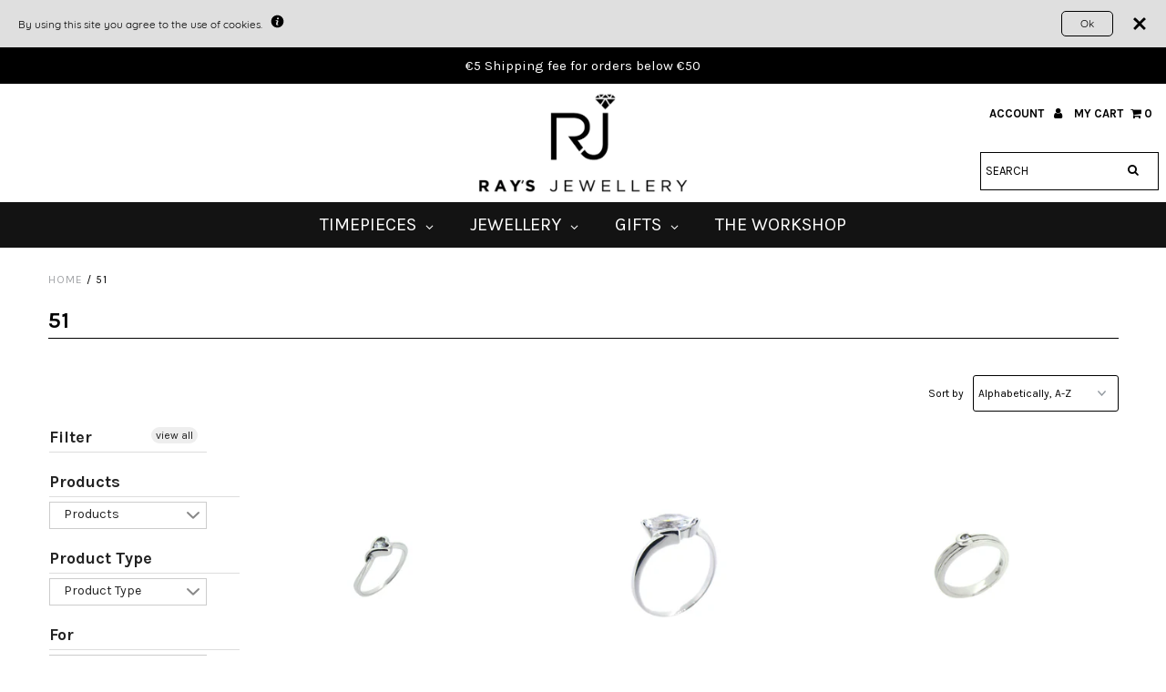

--- FILE ---
content_type: text/html; charset=utf-8
request_url: https://www.raysjewellery.com/collections/ring-size-51
body_size: 47982
content:
<!DOCTYPE html>
<!--[if lt IE 7 ]><html class="ie ie6" lang="en"> <![endif]-->
<!--[if IE 7 ]><html class="ie ie7" lang="en"> <![endif]-->
<!--[if IE 8 ]><html class="ie ie8" lang="en"> <![endif]-->
<!--[if (gte IE 9)|!(IE)]><!--><html lang="en" class="no-js"> <!--<![endif]-->
<head>
  <!-- "snippets/limespot.liquid" was not rendered, the associated app was uninstalled -->
  <meta charset="utf-8" />

  <!-- Add any tracking or verification meta content below this line -->
  <!-- Facebook or Google Analytics tracking should be placed in your Online store > Preferences and not your theme -->

  <!-- Meta content
================================================== -->

  <title>
    51 &ndash; Ray&#39;s Jewellery
  </title>
  
  <link rel="canonical" href="https://www.raysjewellery.com/collections/ring-size-51" />

  

<meta property="og:type" content="website">
<meta property="og:title" content="51">
<meta property="og:url" content="https://www.raysjewellery.com/collections/ring-size-51">



<meta property="og:site_name" content="Ray&#39;s Jewellery">



<meta name="twitter:card" content="summary">


<meta name="twitter:site" content="@undergrndmedia">



  <link rel="stylesheet" type="text/css" href="//cdn.jsdelivr.net/npm/slick-carousel@1.8.1/slick/slick.css"/>
  <link href="https://unpkg.com/aos@2.3.1/dist/aos.css" rel="stylesheet">
  <!-- CSS
================================================== -->

  <link href="//www.raysjewellery.com/cdn/shop/t/31/assets/stylesheet.css?v=19773010630740141251759331825" rel="stylesheet" type="text/css" media="all" />
  <link href="//www.raysjewellery.com/cdn/shop/t/31/assets/font-awesome.css?v=98795270751561101151642073760" rel="stylesheet" type="text/css" media="all" />
  <link href="//www.raysjewellery.com/cdn/shop/t/31/assets/queries.css?v=34641625727495768141642073801" rel="stylesheet" type="text/css" media="all" />
  <!-- CSS only -->
<!-- <link rel="stylesheet" href="//cdn.tutorialjinni.com/twitter-bootstrap/3.3.7/css/bootstrap.min.css">
<link rel="stylesheet" href="//cdn.tutorialjinni.com/bootstrap-select/1.12.4/css/bootstrap-select.min.css">
<link rel="stylesheet" href="//g.tutorialjinni.com/mojoaxel/bootstrap-select-country/dist/css/bootstrap-select-country.min.css" /> -->

  <link href="//www.raysjewellery.com/cdn/shop/t/31/assets/generic-style.css?v=81795992872677664841642685551" rel="stylesheet" type="text/css" media="all" />
  <link href="//www.raysjewellery.com/cdn/shop/t/31/assets/responsive-style.css?v=129976002836850474321642670536" rel="stylesheet" type="text/css" media="all" />

  <!-- Typography
================================================== -->

    
    
  
  
  

  
  

  
    
  
  
     

  
     

  
    

  
       

  
    
  
  
  
  
  
  
  
  
      

  
   
  
  
     
  
  
      

  
   

  
   

  
   

  <!-- JS
================================================== -->

  <script src="//ajax.googleapis.com/ajax/libs/jquery/2.2.4/jquery.min.js" type="text/javascript"></script>
  <script src="//www.raysjewellery.com/cdn/shop/t/31/assets/eventemitter3.min.js?v=27939738353326123541642073755" type="text/javascript"></script>

  <script src="//www.raysjewellery.com/cdn/shop/t/31/assets/theme.js?v=124843720675168940931686749090" type="text/javascript"></script>
  <script src="//www.raysjewellery.com/cdn/shopifycloud/storefront/assets/themes_support/option_selection-b017cd28.js" type="text/javascript"></script>
  <script src="//www.raysjewellery.com/cdn/shop/t/31/assets/jquery.fs.shifter.js?v=49917305197206640071642073774" type="text/javascript"></script>
  <!-- JavaScript Bundle with Popper -->


  <meta name="viewport" content="width=device-width, initial-scale=1, maximum-scale=1, user-scalable=no">

  <!-- Favicons
================================================== -->

  <link rel="shortcut icon" href="//www.raysjewellery.com/cdn/shop/t/31/assets/favicon.png?v=36386110178959258131642073756">

  

  <script src="https://smarteucookiebanner.upsell-apps.com/gdpr_adapter.js?shop=rays-jewellery-malta.myshopify.com" type="application/javascript"></script>
  <script>window.performance && window.performance.mark && window.performance.mark('shopify.content_for_header.start');</script><meta id="shopify-digital-wallet" name="shopify-digital-wallet" content="/14384302/digital_wallets/dialog">
<meta name="shopify-checkout-api-token" content="c81f28b024415521930fbb74198b90d5">
<meta id="in-context-paypal-metadata" data-shop-id="14384302" data-venmo-supported="false" data-environment="production" data-locale="en_US" data-paypal-v4="true" data-currency="EUR">
<link rel="alternate" type="application/atom+xml" title="Feed" href="/collections/ring-size-51.atom" />
<link rel="alternate" type="application/json+oembed" href="https://www.raysjewellery.com/collections/ring-size-51.oembed">
<script async="async" src="/checkouts/internal/preloads.js?locale=en-MT"></script>
<script id="shopify-features" type="application/json">{"accessToken":"c81f28b024415521930fbb74198b90d5","betas":["rich-media-storefront-analytics"],"domain":"www.raysjewellery.com","predictiveSearch":true,"shopId":14384302,"locale":"en"}</script>
<script>var Shopify = Shopify || {};
Shopify.shop = "rays-jewellery-malta.myshopify.com";
Shopify.locale = "en";
Shopify.currency = {"active":"EUR","rate":"1.0"};
Shopify.country = "MT";
Shopify.theme = {"name":"By DMD Live Fashionopolism (Buildify) 13\/01\/2022","id":120878301283,"schema_name":"Fashionopolism","schema_version":"6.2.1","theme_store_id":141,"role":"main"};
Shopify.theme.handle = "null";
Shopify.theme.style = {"id":null,"handle":null};
Shopify.cdnHost = "www.raysjewellery.com/cdn";
Shopify.routes = Shopify.routes || {};
Shopify.routes.root = "/";</script>
<script type="module">!function(o){(o.Shopify=o.Shopify||{}).modules=!0}(window);</script>
<script>!function(o){function n(){var o=[];function n(){o.push(Array.prototype.slice.apply(arguments))}return n.q=o,n}var t=o.Shopify=o.Shopify||{};t.loadFeatures=n(),t.autoloadFeatures=n()}(window);</script>
<script id="shop-js-analytics" type="application/json">{"pageType":"collection"}</script>
<script defer="defer" async type="module" src="//www.raysjewellery.com/cdn/shopifycloud/shop-js/modules/v2/client.init-shop-cart-sync_BN7fPSNr.en.esm.js"></script>
<script defer="defer" async type="module" src="//www.raysjewellery.com/cdn/shopifycloud/shop-js/modules/v2/chunk.common_Cbph3Kss.esm.js"></script>
<script defer="defer" async type="module" src="//www.raysjewellery.com/cdn/shopifycloud/shop-js/modules/v2/chunk.modal_DKumMAJ1.esm.js"></script>
<script type="module">
  await import("//www.raysjewellery.com/cdn/shopifycloud/shop-js/modules/v2/client.init-shop-cart-sync_BN7fPSNr.en.esm.js");
await import("//www.raysjewellery.com/cdn/shopifycloud/shop-js/modules/v2/chunk.common_Cbph3Kss.esm.js");
await import("//www.raysjewellery.com/cdn/shopifycloud/shop-js/modules/v2/chunk.modal_DKumMAJ1.esm.js");

  window.Shopify.SignInWithShop?.initShopCartSync?.({"fedCMEnabled":true,"windoidEnabled":true});

</script>
<script>(function() {
  var isLoaded = false;
  function asyncLoad() {
    if (isLoaded) return;
    isLoaded = true;
    var urls = ["\/\/d1liekpayvooaz.cloudfront.net\/apps\/customizery\/customizery.js?shop=rays-jewellery-malta.myshopify.com","https:\/\/assets.smartwishlist.webmarked.net\/static\/v6\/smartwishlist2.js?shop=rays-jewellery-malta.myshopify.com","https:\/\/smarteucookiebanner.upsell-apps.com\/script_tag.js?shop=rays-jewellery-malta.myshopify.com","https:\/\/easygdpr.b-cdn.net\/v\/1553540745\/gdpr.min.js?shop=rays-jewellery-malta.myshopify.com","https:\/\/trust.conversionbear.com\/script?app=trust_badge\u0026shop=rays-jewellery-malta.myshopify.com","https:\/\/retainiq-static.s3.ap-south-1.amazonaws.com\/ut.js?shop=rays-jewellery-malta.myshopify.com","https:\/\/retainiq-static.s3.ap-south-1.amazonaws.com\/ut.js?shop=rays-jewellery-malta.myshopify.com","\/\/livesearch.okasconcepts.com\/js\/livesearch.init.min.js?v=2\u0026shop=rays-jewellery-malta.myshopify.com","https:\/\/size-guides.esc-apps-cdn.com\/1739186412-app.rays-jewellery-malta.myshopify.com.js?shop=rays-jewellery-malta.myshopify.com"];
    for (var i = 0; i < urls.length; i++) {
      var s = document.createElement('script');
      s.type = 'text/javascript';
      s.async = true;
      s.src = urls[i];
      var x = document.getElementsByTagName('script')[0];
      x.parentNode.insertBefore(s, x);
    }
  };
  if(window.attachEvent) {
    window.attachEvent('onload', asyncLoad);
  } else {
    window.addEventListener('load', asyncLoad, false);
  }
})();</script>
<script id="__st">var __st={"a":14384302,"offset":3600,"reqid":"db9d6cb3-8254-4e43-b44c-a908916eeb06-1769729112","pageurl":"www.raysjewellery.com\/collections\/ring-size-51","u":"e870743d15e3","p":"collection","rtyp":"collection","rid":442465364};</script>
<script>window.ShopifyPaypalV4VisibilityTracking = true;</script>
<script id="captcha-bootstrap">!function(){'use strict';const t='contact',e='account',n='new_comment',o=[[t,t],['blogs',n],['comments',n],[t,'customer']],c=[[e,'customer_login'],[e,'guest_login'],[e,'recover_customer_password'],[e,'create_customer']],r=t=>t.map((([t,e])=>`form[action*='/${t}']:not([data-nocaptcha='true']) input[name='form_type'][value='${e}']`)).join(','),a=t=>()=>t?[...document.querySelectorAll(t)].map((t=>t.form)):[];function s(){const t=[...o],e=r(t);return a(e)}const i='password',u='form_key',d=['recaptcha-v3-token','g-recaptcha-response','h-captcha-response',i],f=()=>{try{return window.sessionStorage}catch{return}},m='__shopify_v',_=t=>t.elements[u];function p(t,e,n=!1){try{const o=window.sessionStorage,c=JSON.parse(o.getItem(e)),{data:r}=function(t){const{data:e,action:n}=t;return t[m]||n?{data:e,action:n}:{data:t,action:n}}(c);for(const[e,n]of Object.entries(r))t.elements[e]&&(t.elements[e].value=n);n&&o.removeItem(e)}catch(o){console.error('form repopulation failed',{error:o})}}const l='form_type',E='cptcha';function T(t){t.dataset[E]=!0}const w=window,h=w.document,L='Shopify',v='ce_forms',y='captcha';let A=!1;((t,e)=>{const n=(g='f06e6c50-85a8-45c8-87d0-21a2b65856fe',I='https://cdn.shopify.com/shopifycloud/storefront-forms-hcaptcha/ce_storefront_forms_captcha_hcaptcha.v1.5.2.iife.js',D={infoText:'Protected by hCaptcha',privacyText:'Privacy',termsText:'Terms'},(t,e,n)=>{const o=w[L][v],c=o.bindForm;if(c)return c(t,g,e,D).then(n);var r;o.q.push([[t,g,e,D],n]),r=I,A||(h.body.append(Object.assign(h.createElement('script'),{id:'captcha-provider',async:!0,src:r})),A=!0)});var g,I,D;w[L]=w[L]||{},w[L][v]=w[L][v]||{},w[L][v].q=[],w[L][y]=w[L][y]||{},w[L][y].protect=function(t,e){n(t,void 0,e),T(t)},Object.freeze(w[L][y]),function(t,e,n,w,h,L){const[v,y,A,g]=function(t,e,n){const i=e?o:[],u=t?c:[],d=[...i,...u],f=r(d),m=r(i),_=r(d.filter((([t,e])=>n.includes(e))));return[a(f),a(m),a(_),s()]}(w,h,L),I=t=>{const e=t.target;return e instanceof HTMLFormElement?e:e&&e.form},D=t=>v().includes(t);t.addEventListener('submit',(t=>{const e=I(t);if(!e)return;const n=D(e)&&!e.dataset.hcaptchaBound&&!e.dataset.recaptchaBound,o=_(e),c=g().includes(e)&&(!o||!o.value);(n||c)&&t.preventDefault(),c&&!n&&(function(t){try{if(!f())return;!function(t){const e=f();if(!e)return;const n=_(t);if(!n)return;const o=n.value;o&&e.removeItem(o)}(t);const e=Array.from(Array(32),(()=>Math.random().toString(36)[2])).join('');!function(t,e){_(t)||t.append(Object.assign(document.createElement('input'),{type:'hidden',name:u})),t.elements[u].value=e}(t,e),function(t,e){const n=f();if(!n)return;const o=[...t.querySelectorAll(`input[type='${i}']`)].map((({name:t})=>t)),c=[...d,...o],r={};for(const[a,s]of new FormData(t).entries())c.includes(a)||(r[a]=s);n.setItem(e,JSON.stringify({[m]:1,action:t.action,data:r}))}(t,e)}catch(e){console.error('failed to persist form',e)}}(e),e.submit())}));const S=(t,e)=>{t&&!t.dataset[E]&&(n(t,e.some((e=>e===t))),T(t))};for(const o of['focusin','change'])t.addEventListener(o,(t=>{const e=I(t);D(e)&&S(e,y())}));const B=e.get('form_key'),M=e.get(l),P=B&&M;t.addEventListener('DOMContentLoaded',(()=>{const t=y();if(P)for(const e of t)e.elements[l].value===M&&p(e,B);[...new Set([...A(),...v().filter((t=>'true'===t.dataset.shopifyCaptcha))])].forEach((e=>S(e,t)))}))}(h,new URLSearchParams(w.location.search),n,t,e,['guest_login'])})(!0,!0)}();</script>
<script integrity="sha256-4kQ18oKyAcykRKYeNunJcIwy7WH5gtpwJnB7kiuLZ1E=" data-source-attribution="shopify.loadfeatures" defer="defer" src="//www.raysjewellery.com/cdn/shopifycloud/storefront/assets/storefront/load_feature-a0a9edcb.js" crossorigin="anonymous"></script>
<script data-source-attribution="shopify.dynamic_checkout.dynamic.init">var Shopify=Shopify||{};Shopify.PaymentButton=Shopify.PaymentButton||{isStorefrontPortableWallets:!0,init:function(){window.Shopify.PaymentButton.init=function(){};var t=document.createElement("script");t.src="https://www.raysjewellery.com/cdn/shopifycloud/portable-wallets/latest/portable-wallets.en.js",t.type="module",document.head.appendChild(t)}};
</script>
<script data-source-attribution="shopify.dynamic_checkout.buyer_consent">
  function portableWalletsHideBuyerConsent(e){var t=document.getElementById("shopify-buyer-consent"),n=document.getElementById("shopify-subscription-policy-button");t&&n&&(t.classList.add("hidden"),t.setAttribute("aria-hidden","true"),n.removeEventListener("click",e))}function portableWalletsShowBuyerConsent(e){var t=document.getElementById("shopify-buyer-consent"),n=document.getElementById("shopify-subscription-policy-button");t&&n&&(t.classList.remove("hidden"),t.removeAttribute("aria-hidden"),n.addEventListener("click",e))}window.Shopify?.PaymentButton&&(window.Shopify.PaymentButton.hideBuyerConsent=portableWalletsHideBuyerConsent,window.Shopify.PaymentButton.showBuyerConsent=portableWalletsShowBuyerConsent);
</script>
<script data-source-attribution="shopify.dynamic_checkout.cart.bootstrap">document.addEventListener("DOMContentLoaded",(function(){function t(){return document.querySelector("shopify-accelerated-checkout-cart, shopify-accelerated-checkout")}if(t())Shopify.PaymentButton.init();else{new MutationObserver((function(e,n){t()&&(Shopify.PaymentButton.init(),n.disconnect())})).observe(document.body,{childList:!0,subtree:!0})}}));
</script>
<link id="shopify-accelerated-checkout-styles" rel="stylesheet" media="screen" href="https://www.raysjewellery.com/cdn/shopifycloud/portable-wallets/latest/accelerated-checkout-backwards-compat.css" crossorigin="anonymous">
<style id="shopify-accelerated-checkout-cart">
        #shopify-buyer-consent {
  margin-top: 1em;
  display: inline-block;
  width: 100%;
}

#shopify-buyer-consent.hidden {
  display: none;
}

#shopify-subscription-policy-button {
  background: none;
  border: none;
  padding: 0;
  text-decoration: underline;
  font-size: inherit;
  cursor: pointer;
}

#shopify-subscription-policy-button::before {
  box-shadow: none;
}

      </style>

<script>window.performance && window.performance.mark && window.performance.mark('shopify.content_for_header.end');</script>
  <script type="text/javascript">window.moneyFormat = "€{{amount}}";
  window.shopCurrency = "EUR";
  window.assetsUrl = '//www.raysjewellery.com/cdn/shop/t/31/assets/';
</script>
<script>
  window.globoRelatedProductsConfig = {
    apiUrl: "https://related-products.globosoftware.net/api",
    alternateApiUrl: "https://related-products.globosoftware.net",
    shop: "rays-jewellery-malta.myshopify.com",
    shopNumber: 28570,
    domain: "www.raysjewellery.com",
    customer:null,
    urls: {
      search: "\/search",
      collection: "\/collections",
    },
    page: 'collection',
    translation: {"add_to_cart":"Add to cart","added_to_cart":"Added to cart","add_selected_to_cart":"Add selected to cart","added_selected_to_cart":"Added selected to cart","sale":"Sale","total_price":"Total price:","this_item":"This item:","sold_out":"Sold out"},
    settings: {"hidewatermark":false,"redirect":true,"new_tab":false,"image_ratio":"400:500","hidden_tags":null,"exclude_tags":null,"carousel_autoplay":true,"carousel_items":5,"discount":{"enable":false,"condition":"any","type":"percentage","value":10},"sold_out":false,"carousel_loop":true,"visible_tags":null},
    manualRecommendations: {},
    boughtTogetherIds: {},
    trendingProducts: {"error":"json not allowed for this object"},
    productBoughtTogether: {"type":"product_bought_together","enable":false,"title":{"text":"Frequently Bought Together","color":"#212121","fontSize":"25","align":"left"},"subtitle":{"text":null,"color":"#212121","fontSize":"18"},"limit":10,"maxWidth":1170,"conditions":[{"id":"bought_together","status":1},{"id":"manual","status":1},{"id":"vendor","type":"same","status":1},{"id":"type","type":"same","status":1},{"id":"collection","type":"same","status":1},{"id":"tags","type":"same","status":1},{"id":"global","status":1}],"template":{"id":"2","elements":["price","addToCartBtn","variantSelector","saleLabel"],"productTitle":{"fontSize":"15","color":"#212121"},"productPrice":{"fontSize":"14","color":"#212121"},"productOldPrice":{"fontSize":16,"color":"#919191"},"button":{"fontSize":"14","color":"#ffffff","backgroundColor":"#212121"},"saleLabel":{"color":"#fff","backgroundColor":"#c00000"},"this_item":true,"selected":true},"random":false,"discount":true},
    productRelated: {"type":"product_related","enable":true,"title":{"text":"Related products","color":"#212121","fontSize":"25","align":"center"},"subtitle":{"text":null,"color":"#212121","fontSize":"18"},"limit":10,"maxWidth":1170,"conditions":[{"id":"manual","status":0},{"id":"bought_together","status":0},{"id":"vendor","type":"same","status":1},{"id":"type","type":"same","status":1},{"id":"collection","type":"same","status":1},{"id":"tags","type":"same","status":1},{"id":"global","status":1}],"template":{"id":"1","elements":["price","addToCartBtn","variantSelector","saleLabel"],"productTitle":{"fontSize":"15","color":"#212121"},"productPrice":{"fontSize":"14","color":"#212121"},"productOldPrice":{"fontSize":16,"color":"#919191"},"button":{"fontSize":"14","color":"#ffffff","backgroundColor":"#212121"},"saleLabel":{"color":"#fff","backgroundColor":"#c00000"},"this_item":false,"selected":false},"random":false,"discount":false},
    cart: {"type":"cart","enable":true,"title":{"text":"What else do you need?","color":"#212121","fontSize":"20","align":"left"},"subtitle":{"text":"","color":"#212121","fontSize":"18"},"limit":10,"maxWidth":1170,"conditions":[{"id":"manual","status":1},{"id":"bought_together","status":1},{"id":"tags","type":"same","status":1},{"id":"global","status":1}],"template":{"id":"3","elements":["price","addToCartBtn","variantSelector","saleLabel"],"productTitle":{"fontSize":"14","color":"#212121"},"productPrice":{"fontSize":"14","color":"#212121"},"productOldPrice":{"fontSize":16,"color":"#919191"},"button":{"fontSize":"15","color":"#ffffff","backgroundColor":"#212121"},"saleLabel":{"color":"#fff","backgroundColor":"#c00000"},"this_item":true,"selected":true},"random":false,"discount":false},
    basis_collection_handle: 'globo_basis_collection',
    widgets: [{"id":595,"title":{"text":"Related Products","color":"#000000","fontSize":"20","align":"center"},"subtitle":{"text":null,"color":"#000000","fontSize":18},"when":null,"conditions":{"type":"best_selling"},"template":{"id":"1","elements":["price","addToCartBtn","variantSelector","saleLabel"],"productTitle":{"fontSize":"15","color":"#111111"},"productPrice":{"fontSize":"14","color":"#B12704"},"productOldPrice":{"fontSize":16,"color":"#989898"},"button":{"fontSize":"14","color":"#ffffff","backgroundColor":"#000000"},"saleLabel":{"color":"#fff","backgroundColor":"#c00000"},"selected":true,"this_item":true},"positions":["other"],"maxWidth":1170,"limit":2,"random":0,"discount":0,"sort":0,"enable":1,"type":"widget"}],
    view_name: 'globo.alsobought',
    cart_properties_name: '_bundle',
    discounted_ids: [],
    discount_min_amount: 0,data: {},no_image_url: "https://cdn.shopify.com/s/images/admin/no-image-large.gif"
  };
</script>
<script>
</script>
<script defer src="//www.raysjewellery.com/cdn/shop/t/31/assets/globo.alsobought.data.js?v=53095392056843160251642073801" type="text/javascript"></script>
<script defer src="//www.raysjewellery.com/cdn/shop/t/31/assets/globo.alsobought.js?v=181271413300238781441642073767" type="text/javascript"></script>
<link rel="preload stylesheet" href="//www.raysjewellery.com/cdn/shop/t/31/assets/globo.alsobought.css?v=150538968487984062091642073766" as="style">



  


  <!-- ./snippets/buildify-head.liquid --><!-- ./snippets/buildify-global-styles.liquid --><link href="//www.raysjewellery.com/cdn/shop/t/31/assets/buildify-full.css?v=151202829211130644051642073741" rel="stylesheet" type="text/css" media="all" />
<link href="https://cdnjs.cloudflare.com/ajax/libs/font-awesome/4.7.0/css/font-awesome.min.css" rel="stylesheet" type="text/css" media="all" /><!-- SKIP_ON_BUILDIFY_EDIT_MODE_HEAD --><!-- ./snippets/buildify-item-styles.liquid -->

<style>.buildify-widget-table td.bdf-tbl__cell{font-family:"Roboto", Sans-serif;font-weight:500;}.buildify-widget-table th.bdf-tbl__cell{font-family:"Roboto", Sans-serif;font-weight:500;}.buildify-widget-divider .buildify-divider-separator{border-top-color:#7a7a7a;}.buildify-widget-heading .buildify-heading-title{color:#6ec1e4;font-family:"Roboto", Sans-serif;font-weight:600;}.buildify-widget-blockquote .bdf-bq__content{color:#7a7a7a;}.buildify-widget-blockquote .bdf-bq__author{color:#54595f;}.buildify-widget-text-divider .bdf-txt-dvr__text{color:#7a7a7a;font-family:"Roboto", Sans-serif;font-weight:400;}.buildify-widget-text-divider .bdf-txt-dvr__divider{background-color:#61ce70;}.buildify-widget-text-editor{color:#7a7a7a;font-family:"Roboto", Sans-serif;font-weight:400;}.buildify-widget-text-editor.buildify-drop-cap-view-stacked .buildify-drop-cap{background-color:#6ec1e4;}.buildify-widget-text-editor.buildify-drop-cap-view-framed .buildify-drop-cap, .buildify-widget-text-editor.buildify-drop-cap-view-default .buildify-drop-cap{color:#6ec1e4;border-color:#6ec1e4;}.buildify-widget-animated-headline .bdf-ahl-dynamic-wrapper path{stroke:#61ce70;}.buildify-widget-animated-headline span{color:#54595f;}.buildify-widget-animated-headline .bdf-ahl{font-family:"Roboto", Sans-serif;font-weight:600;}.buildify-widget-animated-headline .bdf-ahl-dynamic-text{color:#54595f;font-family:"Roboto", Sans-serif;font-weight:600;}.buildify-widget-unfold .bdf-unfold__content{font-family:"Roboto", Sans-serif;font-weight:400;}.buildify-widget-unfold a.bdf-key, .buildify-widget-unfold .bdf-key{font-family:"Roboto", Sans-serif;font-weight:500;background-color:#61ce70;}.buildify-widget-unfold a.bdf-key:hover, .buildify-widget-unfold .bdf-key:hover{background-color:#61ce70;}.buildify-widget-alert .buildify-alert-title{font-family:"Roboto", Sans-serif;font-weight:600;}.buildify-widget-alert .buildify-alert-description{font-family:"Roboto", Sans-serif;font-weight:400;}.buildify-widget-button-group .bdf-key{font-family:"Roboto", Sans-serif;font-weight:500;background-color:#61ce70;}.buildify-widget-button-group .bdf-key-wrapper:hover .bdf-key{background-color:#61ce70;}.bdf-tooltip-{{ID}}.bdf-hotip-tooltip{font-family:"Roboto", Sans-serif;font-weight:400;background-color:#6ec1e4;}.bdf-tooltip-{{ID}}.bdf-hotip-tooltip.to--top:after{border-top-color:#6ec1e4;}.bdf-tooltip-{{ID}}.bdf-hotip-tooltip.to--left:after{border-left-color:#6ec1e4;}.bdf-tooltip-{{ID}}.bdf-hotip-tooltip.to--right:after{border-right-color:#6ec1e4;}.bdf-tooltip-{{ID}}.bdf-hotip-tooltip.to--bottom:after{border-bottom-color:#6ec1e4;}.buildify-widget-button a.buildify-button{font-family:"Roboto", Sans-serif;font-weight:500;background-color:#61ce70;}.buildify-widget-timeline .bdf-tml .timeline-item__card{font-family:"Roboto", Sans-serif;font-weight:400;}.buildify-widget-timeline .bdf-tml .timeline-item__meta{font-family:"Roboto", Sans-serif;font-weight:400;}.buildify-widget-timeline .timeline-item .timeline-item__point{background-color:#6ec1e4;}.buildify-widget-timeline .timeline-item.is--focused .timeline-item__point{background-color:#61ce70;}.buildify-widget-timeline .bdf-tml__line{background-color:#6ec1e4;}.buildify-widget-timeline .bdf-tml__line__inner{background-color:#61ce70;}.buildify-widget-tabs .buildify-widget-container > .buildify-tabs > .buildify-tabs-content-wrapper > .buildify-tab > .buildify-tab-mobile-title, .buildify-widget-tabs > .buildify-widget-container > .buildify-tabs > .buildify-tabs-wrapper > .buildify-tab-title{color:#6ec1e4;font-family:"Roboto", Sans-serif;font-weight:600;}.buildify-widget-tabs .buildify-widget-container > .buildify-tabs > .buildify-tabs-content-wrapper > .buildify-tab > .buildify-tab-mobile-title.active, .buildify-widget-tabs > .buildify-widget-container > .buildify-tabs > .buildify-tabs-wrapper > .buildify-tab-title.active{color:#61ce70;}.buildify-widget-accordion > .buildify-widget-container > .buildify-accordion > .buildify-tab > .buildify-accordion-item > .buildify-accordion-title{color:#6ec1e4;font-family:"Roboto", Sans-serif;font-weight:600;}.buildify-widget-accordion > .buildify-widget-container > .buildify-accordion > .buildify-tab > .buildify-accordion-item > .buildify-accordion-title.active{color:#61ce70;}.buildify-widget-toggle > .buildify-widget-container > .buildify-toggle > .buildify-tab > .buildify-toggle-item > .buildify-toggle-title{color:#6ec1e4;font-family:"Roboto", Sans-serif;font-weight:600;}.buildify-widget-toggle > .buildify-widget-container > .buildify-toggle > .buildify-tab > .buildify-toggle-item > .buildify-toggle-title.active{color:#61ce70;}.buildify-widget-icon.buildify-view-stacked .buildify-icon{background-color:#6ec1e4;}.buildify-widget-icon.buildify-view-framed .buildify-icon, .buildify-widget-icon.buildify-view-default .buildify-icon{color:#6ec1e4;border-color:#6ec1e4;}.buildify-widget-circle-progress .bdf-crcl-prgrs-value{color:#7a7a7a;font-family:"Roboto", Sans-serif;font-weight:400;}.buildify-widget-circle-progress .bdf-crcl-prgrs-value .suffix{color:#7a7a7a;}.buildify-widget-circle-progress .bdf-crcl-prgrs-text{color:#7a7a7a;font-family:"Roboto", Sans-serif;font-weight:400;}.buildify-widget-counter .buildify-counter-number-wrapper{color:#6ec1e4;font-family:"Roboto", Sans-serif;font-weight:600;}.buildify-widget-counter .buildify-counter-title{color:#54595f;font-family:"Roboto Slab", Sans-serif;font-weight:400;}.buildify-widget-icon-list .buildify-icon-list-item:not(:last-child):after{border-top-color:#7a7a7a;}.buildify-widget-icon-list .buildify-icon-list-icon i{color:#6ec1e4;}.buildify-widget-icon-list .buildify-icon-list-text{color:#54595f;}.buildify-widget-icon-list .buildify-icon-list-item{font-family:"Roboto", Sans-serif;font-weight:400;}.buildify-widget-progress .buildify-progress-wrapper .buildify-progress-bar{background-color:#6ec1e4;}.buildify-widget-progress .buildify-title{color:#6ec1e4;font-family:"Roboto", Sans-serif;font-weight:400;}.buildify-widget-countdown .buildify-countdown-item{background-color:#6ec1e4;}.buildify-widget-countdown .buildify-countdown-digits{font-family:"Roboto", Sans-serif;font-weight:400;}.buildify-widget-countdown .buildify-countdown-label{font-family:"Roboto Slab", Sans-serif;font-weight:400;}.buildify-widget-icon-box.buildify-view-stacked .buildify-icon{background-color:#6ec1e4;}.buildify-widget-icon-box.buildify-view-framed .buildify-icon, .buildify-widget-icon-box.buildify-view-default .buildify-icon{color:#6ec1e4;border-color:#6ec1e4;}.buildify-widget-icon-box .buildify-icon-box-content .buildify-icon-box-title{color:#6ec1e4;font-family:"Roboto", Sans-serif;font-weight:600;}.buildify-widget-icon-box .buildify-icon-box-content .buildify-icon-box-description{color:#7a7a7a;font-family:"Roboto", Sans-serif;font-weight:400;}.buildify-widget-price-table .buildify-price-table__header{background-color:#54595f;}.buildify-widget-price-table .buildify-price-table__heading{font-family:"Roboto", Sans-serif;font-weight:600;}.buildify-widget-price-table .buildify-price-table__subheading{font-family:"Roboto Slab", Sans-serif;font-weight:400;}.buildify-widget-price-table .buildify-price-table__price{font-family:"Roboto", Sans-serif;font-weight:600;}.buildify-widget-price-table .buildify-price-table__original-price{color:#54595f;font-family:"Roboto", Sans-serif;font-weight:600;}.buildify-widget-price-table .buildify-price-table__period{color:#54595f;font-family:"Roboto Slab", Sans-serif;font-weight:400;}.buildify-widget-price-table .buildify-price-table__features-list{color:#7a7a7a;}.buildify-widget-price-table .buildify-price-table__features-list li{font-family:"Roboto", Sans-serif;font-weight:400;}.buildify-widget-price-table .buildify-price-table__features-list li:before{border-top-color:#7a7a7a;}.buildify-widget-price-table .buildify-price-table__button{font-family:"Roboto", Sans-serif;font-weight:500;background-color:#61ce70;}.buildify-widget-price-table .buildify-price-table__additional_info{color:#7a7a7a;font-family:"Roboto", Sans-serif;font-weight:400;}.buildify-widget-price-table .buildify-price-table__ribbon-inner{background-color:#61ce70;font-family:"Roboto", Sans-serif;font-weight:500;}.buildify-widget-slides .buildify-slide-heading{font-family:"Roboto", Sans-serif;font-weight:600;}.buildify-widget-slides .buildify-slide-description{font-family:"Roboto Slab", Sans-serif;font-weight:400;}.buildify-widget-slides .buildify-slide-button{font-family:"Roboto", Sans-serif;font-weight:500;}.buildify-widget-flip-box .buildify-flip-box__front .buildify-flip-box__layer__title{font-family:"Roboto", Sans-serif;font-weight:600;}.buildify-widget-flip-box .buildify-flip-box__front .buildify-flip-box__layer__description{font-family:"Roboto", Sans-serif;font-weight:400;}.buildify-widget-flip-box .buildify-flip-box__back .buildify-flip-box__layer__title{font-family:"Roboto", Sans-serif;font-weight:600;}.buildify-widget-flip-box .buildify-flip-box__back .buildify-flip-box__layer__description{font-family:"Roboto", Sans-serif;font-weight:400;}.buildify-widget-flip-box .buildify-flip-box__button{font-family:"Roboto", Sans-serif;font-weight:500;}.buildify-widget-price-list .buildify-price-list-header{color:#6ec1e4;font-family:"Roboto", Sans-serif;font-weight:600;}.buildify-widget-price-list .buildify-price-list-description{color:#7a7a7a;font-family:"Roboto", Sans-serif;font-weight:400;}.buildify-widget-price-list .buildify-price-list-separator{border-bottom-color:#54595f;}.buildify-widget-hotspots .bdf-hotspot-wrapper{font-family:"Roboto", Sans-serif;font-weight:400;background-color:#6ec1e4;}.buildify-widget-hotspots .bdf-hotspot-wrapper:before{background-color:#6ec1e4;}.buildify-widget-hotspots .bdf-hotspot-wrapper:hover{background-color:#61ce70;}.buildify-widget-hotspots .bdf-hotspot-wrapper:hover:before{background-color:#61ce70;}.buildify-widget-image-compare .bdf-img-compare .bdf-img-compare__label{font-family:"Roboto", Sans-serif;font-weight:400;}.buildify-widget-image-compare .bdf-img-compare__label--original{color:#7a7a7a;background-color:#6ec1e4;}.buildify-widget-image-compare .bdf-img-compare__label--modified{color:#7a7a7a;background-color:#6ec1e4;}.buildify-widget-image-compare .bdf-img-compare__handle{background-color:#6ec1e4;color:#54595f;}.buildify-widget-image-compare .bdf-img-compare__handle:hover{background-color:#54595f;color:#6ec1e4;}.buildify-widget-image-compare .bdf-img-compare__handle.draggable{background-color:#61ce70;color:#7a7a7a;}.buildify-widget-image .buildify-image-caption{color:#7a7a7a;font-family:"Roboto", Sans-serif;font-weight:400;}.buildify-widget-image-box .buildify-image-box-content .buildify-image-box-title{color:#6ec1e4;font-family:"Roboto", Sans-serif;font-weight:600;}.buildify-widget-image-box .buildify-image-box-content .buildify-image-box-description{color:#7a7a7a;font-family:"Roboto", Sans-serif;font-weight:400;}.buildify-widget-image-gallery .gallery-item .gallery-caption{font-family:"Roboto", Sans-serif;font-weight:500;}.buildify-widget-testimonial-carousel .bdf-crsl-tstm__text{color:#7a7a7a;font-family:"Roboto", Sans-serif;font-weight:400;}.buildify-widget-testimonial-carousel .bdf-crsl-tstm__name{color:#7a7a7a;font-family:"Roboto", Sans-serif;font-weight:600;}.buildify-widget-testimonial-carousel .bdf-crsl-tstm__title{color:#6ec1e4;font-family:"Roboto Slab", Sans-serif;font-weight:400;}#buildify-instagram-modal-{{ID}} .dialog-widget-content .bdf-post-author{font-family:"Roboto Slab", Sans-serif;font-weight:400;}#buildify-instagram-modal-{{ID}} .dialog-widget-content .bdf-post-date{font-family:"Roboto", Sans-serif;font-weight:400;}#buildify-instagram-modal-{{ID}} .dialog-widget-content .bdf-post-text{font-family:"Roboto Slab", Sans-serif;font-weight:400;}.buildify-widget-testimonial .buildify-testimonial-content{color:#7a7a7a;font-family:"Roboto", Sans-serif;font-weight:400;}.buildify-widget-testimonial .buildify-testimonial-name{color:#6ec1e4;font-family:"Roboto", Sans-serif;font-weight:600;}.buildify-widget-testimonial .buildify-testimonial-job{color:#54595f;font-family:"Roboto Slab", Sans-serif;font-weight:400;}.buildify-widget-add-to-cart button.buildify-button{font-family:"Roboto", Sans-serif;font-weight:500;background-color:#61ce70;}.buildify-widget-add-to-cart .bdf-prd-qnt{font-family:"Roboto", Sans-serif;font-weight:500;}.buildify-widget-add-to-cart select.buildify-variant-select{font-family:"Roboto", Sans-serif;font-weight:500;}.buildify-widget-product-box .buildify-image-box-content .buildify-image-box-title{color:#6ec1e4;font-family:"Roboto", Sans-serif;font-weight:600;}.buildify-widget-product-box .buildify-image-box-content .buildify-image-box-description{color:#7a7a7a;font-family:"Roboto", Sans-serif;font-weight:400;}.buildify-widget-product-box .buildify-image-box-content .buildify-image-box-price{color:#54595f;font-family:"Roboto Slab", Sans-serif;font-weight:400;}.buildify-widget-product-box .buildify-image-box-content .buildify-image-box-price .buildify-image-box-price-old{color:#54595f;font-family:"Roboto Slab", Sans-serif;font-weight:400;}.buildify-widget-product-box button.buildify-button{font-family:"Roboto", Sans-serif;font-weight:500;background-color:#61ce70;}.buildify-widget-product-box .bdf-prd-qnt{font-family:"Roboto", Sans-serif;font-weight:500;}.buildify-widget-product-box select.buildify-variant-select{font-family:"Roboto", Sans-serif;font-weight:500;}.buildify-widget-collection-box .buildify-image-box-content .buildify-image-box-title{color:#6ec1e4;font-family:"Roboto", Sans-serif;font-weight:600;}.buildify-widget-collection-box .buildify-image-box-content .buildify-image-box-description{color:#7a7a7a;font-family:"Roboto", Sans-serif;font-weight:400;}.buildify-widget-collection-products > .buildify-widget-container > .buildify-image-box-wrapper .buildify-image-box-content .buildify-image-box-title{color:#6ec1e4;font-family:"Roboto", Sans-serif;font-weight:600;}.buildify-widget-collection-products > .buildify-widget-container > .buildify-image-box-wrapper .buildify-image-box-content .buildify-image-box-description{color:#7a7a7a;font-family:"Roboto", Sans-serif;font-weight:400;}.buildify-widget-collection-products > .buildify-widget-container > .bdf-clct-prd-nav .buildify-button{font-family:"Roboto", Sans-serif;font-weight:500;background-color:#61ce70;}.buildify-widget-collections-list > .buildify-widget-container > .bdf-clcts-l-nav .buildify-button{font-family:"Roboto", Sans-serif;font-weight:500;background-color:#61ce70;}.buildify-widget-form-contact .buildify-field-group > label, .buildify-widget-form-contact .buildify-field-subgroup label{color:#7a7a7a;}.buildify-widget-form-contact .buildify-field-group > label{font-family:"Roboto", Sans-serif;font-weight:400;}.buildify-widget-form-contact .buildify-alert .buildify-alert-description{font-family:"Roboto", Sans-serif;font-weight:400;}.buildify-widget-form-contact .buildify-field-group .buildify-field{color:#7a7a7a;}.buildify-widget-form-contact .buildify-field-group .buildify-field, .buildify-widget-form-contact .buildify-field-subgroup label{font-family:"Roboto", Sans-serif;font-weight:400;}.buildify-widget-form-contact .buildify-button{font-family:"Roboto", Sans-serif;font-weight:500;background-color:#61ce70;}.buildify-widget-form-newsletter .buildify-field-group > label, .buildify-widget-form-newsletter .buildify-field-subgroup label{color:#7a7a7a;}.buildify-widget-form-newsletter .buildify-field-group > label{font-family:"Roboto", Sans-serif;font-weight:400;}.buildify-widget-form-newsletter .buildify-alert .buildify-alert-description{font-family:"Roboto", Sans-serif;font-weight:400;}.buildify-widget-form-newsletter .buildify-form-description{color:#7a7a7a;font-family:"Roboto", Sans-serif;font-weight:400;}.buildify-widget-form-newsletter .buildify-field-group .buildify-field{color:#7a7a7a;}.buildify-widget-form-newsletter .buildify-field-group .buildify-field, .buildify-widget-form-newsletter .buildify-field-subgroup label{font-family:"Roboto", Sans-serif;font-weight:400;}.buildify-widget-form-newsletter .buildify-button{font-family:"Roboto", Sans-serif;font-weight:500;background-color:#61ce70;}</style><link rel="stylesheet" type="text/css" href="https://fonts.googleapis.com/css?family=Roboto:100,100italic,200,200italic,300,300italic,400,400italic,500,500italic,600,600italic,700,700italic,800,800italic,900,900italic|Roboto+Slab:100,100italic,200,200italic,300,300italic,400,400italic,500,500italic,600,600italic,700,700italic,800,800italic,900,900italic">

<!-- /SKIP_ON_BUILDIFY_EDIT_MODE_HEAD --><div id="shopify-section-filter-menu-settings" class="shopify-section"><style type="text/css">
/*  Filter Menu Color and Image Section CSS */</style>
<link href="//www.raysjewellery.com/cdn/shop/t/31/assets/filter-menu.scss.css?v=32716094005835445491699252858" rel="stylesheet" type="text/css" media="all" />
<script src="//www.raysjewellery.com/cdn/shop/t/31/assets/filter-menu.js?v=153593843400897134901642073801" type="text/javascript"></script>





</div>
  
<link href="//www.raysjewellery.com/cdn/shop/t/31/assets/v3globomenu.css?v=163198434483589256871642073786" rel="stylesheet" type="text/css" media="all">
<script>
  var MenuApp = {
    shop 	: 'rays-jewellery-malta.myshopify.com',
    menu	: "main-menu",
    themeId	: 141,
    menuClass	: 'globomenu-store-141 globomenu globomenu-main globomenu-horizontal globomenu-transition-shift globomenu-items-align-center globomenu-sub-indicators  globomenu-trigger-hover globomenu-responsive globomenu-responsive-collapse ',
    mobileBtn	: '<a class="globomenu-responsive-toggle-141 globomenu-responsive-toggle globomenu-responsive-toggle-content-align-center"><i class="fa fa-bars"></i>Menu</a>',
    linkLists	: {
      
        'main-menu':{
		  title : "Main menu",
    	  items : ["/collections/timepieces","/collections/precious-fashion-jewellery","/collections/gifts","/pages/the-workshop-2"],
    	  names : ["Timepieces","Jewellery","Gifts","The Workshop"]
      	},
      
        'footer':{
		  title : "Footer ",
    	  items : ["/search","/pages/frontpage","/pages/terms-of-service","/pages/privacy-policy","/pages/shipping-policy-1","/pages/contact-us"],
    	  names : ["Search","About Us","Terms","Privacy","Shipping Centre","Contact Us"]
      	},
      
        'information-centre':{
		  title : "Information Centre",
    	  items : ["/pages/privacy-policy","/pages/terms-of-service","/pages/shipping-policy-1","/pages/returns-exchange","/pages/the-company","/pages/the-workshop"],
    	  names : ["Privacy Policy","Terms & Conditions","Shipping","Returns & Exchange","The Company","The Workshop"]
      	},
      
        'promotions':{
		  title : "Promotions",
    	  items : [],
    	  names : []
      	},
      
        'wristwatches':{
		  title : "Mega Menu",
    	  items : ["#","#"],
    	  names : ["CLOCKS","WRISTWATCHES"]
      	},
      
        'new':{
		  title : "New ",
    	  items : ["#","#"],
    	  names : ["Latest","Selling"]
      	},
      
        '284852387939-child-bd5f127add4878274640bc46b9d414c9-legacy-latest':{
		  title : "Latest",
    	  items : ["#"],
    	  names : ["A"]
      	},
      
        '284852453475-child-5f272307046ef68da986e4ad41588d0f-legacy-selling':{
		  title : "Selling",
    	  items : ["#"],
    	  names : ["b"]
      	},
      
        '284852584547-child-39aacc8329f48acac60a4034a4ef60fb-legacy-wristwatches':{
		  title : "WRISTWATCHES",
    	  items : ["/collections/analog","/collections/automatic","/collections/chronograph","/collections/digital","/collections/just-cavalli-watches-clearance","/collections/timepieces"],
    	  names : ["Analog","Automatic","Chronograph","Digital","Just Cavalli - Clearance","View All Wristwacthes"]
      	},
      
        '284852617315-child-bc7d07974c249f639679b472c5ed7849-legacy-clocks':{
		  title : "CLOCKS",
    	  items : ["#","#","#","#","#"],
    	  names : ["Alarm","Digital","Table Top","Wall"," View All Clocks"]
      	},
      
        'customer-account-main-menu':{
		  title : "Customer account main menu",
    	  items : ["/","https://shopify.com/14384302/account/orders?locale=en&region_country=MT"],
    	  names : ["Shop","Orders"]
      	}
      
  	}
  };
</script>

<script id="globo-hidden-menu" type="text/html">
<li class="globomenu-item  globomenu-item-level-0 globomenu-item-has-children globomenu-has-submenu-drop globomenu-has-submenu-mega">
                    <a title="Timepieces" class="globomenu-target " href="https://www.raysjewellery.com/collections/timepieces"><span class="globomenu-target-title globomenu-target-text">Timepieces</span><i class="globomenu-retractor fa fa-times"></i></a><ul class="globomenu-submenu globomenu-grid-row globomenu-submenu-drop globomenu-submenu-type-mega globomenu-submenu-align-full_width"><li class="globomenu-item  gin globomenu-column globomenu-column-1-3">
                    <a  class="globomenu-target  globomenu-target-with-image gilia"><img class="globomenu-image" src="//www.raysjewellery.com/cdn/shop/t/31/assets/menu_img_8591_1550245646.jpg?v=163178627999640678281642073776" alt=""><span class="globomenu-target-title globomenu-target-text"></span></a></li><li class="globomenu-item  globomenu-item-header globomenu-has-submenu-stack globomenu-column globomenu-column-1-4">
                    <a title="WRISTWATCHES" class="globomenu-target "><span class="globomenu-target-title globomenu-target-text">WRISTWATCHES</span><i class="globomenu-retractor fa fa-times"></i></a><ul class="globomenu-submenu globomenu-submenu-type-stack"><li class="globomenu-item  gin">
                    <a title="Analog" class="globomenu-target " href="https://www.raysjewellery.com/collections/timepieces/analog"><span class="globomenu-target-title globomenu-target-text">Analog</span></a></li><li class="globomenu-item  gin">
                    <a title="Automatic" class="globomenu-target " href="https://www.raysjewellery.com/collections/timepieces/automatic"><span class="globomenu-target-title globomenu-target-text">Automatic</span></a></li><li class="globomenu-item  gin">
                    <a title="Chronograph" class="globomenu-target " href="https://www.raysjewellery.com/collections/timepieces/chronograph"><span class="globomenu-target-title globomenu-target-text">Chronograph</span></a></li><li class="globomenu-item  gin">
                    <a title="Digital" class="globomenu-target " href="https://www.raysjewellery.com/collections/timepieces/digital"><span class="globomenu-target-title globomenu-target-text">Digital</span></a></li><li class="globomenu-item  gin">
                    <a title="Smartwatch" class="globomenu-target " href="https://www.raysjewellery.com/collections/smartwatches"><span class="globomenu-target-title globomenu-target-text">Smartwatch</span></a></li><li class="globomenu-item  gin">
                    <a title="Just Cavalli Clearance" class="globomenu-target " href="https://www.raysjewellery.com/collections/just-cavalli-watches-clearance"><span class="globomenu-target-title globomenu-target-text">Just Cavalli Clearance<span class="gm-badge"><span class="gm-badge-bubble red">25%</span></span></span></a></li><li class="globomenu-item  gin">
                    <a title="View All Wristwatches" class="globomenu-target  highlight-one" href="https://www.raysjewellery.com/collections/timepieces"><span class="globomenu-target-title globomenu-target-text">View All Wristwatches</span></a></li></ul></li><li class="globomenu-item  globomenu-item-header globomenu-has-submenu-stack globomenu-column globomenu-column-1-5">
                    <a title="CLOCKS" class="globomenu-target "><span class="globomenu-target-title globomenu-target-text">CLOCKS</span><i class="globomenu-retractor fa fa-times"></i></a><ul class="globomenu-submenu globomenu-submenu-type-stack"><li class="globomenu-item  gin">
                    <a title="Alarm" class="globomenu-target " href="https://www.raysjewellery.com/pages/empty-collection"><span class="globomenu-target-title globomenu-target-text">Alarm</span></a></li><li class="globomenu-item  gin">
                    <a title="Digital" class="globomenu-target " href="https://www.raysjewellery.com/pages/empty-collection"><span class="globomenu-target-title globomenu-target-text">Digital</span></a></li><li class="globomenu-item  gin">
                    <a title="Table Top" class="globomenu-target " href="https://www.raysjewellery.com/pages/empty-collection"><span class="globomenu-target-title globomenu-target-text">Table Top</span></a></li><li class="globomenu-item  gin">
                    <a title="Wall" class="globomenu-target " href="https://www.raysjewellery.com/pages/empty-collection"><span class="globomenu-target-title globomenu-target-text">Wall</span></a></li><li class="globomenu-item  gin">
                    <a title="View All Clocks" class="globomenu-target  highlight-one" href="https://www.raysjewellery.com/pages/empty-collection"><span class="globomenu-target-title globomenu-target-text">View All Clocks</span></a></li></ul></li><li class="globomenu-item  globomenu-item-header globomenu-has-submenu-stack globomenu-column globomenu-column-1-5">
                    <a title="KIDS" class="globomenu-target "><span class="globomenu-target-title globomenu-target-text">KIDS</span><i class="globomenu-retractor fa fa-times"></i></a><ul class="globomenu-submenu globomenu-submenu-type-stack"><li class="globomenu-item  gin">
                    <a title="Boys" class="globomenu-target " href="https://www.raysjewellery.com/collections/timepieces/boys"><span class="globomenu-target-title globomenu-target-text">Boys</span></a></li><li class="globomenu-item  gin">
                    <a title="Girls" class="globomenu-target " href="https://www.raysjewellery.com/collections/timepieces/girls"><span class="globomenu-target-title globomenu-target-text">Girls</span></a></li><li class="globomenu-item  gin">
                    <a title="View All Kids Collection" class="globomenu-target  highlight-one" href="https://www.raysjewellery.com/collections/timepieces/baby-kids"><span class="globomenu-target-title globomenu-target-text">View All Kids Collection</span></a></li></ul></li></ul></li><li class="globomenu-item  globomenu-item-level-0 globomenu-item-has-children globomenu-has-submenu-drop globomenu-has-submenu-mega">
                    <a title="Jewellery" class="globomenu-target " href="https://www.raysjewellery.com/collections/jewellery"><span class="globomenu-target-title globomenu-target-text">Jewellery</span><i class="globomenu-retractor fa fa-times"></i></a><ul class="globomenu-submenu globomenu-grid-row globomenu-submenu-drop globomenu-submenu-type-mega globomenu-submenu-align-full_width"><li class="globomenu-item  gin globomenu-column globomenu-column-1-3">
                    <a  class="globomenu-target  globomenu-target-with-image gilia"><img class="globomenu-image" src="//www.raysjewellery.com/cdn/shop/t/31/assets/menu_img_8591_1550251033.jpg?v=123474091288884803861642073778" alt=""><span class="globomenu-target-title globomenu-target-text"></span></a></li><li class="globomenu-item  globomenu-item-header globomenu-has-submenu-stack globomenu-column globomenu-column-1-5">
                    <a title="WEARABLES" class="globomenu-target "><span class="globomenu-target-title globomenu-target-text">WEARABLES</span><i class="globomenu-retractor fa fa-times"></i></a><ul class="globomenu-submenu globomenu-submenu-type-stack"><li class="globomenu-item  gin">
                    <a title="Anklets" class="globomenu-target " href="https://www.raysjewellery.com/pages/empty-collection"><span class="globomenu-target-title globomenu-target-text">Anklets</span></a></li><li class="globomenu-item  gin">
                    <a title="Bangles" class="globomenu-target " href="https://www.raysjewellery.com/collections/jewellery/bangles"><span class="globomenu-target-title globomenu-target-text">Bangles</span></a></li><li class="globomenu-item  gin">
                    <a title="Bracelets" class="globomenu-target " href="https://www.raysjewellery.com/collections/jewellery/bracelets"><span class="globomenu-target-title globomenu-target-text">Bracelets</span></a></li><li class="globomenu-item  gin">
                    <a title="Chains" class="globomenu-target " href="https://www.raysjewellery.com/collections/chains"><span class="globomenu-target-title globomenu-target-text">Chains</span></a></li><li class="globomenu-item  gin">
                    <a title="Earrings" class="globomenu-target " href="https://www.raysjewellery.com/collections/jewellery/earrings"><span class="globomenu-target-title globomenu-target-text">Earrings</span></a></li><li class="globomenu-item  gin">
                    <a title="Necklaces" class="globomenu-target " href="https://www.raysjewellery.com/collections/jewellery/necklaces"><span class="globomenu-target-title globomenu-target-text">Necklaces</span></a></li><li class="globomenu-item  gin">
                    <a title="Sets" class="globomenu-target " href="https://www.raysjewellery.com/pages/empty-collection"><span class="globomenu-target-title globomenu-target-text">Sets</span></a></li><li class="globomenu-item  gin">
                    <a title="Pendants" class="globomenu-target " href="https://www.raysjewellery.com/collections/jewellery/pendants"><span class="globomenu-target-title globomenu-target-text">Pendants</span></a></li><li class="globomenu-item  gin">
                    <a title="Rings" class="globomenu-target " href="https://www.raysjewellery.com/collections/jewellery/rings"><span class="globomenu-target-title globomenu-target-text">Rings</span></a></li><li class="globomenu-item  gin">
                    <a title="View All" class="globomenu-target  highlight-one" href="/collections/wearables"><span class="globomenu-target-title globomenu-target-text">View All</span></a></li></ul></li><li class="globomenu-item  globomenu-item-header globomenu-has-submenu-stack globomenu-column globomenu-column-1-5">
                    <a title="ACCESSORIES" class="globomenu-target "><span class="globomenu-target-title globomenu-target-text">ACCESSORIES</span><i class="globomenu-retractor fa fa-times"></i></a><ul class="globomenu-submenu globomenu-submenu-type-stack"><li class="globomenu-item  gin">
                    <a title="Brooches" class="globomenu-target " href="https://www.raysjewellery.com/pages/empty-collection"><span class="globomenu-target-title globomenu-target-text">Brooches</span></a></li><li class="globomenu-item  gin">
                    <a title="Cufflinks" class="globomenu-target " href="https://www.raysjewellery.com/collections/jewellery/cufflinks"><span class="globomenu-target-title globomenu-target-text">Cufflinks</span></a></li><li class="globomenu-item  gin">
                    <a title="Key Chains" class="globomenu-target " href="https://www.raysjewellery.com/collections/jewellery/keychains"><span class="globomenu-target-title globomenu-target-text">Key Chains</span></a></li><li class="globomenu-item  gin">
                    <a title="Lockets" class="globomenu-target " href="https://www.raysjewellery.com/collections/jewellery/lockets"><span class="globomenu-target-title globomenu-target-text">Lockets</span></a></li><li class="globomenu-item  gin">
                    <a title="Money Clips" class="globomenu-target " href="https://www.raysjewellery.com/collections/jewellery/money-clips"><span class="globomenu-target-title globomenu-target-text">Money Clips</span></a></li><li class="globomenu-item  gin">
                    <a title="Tie Pins" class="globomenu-target " href="https://www.raysjewellery.com/collections/jewellery/tie-pins"><span class="globomenu-target-title globomenu-target-text">Tie Pins</span></a></li><li class="globomenu-item  gin">
                    <a title="View All" class="globomenu-target  highlight-one" href="https://www.raysjewellery.com/collections/jewellery-accessories"><span class="globomenu-target-title globomenu-target-text">View All</span></a></li></ul></li><li class="globomenu-item  globomenu-item-header globomenu-has-submenu-stack globomenu-column globomenu-column-1-4">
                    <a title="COLLECTIONS" class="globomenu-target "><span class="globomenu-target-title globomenu-target-text">COLLECTIONS</span><i class="globomenu-retractor fa fa-times"></i></a><ul class="globomenu-submenu globomenu-submenu-type-stack"><li class="globomenu-item  gin">
                    <a title="Diamonds" class="globomenu-target " href="https://www.raysjewellery.com/pages/empty-collection"><span class="globomenu-target-title globomenu-target-text">Diamonds</span></a></li><li class="globomenu-item  gin">
                    <a title="Dog Lover" class="globomenu-target " href="https://www.raysjewellery.com/collections/brands-imusotti"><span class="globomenu-target-title globomenu-target-text">Dog Lover</span></a></li><li class="globomenu-item  gin">
                    <a title="ID Bracelets" class="globomenu-target " href="https://www.raysjewellery.com/collections/id-bracelets"><span class="globomenu-target-title globomenu-target-text">ID Bracelets</span></a></li><li class="globomenu-item  gin">
                    <a title="Maltese Cross" class="globomenu-target " href="https://www.raysjewellery.com/collections/maltese-cross"><span class="globomenu-target-title globomenu-target-text">Maltese Cross</span></a></li><li class="globomenu-item  gin">
                    <a title="Personalized" class="globomenu-target " href="https://www.raysjewellery.com/collections/personalized-jewellery"><span class="globomenu-target-title globomenu-target-text">Personalized<span class="gm-badge"><span class="gm-badge-bubble red">Hot</span></span></span></a></li><li class="globomenu-item  gin">
                    <a title="Rolex Style" class="globomenu-target " href="https://www.raysjewellery.com/collections/rolex-style"><span class="globomenu-target-title globomenu-target-text">Rolex Style<span class="gm-badge"><span class="gm-badge-bubble red">Hot</span></span></span></a></li><li class="globomenu-item  gin">
                    <a title="Superstitious" class="globomenu-target " href="https://www.raysjewellery.com/collections/superstitious"><span class="globomenu-target-title globomenu-target-text">Superstitious<span class="gm-badge"><span class="gm-badge-bubble red">Hot</span></span></span></a></li><li class="globomenu-item  gin">
                    <a title="Swarovski Crystals" class="globomenu-target " href="/collections/spark-jewellery"><span class="globomenu-target-title globomenu-target-text">Swarovski Crystals</span></a></li><li class="globomenu-item  gin">
                    <a title="Wedding Rings" class="globomenu-target " href="https://www.raysjewellery.com/pages/empty-collection"><span class="globomenu-target-title globomenu-target-text">Wedding Rings</span></a></li></ul></li></ul></li><li class="globomenu-item  globomenu-item-level-0 globomenu-item-has-children globomenu-has-submenu-drop globomenu-has-submenu-mega">
                    <a title="Gifts" class="globomenu-target " href="https://www.raysjewellery.com/collections/gifts"><span class="globomenu-target-title globomenu-target-text">Gifts</span><i class="globomenu-retractor fa fa-times"></i></a><ul class="globomenu-submenu globomenu-grid-row globomenu-submenu-drop globomenu-submenu-type-mega globomenu-submenu-align-full_width"><li class="globomenu-item  gin globomenu-column globomenu-column-1-3">
                    <a  class="globomenu-target  globomenu-target-with-image gilia"><img class="globomenu-image" src="//www.raysjewellery.com/cdn/shop/t/31/assets/menu_img_8591_1550245716.jpg?v=107074411575757664121642073777" alt=""><span class="globomenu-target-title globomenu-target-text"></span></a></li><li class="globomenu-item  globomenu-item-header globomenu-has-submenu-stack globomenu-column globomenu-column-1-5">
                    <a title="FOR" class="globomenu-target "><span class="globomenu-target-title globomenu-target-text">FOR</span><i class="globomenu-retractor fa fa-times"></i></a><ul class="globomenu-submenu globomenu-submenu-type-stack"><li class="globomenu-item  gin">
                    <a title="Men" class="globomenu-target " href="https://www.raysjewellery.com/collections/mens-gifts"><span class="globomenu-target-title globomenu-target-text">Men</span></a></li><li class="globomenu-item  gin">
                    <a title="Women" class="globomenu-target " href="https://www.raysjewellery.com/collections/womens-gifts"><span class="globomenu-target-title globomenu-target-text">Women</span></a></li><li class="globomenu-item  gin">
                    <a title="Kids" class="globomenu-target " href="https://www.raysjewellery.com/collections/gifts-for-kids-1"><span class="globomenu-target-title globomenu-target-text">Kids</span></a></li></ul></li><li class="globomenu-item  globomenu-item-header globomenu-has-submenu-stack globomenu-column globomenu-column-1-5">
                    <a title="TYPE" class="globomenu-target "><span class="globomenu-target-title globomenu-target-text">TYPE</span><i class="globomenu-retractor fa fa-times"></i></a><ul class="globomenu-submenu globomenu-submenu-type-stack"><li class="globomenu-item  gin">
                    <a title="Laminated Gifts" class="globomenu-target " href="https://www.raysjewellery.com/collections/laminated-gifts"><span class="globomenu-target-title globomenu-target-text">Laminated Gifts</span></a></li><li class="globomenu-item  gin">
                    <a title="Laminated Photo Frames" class="globomenu-target " href="https://www.raysjewellery.com/pages/empty-collection"><span class="globomenu-target-title globomenu-target-text">Laminated Photo Frames</span></a></li><li class="globomenu-item  gin">
                    <a title="Leather Gifts" class="globomenu-target " href="https://www.raysjewellery.com/collections/leather-gifts"><span class="globomenu-target-title globomenu-target-text">Leather Gifts</span></a></li><li class="globomenu-item  gin">
                    <a title="Religious Icons" class="globomenu-target " href="https://www.raysjewellery.com/pages/empty-collection"><span class="globomenu-target-title globomenu-target-text">Religious Icons</span></a></li><li class="globomenu-item  gin">
                    <a title="Silver Photo Frames" class="globomenu-target " href="https://www.raysjewellery.com/pages/empty-collection"><span class="globomenu-target-title globomenu-target-text">Silver Photo Frames</span></a></li><li class="globomenu-item  gin">
                    <a title="Silver Gifts" class="globomenu-target " href="https://www.raysjewellery.com/collections/silver-gifts"><span class="globomenu-target-title globomenu-target-text">Silver Gifts</span></a></li><li class="globomenu-item  gin">
                    <a title="Other Gifts" class="globomenu-target " href="https://www.raysjewellery.com/collections/other-gifts"><span class="globomenu-target-title globomenu-target-text">Other Gifts</span></a></li></ul></li><li class="globomenu-item  globomenu-item-header globomenu-has-submenu-stack globomenu-column globomenu-column-1-5">
                    <a title="OCCASION" class="globomenu-target "><span class="globomenu-target-title globomenu-target-text">OCCASION</span><i class="globomenu-retractor fa fa-times"></i></a><ul class="globomenu-submenu globomenu-submenu-type-stack"><li class="globomenu-item  gin">
                    <a title="Anniversary" class="globomenu-target " href="https://www.raysjewellery.com/pages/empty-collection"><span class="globomenu-target-title globomenu-target-text">Anniversary</span></a></li><li class="globomenu-item  gin">
                    <a title="Confirmation" class="globomenu-target " href="https://www.raysjewellery.com/pages/empty-collection"><span class="globomenu-target-title globomenu-target-text">Confirmation</span></a></li><li class="globomenu-item  gin">
                    <a title="Graduation" class="globomenu-target " href="https://www.raysjewellery.com/collections/graduation"><span class="globomenu-target-title globomenu-target-text">Graduation</span></a></li><li class="globomenu-item  gin">
                    <a title="Holy Communion" class="globomenu-target " href="https://www.raysjewellery.com/pages/empty-collection"><span class="globomenu-target-title globomenu-target-text">Holy Communion</span></a></li></ul></li></ul></li><li class="globomenu-item  globomenu-item-level-0 gin">
                    <a title="The Workshop" class="globomenu-target " href="https://www.raysjewellery.com/pages/the-workshop-1"><span class="globomenu-target-title globomenu-target-text">The Workshop</span></a></li></script>

<script src="//www.raysjewellery.com/cdn/shop/t/31/assets/v3globomenu.min.js?v=168801710570738086131643737221" type="text/javascript"></script>
<script>MenuApp.init();</script>



  
<script>window.__pagefly_analytics_settings__={"acceptTracking":false};</script>

  

  

  

  
    <script type="text/javascript">
      try {
        window.EasyGdprSettings = "{\"cookie_banner_cookiename\":\"\",\"current_theme\":\"other\",\"custom_button_position\":\"\",\"eg_display\":[\"login\",\"account\"],\"enabled\":true,\"texts\":{}}";
      } catch (error) {}
    </script>
  



  <!--Gem_Page_Header_Script-->
  <!-- "snippets/gem-app-header-scripts.liquid" was not rendered, the associated app was uninstalled -->
  <!--End_Gem_Page_Header_Script-->
<!-- BEGIN app block: shopify://apps/globo-mega-menu/blocks/app-embed/7a00835e-fe40-45a5-a615-2eb4ab697b58 -->
<link href="//cdn.shopify.com/extensions/019c08e6-4e57-7c02-a6cb-a27823536122/menufrontend-308/assets/main-navigation-styles.min.css" rel="stylesheet" type="text/css" media="all" />
<link href="//cdn.shopify.com/extensions/019c08e6-4e57-7c02-a6cb-a27823536122/menufrontend-308/assets/theme-styles.min.css" rel="stylesheet" type="text/css" media="all" />
<script type="text/javascript" hs-ignore data-cookieconsent="ignore" data-ccm-injected>
document.getElementsByTagName('html')[0].classList.add('globo-menu-loading');
window.GloboMenuConfig = window.GloboMenuConfig || {}
window.GloboMenuConfig.curLocale = "en";
window.GloboMenuConfig.shop = "rays-jewellery-malta.myshopify.com";
window.GloboMenuConfig.GloboMenuLocale = "en";
window.GloboMenuConfig.locale = "en";
window.menuRootUrl = "";
window.GloboMenuCustomer = false;
window.GloboMenuAssetsUrl = 'https://cdn.shopify.com/extensions/019c08e6-4e57-7c02-a6cb-a27823536122/menufrontend-308/assets/';
window.GloboMenuFilesUrl = '//www.raysjewellery.com/cdn/shop/files/';
window.GloboMenuLinklists = {"main-menu": [{'url' :"\/collections\/timepieces", 'title': "Timepieces"},{'url' :"\/collections\/precious-fashion-jewellery", 'title': "Jewellery"},{'url' :"\/collections\/gifts", 'title': "Gifts"},{'url' :"\/pages\/the-workshop-2", 'title': "The Workshop"}],"footer": [{'url' :"\/search", 'title': "Search"},{'url' :"\/pages\/frontpage", 'title': "About Us"},{'url' :"\/pages\/terms-of-service", 'title': "Terms"},{'url' :"\/pages\/privacy-policy", 'title': "Privacy"},{'url' :"\/pages\/shipping-policy-1", 'title': "Shipping Centre"},{'url' :"\/pages\/contact-us", 'title': "Contact Us"}],"information-centre": [{'url' :"\/pages\/privacy-policy", 'title': "Privacy Policy"},{'url' :"\/pages\/terms-of-service", 'title': "Terms \u0026 Conditions"},{'url' :"\/pages\/shipping-policy-1", 'title': "Shipping"},{'url' :"\/pages\/returns-exchange", 'title': "Returns \u0026 Exchange"},{'url' :"\/pages\/the-company", 'title': "The Company"},{'url' :"\/pages\/the-workshop", 'title': "The Workshop"}],"wristwatches": [{'url' :"#", 'title': "CLOCKS"},{'url' :"#", 'title': "WRISTWATCHES"}],"new": [{'url' :"#", 'title': "Latest"},{'url' :"#", 'title': "Selling"}],"customer-account-main-menu": [{'url' :"\/", 'title': "Shop"},{'url' :"https:\/\/shopify.com\/14384302\/account\/orders?locale=en\u0026region_country=MT", 'title': "Orders"}]}
window.GloboMenuConfig.is_app_embedded = true;
window.showAdsInConsole = true;
</script>

<script hs-ignore data-cookieconsent="ignore" data-ccm-injected type="text/javascript">
  window.GloboMenus = window.GloboMenus || [];
  var menuKey = 17359;
  window.GloboMenus[menuKey] = window.GloboMenus[menuKey] || {};
  window.GloboMenus[menuKey].id = menuKey;window.GloboMenus[menuKey].replacement = {"type":"nav","main_menu":"main-menu","mobile_menu":"main-menu"};window.GloboMenus[menuKey].type = "main";
  window.GloboMenus[menuKey].schedule = null;
  window.GloboMenus[menuKey].settings ={"font":{"menu_fontsize":"20","menu_fontfamily":"Karla","menu_fontweight":"400","menu_fontfamily_2":"Karla","submenu_text_fontsize":"16","menu_fontfamily_custom":false,"submenu_text_fontfamily":"Karla","submenu_text_fontweight":"400","submenu_heading_fontsize":"14","submenu_text_fontfamily_2":"Karla","submenu_heading_fontfamily":"Laila","submenu_heading_fontweight":"400","submenu_description_fontsize":"12","submenu_heading_fontfamily_2":"Laila","submenu_description_fontfamily":"Karla","submenu_description_fontweight":"700","submenu_text_fontfamily_custom":false,"submenu_description_fontfamily_2":"Karla","submenu_heading_fontfamily_custom":false,"submenu_description_fontfamily_custom":false},"color":{"menu_text":"rgba(255, 255, 255, 1)","menu_border":"rgba(156, 117, 111, 0)","submenu_text":"#888888","atc_text_color":"#FFFFFF","submenu_border":"#a3a3a3","menu_background":"rgba(19, 19, 19, 1)","menu_text_hover":"rgba(241, 241, 241, 1)","sale_text_color":"#ffffff","submenu_heading":"#000000","tab_heading_color":"#3a3a3a","soldout_text_color":"#757575","submenu_background":"#ffffff","submenu_text_hover":"#111111","submenu_description":"#aaaaaa","atc_background_color":"#1F1F1F","atc_text_color_hover":"#FFFFFF","tab_background_hover":"#eeeeee","menu_background_hover":"rgba(211, 211, 211, 0.43)","sale_background_color":"#ec523e","soldout_background_color":"#d5d5d5","tab_heading_active_color":"#3a3a3a","submenu_description_hover":"#aaaaaa","atc_background_color_hover":"#000000"},"general":{"align":"center","login":false,"border":false,"logout":false,"search":false,"account":false,"trigger":"hover","register":false,"atcButton":false,"loginIcon":"user-circle-o","loginText":"Login","indicators":true,"logoutIcon":"sign-out","logoutText":"Logout","responsive":"768","transition":"shiftup","accountIcon":"user-circle-o","accountText":"My Account","menu_padding":"20","registerIcon":"sign-in","registerText":"Register","carousel_loop":false,"mobile_border":false,"mobile_trigger":"click","submenu_border":true,"tab_lineheight":"50","menu_lineheight":"50","lazy_load_enable":false,"transition_delay":"100","transition_speed":300,"carousel_auto_play":false,"dropdown_lineheight":"50","linklist_lineheight":"29","mobile_sticky_header":false,"desktop_sticky_header":false,"mobile_hide_linklist_submenu":false},"language":{"name":"Name","sale":"Sale","send":"Send","view":"View details","email":"Email","phone":"Phone Number","search":"Search for...","message":"Message","sold_out":"Sold out","add_to_cart":"Add to cart"}};
  window.GloboMenus[menuKey].itemsLength = 4;
</script><script type="template/html" id="globoMenu17359HTML"><ul class="gm-menu gm-menu-17359 gm-has-retractor gm-submenu-align-center gm-menu-trigger-hover gm-transition-shiftup" data-menu-id="17359" data-transition-speed="300" data-transition-delay="100">
<li data-gmmi="0" data-gmdi="0" class="gm-item gm-level-0 gm-has-submenu gm-submenu-mega gm-submenu-align-full"><a class="gm-target" title="TIMEPIECES" href="https://www.raysjewellery.com/collections/timepieces"><span class="gm-text">TIMEPIECES</span><span class="gm-retractor"></span></a><div 
      class="gm-submenu gm-mega gm-submenu-bordered" 
      style=""
    ><div style="" class="submenu-background"></div>
      <ul class="gm-grid">
<li class="gm-item gm-grid-item gmcol-4 gm-image-1">
    <div class="gm-image"  style="--gm-item-image-width:auto">
      <a title="" href=""><img
            
            data-sizes="auto"
            src="//www.raysjewellery.com/cdn/shop/files/menu_img_8591_1550245646_2048x.jpg?v=18412780888693698236"
            width=""
            height=""
            data-widths="[40, 100, 140, 180, 250, 260, 275, 305, 440, 610, 720, 930, 1080, 1200, 1640, 2048]"
            class=""
            alt=""
            title=""
          /></a>
    </div>
  </li>
<li class="gm-item gm-grid-item gmcol-3 gm-has-submenu"><ul style="--columns:1" class="gm-links">
<li class="gm-item gm-heading"><div class="gm-target" title="WRISTWATCHES"><span class="gm-text">WRISTWATCHES</span></div>
</li>
<li class="gm-item"><a class="gm-target" title="Analog" href="https://www.raysjewellery.com/collections/timepieces/analog"><span class="gm-text">Analog</span></a>
</li>
<li class="gm-item"><a class="gm-target" title="Automatic" href="https://www.raysjewellery.com/collections/timepieces/automatic"><span class="gm-text">Automatic</span></a>
</li>
<li class="gm-item"><a class="gm-target" title="Chronograph" href="https://www.raysjewellery.com/collections/timepieces/chronograph"><span class="gm-text">Chronograph</span></a>
</li>
<li class="gm-item"><a class="gm-target" title="Digital" href="https://www.raysjewellery.com/collections/timepieces/digital"><span class="gm-text">Digital</span></a>
</li>
<li class="gm-item"><a class="gm-target" title="Smartwatch" href="https://www.raysjewellery.com/collections/smartwatches"><span class="gm-text">Smartwatch</span></a>
</li>
<li class="gm-item"><a class="gm-target" title="Clearance Up To" href="https://www.raysjewellery.com/collections/alpha-desc-sale?page=1&sort_by=created-descending"><span class="gm-text">Clearance Up To<span class="gm-badge gm-badge-left" style="color: #D50000">
          <span style="background: #D50000; color: #ffffff">40%</span>
        </span></span></a>
</li>
<li style="--gm-item-custom-color:#000000;--gm-item-custom-hover-color:#949494;--gm-item-custom-background-color:#ffffff;--gm-item-custom-hover-background-color:rgba(191,0,0,0);" class="gm-item has-custom-color"><a class="gm-target" title="View All Wristwatches" href="https://www.raysjewellery.com/collections/timepieces"><span class="gm-text">View All Wristwatches</span></a>
</li></ul>
</li>
<li class="gm-item gm-grid-item gmcol-2 gm-has-submenu"><ul style="--columns:1" class="gm-links">
<li class="gm-item gm-heading"><div class="gm-target" title="CLOCKS"><span class="gm-text">CLOCKS</span></div>
</li>
<li class="gm-item"><a class="gm-target" title="Alarm" href="https://www.raysjewellery.com/collections/alarm-clock"><span class="gm-text">Alarm</span></a>
</li>
<li class="gm-item"><a class="gm-target" title="Table Top" href="https://www.raysjewellery.com/pages/empty-collection"><span class="gm-text">Table Top</span></a>
</li>
<li class="gm-item"><a class="gm-target" title="Wall" href="/collections/wall-clock"><span class="gm-text">Wall</span></a>
</li>
<li style="--gm-item-custom-color:#000000;--gm-item-custom-hover-color:#949494;--gm-item-custom-background-color:#ffffff;--gm-item-custom-hover-background-color:rgba(191,0,0,0);" class="gm-item has-custom-color"><a class="gm-target" title="View All Clocks" href="https://www.raysjewellery.com/collections/clocks"><span class="gm-text">View All Clocks</span></a>
</li></ul>
</li>
<li class="gm-item gm-grid-item gmcol-2 gm-has-submenu"><ul style="--columns:1" class="gm-links">
<li class="gm-item gm-heading"><div class="gm-target" title="KIDS"><span class="gm-text">KIDS</span></div>
</li>
<li class="gm-item"><a class="gm-target" title="Boys" href="https://www.raysjewellery.com/collections/timepieces/boys"><span class="gm-text">Boys</span></a>
</li>
<li class="gm-item"><a class="gm-target" title="Girls" href="https://www.raysjewellery.com/collections/timepieces/girls"><span class="gm-text">Girls</span></a>
</li>
<li style="--gm-item-custom-color:#000000;--gm-item-custom-hover-color:#949494;--gm-item-custom-background-color:#ffffff;--gm-item-custom-hover-background-color:rgba(191,0,0,0);" class="gm-item has-custom-color"><a class="gm-target" title="View All Kids Collection" href="https://www.raysjewellery.com/collections/timepieces/baby-kids"><span class="gm-text">View All Kids Collection</span></a>
</li></ul>
</li></ul>
    </div></li>

<li data-gmmi="1" data-gmdi="1" class="gm-item gm-level-0 gm-has-submenu gm-submenu-mega gm-submenu-align-full"><a class="gm-target" title="JEWELLERY" href="https://www.raysjewellery.com/collections/jewellery"><span class="gm-text">JEWELLERY</span><span class="gm-retractor"></span></a><div 
      class="gm-submenu gm-mega gm-submenu-bordered" 
      style=""
    ><div style="" class="submenu-background"></div>
      <ul class="gm-grid">
<li class="gm-item gm-grid-item gmcol-4 gm-image-1">
    <div class="gm-image"  style="--gm-item-image-width:auto">
      <a title="" href=""><img
            
            data-sizes="auto"
            src="//www.raysjewellery.com/cdn/shop/files/menu_img_8591_1550251033_2048x.jpg?v=7617699810442281471"
            width=""
            height=""
            data-widths="[40, 100, 140, 180, 250, 260, 275, 305, 440, 610, 720, 930, 1080, 1200, 1640, 2048]"
            class=""
            alt=""
            title=""
          /></a>
    </div>
  </li>
<li class="gm-item gm-grid-item gmcol-2 gm-has-submenu"><ul style="--columns:1" class="gm-links">
<li class="gm-item gm-heading"><div class="gm-target" title="WEARABLES"><span class="gm-text">WEARABLES</span></div>
</li>
<li class="gm-item"><a class="gm-target" title="Anklets" href="https://www.raysjewellery.com/pages/empty-collection"><span class="gm-text">Anklets</span></a>
</li>
<li class="gm-item"><a class="gm-target" title="Bangles" href="https://www.raysjewellery.com/collections/jewellery/bangles"><span class="gm-text">Bangles</span></a>
</li>
<li class="gm-item"><a class="gm-target" title="Bracelets" href="https://www.raysjewellery.com/collections/jewellery/bracelets"><span class="gm-text">Bracelets</span></a>
</li>
<li class="gm-item"><a class="gm-target" title="Chains" href="https://www.raysjewellery.com/collections/chains"><span class="gm-text">Chains</span></a>
</li>
<li class="gm-item"><a class="gm-target" title="Earrings" href="https://www.raysjewellery.com/collections/jewellery/earrings"><span class="gm-text">Earrings</span></a>
</li>
<li class="gm-item"><a class="gm-target" title="Necklaces" href="https://www.raysjewellery.com/collections/jewellery/necklaces"><span class="gm-text">Necklaces</span></a>
</li>
<li class="gm-item"><a class="gm-target" title="Sets" href="https://www.raysjewellery.com/pages/empty-collection"><span class="gm-text">Sets</span></a>
</li>
<li class="gm-item"><a class="gm-target" title="Pendants" href="https://www.raysjewellery.com/collections/jewellery/pendants"><span class="gm-text">Pendants</span></a>
</li>
<li class="gm-item"><a class="gm-target" title="Rings" href="https://www.raysjewellery.com/collections/jewellery/rings"><span class="gm-text">Rings</span></a>
</li>
<li style="--gm-item-custom-color:#000000;--gm-item-custom-hover-color:#949494;--gm-item-custom-background-color:#ffffff;--gm-item-custom-hover-background-color:rgba(191,0,0,0);" class="gm-item has-custom-color"><a class="gm-target" title="View All" href="/collections/wearables"><span class="gm-text">View All</span></a>
</li></ul>
</li>
<li class="gm-item gm-grid-item gmcol-2 gm-has-submenu"><ul style="--columns:1" class="gm-links">
<li class="gm-item gm-heading"><div class="gm-target" title="ACCESSORIES"><span class="gm-text">ACCESSORIES</span></div>
</li>
<li class="gm-item"><a class="gm-target" title="Brooches" href="https://www.raysjewellery.com/pages/empty-collection"><span class="gm-text">Brooches</span></a>
</li>
<li class="gm-item"><a class="gm-target" title="Cufflinks" href="https://www.raysjewellery.com/collections/jewellery/cufflinks"><span class="gm-text">Cufflinks</span></a>
</li>
<li class="gm-item"><a class="gm-target" title="Key Chains" href="https://www.raysjewellery.com/collections/jewellery/keychains"><span class="gm-text">Key Chains</span></a>
</li>
<li class="gm-item"><a class="gm-target" title="Lockets" href="https://www.raysjewellery.com/collections/jewellery/lockets"><span class="gm-text">Lockets</span></a>
</li>
<li class="gm-item"><a class="gm-target" title="Money Clips" href="https://www.raysjewellery.com/collections/jewellery/money-clips"><span class="gm-text">Money Clips</span></a>
</li>
<li class="gm-item"><a class="gm-target" title="Tie Pins" href="https://www.raysjewellery.com/collections/jewellery/tie-pins"><span class="gm-text">Tie Pins</span></a>
</li>
<li style="--gm-item-custom-color:#000000;--gm-item-custom-hover-color:#949494;--gm-item-custom-background-color:#ffffff;--gm-item-custom-hover-background-color:rgba(191,0,0,0);" class="gm-item has-custom-color"><a class="gm-target" title="View All" href="https://www.raysjewellery.com/collections/jewellery-accessories"><span class="gm-text">View All</span></a>
</li></ul>
</li>
<li class="gm-item gm-grid-item gmcol-3 gm-has-submenu"><ul style="--columns:1" class="gm-links">
<li class="gm-item gm-heading"><div class="gm-target" title="COLLECTIONS"><span class="gm-text">COLLECTIONS</span></div>
</li>
<li class="gm-item"><a class="gm-target" title="Diamonds" href="https://www.raysjewellery.com/pages/empty-collection"><span class="gm-text">Diamonds</span></a>
</li>
<li class="gm-item"><a class="gm-target" title="Dog Lover" href="https://www.raysjewellery.com/collections/brands-imusotti"><span class="gm-text">Dog Lover</span></a>
</li>
<li class="gm-item"><a class="gm-target" title="ID Bracelets" href="https://www.raysjewellery.com/collections/id-bracelets"><span class="gm-text">ID Bracelets</span></a>
</li>
<li class="gm-item"><a class="gm-target" title="Maltese Cross" href="https://www.raysjewellery.com/collections/maltese-cross"><span class="gm-text">Maltese Cross</span></a>
</li>
<li class="gm-item"><a class="gm-target" title="Personalized" href="https://www.raysjewellery.com/collections/personalized-jewellery"><span class="gm-text">Personalized<span class="gm-badge gm-badge-left" style="color: #D50000">
          <span style="background: #D50000; color: #ffffff">Hot</span>
        </span></span></a>
</li>
<li class="gm-item"><a class="gm-target" title="Rolex Style" href="https://www.raysjewellery.com/collections/rolex-style"><span class="gm-text">Rolex Style<span class="gm-badge gm-badge-left" style="color: #D50000">
          <span style="background: #D50000; color: #ffffff">Hot</span>
        </span></span></a>
</li>
<li class="gm-item"><a class="gm-target" title="Superstitious" href="https://www.raysjewellery.com/collections/superstitious"><span class="gm-text">Superstitious<span class="gm-badge gm-badge-left" style="color: #D50000">
          <span style="background: #D50000; color: #ffffff">Hot</span>
        </span></span></a>
</li>
<li class="gm-item"><a class="gm-target" title="Swarovski Crystals" href="/collections/spark-jewellery"><span class="gm-text">Swarovski Crystals</span></a>
</li>
<li class="gm-item"><a class="gm-target" title="Wedding Rings" href="https://www.raysjewellery.com/pages/empty-collection"><span class="gm-text">Wedding Rings</span></a>
</li></ul>
</li></ul>
    </div></li>

<li data-gmmi="2" data-gmdi="2" class="gm-item gm-level-0 gm-has-submenu gm-submenu-mega gm-submenu-align-full"><a class="gm-target" title="GIFTS" href="https://www.raysjewellery.com/collections/gifts"><span class="gm-text">GIFTS</span><span class="gm-retractor"></span></a><div 
      class="gm-submenu gm-mega gm-submenu-bordered" 
      style=""
    ><div style="" class="submenu-background"></div>
      <ul class="gm-grid">
<li class="gm-item gm-grid-item gmcol-4 gm-image-1">
    <div class="gm-image"  style="--gm-item-image-width:auto">
      <a title="" href=""><img
            
            data-sizes="auto"
            src="//www.raysjewellery.com/cdn/shop/files/menu_img_8591_1550245716_2048x.jpg?v=17926468664752437519"
            width=""
            height=""
            data-widths="[40, 100, 140, 180, 250, 260, 275, 305, 440, 610, 720, 930, 1080, 1200, 1640, 2048]"
            class=""
            alt=""
            title=""
          /></a>
    </div>
  </li>
<li class="gm-item gm-grid-item gmcol-2 gm-has-submenu"><ul style="--columns:1" class="gm-links">
<li class="gm-item gm-heading"><div class="gm-target" title="FOR"><span class="gm-text">FOR</span></div>
</li>
<li class="gm-item"><a class="gm-target" title="Men" href="https://www.raysjewellery.com/collections/mens-gifts"><span class="gm-text">Men</span></a>
</li>
<li class="gm-item"><a class="gm-target" title="Women" href="https://www.raysjewellery.com/collections/womens-gifts"><span class="gm-text">Women</span></a>
</li>
<li class="gm-item"><a class="gm-target" title="Kids" href="https://www.raysjewellery.com/collections/gifts-for-kids-1"><span class="gm-text">Kids</span></a>
</li></ul>
</li>
<li class="gm-item gm-grid-item gmcol-2 gm-has-submenu"><ul style="--columns:1" class="gm-links">
<li class="gm-item gm-heading"><div class="gm-target" title="TYPE"><span class="gm-text">TYPE</span></div>
</li>
<li class="gm-item"><a class="gm-target" title="Laminated Gifts" href="https://www.raysjewellery.com/collections/laminated-gifts"><span class="gm-text">Laminated Gifts</span></a>
</li>
<li class="gm-item"><a class="gm-target" title="Laminated Photo Frames" href="https://www.raysjewellery.com/pages/empty-collection"><span class="gm-text">Laminated Photo Frames</span></a>
</li>
<li class="gm-item"><a class="gm-target" title="Leather Gifts" href="https://www.raysjewellery.com/collections/leather-gifts"><span class="gm-text">Leather Gifts</span></a>
</li>
<li class="gm-item"><a class="gm-target" title="Religious Icons" href="https://www.raysjewellery.com/collections/religious-icon"><span class="gm-text">Religious Icons</span></a>
</li>
<li class="gm-item"><a class="gm-target" title="Silver Photo Frames" href="https://www.raysjewellery.com/pages/empty-collection"><span class="gm-text">Silver Photo Frames</span></a>
</li>
<li class="gm-item"><a class="gm-target" title="Silver Gifts" href="https://www.raysjewellery.com/collections/silver-gifts"><span class="gm-text">Silver Gifts</span></a>
</li>
<li class="gm-item"><a class="gm-target" title="Other Gifts" href="https://www.raysjewellery.com/collections/other-gifts"><span class="gm-text">Other Gifts</span></a>
</li></ul>
</li>
<li class="gm-item gm-grid-item gmcol-2 gm-has-submenu"><ul style="--columns:1" class="gm-links">
<li class="gm-item gm-heading"><div class="gm-target" title="OCCASION"><span class="gm-text">OCCASION</span></div>
</li>
<li class="gm-item"><a class="gm-target" title="Anniversary" href="https://www.raysjewellery.com/pages/empty-collection"><span class="gm-text">Anniversary</span></a>
</li>
<li class="gm-item"><a class="gm-target" title="Confirmation" href="https://www.raysjewellery.com/pages/empty-collection"><span class="gm-text">Confirmation</span></a>
</li>
<li class="gm-item"><a class="gm-target" title="Graduation" href="https://www.raysjewellery.com/collections/graduation"><span class="gm-text">Graduation</span></a>
</li>
<li class="gm-item"><a class="gm-target" title="Holy Communion" href="https://www.raysjewellery.com/pages/empty-collection"><span class="gm-text">Holy Communion</span></a>
</li></ul>
</li></ul>
    </div></li>

<li data-gmmi="3" data-gmdi="3" class="gm-item gm-level-0"><a class="gm-target" title="THE WORKSHOP" href="https://www.raysjewellery.com/pages/the-workshop-1"><span class="gm-text">THE WORKSHOP</span></a></li>
</ul></script><style>
.gm-menu-installed .gm-menu.gm-menu-17359 {
  background-color: rgba(19, 19, 19, 1) !important;
  color: #888888;
  font-family: "Karla", sans-serif;
  font-size: 16px;
}
.gm-menu-installed .gm-menu.gm-menu-17359.gm-bordered:not(.gm-menu-mobile):not(.gm-vertical) > .gm-level-0 + .gm-level-0 {
  border-left: 1px solid rgba(156, 117, 111, 0) !important;
}
.gm-menu-installed .gm-menu.gm-bordered.gm-vertical > .gm-level-0 + .gm-level-0:not(.searchItem),
.gm-menu-installed .gm-menu.gm-menu-17359.gm-mobile-bordered.gm-menu-mobile > .gm-level-0 + .gm-level-0:not(.searchItem){
  border-top: 1px solid rgba(156, 117, 111, 0) !important;
}
.gm-menu-installed .gm-menu.gm-menu-17359 .gm-item.gm-level-0 > .gm-target > .gm-text{
  font-family: "Karla", sans-serif !important;
}
.gm-menu-installed .gm-menu.gm-menu-17359 .gm-item.gm-level-0 > .gm-target{
  padding: 15px 20px !important;
  font-family: "Karla", sans-serif !important;
}

.gm-menu-mobile .gm-retractor:after {
  margin-right: 20px !important;
}

.gm-back-retractor:after {
  margin-left: 20px !important;
}

.gm-menu-installed .gm-menu.gm-menu-17359 .gm-item.gm-level-0 > .gm-target,
.gm-menu-installed .gm-menu.gm-menu-17359 .gm-item.gm-level-0 > .gm-target > .gm-icon,
.gm-menu-installed .gm-menu.gm-menu-17359 .gm-item.gm-level-0 > .gm-target > .gm-text,
.gm-menu-installed .gm-menu.gm-menu-17359 .gm-item.gm-level-0 > .gm-target > .gm-retractor {
  color: rgba(255, 255, 255, 1) !important;
  font-size: 20px !important;
  font-weight: 400 !important;
  font-style: normal !important;
  line-height: 20px !important;
}

.gm-menu.gm-menu-17359 .gm-submenu.gm-search-form input{
  line-height: 40px !important;
}

.gm-menu-installed .gm-menu.gm-menu-17359 .gm-item.gm-level-0.gm-active > .gm-target,
.gm-menu-installed .gm-menu.gm-menu-17359 .gm-item.gm-level-0:hover > .gm-target{
  background-color: rgba(211, 211, 211, 0.43) !important;
}

.gm-menu-installed .gm-menu.gm-menu-17359 .gm-item.gm-level-0.gm-active > .gm-target,
.gm-menu-installed .gm-menu.gm-menu-17359 .gm-item.gm-level-0.gm-active > .gm-target > .gm-icon,
.gm-menu-installed .gm-menu.gm-menu-17359 .gm-item.gm-level-0.gm-active > .gm-target > .gm-text,
.gm-menu-installed .gm-menu.gm-menu-17359 .gm-item.gm-level-0.gm-active > .gm-target > .gm-retractor,
.gm-menu-installed .gm-menu.gm-menu-17359 .gm-item.gm-level-0:hover > .gm-target,
.gm-menu-installed .gm-menu.gm-menu-17359 .gm-item.gm-level-0:hover > .gm-target > .gm-icon,
.gm-menu-installed .gm-menu.gm-menu-17359 .gm-item.gm-level-0:hover > .gm-target > .gm-text,
.gm-menu-installed .gm-menu.gm-menu-17359 .gm-item.gm-level-0:hover > .gm-target > .gm-retractor{
  color: rgba(241, 241, 241, 1) !important;
}

.gm-menu-installed .gm-menu.gm-menu-17359 .gm-submenu.gm-submenu-bordered:not(.gm-aliexpress) {
  border: 1px solid #a3a3a3 !important;
}

.gm-menu-installed .gm-menu.gm-menu-17359.gm-menu-mobile .gm-tabs > .gm-tab-links > .gm-item {
  border-top: 1px solid #a3a3a3 !important;
}

.gm-menu-installed .gm-menu.gm-menu-17359 .gm-tab-links > .gm-item.gm-active > .gm-target{
  background-color: #eeeeee !important;
}

.gm-menu-installed .gm-menu.gm-menu-17359 .gm-submenu.gm-mega,
.gm-menu-installed .gm-menu.gm-menu-17359 .gm-submenu.gm-search-form,
.gm-menu-installed .gm-menu.gm-menu-17359 .gm-submenu-aliexpress .gm-tab-links,
.gm-menu-installed .gm-menu.gm-menu-17359 .gm-submenu-aliexpress .gm-tab-content,
.gm-menu-installed .gm-menu.gm-menu-mobile.gm-submenu-open-style-slide.gm-menu-17359 .gm-submenu.gm-aliexpress,
.gm-menu-installed .gm-menu.gm-menu-mobile.gm-submenu-open-style-slide.gm-menu-17359 .gm-tab-panel,
.gm-menu-installed .gm-menu.gm-menu-mobile.gm-submenu-open-style-slide.gm-menu-17359 .gm-links .gm-links-group {
  background-color: #ffffff !important;
}
.gm-menu-installed .gm-menu.gm-menu-17359 .gm-submenu-bordered .gm-tabs-left > .gm-tab-links {
  border-right: 1px solid #a3a3a3 !important;
}
.gm-menu-installed .gm-menu.gm-menu-17359 .gm-submenu-bordered .gm-tabs-top > .gm-tab-links {
  border-bottom: 1px solid #a3a3a3 !important;
}
.gm-menu-installed .gm-menu.gm-menu-17359 .gm-submenu-bordered .gm-tabs-right > .gm-tab-links {
  border-left: 1px solid #a3a3a3 !important;
}
.gm-menu-installed .gm-menu.gm-menu-17359 .gm-tab-links > .gm-item > .gm-target,
.gm-menu-installed .gm-menu.gm-menu-17359 .gm-tab-links > .gm-item > .gm-target > .gm-text,
.gm-menu-installed .gm-menu.gm-menu-17359 .gm-tab-links > .gm-item > .gm-target > .gm-retractor,
.gm-menu-installed .gm-menu.gm-menu-17359 .gm-tab-links > .gm-item > .gm-target > .gm-icon,
.gm-menu-installed .gm-menu.gm-menu-mobile.gm-submenu-open-style-slide.gm-menu-17359 .gm-tabs .gm-tab-panel .gm-header > button > .gm-target,
.gm-menu-installed .gm-menu.gm-menu-mobile.gm-submenu-open-style-slide.gm-menu-17359 .gm-tabs .gm-tab-panel .gm-header > button > .gm-target > .gm-text,
.gm-menu-installed .gm-menu.gm-menu-mobile.gm-submenu-open-style-slide.gm-menu-17359 .gm-tabs .gm-tab-panel > .gm-header > button > .gm-back-retractor {
  color: #3a3a3a !important;
}
.gm-menu-installed .gm-menu.gm-menu-17359 .gm-tab-links > .gm-item.gm-active > .gm-target,
.gm-menu-installed .gm-menu.gm-menu-17359 .gm-tab-links > .gm-item.gm-active > .gm-target > .gm-text,
.gm-menu-installed .gm-menu.gm-menu-17359 .gm-tab-links > .gm-item.gm-active > .gm-target > .gm-retractor,
.gm-menu-installed .gm-menu.gm-menu-17359 .gm-tab-links > .gm-item.gm-active > .gm-target > .gm-icon,
.gm-menu-installed .gm-menu.gm-menu-mobile.gm-submenu-open-style-slide.gm-menu-17359 .gm-tab-links > .gm-item > .gm-target:hover > .gm-text,
.gm-menu-installed .gm-menu.gm-menu-mobile.gm-submenu-open-style-slide.gm-menu-17359 .gm-tab-links > .gm-item > .gm-target:hover > .gm-retractor {
  color: #3a3a3a !important;
}

.gm-menu-installed .gm-menu.gm-menu-17359 .gm-dropdown {
  background-color: #ffffff !important;
}
.gm-menu-installed .gm-menu.gm-menu-17359 .gm-dropdown > li > a,
.gm-menu-installed .gm-menu.gm-menu-mobile.gm-submenu-open-style-slide.gm-menu-17359 .gm-header > button > .gm-target {
  line-height: 20px !important;
}
.gm-menu-installed .gm-menu.gm-menu-17359 .gm-tab-links > li > a {
  line-height: 20px !important;
}
.gm-menu-installed .gm-menu.gm-menu-17359 .gm-links > li:not(.gm-heading) > a,
.gm-menu-installed .gm-menu.gm-menu-17359 .gm-links > .gm-links-group > li:not(.gm-heading) > a {
  line-height: 19px !important;
}
.gm-html-inner,
.gm-menu-installed .gm-menu.gm-menu-17359 .gm-submenu .gm-item .gm-target{
  color: #888888 !important;
  font-family: "Karla", sans-serif !important;
  font-size: 16px !important;
  font-weight: 400 !important;
  font-style: normal !important;
}
.gm-menu-installed .gm-menu.gm-menu-mobile.gm-submenu-open-style-slide.gm-menu-17359 .gm-submenu .gm-item .gm-back-retractor  {
  color: #888888 !important;
}
.gm-menu-installed .gm-menu.gm-menu-17359 .gm-submenu .gm-item .gm-target .gm-icon {
  font-size: 16px !important;
}
.gm-menu-installed .gm-menu.gm-menu-17359 .gm-submenu .gm-item .gm-heading,
.gm-menu-installed .gm-menu.gm-menu-17359 .gm-submenu .gm-item .gm-heading .gm-target{
  color: #000000 !important;
  font-family: "Laila", sans-serif !important;
  font-size: 14px !important;
  font-weight: 400 !important;
  font-style: normal !important;
}
.gm-menu-installed .gm-menu.gm-menu-mobile.gm-submenu-open-style-slide.gm-menu-17359 .gm-submenu .gm-item .gm-heading .gm-back-retractor {
  color: #000000 !important;
}
.gm-menu-installed .gm-menu.gm-menu-17359 .gm-submenu .gm-target:hover,
.gm-menu-installed .gm-menu.gm-menu-17359 .gm-submenu .gm-target:hover .gm-text,
.gm-menu-installed .gm-menu.gm-menu-17359 .gm-submenu .gm-target:hover .gm-icon,
.gm-menu-installed .gm-menu.gm-menu-17359 .gm-submenu .gm-target:hover .gm-retractor{
  color: #111111 !important;
}

.gm-menu-installed .gm-menu.gm-menu-mobile.gm-submenu-open-style-slide.gm-menu-17359 .gm-submenu .gm-target:hover .gm-text,
.gm-menu-installed .gm-menu.gm-menu-mobile.gm-submenu-open-style-slide.gm-menu-17359 .gm-submenu .gm-target:hover .gm-icon {
  color: #888888 !important;
}

.gm-menu-installed .gm-menu.gm-menu-17359 .gm-submenu .gm-target:hover .gm-price {
  color: #888888 !important;
}
.gm-menu-installed .gm-menu.gm-menu-17359 .gm-submenu .gm-target:hover .gm-old-price {
  color: #aaaaaa !important;
}
.gm-menu-installed .gm-menu.gm-menu-17359 > .gm-item.gm-level-0 >.gm-target:hover > .gm-text > .gm-description,
.gm-menu-installed .gm-menu.gm-menu-17359 .gm-submenu .gm-target:hover > .gm-text > .gm-description {
  color: #aaaaaa !important;
}

.gm-menu-installed .gm-menu.gm-menu-17359 > .gm-item.gm-level-0 .gm-description,
.gm-menu-installed .gm-menu.gm-menu-17359 .gm-submenu .gm-item .gm-description {
  color: #aaaaaa !important;
    font-family: "Karla", sans-serif !important;
  font-size: 12px !important;
  font-weight: 700 !important;
  font-style: normal !important;
  }
.gm-menu.gm-menu-17359 .gm-label.gm-sale-label{
  color: #ffffff !important;
  background: #ec523e !important;
}
.gm-menu.gm-menu-17359 .gm-label.gm-sold_out-label{
  color: #757575 !important;
  background: #d5d5d5 !important;
}

.theme_store_id_777 .drawer a, 
.drawer h3, 
.drawer .h3,
.theme_store_id_601.gm-menu-installed .gm-menu.gm-menu-17359 .gm-level-0 > a.icon-account,
.theme_store_id_601.gm-menu-installed .gm-menu.gm-menu-17359 .gm-level-0 > a.icon-search,
.theme_store_id_601 #nav.gm-menu.gm-menu-17359 .gm-level-0 > a,
.gm-menu-installed .gm-menu.gm-menu-17359 > .gm-level-0.gm-theme-li > a
.theme_store_id_601 #nav.gm-menu.gm-menu-17359 .gm-level-0 > select.currencies {
  color: rgba(255, 255, 255, 1) !important;
}

.theme_store_id_601 #nav.gm-menu.gm-menu-17359 .gm-level-0 > select.currencies > option {
  background-color: rgba(19, 19, 19, 1) !important;
}

.gm-menu-installed .gm-menu.gm-menu-17359 > .gm-level-0.gm-theme-li > a {
  font-family: "Karla", sans-serif !important;
  font-size: 20px !important;
}

.gm-menu.gm-menu-17359 .gm-product-atc input.gm-btn-atc{
  color: #FFFFFF !important;
  background-color: #1F1F1F !important;
  font-family: "Laila", sans-serif !important;
}

.gm-menu.gm-menu-17359 .gm-product-atc input.gm-btn-atc:hover{
  color: #FFFFFF !important;
  background-color: #000000 !important;
}

.gm-menu.gm-menu-17359.gm-transition-fade .gm-item>.gm-submenu {
  -webkit-transition-duration: 300ms;
  transition-duration: 300ms;
  transition-delay: 100ms !important;
  -webkit-transition-delay: 100ms !important;
}

.gm-menu.gm-menu-17359.gm-transition-shiftup .gm-item>.gm-submenu {
  -webkit-transition-duration: 300ms;
  transition-duration: 300ms;
  transition-delay: 100ms !important;
  -webkit-transition-delay: 100ms !important;
}

.gm-menu-installed .gm-menu.gm-menu-17359 > .gm-level-0.has-custom-color > .gm-target,
.gm-menu-installed .gm-menu.gm-menu-17359 > .gm-level-0.has-custom-color > .gm-target .gm-icon, 
.gm-menu-installed .gm-menu.gm-menu-17359 > .gm-level-0.has-custom-color > .gm-target .gm-retractor, 
.gm-menu-installed .gm-menu.gm-menu-17359 > .gm-level-0.has-custom-color > .gm-target .gm-text{
  color: var(--gm-item-custom-color, rgba(255, 255, 255, 1)) !important;
}
.gm-menu-installed .gm-menu.gm-menu-17359 > .gm-level-0.has-custom-color > .gm-target{
  background: var(--gm-item-custom-background-color, rgba(19, 19, 19, 1)) !important;
}

.gm-menu-installed .gm-menu.gm-menu-17359 > .gm-level-0.has-custom-color.gm-active > .gm-target,
.gm-menu-installed .gm-menu.gm-menu-17359 > .gm-level-0.has-custom-color.gm-active > .gm-target .gm-icon, 
.gm-menu-installed .gm-menu.gm-menu-17359 > .gm-level-0.has-custom-color.gm-active > .gm-target .gm-retractor, 
.gm-menu-installed .gm-menu.gm-menu-17359 > .gm-level-0.has-custom-color.gm-active > .gm-target .gm-text,
.gm-menu-installed .gm-menu.gm-menu-17359 > .gm-level-0.has-custom-color:hover > .gm-target, 
.gm-menu-installed .gm-menu.gm-menu-17359 > .gm-level-0.has-custom-color:hover > .gm-target .gm-icon, 
.gm-menu-installed .gm-menu.gm-menu-17359 > .gm-level-0.has-custom-color:hover > .gm-target .gm-retractor, 
.gm-menu-installed .gm-menu.gm-menu-17359 > .gm-level-0.has-custom-color:hover > .gm-target .gm-text{
  color: var(--gm-item-custom-hover-color, rgba(241, 241, 241, 1)) !important;
}
.gm-menu-installed .gm-menu.gm-menu-17359 > .gm-level-0.has-custom-color.gm-active > .gm-target,
.gm-menu-installed .gm-menu.gm-menu-17359 > .gm-level-0.has-custom-color:hover > .gm-target{
  background: var(--gm-item-custom-hover-background-color, rgba(211, 211, 211, 0.43)) !important;
}

.gm-menu-installed .gm-menu.gm-menu-17359 > .gm-level-0.has-custom-color > .gm-target,
.gm-menu-installed .gm-menu.gm-menu-17359 > .gm-level-0.has-custom-color > .gm-target .gm-icon, 
.gm-menu-installed .gm-menu.gm-menu-17359 > .gm-level-0.has-custom-color > .gm-target .gm-retractor, 
.gm-menu-installed .gm-menu.gm-menu-17359 > .gm-level-0.has-custom-color > .gm-target .gm-text{
  color: var(--gm-item-custom-color) !important;
}
.gm-menu-installed .gm-menu.gm-menu-17359 > .gm-level-0.has-custom-color > .gm-target{
  background: var(--gm-item-custom-background-color) !important;
}
.gm-menu-installed .gm-menu.gm-menu-17359 > .gm-level-0.has-custom-color.gm-active > .gm-target,
.gm-menu-installed .gm-menu.gm-menu-17359 > .gm-level-0.has-custom-color.gm-active > .gm-target .gm-icon, 
.gm-menu-installed .gm-menu.gm-menu-17359 > .gm-level-0.has-custom-color.gm-active > .gm-target .gm-retractor, 
.gm-menu-installed .gm-menu.gm-menu-17359 > .gm-level-0.has-custom-color.gm-active > .gm-target .gm-text,
.gm-menu-installed .gm-menu.gm-menu-17359 > .gm-level-0.has-custom-color:hover > .gm-target, 
.gm-menu-installed .gm-menu.gm-menu-17359 > .gm-level-0.has-custom-color:hover > .gm-target .gm-icon, 
.gm-menu-installed .gm-menu.gm-menu-17359 > .gm-level-0.has-custom-color:hover > .gm-target .gm-retractor, 
.gm-menu-installed .gm-menu.gm-menu-17359 > .gm-level-0.has-custom-color:hover > .gm-target .gm-text{
  color: var(--gm-item-custom-hover-color) !important;
}
.gm-menu-installed .gm-menu.gm-menu-17359 > .gm-level-0.has-custom-color.gm-active > .gm-target,
.gm-menu-installed .gm-menu.gm-menu-17359 > .gm-level-0.has-custom-color:hover > .gm-target{
  background: var(--gm-item-custom-hover-background-color) !important;
}
.gm-menu-installed .gm-menu.gm-menu-17359 .gm-image a {
  width: var(--gm-item-image-width);
  max-width: 100%;
}
.gm-menu-installed .gm-menu.gm-menu-17359 .gm-icon.gm-icon-img {
  width: var(--gm-item-icon-width);
  max-width: var(--gm-item-icon-width, 60px);
}
</style><link href="https://fonts.googleapis.com/css2?family=Karla:ital,wght@0,400;0,700&family=Laila:ital,wght@0,400&display=swap" rel="stylesheet"><script>
if(window.AVADA_SPEED_WHITELIST){const gmm_w = new RegExp("globo-mega-menu", 'i');if(Array.isArray(window.AVADA_SPEED_WHITELIST)){window.AVADA_SPEED_WHITELIST.push(gmm_w);}else{window.AVADA_SPEED_WHITELIST = [gmm_w];}}</script>
<!-- END app block --><!-- BEGIN app block: shopify://apps/tipo-related-products/blocks/app-embed/75cf2d86-3988-45e7-8f28-ada23c99704f --><script type="text/javascript">
  
    
    
    var Globo = Globo || {};
    window.Globo.RelatedProducts = window.Globo.RelatedProducts || {}; window.moneyFormat = "€{{amount}}"; window.shopCurrency = "EUR";
    window.globoRelatedProductsConfig = {
      __webpack_public_path__ : "https://cdn.shopify.com/extensions/019a6293-eea2-75db-9d64-cc7878a1288f/related-test-cli3-121/assets/", apiUrl: "https://related-products.globo.io/api", alternateApiUrl: "https://related-products.globo.io",
      shop: "rays-jewellery-malta.myshopify.com", domain: "www.raysjewellery.com",themeOs20: true, page: 'collection',
      customer:null,
      urls:  { search: "\/search", collection: "\/collections" },
      translation: {"add_to_cart":"Add to cart","added_to_cart":"Added to cart","add_selected_to_cart":"Add selected to cart","added_selected_to_cart":"Added selected to cart","sale":"Sale","total_price":"Total price:","this_item":"This item:","sold_out":"Sold out","add_to_cart_short":"ADD","added_to_cart_short":"ADDED"},
      settings: {"hidewatermark":false,"redirect":true,"new_tab":true,"image_ratio":"400:500","hidden_tags":null,"exclude_tags":null,"hidden_collections":null,"carousel_autoplay":false,"carousel_disable_in_mobile":false,"carousel_items":"5","discount":{"enable":true,"condition":"any","type":"percentage","value":10},"sold_out":false,"carousel_loop":true,"carousel_rtl":false,"visible_tags":null,'copyright': ''},
      boughtTogetherIds: {},
      trendingProducts: [9760533545293,4789198422115,8693177221453,10252251398477,3970109538403,9765002477901,8967716438349,8762977095,8959475581261,377198739488,6819753951331,9938469880141,8580438262093,9754497253709,215055433760,8935780745549,6779930345571,6779925823587,8105420914971,9101702431053,8959502385485,8163474112795,4746833461347,8957268394317,8959521128781,6558258298979,8842280993101,8073880076571,6668386697315,4582489915491,4651399315555,8173845676315,10489822612,8579629711693,8160634863899,4595529547875,6557878911075,6727902822499,6647710515299,6769901928547,8580438065485,8000977174811,4787265962083,8160343458075,6777329909859,4634406977635,6627044950115,6735807643747,9268902218,3863807787107],
      productBoughtTogether: {"type":"product_bought_together","enable":false,"title":{"text":"Frequently Bought Together","color":"#212121","fontSize":"25","align":"left"},"subtitle":{"text":null,"color":"#212121","fontSize":"18"},"limit":5,"maxWidth":1170,"conditions":[{"id":"bought_together","status":0},{"id":"manual","status":0},{"id":"vendor","type":"same","status":0},{"id":"type","type":"same","status":0},{"id":"collection","type":"same","status":1},{"id":"tags","type":"same","status":0},{"id":"global","status":0}],"template":{"id":"1","elements":["price","addToCartBtn","variantSelector","saleLabel"],"productTitle":{"fontSize":"15","color":"#212121"},"productPrice":{"fontSize":"14","color":"#212121"},"productOldPrice":{"fontSize":16,"color":"#919191"},"button":{"fontSize":"14","color":"#ffffff","backgroundColor":"#212121"},"saleLabel":{"color":"#fff","backgroundColor":"#c00000"},"this_item":true,"selected":true},"random":false,"discount":true},
      productRelated: {"type":"product_related","enable":true,"title":{"text":"Add a Necklace","color":"#212121","fontSize":"25","align":"center"},"subtitle":{"text":null,"color":"#212121","fontSize":"18"},"limit":10,"maxWidth":1170,"conditions":[{"id":"manual","status":0},{"id":"bought_together","status":0},{"id":"vendor","type":"same","status":1},{"id":"type","type":"same","status":1},{"id":"collection","type":"same","status":1},{"id":"tags","type":"same","status":1},{"id":"global","status":1}],"template":{"id":"1","elements":["price","addToCartBtn","variantSelector","saleLabel"],"productTitle":{"fontSize":"15","color":"#212121"},"productPrice":{"fontSize":"14","color":"#212121"},"productOldPrice":{"fontSize":16,"color":"#919191"},"button":{"fontSize":"14","color":"#ffffff","backgroundColor":"#212121"},"saleLabel":{"color":"#fff","backgroundColor":"#c00000"},"this_item":false,"selected":false},"random":false,"discount":false},
      cart: {"type":"cart","enable":true,"title":{"text":"What else do you need?","color":"#121212","fontSize":"20","align":"left"},"subtitle":{"text":"","color":"#121212","fontSize":"18"},"limit":"10","maxWidth":"1500","conditions":[{"id":"manual","status":1},{"id":"bought_together","status":1},{"id":"tags","type":"same","status":1},{"id":"global","status":1}],"template":{"id":"3","elements":["price","addToCartBtn","variantSelector","saleLabel"],"productTitle":{"fontSize":"14","color":"#121212"},"productPrice":{"fontSize":"14","color":"#121212"},"productOldPrice":{"fontSize":16,"color":"#121212"},"button":{"fontSize":"15","color":"#FFFFFF","backgroundColor":"#121212"},"saleLabel":{"color":"#FFFFFF","backgroundColor":"#334FB4"},"this_item":true,"selected":true},"random":false,"discount":false},
      basis_collection_handle: 'globo_basis_collection',
      widgets: [],
      offers: [],
      view_name: 'globo.alsobought', cart_properties_name: '_bundle', upsell_properties_name: '_upsell_bundle',
      discounted_ids: [],discount_min_amount: 0,offerdiscounted_ids: [],offerdiscount_min_amount: 0,data: {},cartdata:{ ids: [],handles: [], vendors: [], types: [], tags: [], collections: [] },upselldatas:{},cartitems:[],cartitemhandles: [],manualCollectionsDatas: {},layouts: [],
      no_image_url: "https://cdn.shopify.com/s/images/admin/no-image-large.gif",
      manualRecommendations:[], manualVendors:[], manualTags:[], manualProductTypes:[], manualCollections:[],
      app_version : 2,
      collection_handle: "ring-size-51", curPlan : "",
    };
    
</script>
<style>
  
</style>
<script>
  document.addEventListener('DOMContentLoaded', function () {
    document.querySelectorAll('[class*=globo_widget_]').forEach(function (el) {
      if (el.clientWidth < 600) {
        el.classList.add('globo_widget_mobile');
      }
    });
  });
</script>

<!-- BEGIN app snippet: globo-alsobought-style -->
<style>
    .ga-products-box .ga-product_image:after{padding-top:100%;}
    @media only screen and (max-width:749px){.return-link-wrapper{margin-bottom:0 !important;}}
    
    

            #ga-cart{max-width:1170px;margin:15px auto} #ga-cart h2{color:#212121;font-size:20px;text-align:left} #ga-cart .ga-subtitle{color:#212121;font-size:16px;text-align:left} #ga-cart .ga-product_title, #ga-cart select.ga-product_variant_select{color:#212121;font-size:14px} #ga-cart span.ga-product_price{color:#212121;font-size:14px} #ga-cart .ga-product_oldprice{color:#919191;font-size:14px} #ga-cart button.ga-product_addtocart, #ga-cart button.ga-addalltocart{color:#fff;background-color:#212121;font-size:15px} #ga-cart .ga-label_sale{color:#fff;background-color:#c00000}
        
</style>
<!-- END app snippet --><!-- BEGIN app snippet: globo-alsobought-template -->
<script id="globoRelatedProductsTemplate2" type="template/html">
  {% if box.template.id == 1 or box.template.id == '1' %}
  <div id="{{box.id}}" data-title="{{box.title.text | escape}}" class="ga ga-template_1 ga-products-box ga-template_themeid_{{ theme_store_id  }}"> {% if box.title and box.title.text and box.title.text != '' %} <h2 class="ga-title section-title"> <span>{{box.title.text}}</span> </h2> {% endif %} {% if box.subtitle and box.subtitle.text and box.subtitle.text != '' %} <div class="ga-subtitle">{{box.subtitle.text}}</div> {% endif %} <div class="ga-products"> <div class="ga-carousel_wrapper"> <div class="ga-carousel gowl-carousel" data-products-count="{{products.size}}"> {% for product in products %} {% assign first_available_variant = false %} {% for variant in product.variants %} {% if first_available_variant == false and variant.available %} {% assign first_available_variant = variant %} {% endif %} {% endfor %} {% if first_available_variant == false %} {% assign first_available_variant = product.variants[0] %} {% endif %} {% if product.images[0] %} {% assign featured_image = product.images[0] | img_url: '350x' %} {% else %} {% assign featured_image = no_image_url | img_url: '350x' %} {% endif %} <div class="ga-product" data-product-id="{{product.id}}"> <a {% if settings.new_tab %} target="_blank" {% endif %} href="/products/{{product.handle}}"> {% if box.template.elements contains 'saleLabel' and first_available_variant.compare_at_price > first_available_variant.price %} <span class="ga-label ga-label_sale">{{translation.sale}}</span> {% endif %} {% unless product.available %} <span class="ga-label ga-label_sold">{{translation.sold_out}}</span> {% endunless %} <div class="ga-product_image ga-product_image_{{product.id}}" id="ga-product_image_{{product.id}}" style="background-image: url('{{featured_image}}')"> <span></span> </div> </a> <a class="ga-product_title  " {% if settings.new_tab %} target="_blank" {% endif %} href="/products/{{product.handle}}">{{product.title}}</a> {% assign variants_size = product.variants | size %} <div class="ga-product_variants-container{% unless box.template.elements contains 'variantSelector' %} ga-hide{% endunless %}"> <select aria-label="Variant" class="ga-product_variant_select {% if variants_size == 1 %}ga-hide{% endif %}"> {% for variant in product.variants %} <option {% if first_available_variant.id == variant.id %} selected {% endif %} {% unless variant.available %} disabled {% endunless %} data-image="{% if variant.featured_image %}{{variant.featured_image.src | img_url: '350x'}}{% else %}{{featured_image}}{% endif %}" data-available="{{variant.available}}" data-compare_at_price="{{variant.compare_at_price}}" data-price="{{variant.price}}" value="{{variant.id}}">{{variant.title}} {% unless variant.available %} - {{translation.sold_out}} {% endunless %} </option> {% endfor %} </select> </div> {% if settings.setHideprice %} {% else %} {% if box.template.elements contains 'price' %} <span class="ga-product_price-container"> <span class="ga-product_price money   {% if first_available_variant.compare_at_price > first_available_variant.price %} ga-product_have_oldprice {% endif %}">{{first_available_variant.price | money}}</span> {% if first_available_variant.compare_at_price > first_available_variant.price %} <s class="ga-product_oldprice money">{{first_available_variant.compare_at_price | money}}</s> {% endif %} </span> {% endif %} {% if box.template.elements contains 'addToCartBtn' %} <button class="ga-product_addtocart" type="button" data-add="{{translation.add_to_cart}}" data-added="{{translation.added_to_cart}}">{{translation.add_to_cart}}</button> {% endif %} {% endif %} </div> {% endfor %} </div> </div> {%- unless settings.hidewatermark == true -%} <p style="text-align: right;font-size:small;display: inline-block !important; width: 100%;">{% if settings.copyright !='' %}{{ settings.copyright }}{%- endif -%}</p>{%- endunless -%} </div> </div>
  {% elsif box.template.id == 2 or box.template.id == '2' %}
  <div id="{{box.id}}" data-title="{{box.title.text | escape}}" class="ga ga-template_2 ga-products-box "> {% if box.title and box.title.text and box.title.text != '' %} <h2 class="ga-title section-title "> <span>{{box.title.text}}</span> </h2> {% endif %} {% if box.subtitle and box.subtitle.text and box.subtitle.text != '' %} <div class="ga-subtitle">{{box.subtitle.text}}</div> {% endif %} {% assign total_price = 0 %} {% assign total_sale_price = 0 %} <div class="ga-products"> <div class="ga-products_image"> {% for product in products %} {% assign first_available_variant = false %} {% for variant in product.variants %} {% if first_available_variant == false and variant.available %} {% assign first_available_variant = variant %} {% endif %} {% endfor %} {% if first_available_variant == false %} {% assign first_available_variant = product.variants[0] %} {% endif %} {% if first_available_variant.available and box.template.selected %} {% assign total_price = total_price | plus: first_available_variant.price %} {% if first_available_variant.compare_at_price > first_available_variant.price %} {% assign total_sale_price = total_sale_price | plus: first_available_variant.compare_at_price %} {% else %} {% assign total_sale_price = total_sale_price | plus: first_available_variant.price %} {% endif %} {% endif %} {% if product.images[0] %} {% assign featured_image = product.images[0] | img_url: '350x' %} {% else %} {% assign featured_image = no_image_url | img_url: '350x' %} {% endif %} <div class="ga-product {% if forloop.last %}last{% endif %}" id="ga-product_{{product.id}}"> <a {% if settings.new_tab %} target="_blank" {% endif %} href="/products/{{product.handle}}"> {% unless product.available %} <span class="ga-label ga-label_sold">{{translation.sold_out}}</span> {% endunless %} <img class="ga-product_image_{{product.id}}" id="ga-product_image_{{product.id}}" src="{{featured_image}}" alt="{{product.title}}"/> </a> </div> {% endfor %} {% if settings.setHideprice %} {% else %} <div class="ga-product-form {% unless total_price > 0 %}ga-hide{% endunless %}"> {% if box.template.elements contains 'price' %} <div> {{translation.total_price}} <span class="ga-product_price ga-product_totalprice money">{{total_price | money}}</span> <span class="ga-product_oldprice ga-product_total_sale_price money {% if total_price >= total_sale_price %} ga-hide {% endif %}">{{ total_sale_price | money}}</span> </div> {% endif %} {% if box.template.elements contains 'addToCartBtn' %} <button class="ga-addalltocart" type="button" data-add="{{translation.add_selected_to_cart}}" data-added="{{translation.added_selected_to_cart}}">{{translation.add_selected_to_cart}}</button> {% endif %} </div> {% endif %} </div> </div> <ul class="ga-products-input"> {% for product in products %} {% assign first_available_variant = false %} {% for variant in product.variants %} {% if first_available_variant == false and variant.available %} {% assign first_available_variant = variant %} {% endif %} {% endfor %} {% if first_available_variant == false %} {% assign first_available_variant = product.variants[0] %} {% endif %} {% if product.images[0] %} {% assign featured_image = product.images[0] | img_url: '350x' %} {% else %} {% assign featured_image = no_image_url | img_url: '350x' %} {% endif %} <li class="ga-product{% unless box.template.selected %} ga-deactive{% endunless %}" data-product-id="{{product.id}}"> <input {% unless product.available %} disabled {% endunless %} class="selectedItem" {% if box.template.selected and product.available == true %} checked {% endif %} type="checkbox" value="{{product.id}}"/> <a class="ga-product_title" {% if settings.new_tab %} target="_blank" {% endif %} href="/products/{{product.handle}}"> {% if product.id == cur_product_id %} <strong>{{translation.this_item}} </strong> {% endif %} {{product.title}} {% unless product.available %} - {{translation.sold_out}} {% endunless %} </a> {% assign variants_size = product.variants | size %} <div class="ga-product_variants-container{% unless box.template.elements contains 'variantSelector' %} ga-hide{% endunless %}"> <select {% unless product.available %} disabled {% endunless %} aria-label="Variant" class="ga-product_variant_select {% if variants_size == 1 %}ga-hide{% endif %}"> {% for variant in product.variants %} <option {% if first_available_variant.id == variant.id %} selected {% endif %} {% unless variant.available %} disabled {% endunless %} data-image="{% if variant.featured_image %}{{variant.featured_image.src | img_url: '100x'}}{% else %}{{featured_image}}{% endif %}" data-available="{{variant.available}}" data-compare_at_price="{{variant.compare_at_price}}" data-price="{{variant.price}}" value="{{variant.id}}">{{variant.title}} {% unless variant.available %} - {{translation.sold_out}} {% endunless %} </option> {% endfor %} </select> </div> {% if settings.setHideprice %} {% else %} {% if box.template.elements contains 'price' %} <span class="ga-product_price-container"> <span class="ga-product_price money   {% if first_available_variant.compare_at_price > first_available_variant.price %} ga-product_have_oldprice {% endif %}">{{first_available_variant.price | money}}</span> {% if first_available_variant.compare_at_price > first_available_variant.price %} <s class="ga-product_oldprice money">{{first_available_variant.compare_at_price | money}}</s> {% endif %} </span> {% endif %} {% endif %} </li> {% endfor %} </ul> {%- unless settings.hidewatermark == true -%} <p style="text-align: right;font-size:small;display: inline-block !important; width: 100%;"> {% if settings.copyright !='' %} {{ settings.copyright }} {%- endif -%} </p> {%- endunless -%} </div>
  {% elsif box.template.id == 3 or box.template.id == '3' %}
  <div id="{{box.id}}" data-title="{{box.title.text | escape}}" class="ga ga-template_3 ga-products-box  "> {% if box.title and box.title.text and box.title.text != '' %} <h2 class="ga-title section-title "> <span>{{box.title.text}}</span> </h2> {% endif %} {% if box.subtitle and box.subtitle.text and box.subtitle.text != '' %} <div class="ga-subtitle">{{box.subtitle.text}}</div> {% endif %} {% assign total_price = 0 %} {% assign total_sale_price = 0 %} <div class="ga-products"> <ul class="ga-products-table"> {% for product in products %} {% assign first_available_variant = false %} {% for variant in product.variants %} {% if first_available_variant == false and variant.available %} {% assign first_available_variant = variant %} {% endif %} {% endfor %} {% if first_available_variant == false %} {% assign first_available_variant = product.variants[0] %} {% endif %} {% if first_available_variant.available and box.template.selected %} {% assign total_price = total_price | plus: first_available_variant.price %} {% if first_available_variant.compare_at_price > first_available_variant.price %} {% assign total_sale_price = total_sale_price | plus: first_available_variant.compare_at_price %} {% else %} {% assign total_sale_price = total_sale_price | plus: first_available_variant.price %} {% endif %} {% endif %} {% if product.images[0] %} {% assign featured_image = product.images[0] | img_url: '100x' %} {% else %} {% assign featured_image = no_image_url | img_url: '100x' %} {% endif %} <li class="ga-product{% unless box.template.selected %} ga-deactive{% endunless %}" data-product-id="{{product.id}}"> <div class="product_main"> <input {% unless product.available %} disabled {% endunless %} class="selectedItem" {% if box.template.selected and product.available == true %} checked {% endif %} type="checkbox" value=""/> <a {% if settings.new_tab %} target="_blank" {% endif %} href="/products/{{product.handle}}" class="ga-products_image"> {% unless product.available %} <span class="ga-label ga-label_sold">{{translation.sold_out}}</span> {% endunless %} <span> <img class="ga-product_image_{{product.id}}" id="ga-product_image_{{product.id}}" src="{{featured_image}}" alt="{{product.title}}"/> </span> </a> <div> <a class="ga-product_title" {% if settings.new_tab %} target="_blank" {% endif %} href="/products/{{product.handle}}"> {% if product.id == cur_product_id %} <strong>{{translation.this_item}} </strong> {% endif %} {{product.title}} {% unless product.available %} - {{translation.sold_out}} {% endunless %} </a> </div> </div> {% assign variants_size = product.variants | size %} <div class="ga-product_variants-container{% unless box.template.elements contains 'variantSelector' %} ga-hide{% endunless %}"> <select {% unless product.available %} disabled {% endunless %} aria-label="Variant" class="ga-product_variant_select {% if variants_size == 1 %}ga-hide{% endif %}"> {% for variant in product.variants %} <option {% if first_available_variant.id == variant.id %} selected {% endif %} {% unless variant.available %} disabled {% endunless %} data-image="{% if variant.featured_image %}{{variant.featured_image.src | img_url: '100x'}}{% else %}{{featured_image}}{% endif %}" data-available="{{variant.available}}" data-compare_at_price="{{variant.compare_at_price}}" data-price="{{variant.price}}" value="{{variant.id}}">{{variant.title}} {% unless variant.available %} - {{translation.sold_out}} {% endunless %} </option> {% endfor %} </select> </div> {% if settings.setHideprice %} {% else %} {% if box.template.elements contains 'price' %} <span class="ga-product_price-container"> <span class="ga-product_price money   {% if first_available_variant.compare_at_price > first_available_variant.price %} ga-product_have_oldprice {% endif %}">{{first_available_variant.price | money}}</span> {% if first_available_variant.compare_at_price > first_available_variant.price %} <s class="ga-product_oldprice money">{{first_available_variant.compare_at_price | money}}</s> {% endif %} </span> {% endif %} {% endif %} </li> {% endfor %} </ul> {% if settings.setHideprice %} {% else %} <div class="ga-product-form{% unless box.template.selected or total_price > 0 %} ga-hide{% endunless %}"> {% if box.template.elements contains 'price' %} <div>{{translation.total_price}} <span class="ga-product_price ga-product_totalprice money">{{total_price | money}}</span> <span class="ga-product_oldprice ga-product_total_sale_price money {% if total_price >= total_sale_price %} ga-hide {% endif %}">{{ total_sale_price | money}}</span> </div> {% endif %} {% if box.template.elements contains 'addToCartBtn' %} <button class="ga-addalltocart" type="button" data-add="{{translation.add_selected_to_cart}}" data-added="{{translation.added_selected_to_cart}}">{{translation.add_selected_to_cart}}</button> {% endif %} </div> {% endif %} </div> {%- unless settings.hidewatermark == true -%} <p style="text-align: right;font-size:small;display: inline-block !important; width: 100%;"> {% if settings.copyright !='' %} {{ settings.copyright }} {%- endif -%} </p> {%- endunless -%} </div>
  {% elsif box.template.id == 4 or box.template.id == '4' %}
  <div id="{{box.id}}" data-title="{{box.title.text | escape}}" class="ga ga-template_4 ga-products-box"> {% if box.title and box.title.text and box.title.text != '' %} <h2 class="ga-title section-title"> <span>{{box.title.text}}</span> </h2> {% endif %} {% if box.subtitle and box.subtitle.text and box.subtitle.text != '' %} <div class="ga-subtitle">{{box.subtitle.text}}</div> {% endif %} {% assign total_price = 0 %} <div class="ga-products"> <div class="ga-products_wrapper"> <ul class="ga-related-products" data-products-count="{{products.size}}"> {% for product in products %} {% assign first_available_variant = false %} {% for variant in product.variants %} {% if first_available_variant == false and variant.available %} {% assign first_available_variant = variant %} {% endif %} {% endfor %} {% if first_available_variant == false %} {% assign first_available_variant = product.variants[0] %} {% endif %} {% if first_available_variant.available and box.template.selected %} {% assign total_price = total_price | plus: first_available_variant.price %} {% endif %} {% if product.images[0] %} {% assign featured_image = product.images[0] | img_url: '350x' %} {% else %} {% assign featured_image = no_image_url | img_url: '350x' %} {% endif %} <li class="ga-product" data-product-id="{{product.id}}"> <div class="ga-product-wp"> <a {% if settings.new_tab %} target="_blank" {% endif %} href="/products/{{product.handle}}"> {% if box.template.elements contains 'saleLabel' and first_available_variant.compare_at_price > first_available_variant.price %} <span class="ga-label ga-label_sale">{{translation.sale}}</span> {% endif %} {% unless product.available %} <span class="ga-label ga-label_sold">{{translation.sold_out}}</span> {% endunless %} <div class="ga-product_image ga-product_image_{{product.id}}" id="ga-product_image_{{product.id}}" style="background-image: url('{{featured_image}}')"> <span></span> </div> </a> <a class="ga-product_title " {% if settings.new_tab %} target="_blank" {% endif %} href="/products/{{product.handle}}">{{product.title}}</a> {% assign variants_size = product.variants | size %} <div class="ga-product_variants-container{% unless box.template.elements contains 'variantSelector' %} ga-hide{% endunless %}"> <select aria-label="Variant" class="ga-product_variant_select {% if variants_size == 1 %}ga-hide{% endif %}"> {% for variant in product.variants %} <option {% if first_available_variant.id == variant.id %} selected {% endif %} {% unless variant.available %} disabled {% endunless %} data-image="{% if variant.featured_image %}{{variant.featured_image.src | img_url: '350x'}}{% else %}{{featured_image}}{% endif %}" data-available="{{variant.available}}" data-compare_at_price="{{variant.compare_at_price}}" data-price="{{variant.price}}" value="{{variant.id}}">{{variant.title}} {% unless variant.available %} - {{translation.sold_out}} {% endunless %} </option> {% endfor %} </select> </div> {% if settings.setHideprice %} {% else %} {% if box.template.elements contains 'price' %} <span class="ga-product_price-container"> <span class="ga-product_price money  {% if first_available_variant.compare_at_price > first_available_variant.price %} ga-product_have_oldprice {% endif %}">{{first_available_variant.price | money}}</span> {% if first_available_variant.compare_at_price > first_available_variant.price %} <s class="ga-product_oldprice money">{{first_available_variant.compare_at_price | money}}</s> {% endif %} </span> {% endif %} {% endif %} </div> </li> {% endfor %} </ul> {% if settings.setHideprice %} {% else %} <div class="ga-product-form{% unless box.template.selected or total_price > 0 %} ga-hide{% endunless %}"> {% if box.template.elements contains 'price' %} <div class="ga-total-box">{{translation.total_price}} <span class="ga-product_price ga-product_totalprice money">{{total_price | money}}</span> </div> {% endif %} {% if box.template.elements contains 'addToCartBtn' %} <button class="ga-addalltocart" type="button" data-add="{{translation.add_selected_to_cart}}" data-added="{{translation.added_selected_to_cart}}">{{translation.add_selected_to_cart}}</button> {% endif %} </div> {% endif %} </div> </div> {%- unless settings.hidewatermark == true -%} <p style="text-align: right;font-size:small;display: inline-block !important; width: 100%;"> {% if settings.copyright !='' %} {{ settings.copyright }} {%- endif -%} </p> {%- endunless -%} </div>
  {% elsif box.template.id == 5 or box.template.id == '5' %}
  <div id="{{box.id}}" data-title="{{box.title.text | escape}}" class="ga ga-template_5 ga-products-box"> {% if box.title and box.title.text and box.title.text != '' %} <h2 class="ga-title section-title"> <span>{{box.title.text}}</span> </h2> {% endif %} {% if box.subtitle and box.subtitle.text and box.subtitle.text != '' %} <div class="ga-subtitle">{{box.subtitle.text}}</div> {% endif %} {% assign total_price = 0 %} <div class="ga-products"> <div class="ga-products_wrapper"> <ul class="ga-related-vertical" data-products-count="{{products.size}}"> {% for product in products %} {% assign first_available_variant = false %} {% for variant in product.variants %} {% if first_available_variant == false and variant.available %} {% assign first_available_variant = variant %} {% endif %} {% endfor %} {% if first_available_variant == false %} {% assign first_available_variant = product.variants[0] %} {% endif %} {% if first_available_variant.available and box.template.selected %} {% assign total_price = total_price | plus: first_available_variant.price %} {% endif %} {% if product.images[0] %} {% assign featured_image = product.images[0] | img_url: '350x' %} {% else %} {% assign featured_image = no_image_url | img_url: '350x' %} {% endif %} <li class="ga-product" data-product-id="{{product.id}}"> <a class="ga-product-image-wp" {% if settings.new_tab %} target="_blank" {% endif %} href="/products/{{product.handle}}"> {% if box.template.elements contains 'saleLabel' and first_available_variant.compare_at_price > first_available_variant.price %} <span class="ga-label ga-label_sale">{{translation.sale}}</span> {% endif %} {% unless product.available %} <span class="ga-label ga-label_sold">{{translation.sold_out}}</span> {% endunless %} <div class="ga-product_image ga-product_image_{{product.id}}" id="ga-product_image_{{product.id}}" style="background-image: url('{{featured_image}}')"> <span></span> </div> </a> <div class="ga-related-vertical-content"> <a class="ga-product_title " {% if settings.new_tab %} target="_blank" {% endif %} href="/products/{{product.handle}}">{{product.title}}</a> {% assign variants_size = product.variants | size %} <div class="ga-product_variants-container{% unless box.template.elements contains 'variantSelector' %} ga-hide{% endunless %}"> <select aria-label="Variant" class="ga-product_variant_select {% if variants_size == 1 %}ga-hide{% endif %}"> {% for variant in product.variants %} <option {% if first_available_variant.id == variant.id %} selected {% endif %} {% unless variant.available %} disabled {% endunless %} data-image="{% if variant.featured_image %}{{variant.featured_image.src | img_url: '350x'}}{% else %}{{featured_image}}{% endif %}" data-available="{{variant.available}}" data-compare_at_price="{{variant.compare_at_price}}" data-price="{{variant.price}}" value="{{variant.id}}">{{variant.title}} {% unless variant.available %} - {{translation.sold_out}} {% endunless %} </option> {% endfor %} </select> </div> {% if settings.setHideprice %} {% else %} {% if box.template.elements contains 'price' %} <span class="ga-product_price-container"> <span class="ga-product_price money  {% if first_available_variant.compare_at_price > first_available_variant.price %} ga-product_have_oldprice {% endif %}">{{first_available_variant.price | money}}</span> {% if first_available_variant.compare_at_price > first_available_variant.price %} <s class="ga-product_oldprice money">{{first_available_variant.compare_at_price | money}}</s> {% endif %} </span> {% endif %} {% endif %} </div> {% if settings.setHideprice %} {% else %} {% if box.template.elements contains 'addToCartBtn' %} <div class="ga-product_addtocart_wp"> <button class="ga-product_addtocart" type="button" data-add="{{translation.add_to_cart}}" data-added="{{translation.added_to_cart}}">{{translation.add_to_cart}}</button> </div> {% endif %} {% endif %} </li> {% endfor %} </ul> </div> </div> {%- unless settings.hidewatermark == true -%} <p style="text-align: right;font-size:small;display: inline-block !important; width: 100%;"> {% if settings.copyright !='' %} {{ settings.copyright }} {%- endif -%} </p> {%- endunless -%} </div>
  {% elsif box.template.id == 6 or box.template.id == '6' %}
  <div id="{{box.id}}" data-title="{{box.title.text | escape}}" class="ga ga-template_6 ga-products-box"> {% if box.title and box.title.text and box.title.text != '' %} <h2 class="ga-title section-title"> <span>{{box.title.text}}</span> </h2> {% endif %} {% if box.subtitle and box.subtitle.text and box.subtitle.text != '' %} <div class="ga-subtitle">{{box.subtitle.text}}</div> {% endif %} <div class="ga-products"> <div class="ga-carousel_wrapper"> <div class="ga-carousel gowl-carousel" data-products-count="{{products.size}}"> {% for product in products %} {% assign first_available_variant = false %} {% for variant in product.variants %} {% if first_available_variant == false and variant.available %} {% assign first_available_variant = variant %} {% endif %} {% endfor %} {% if first_available_variant == false %} {% assign first_available_variant = product.variants[0] %} {% endif %} {% if product.images[0] %} {% assign featured_image = product.images[0] | img_url: '350x' %} {% else %} {% assign featured_image = no_image_url | img_url: '350x' %} {% endif %} <div class="ga-product" data-product-id="{{product.id}}"> <a class="ga-product-image-wp" {% if settings.new_tab %} target="_blank" {% endif %} href="/products/{{product.handle}}"> {% if box.template.elements contains 'saleLabel' and first_available_variant.compare_at_price > first_available_variant.price %} <span class="ga-label ga-label_sale">{{translation.sale}}</span> {% endif %} {% unless product.available %} <span class="ga-label ga-label_sold">{{translation.sold_out}}</span> {% endunless %} <div class="ga-product_image ga-product_image_{{product.id}}" id="ga-product_image_{{product.id}}" style="background-image: url('{{featured_image}}')"> <span></span> </div> </a> <div class="ga-related-vertical-content"> <a class="ga-product_title " {% if settings.new_tab %} target="_blank" {% endif %} href="/products/{{product.handle}}">{{product.title}}</a> {% assign variants_size = product.variants | size %} <div class="ga-product_variants-container{% unless box.template.elements contains 'variantSelector' %} ga-hide{% endunless %}"> <select aria-label="Variant" class="ga-product_variant_select {% if variants_size == 1 %}ga-hide{% endif %}"> {% for variant in product.variants %} <option {% if first_available_variant.id == variant.id %} selected {% endif %} {% unless variant.available %} disabled {% endunless %} data-image="{% if variant.featured_image %}{{variant.featured_image.src | img_url: '350x'}}{% else %}{{featured_image}}{% endif %}" data-available="{{variant.available}}" data-compare_at_price="{{variant.compare_at_price}}" data-price="{{variant.price}}" value="{{variant.id}}">{{variant.title}} {% unless variant.available %} - {{translation.sold_out}} {% endunless %} </option> {% endfor %} </select> </div> {% if settings.setHideprice %} {% else %} {% if box.template.elements contains 'price' %} <span class="ga-product_price-container"> <span class="ga-product_price money  {% if first_available_variant.compare_at_price > first_available_variant.price %} ga-product_have_oldprice {% endif %}">{{first_available_variant.price | money}}</span> {% if first_available_variant.compare_at_price > first_available_variant.price %} <s class="ga-product_oldprice money">{{first_available_variant.compare_at_price | money}}</s> {% endif %} </span> {% endif %} {% if box.template.elements contains 'addToCartBtn' %} <button class="ga-product_addtocart" type="button" data-add="{{translation.add_to_cart}}" data-added="{{translation.added_to_cart}}">{{translation.add_to_cart}}</button> {% endif %} {% endif %} </div> </div> {% endfor %} </div> </div> </div> {%- unless settings.hidewatermark == true -%} <p style="text-align: right;font-size:small;display: inline-block !important; width: 100%;"> {% if settings.copyright !='' %} {{ settings.copyright }} {%- endif -%} </p> {%- endunless -%} </div>
  {% endif %}
</script>

<!-- END app snippet -->
<!-- END app block --><!-- BEGIN app block: shopify://apps/s-bulk-excel-like-product-edit/blocks/app-embed/3e82c716-e5ca-4269-9d8f-1625c75ebcfe --><style>
  /*THEME EXTENSION STYLE FOR PELM Excel Like Product Manage 2025*/
</style>
<script id='he_pelm_script_embed' defer type='text/javascript' src='https://apps.holest.com/spreadsheet_bulk_product_manager/mf.php?stoken=rays-jewellery-malta'></script>
<script type="text/javascript">
	function PELMEmbededShop(){
		return "rays-jewellery-malta.myshopify.com";
	}
</script>
<!-- END app block --><!-- BEGIN app block: shopify://apps/buildify/blocks/buildify/c61a3e2d-2258-4e8a-82e5-6044f9fc79eb -->

<script type="text/javascript" id="buildify_no_conflict_jquery">
    function bfShopObject () {
        window.$b_jQuery = jQuery.noConflict(true);
        document.addEventListener("DOMContentLoaded", () => {
            window.BuildifyTheme = {
                'money_format': 					"€{{amount}}",
                'money_with_currency_format': 	    "€{{amount}} EUR",
                'secure_url':						"https:\/\/www.raysjewellery.com"
            };
            window.buildifyLang = {
                "defaultLanguage": "en",
                "shopifyLocales": [{"code":"en","rootUrl":"\/", "name":"English", "primary":true}    ]
            };
        });
    }
</script>

<script>
(function initBuildifyLang() {
    document.addEventListener("DOMContentLoaded", () => {
            window.BuildifyTheme = {
                'money_format': 					"€{{amount}}",
                'money_with_currency_format': 	    "€{{amount}} EUR",
                'secure_url':						"https:\/\/www.raysjewellery.com"
            };
            window.buildifyLang = {
                "defaultLanguage": "en",
                "shopifyLocales": [{"code":"en","rootUrl":"\/", "name":"English", "primary":true}    ]
            };
        });
   
})();

  (async function initJQ() {
  function loadScript(src) {
      return new Promise(function(resolve, reject) {
          let script = document.createElement('script');
          script.src = src;
          script.onload = () => resolve(script);
          script.onerror = () => reject(new Error(`Ошибка загрузки скрипта ${src}`));
          document.head.append(script);
      });
  }

  if(window.bfWithoutJquery){
  await loadScript('https://cdnjs.cloudflare.com/ajax/libs/jquery-migrate/3.4.1/jquery-migrate.min.js')
  await loadScript('https://ajax.googleapis.com/ajax/libs/jqueryui/1.12.1/jquery-ui.min.js')
  window.$b_jQuery = jQuery
  bfInitConfig();

  } else {

  await loadScript('https://cdnjs.cloudflare.com/ajax/libs/jquery/1.11.3/jquery.min.js')
  await loadScript('https://ajax.googleapis.com/ajax/libs/jqueryui/1.12.1/jquery-ui.min.js')
  window.$b_jQuery = jQuery.noConflict(true);
  bfInitConfig();
  }
})();
</script>

<script async src="https://platform.instagram.com/en_US/embeds.js"></script>
<script async src="https://platform.twitter.com/widgets.js"></script>
<script async src="https://apis.google.com/js/platform.js"></script>

<!-- SKIP_ON_BUILDIFY_EDIT_MODE --><script type="text/javascript">
    function bfInitConfig (){
        //Init config
        window.buildifyFrontendConfig = {
            "isEditMode": "",
            "stretchedSectionContainer": "",
            "is_rtl": "",
            "urls": {
                "assets": "\/"
            },
            "mode": null,
            "selectors": {"buildify-":"bdf-","buildify-hidden":"bdf-hdn","buildify-clearfix":"bdf-clr","buildify-animation-":"bdf-anm-","buildify-wrapper":"bdf-wrp","buildify-title":"bdf-ttl","buildify-inner":"bdf-innr","buildify-section":"bdf-s","buildify-section-items-":"bdf-s-i-","buildify-section-height-":"bdf-s-h-","buildify-section-modal":"bdf-s-modal","buildify-section-wrap":"bdf-s-wrp","buildify-section-content-":"bdf-s-cnt-","buildify-row":"bdf-r","buildify-container":"bdf-ctr","buildify-column":"bdf-c","buildify-column-wrap":"bdf-c-wrp","buildify-col-":"bdf-c-s-","buildify-widget":"bdf-w","buildify-widget-wrap":"bdf-w-wrp","buildify-widget-container":"bdf-w-ctr","buildify-element":"bdf-e","buildify-element-overlay":"bdf-e-orl","buildify-element-wrapper":"bdf-e-wrp","buildify-element-title-wrapper":"bdf-e-t-wrp","buildify-element-populated":"bdf-e-ppl","buildify-modal":"bdf-mdl","buildify-modal-wrapper":"bdf-mdl-wrp","buildify-modal-content":"bdf-mdl-cnt","buildify-top-column":"bdf-top-c","buildify-inner-column":"bdf-inner-c","buildify-top-section":"bdf-top-s","buildify-inner-section":"bdf-inner-s","buildify-reverse-mobile":"bdf-reverse-mobile","buildify-editor-active":"bdf-edt-a","buildify-slick-slider":"bdf-slck-sl","buildify-shape":"bdf-shp","buildify-button":"bdf-btn","buildify-button-wrapper":"bdf-btn-wrp","buildify-button-content-wrapper":"bdf-btn-cnt-wrp","buildify-variant-select":"bdf-vnt-sct","buildify-variant-select-wrapper":"bdf-vnt-sct-wrp","buildify-video-wrapper":"bdf-vid-wrp","buildify-aspect-ratio-":"bdf-asp-rat-","buildify-custom-embed":"bdf-cstm-ed","buildify-custom-embed-image-overlay":"bdf-cstm-ed-img-ovl","buildify-background-video-container":"bdf-bgr-vid-ctr","buildify-background-video":"bdf-bgr-vid","buildify-background-overlay":"bdf-bgr-orl","buildify-html5-video":"bdf-html5-vid","buildify-view-":"bdf-v-","buildify-invisible":"bdf-inv","buildify%s-align-":"bdf%s-aln-","buildify-v-align-":"bdf-v-aln-","buildify%s-button-align-":"bdf%s-btn-aln-","buildify-size-":"bdf-sz-","buildify-position-":"bdf-pos-","buildify-form":"bdf-f","buildify-form-fields-wrapper":"bdf-f-fld-wrp","buildify-form-description":"bdf-f-d","buildify-labels-":"bdf-lbl-","buildify-field":"bdf-fld","buildify-field-group":"bdf-fld-grp","buildify-field-subgroup":"bdf-fld-sgrp","buildify-field-label":"bdf-fld-lbl","buildify-select-wrapper":"bdf-sct-wrp","buildify-alert":"bdf-alrt","buildify-alert-title":"bdf-alrt-t","buildify-alert-description":"bdf-alrt-d","buildify-alert-dismiss":"bdf-alrt-rm","buildify-open-":"bdf-opn-","buildify-accordion":"bdf-acrd","buildify-accordion-item":"bdf-acrd-itm","buildify-accordion-title":"bdf-acrd-t","buildify-accordion-content":"bdf-acrd-cnt","buildify-accordion-icon":"bdf-acrd-i","buildify-tab":"bdf-tb","buildify-tab-content":"bdf-tb-cnt","buildify-tab-title":"bdf-tb-t","buildify-tab-mobile-title":"bdf-tb-ph-t","buildify-tab-desktop-title":"bdf-tb-dt-t","buildify-tabs":"bdf-tbs","buildify-tabs-wrapper":"bdf-tbs-wrp","buildify-tabs-content-wrapper":"bdf-tbs-cnt-wrp","buildify-tabs-view-":"bdf-tbs-v-","buildify-product-carousel":"bdf-prd-crsl","buildify-collection-carousel-wrapper":"bdf-clct-carousel-wrp","buildify-product-carousel-wrapper":"bdf-prd-crsl-wrp","buildify-image-box-wrapper":"bdf-img-box-wrp","buildify-image-box-content":"bdf-img-box-cnt","buildify-image-box-img":"bdf-img-box-img","buildify-image-box-title":"bdf-img-box-t","buildify-image-box-description":"bdf-img-box-d","buildify-image-box-price":"bdf-img-box-price","buildify-image-box-price-old":"bdf-img-box-price-old","buildify-countdown-wrapper":"bdf-cntdwn-wrp","buildify-countdown-item":"bdf-cntdwn-itm","buildify-countdown-digits":"bdf-cntdwn-dig","buildify-countdown-label":"bdf-cntdwn-lbl","buildify-countdown--label":"bdf-cntdwn--lbl","buildify-counter":"bdf-cntr","buildify-counter-number":"bdf-cntr-nmbr","buildify-counter-number-wrapper":"bdf-cntr-nmbr-wrp","buildify-counter-number-prefix":"bdf-cntr-nmbr-prf","buildify-counter-number-suffix":"bdf-cntr-nmbr-sff","buildify-counter-title":"bdf-cntr-t","buildify-divider":"bdf-dvdr","buildify-divider-separator":"bdf-dvdr-sep","buildify-flip-box":"bdf-flip-bx","buildify-flip-box__front":"bdf-flip-bx-fr","buildify-flip-box__back":"bdf-flip-bx-bc","buildify-flip-box__layer":"bdf-flip-bx-lr","buildify-flip-box__layer__overlay":"bdf-flip-bx-lr-ovr","buildify-flip-box__layer__title":"bdf-flip-bx-lr-t","buildify-flip-box__layer__description":"bdf-flip-bx-lr-d","buildify-flip-box__layer__inner":"bdf-flip-bx-lr-i","buildify-flip-box__button":"bdf-flip-bx-btn","buildify-flip-box__image":"bdf-flip-bx-img","buildify-flip-box--direction-":"bdf-flip-bx-dir-","buildify-flip-box--effect-":"bdf-flip-bx-eff-","buildify-price-list":"bdf-prc-l","buildify-price-list-image":"bdf-prc-l-img","buildify-price-list-text":"bdf-prc-l-txt","buildify-price-list-item":"bdf-prc-l-itm","buildify-price-list-price":"bdf-prc-l-prc","buildify-price-list-header":"bdf-prc-l-hdr","buildify-price-list-title":"bdf-prc-l-t","buildify-price-list-description":"bdf-prc-l-d","buildify-price-list-separator":"bdf-prc-l-spr","buildify-price-table":"bdf-prc-tbl","buildify-progress":"bdf-prg","buildify-progress-wrapper":"bdf-prg-wrp","buildify-progress-bar":"bdf-prg-b","buildify-progress-text":"bdf-prg-txt","buildify-progress-percentage":"bdf-prg-prct","buildify-slides":"bdf-slds","buildify-slides-wrapper":"bdf-slds-wrp","buildify-slide-heading":"bdf-sld-hd","buildify-slide-description":"bdf-sld-d","buildify-slide-button":"bdf-sld-btn","buildify-slide-content":"bdf-sld-cnt","buildify-testimonial-wrapper":"bdf-tstm-wrp","buildify-testimonial-content":"bdf-tstm-cnt","buildify-testimonial-name":"bdf-tstm-nm","buildify-testimonial-job":"bdf-tstm-jb","buildify-testimonial-text-align-":"bdf-tstm-txt-aln-","buildify-testimonial-meta":"bdf-tstm-mt","buildify-testimonial-details":"bdf-tstm-det","buildify-testimonial-image":"bdf-tstm-img","buildify-testimonial-image-position-":"bdf-tstm-img-pos-","buildify-toggle":"bdf-tgl","buildify-toggle-title":"bdf-tgl-t","buildify-toggle-icon":"bdf-tgl-i","buildify-toggle-item":"bdf-tgl-itm","buildify-toggle-content":"bdf-tgl-cnt","buildify-facebook-wrapper":"bdf-fb-wrp","buildify-facebook-iframe":"bdf-fb-if","buildify-facebook-wrapper-container":"bdf-fb-wrp-cnt","buildify-social-icon":"bdf-sc-i","buildify-social-icons-wrapper":"bdf-sc-i-wrp","buildify-icon":"bdf-i","buildify-icon-wrapper":"bdf-i-wrp","buildify-icon-list-item":"bdf-i-l-itm","buildify-icon-list-items":"bdf-i-l-itms","buildify-icon-list-text":"bdf-i-l-txt","buildify-icon-list-icon":"bdf-i-l-i","buildify-icon-box-wrapper":"bdf-i-bx-wrp","buildify-icon-box-content":"bdf-i-bx-cnt","buildify-icon-box-img":"bdf-i-bx-img","buildify-icon-box-icon":"bdf-i-bx-i","buildify-icon-box-title":"bdf-i-bx-t","buildify-icon-box-description":"bdf-i-bx-d","buildify-image-gallery":"bdf-img-glr","buildify-image-caption":"bdf-img-cpt","buildify-image-carousel":"bdf-img-crsl","buildify-image-carousel-wrapper":"bdf-img-crsl-wrp","buildify-heading-title":"bdf-h-t","buildify-spacer":"bdf-spc","buildify-spacer-inner":"bdf-spc-inr","buildify-soundcloud-wrapper":"bdf-sndc-wrp","buildify-image":"bdf-img","buildify-image-shape-":"bdf-img-shape-","buildify-text-editor":"bdf-txt-edt","buildify_disqus_element":"bdf-dsqs-el","buildify-caption":"bdf-cpt"}
        };
        if(document.querySelector('#buildify')){
            var scriptBuildify = document.createElement("script");
            scriptBuildify.type = "text/javascript";
            scriptBuildify.src = "https://cdn.shopify.com/extensions/962980d0-d75e-4e72-b6df-7cf3e119832b/1.8.0/assets/buildify-frontend.js";
            document.querySelector('body').append(scriptBuildify);
        }
    }
</script>
<!-- /SKIP_ON_BUILDIFY_EDIT_MODE --><!-- ./snippets/buildify-head.liquid --><!-- BEGIN app snippet: buildify-global-styles --><!-- ./snippets/buildify-global-styles.liquid --><link href="//cdn.shopify.com/extensions/962980d0-d75e-4e72-b6df-7cf3e119832b/1.8.0/assets/buildify-full.css" rel="stylesheet" type="text/css" media="all" />
<link href="https://cdnjs.cloudflare.com/ajax/libs/font-awesome/4.7.0/css/font-awesome.min.css" rel="stylesheet" type="text/css" media="all" /><!-- END app snippet --><!-- SKIP_ON_BUILDIFY_EDIT_MODE_HEAD --><!-- BEGIN app snippet: buildify-item-styles --><!-- ./snippets/buildify-item-styles.liquid -->

<style>.buildify-widget-table td.bdf-tbl__cell{font-family:"Roboto", Sans-serif;font-weight:500;}.buildify-widget-table th.bdf-tbl__cell{font-family:"Roboto", Sans-serif;font-weight:500;}.buildify-widget-divider .buildify-divider-separator{border-top-color:#7a7a7a;}.buildify-widget-heading .buildify-heading-title{color:#6ec1e4;font-family:"Roboto", Sans-serif;font-weight:600;}.buildify-widget-blockquote .bdf-bq__content{color:#7a7a7a;}.buildify-widget-blockquote .bdf-bq__author{color:#54595f;}.buildify-widget-text-divider .bdf-txt-dvr__text{color:#7a7a7a;font-family:"Roboto", Sans-serif;font-weight:400;}.buildify-widget-text-divider .bdf-txt-dvr__divider{background-color:#61ce70;}.buildify-widget-text-editor{color:#7a7a7a;font-family:"Roboto", Sans-serif;font-weight:400;}.buildify-widget-text-editor.buildify-drop-cap-view-stacked .buildify-drop-cap{background-color:#6ec1e4;}.buildify-widget-text-editor.buildify-drop-cap-view-framed .buildify-drop-cap, .buildify-widget-text-editor.buildify-drop-cap-view-default .buildify-drop-cap{color:#6ec1e4;border-color:#6ec1e4;}.buildify-widget-animated-headline .bdf-ahl-dynamic-wrapper path{stroke:#61ce70;}.buildify-widget-animated-headline span{color:#54595f;}.buildify-widget-animated-headline .bdf-ahl{font-family:"Roboto", Sans-serif;font-weight:600;}.buildify-widget-animated-headline .bdf-ahl-dynamic-text{color:#54595f;font-family:"Roboto", Sans-serif;font-weight:600;}.buildify-widget-unfold .bdf-unfold__content{font-family:"Roboto", Sans-serif;font-weight:400;}.buildify-widget-unfold a.bdf-key, .buildify-widget-unfold .bdf-key{font-family:"Roboto", Sans-serif;font-weight:500;background-color:#61ce70;}.buildify-widget-unfold a.bdf-key:hover, .buildify-widget-unfold .bdf-key:hover{background-color:#61ce70;}.buildify-widget-alert .buildify-alert-title{font-family:"Roboto", Sans-serif;font-weight:600;}.buildify-widget-alert .buildify-alert-description{font-family:"Roboto", Sans-serif;font-weight:400;}.buildify-widget-button-group .bdf-key{font-family:"Roboto", Sans-serif;font-weight:500;background-color:#61ce70;}.buildify-widget-button-group .bdf-key-wrapper:hover .bdf-key{background-color:#61ce70;}.bdf-tooltip-{{ID}}.bdf-hotip-tooltip{font-family:"Roboto", Sans-serif;font-weight:400;background-color:#6ec1e4;}.bdf-tooltip-{{ID}}.bdf-hotip-tooltip.to--top:after{border-top-color:#6ec1e4;}.bdf-tooltip-{{ID}}.bdf-hotip-tooltip.to--left:after{border-left-color:#6ec1e4;}.bdf-tooltip-{{ID}}.bdf-hotip-tooltip.to--right:after{border-right-color:#6ec1e4;}.bdf-tooltip-{{ID}}.bdf-hotip-tooltip.to--bottom:after{border-bottom-color:#6ec1e4;}.buildify-widget-button a.buildify-button{font-family:"Roboto", Sans-serif;font-weight:500;background-color:#61ce70;}.buildify-widget-timeline .bdf-tml .timeline-item__card{font-family:"Roboto", Sans-serif;font-weight:400;}.buildify-widget-timeline .bdf-tml .timeline-item__meta{font-family:"Roboto", Sans-serif;font-weight:400;}.buildify-widget-timeline .timeline-item .timeline-item__point{background-color:#6ec1e4;}.buildify-widget-timeline .timeline-item.is--focused .timeline-item__point{background-color:#61ce70;}.buildify-widget-timeline .bdf-tml__line{background-color:#6ec1e4;}.buildify-widget-timeline .bdf-tml__line__inner{background-color:#61ce70;}.buildify-widget-tabs .buildify-widget-container > .buildify-tabs > .buildify-tabs-content-wrapper > .buildify-tab > .buildify-tab-mobile-title, .buildify-widget-tabs > .buildify-widget-container > .buildify-tabs > .buildify-tabs-wrapper > .buildify-tab-title{color:#6ec1e4;font-family:"Roboto", Sans-serif;font-weight:600;}.buildify-widget-tabs .buildify-widget-container > .buildify-tabs > .buildify-tabs-content-wrapper > .buildify-tab > .buildify-tab-mobile-title.active, .buildify-widget-tabs > .buildify-widget-container > .buildify-tabs > .buildify-tabs-wrapper > .buildify-tab-title.active{color:#61ce70;}.buildify-widget-accordion > .buildify-widget-container > .buildify-accordion > .buildify-tab > .buildify-accordion-item > .buildify-accordion-title{color:#6ec1e4;font-family:"Roboto", Sans-serif;font-weight:600;}.buildify-widget-accordion > .buildify-widget-container > .buildify-accordion > .buildify-tab > .buildify-accordion-item > .buildify-accordion-title.active{color:#61ce70;}.buildify-widget-toggle > .buildify-widget-container > .buildify-toggle > .buildify-tab > .buildify-toggle-item > .buildify-toggle-title{color:#6ec1e4;font-family:"Roboto", Sans-serif;font-weight:600;}.buildify-widget-toggle > .buildify-widget-container > .buildify-toggle > .buildify-tab > .buildify-toggle-item > .buildify-toggle-title.active{color:#61ce70;}.buildify-widget-icon.buildify-view-stacked .buildify-icon{background-color:#6ec1e4;}.buildify-widget-icon.buildify-view-framed .buildify-icon, .buildify-widget-icon.buildify-view-default .buildify-icon{color:#6ec1e4;border-color:#6ec1e4;}.buildify-widget-circle-progress .bdf-crcl-prgrs-value{color:#7a7a7a;font-family:"Roboto", Sans-serif;font-weight:400;}.buildify-widget-circle-progress .bdf-crcl-prgrs-value .suffix{color:#7a7a7a;}.buildify-widget-circle-progress .bdf-crcl-prgrs-text{color:#7a7a7a;font-family:"Roboto", Sans-serif;font-weight:400;}.buildify-widget-counter .buildify-counter-number-wrapper{color:#6ec1e4;font-family:"Roboto", Sans-serif;font-weight:600;}.buildify-widget-counter .buildify-counter-title{color:#54595f;font-family:"Roboto Slab", Sans-serif;font-weight:400;}.buildify-widget-icon-list .buildify-icon-list-item:not(:last-child):after{border-top-color:#7a7a7a;}.buildify-widget-icon-list .buildify-icon-list-icon i{color:#6ec1e4;}.buildify-widget-icon-list .buildify-icon-list-text{color:#54595f;}.buildify-widget-icon-list .buildify-icon-list-item{font-family:"Roboto", Sans-serif;font-weight:400;}.buildify-widget-progress .buildify-progress-wrapper .buildify-progress-bar{background-color:#6ec1e4;}.buildify-widget-progress .buildify-title{color:#6ec1e4;font-family:"Roboto", Sans-serif;font-weight:400;}.buildify-widget-countdown .buildify-countdown-item{background-color:#6ec1e4;}.buildify-widget-countdown .buildify-countdown-digits{font-family:"Roboto", Sans-serif;font-weight:400;}.buildify-widget-countdown .buildify-countdown-label{font-family:"Roboto Slab", Sans-serif;font-weight:400;}.buildify-widget-icon-box.buildify-view-stacked .buildify-icon{background-color:#6ec1e4;}.buildify-widget-icon-box.buildify-view-framed .buildify-icon, .buildify-widget-icon-box.buildify-view-default .buildify-icon{color:#6ec1e4;border-color:#6ec1e4;}.buildify-widget-icon-box .buildify-icon-box-content .buildify-icon-box-title{color:#6ec1e4;font-family:"Roboto", Sans-serif;font-weight:600;}.buildify-widget-icon-box .buildify-icon-box-content .buildify-icon-box-description{color:#7a7a7a;font-family:"Roboto", Sans-serif;font-weight:400;}.buildify-widget-price-table .buildify-price-table__header{background-color:#54595f;}.buildify-widget-price-table .buildify-price-table__heading{font-family:"Roboto", Sans-serif;font-weight:600;}.buildify-widget-price-table .buildify-price-table__subheading{font-family:"Roboto Slab", Sans-serif;font-weight:400;}.buildify-widget-price-table .buildify-price-table__price{font-family:"Roboto", Sans-serif;font-weight:600;}.buildify-widget-price-table .buildify-price-table__original-price{color:#54595f;font-family:"Roboto", Sans-serif;font-weight:600;}.buildify-widget-price-table .buildify-price-table__period{color:#54595f;font-family:"Roboto Slab", Sans-serif;font-weight:400;}.buildify-widget-price-table .buildify-price-table__features-list{color:#7a7a7a;}.buildify-widget-price-table .buildify-price-table__features-list li{font-family:"Roboto", Sans-serif;font-weight:400;}.buildify-widget-price-table .buildify-price-table__features-list li:before{border-top-color:#7a7a7a;}.buildify-widget-price-table .buildify-price-table__button{font-family:"Roboto", Sans-serif;font-weight:500;background-color:#61ce70;}.buildify-widget-price-table .buildify-price-table__additional_info{color:#7a7a7a;font-family:"Roboto", Sans-serif;font-weight:400;}.buildify-widget-price-table .buildify-price-table__ribbon-inner{background-color:#61ce70;font-family:"Roboto", Sans-serif;font-weight:500;}.buildify-widget-slides .buildify-slide-heading{font-family:"Roboto", Sans-serif;font-weight:600;}.buildify-widget-slides .buildify-slide-description{font-family:"Roboto Slab", Sans-serif;font-weight:400;}.buildify-widget-slides .buildify-slide-button{font-family:"Roboto", Sans-serif;font-weight:500;}.buildify-widget-flip-box .buildify-flip-box__front .buildify-flip-box__layer__title{font-family:"Roboto", Sans-serif;font-weight:600;}.buildify-widget-flip-box .buildify-flip-box__front .buildify-flip-box__layer__description{font-family:"Roboto", Sans-serif;font-weight:400;}.buildify-widget-flip-box .buildify-flip-box__back .buildify-flip-box__layer__title{font-family:"Roboto", Sans-serif;font-weight:600;}.buildify-widget-flip-box .buildify-flip-box__back .buildify-flip-box__layer__description{font-family:"Roboto", Sans-serif;font-weight:400;}.buildify-widget-flip-box .buildify-flip-box__button{font-family:"Roboto", Sans-serif;font-weight:500;}.buildify-widget-price-list .buildify-price-list-header{color:#6ec1e4;font-family:"Roboto", Sans-serif;font-weight:600;}.buildify-widget-price-list .buildify-price-list-description{color:#7a7a7a;font-family:"Roboto", Sans-serif;font-weight:400;}.buildify-widget-price-list .buildify-price-list-separator{border-bottom-color:#54595f;}.buildify-widget-hotspots .bdf-hotspot-wrapper{font-family:"Roboto", Sans-serif;font-weight:400;background-color:#6ec1e4;}.buildify-widget-hotspots .bdf-hotspot-wrapper:before{background-color:#6ec1e4;}.buildify-widget-hotspots .bdf-hotspot-wrapper:hover{background-color:#61ce70;}.buildify-widget-hotspots .bdf-hotspot-wrapper:hover:before{background-color:#61ce70;}.buildify-widget-image-compare .bdf-img-compare .bdf-img-compare__label{font-family:"Roboto", Sans-serif;font-weight:400;}.buildify-widget-image-compare .bdf-img-compare__label--original{color:#7a7a7a;background-color:#6ec1e4;}.buildify-widget-image-compare .bdf-img-compare__label--modified{color:#7a7a7a;background-color:#6ec1e4;}.buildify-widget-image-compare .bdf-img-compare__handle{background-color:#6ec1e4;color:#54595f;}.buildify-widget-image-compare .bdf-img-compare__handle:hover{background-color:#54595f;color:#6ec1e4;}.buildify-widget-image-compare .bdf-img-compare__handle.draggable{background-color:#61ce70;color:#7a7a7a;}.buildify-widget-image .buildify-image-caption{color:#7a7a7a;font-family:"Roboto", Sans-serif;font-weight:400;}.buildify-widget-image-box .buildify-image-box-content .buildify-image-box-title{color:#6ec1e4;font-family:"Roboto", Sans-serif;font-weight:600;}.buildify-widget-image-box .buildify-image-box-content .buildify-image-box-description{color:#7a7a7a;font-family:"Roboto", Sans-serif;font-weight:400;}.buildify-widget-image-gallery .gallery-item .gallery-caption{font-family:"Roboto", Sans-serif;font-weight:500;}.buildify-widget-testimonial-carousel .bdf-crsl-tstm__text{color:#7a7a7a;font-family:"Roboto", Sans-serif;font-weight:400;}.buildify-widget-testimonial-carousel .bdf-crsl-tstm__name{color:#7a7a7a;font-family:"Roboto", Sans-serif;font-weight:600;}.buildify-widget-testimonial-carousel .bdf-crsl-tstm__title{color:#6ec1e4;font-family:"Roboto Slab", Sans-serif;font-weight:400;}#buildify-instagram-modal-{{ID}} .dialog-widget-content .bdf-post-author{font-family:"Roboto Slab", Sans-serif;font-weight:400;}#buildify-instagram-modal-{{ID}} .dialog-widget-content .bdf-post-date{font-family:"Roboto", Sans-serif;font-weight:400;}#buildify-instagram-modal-{{ID}} .dialog-widget-content .bdf-post-text{font-family:"Roboto Slab", Sans-serif;font-weight:400;}.buildify-widget-testimonial .buildify-testimonial-content{color:#7a7a7a;font-family:"Roboto", Sans-serif;font-weight:400;}.buildify-widget-testimonial .buildify-testimonial-name{color:#6ec1e4;font-family:"Roboto", Sans-serif;font-weight:600;}.buildify-widget-testimonial .buildify-testimonial-job{color:#54595f;font-family:"Roboto Slab", Sans-serif;font-weight:400;}.buildify-widget-add-to-cart button.buildify-button{font-family:"Roboto", Sans-serif;font-weight:500;background-color:#61ce70;}.buildify-widget-add-to-cart .bdf-prd-qnt{font-family:"Roboto", Sans-serif;font-weight:500;}.buildify-widget-add-to-cart select.buildify-variant-select{font-family:"Roboto", Sans-serif;font-weight:500;}.buildify-widget-product-box .buildify-image-box-content .buildify-image-box-title{color:#6ec1e4;font-family:"Roboto", Sans-serif;font-weight:600;}.buildify-widget-product-box .buildify-image-box-content .buildify-image-box-description{color:#7a7a7a;font-family:"Roboto", Sans-serif;font-weight:400;}.buildify-widget-product-box .buildify-image-box-content .buildify-image-box-price{color:#54595f;font-family:"Roboto Slab", Sans-serif;font-weight:400;}.buildify-widget-product-box .buildify-image-box-content .buildify-image-box-price .buildify-image-box-price-old{color:#54595f;font-family:"Roboto Slab", Sans-serif;font-weight:400;}.buildify-widget-product-box button.buildify-button{font-family:"Roboto", Sans-serif;font-weight:500;background-color:#61ce70;}.buildify-widget-product-box .bdf-prd-qnt{font-family:"Roboto", Sans-serif;font-weight:500;}.buildify-widget-product-box select.buildify-variant-select{font-family:"Roboto", Sans-serif;font-weight:500;}.buildify-widget-collection-box .buildify-image-box-content .buildify-image-box-title{color:#6ec1e4;font-family:"Roboto", Sans-serif;font-weight:600;}.buildify-widget-collection-box .buildify-image-box-content .buildify-image-box-description{color:#7a7a7a;font-family:"Roboto", Sans-serif;font-weight:400;}.buildify-widget-collection-products > .buildify-widget-container > .buildify-image-box-wrapper .buildify-image-box-content .buildify-image-box-title{color:#6ec1e4;font-family:"Roboto", Sans-serif;font-weight:600;}.buildify-widget-collection-products > .buildify-widget-container > .buildify-image-box-wrapper .buildify-image-box-content .buildify-image-box-description{color:#7a7a7a;font-family:"Roboto", Sans-serif;font-weight:400;}.buildify-widget-collection-products > .buildify-widget-container > .bdf-clct-prd-nav .buildify-button{font-family:"Roboto", Sans-serif;font-weight:500;background-color:#61ce70;}.buildify-widget-collections-list > .buildify-widget-container > .bdf-clcts-l-nav .buildify-button{font-family:"Roboto", Sans-serif;font-weight:500;background-color:#61ce70;}.buildify-widget-form-contact .buildify-field-group > label, .buildify-widget-form-contact .buildify-field-subgroup label{color:#7a7a7a;}.buildify-widget-form-contact .buildify-field-group > label{font-family:"Roboto", Sans-serif;font-weight:400;}.buildify-widget-form-contact .buildify-alert .buildify-alert-description{font-family:"Roboto", Sans-serif;font-weight:400;}.buildify-widget-form-contact .buildify-field-group .buildify-field{color:#7a7a7a;}.buildify-widget-form-contact .buildify-field-group .buildify-field, .buildify-widget-form-contact .buildify-field-subgroup label{font-family:"Roboto", Sans-serif;font-weight:400;}.buildify-widget-form-contact .buildify-button{font-family:"Roboto", Sans-serif;font-weight:500;background-color:#61ce70;}.buildify-widget-form-newsletter .buildify-field-group > label, .buildify-widget-form-newsletter .buildify-field-subgroup label{color:#7a7a7a;}.buildify-widget-form-newsletter .buildify-field-group > label{font-family:"Roboto", Sans-serif;font-weight:400;}.buildify-widget-form-newsletter .buildify-alert .buildify-alert-description{font-family:"Roboto", Sans-serif;font-weight:400;}.buildify-widget-form-newsletter .buildify-form-description{color:#7a7a7a;font-family:"Roboto", Sans-serif;font-weight:400;}.buildify-widget-form-newsletter .buildify-field-group .buildify-field{color:#7a7a7a;}.buildify-widget-form-newsletter .buildify-field-group .buildify-field, .buildify-widget-form-newsletter .buildify-field-subgroup label{font-family:"Roboto", Sans-serif;font-weight:400;}.buildify-widget-form-newsletter .buildify-button{font-family:"Roboto", Sans-serif;font-weight:500;background-color:#61ce70;}</style><link rel="stylesheet" type="text/css" href="https://fonts.googleapis.com/css?family=Roboto:100,100italic,200,200italic,300,300italic,400,400italic,500,500italic,600,600italic,700,700italic,800,800italic,900,900italic|Roboto+Slab:100,100italic,200,200italic,300,300italic,400,400italic,500,500italic,600,600italic,700,700italic,800,800italic,900,900italic">

<!-- END app snippet --><!-- /SKIP_ON_BUILDIFY_EDIT_MODE_HEAD -->
<!-- END app block --><script src="https://cdn.shopify.com/extensions/019c08e6-4e57-7c02-a6cb-a27823536122/menufrontend-308/assets/globo.menu.index.js" type="text/javascript" defer="defer"></script>
<script src="https://cdn.shopify.com/extensions/019a6293-eea2-75db-9d64-cc7878a1288f/related-test-cli3-121/assets/globo.alsobought.min.js" type="text/javascript" defer="defer"></script>
<link href="https://monorail-edge.shopifysvc.com" rel="dns-prefetch">
<script>(function(){if ("sendBeacon" in navigator && "performance" in window) {try {var session_token_from_headers = performance.getEntriesByType('navigation')[0].serverTiming.find(x => x.name == '_s').description;} catch {var session_token_from_headers = undefined;}var session_cookie_matches = document.cookie.match(/_shopify_s=([^;]*)/);var session_token_from_cookie = session_cookie_matches && session_cookie_matches.length === 2 ? session_cookie_matches[1] : "";var session_token = session_token_from_headers || session_token_from_cookie || "";function handle_abandonment_event(e) {var entries = performance.getEntries().filter(function(entry) {return /monorail-edge.shopifysvc.com/.test(entry.name);});if (!window.abandonment_tracked && entries.length === 0) {window.abandonment_tracked = true;var currentMs = Date.now();var navigation_start = performance.timing.navigationStart;var payload = {shop_id: 14384302,url: window.location.href,navigation_start,duration: currentMs - navigation_start,session_token,page_type: "collection"};window.navigator.sendBeacon("https://monorail-edge.shopifysvc.com/v1/produce", JSON.stringify({schema_id: "online_store_buyer_site_abandonment/1.1",payload: payload,metadata: {event_created_at_ms: currentMs,event_sent_at_ms: currentMs}}));}}window.addEventListener('pagehide', handle_abandonment_event);}}());</script>
<script id="web-pixels-manager-setup">(function e(e,d,r,n,o){if(void 0===o&&(o={}),!Boolean(null===(a=null===(i=window.Shopify)||void 0===i?void 0:i.analytics)||void 0===a?void 0:a.replayQueue)){var i,a;window.Shopify=window.Shopify||{};var t=window.Shopify;t.analytics=t.analytics||{};var s=t.analytics;s.replayQueue=[],s.publish=function(e,d,r){return s.replayQueue.push([e,d,r]),!0};try{self.performance.mark("wpm:start")}catch(e){}var l=function(){var e={modern:/Edge?\/(1{2}[4-9]|1[2-9]\d|[2-9]\d{2}|\d{4,})\.\d+(\.\d+|)|Firefox\/(1{2}[4-9]|1[2-9]\d|[2-9]\d{2}|\d{4,})\.\d+(\.\d+|)|Chrom(ium|e)\/(9{2}|\d{3,})\.\d+(\.\d+|)|(Maci|X1{2}).+ Version\/(15\.\d+|(1[6-9]|[2-9]\d|\d{3,})\.\d+)([,.]\d+|)( \(\w+\)|)( Mobile\/\w+|) Safari\/|Chrome.+OPR\/(9{2}|\d{3,})\.\d+\.\d+|(CPU[ +]OS|iPhone[ +]OS|CPU[ +]iPhone|CPU IPhone OS|CPU iPad OS)[ +]+(15[._]\d+|(1[6-9]|[2-9]\d|\d{3,})[._]\d+)([._]\d+|)|Android:?[ /-](13[3-9]|1[4-9]\d|[2-9]\d{2}|\d{4,})(\.\d+|)(\.\d+|)|Android.+Firefox\/(13[5-9]|1[4-9]\d|[2-9]\d{2}|\d{4,})\.\d+(\.\d+|)|Android.+Chrom(ium|e)\/(13[3-9]|1[4-9]\d|[2-9]\d{2}|\d{4,})\.\d+(\.\d+|)|SamsungBrowser\/([2-9]\d|\d{3,})\.\d+/,legacy:/Edge?\/(1[6-9]|[2-9]\d|\d{3,})\.\d+(\.\d+|)|Firefox\/(5[4-9]|[6-9]\d|\d{3,})\.\d+(\.\d+|)|Chrom(ium|e)\/(5[1-9]|[6-9]\d|\d{3,})\.\d+(\.\d+|)([\d.]+$|.*Safari\/(?![\d.]+ Edge\/[\d.]+$))|(Maci|X1{2}).+ Version\/(10\.\d+|(1[1-9]|[2-9]\d|\d{3,})\.\d+)([,.]\d+|)( \(\w+\)|)( Mobile\/\w+|) Safari\/|Chrome.+OPR\/(3[89]|[4-9]\d|\d{3,})\.\d+\.\d+|(CPU[ +]OS|iPhone[ +]OS|CPU[ +]iPhone|CPU IPhone OS|CPU iPad OS)[ +]+(10[._]\d+|(1[1-9]|[2-9]\d|\d{3,})[._]\d+)([._]\d+|)|Android:?[ /-](13[3-9]|1[4-9]\d|[2-9]\d{2}|\d{4,})(\.\d+|)(\.\d+|)|Mobile Safari.+OPR\/([89]\d|\d{3,})\.\d+\.\d+|Android.+Firefox\/(13[5-9]|1[4-9]\d|[2-9]\d{2}|\d{4,})\.\d+(\.\d+|)|Android.+Chrom(ium|e)\/(13[3-9]|1[4-9]\d|[2-9]\d{2}|\d{4,})\.\d+(\.\d+|)|Android.+(UC? ?Browser|UCWEB|U3)[ /]?(15\.([5-9]|\d{2,})|(1[6-9]|[2-9]\d|\d{3,})\.\d+)\.\d+|SamsungBrowser\/(5\.\d+|([6-9]|\d{2,})\.\d+)|Android.+MQ{2}Browser\/(14(\.(9|\d{2,})|)|(1[5-9]|[2-9]\d|\d{3,})(\.\d+|))(\.\d+|)|K[Aa][Ii]OS\/(3\.\d+|([4-9]|\d{2,})\.\d+)(\.\d+|)/},d=e.modern,r=e.legacy,n=navigator.userAgent;return n.match(d)?"modern":n.match(r)?"legacy":"unknown"}(),u="modern"===l?"modern":"legacy",c=(null!=n?n:{modern:"",legacy:""})[u],f=function(e){return[e.baseUrl,"/wpm","/b",e.hashVersion,"modern"===e.buildTarget?"m":"l",".js"].join("")}({baseUrl:d,hashVersion:r,buildTarget:u}),m=function(e){var d=e.version,r=e.bundleTarget,n=e.surface,o=e.pageUrl,i=e.monorailEndpoint;return{emit:function(e){var a=e.status,t=e.errorMsg,s=(new Date).getTime(),l=JSON.stringify({metadata:{event_sent_at_ms:s},events:[{schema_id:"web_pixels_manager_load/3.1",payload:{version:d,bundle_target:r,page_url:o,status:a,surface:n,error_msg:t},metadata:{event_created_at_ms:s}}]});if(!i)return console&&console.warn&&console.warn("[Web Pixels Manager] No Monorail endpoint provided, skipping logging."),!1;try{return self.navigator.sendBeacon.bind(self.navigator)(i,l)}catch(e){}var u=new XMLHttpRequest;try{return u.open("POST",i,!0),u.setRequestHeader("Content-Type","text/plain"),u.send(l),!0}catch(e){return console&&console.warn&&console.warn("[Web Pixels Manager] Got an unhandled error while logging to Monorail."),!1}}}}({version:r,bundleTarget:l,surface:e.surface,pageUrl:self.location.href,monorailEndpoint:e.monorailEndpoint});try{o.browserTarget=l,function(e){var d=e.src,r=e.async,n=void 0===r||r,o=e.onload,i=e.onerror,a=e.sri,t=e.scriptDataAttributes,s=void 0===t?{}:t,l=document.createElement("script"),u=document.querySelector("head"),c=document.querySelector("body");if(l.async=n,l.src=d,a&&(l.integrity=a,l.crossOrigin="anonymous"),s)for(var f in s)if(Object.prototype.hasOwnProperty.call(s,f))try{l.dataset[f]=s[f]}catch(e){}if(o&&l.addEventListener("load",o),i&&l.addEventListener("error",i),u)u.appendChild(l);else{if(!c)throw new Error("Did not find a head or body element to append the script");c.appendChild(l)}}({src:f,async:!0,onload:function(){if(!function(){var e,d;return Boolean(null===(d=null===(e=window.Shopify)||void 0===e?void 0:e.analytics)||void 0===d?void 0:d.initialized)}()){var d=window.webPixelsManager.init(e)||void 0;if(d){var r=window.Shopify.analytics;r.replayQueue.forEach((function(e){var r=e[0],n=e[1],o=e[2];d.publishCustomEvent(r,n,o)})),r.replayQueue=[],r.publish=d.publishCustomEvent,r.visitor=d.visitor,r.initialized=!0}}},onerror:function(){return m.emit({status:"failed",errorMsg:"".concat(f," has failed to load")})},sri:function(e){var d=/^sha384-[A-Za-z0-9+/=]+$/;return"string"==typeof e&&d.test(e)}(c)?c:"",scriptDataAttributes:o}),m.emit({status:"loading"})}catch(e){m.emit({status:"failed",errorMsg:(null==e?void 0:e.message)||"Unknown error"})}}})({shopId: 14384302,storefrontBaseUrl: "https://www.raysjewellery.com",extensionsBaseUrl: "https://extensions.shopifycdn.com/cdn/shopifycloud/web-pixels-manager",monorailEndpoint: "https://monorail-edge.shopifysvc.com/unstable/produce_batch",surface: "storefront-renderer",enabledBetaFlags: ["2dca8a86"],webPixelsConfigList: [{"id":"909181261","configuration":"{\"config\":\"{\\\"pixel_id\\\":\\\"G-GV5C4RGB08\\\",\\\"gtag_events\\\":[{\\\"type\\\":\\\"purchase\\\",\\\"action_label\\\":\\\"G-GV5C4RGB08\\\"},{\\\"type\\\":\\\"page_view\\\",\\\"action_label\\\":\\\"G-GV5C4RGB08\\\"},{\\\"type\\\":\\\"view_item\\\",\\\"action_label\\\":\\\"G-GV5C4RGB08\\\"},{\\\"type\\\":\\\"search\\\",\\\"action_label\\\":\\\"G-GV5C4RGB08\\\"},{\\\"type\\\":\\\"add_to_cart\\\",\\\"action_label\\\":\\\"G-GV5C4RGB08\\\"},{\\\"type\\\":\\\"begin_checkout\\\",\\\"action_label\\\":\\\"G-GV5C4RGB08\\\"},{\\\"type\\\":\\\"add_payment_info\\\",\\\"action_label\\\":\\\"G-GV5C4RGB08\\\"}],\\\"enable_monitoring_mode\\\":false}\"}","eventPayloadVersion":"v1","runtimeContext":"OPEN","scriptVersion":"b2a88bafab3e21179ed38636efcd8a93","type":"APP","apiClientId":1780363,"privacyPurposes":[],"dataSharingAdjustments":{"protectedCustomerApprovalScopes":["read_customer_address","read_customer_email","read_customer_name","read_customer_personal_data","read_customer_phone"]}},{"id":"403603789","configuration":"{\"pixel_id\":\"248001338950786\",\"pixel_type\":\"facebook_pixel\",\"metaapp_system_user_token\":\"-\"}","eventPayloadVersion":"v1","runtimeContext":"OPEN","scriptVersion":"ca16bc87fe92b6042fbaa3acc2fbdaa6","type":"APP","apiClientId":2329312,"privacyPurposes":["ANALYTICS","MARKETING","SALE_OF_DATA"],"dataSharingAdjustments":{"protectedCustomerApprovalScopes":["read_customer_address","read_customer_email","read_customer_name","read_customer_personal_data","read_customer_phone"]}},{"id":"shopify-app-pixel","configuration":"{}","eventPayloadVersion":"v1","runtimeContext":"STRICT","scriptVersion":"0450","apiClientId":"shopify-pixel","type":"APP","privacyPurposes":["ANALYTICS","MARKETING"]},{"id":"shopify-custom-pixel","eventPayloadVersion":"v1","runtimeContext":"LAX","scriptVersion":"0450","apiClientId":"shopify-pixel","type":"CUSTOM","privacyPurposes":["ANALYTICS","MARKETING"]}],isMerchantRequest: false,initData: {"shop":{"name":"Ray's Jewellery","paymentSettings":{"currencyCode":"EUR"},"myshopifyDomain":"rays-jewellery-malta.myshopify.com","countryCode":"MT","storefrontUrl":"https:\/\/www.raysjewellery.com"},"customer":null,"cart":null,"checkout":null,"productVariants":[],"purchasingCompany":null},},"https://www.raysjewellery.com/cdn","1d2a099fw23dfb22ep557258f5m7a2edbae",{"modern":"","legacy":""},{"shopId":"14384302","storefrontBaseUrl":"https:\/\/www.raysjewellery.com","extensionBaseUrl":"https:\/\/extensions.shopifycdn.com\/cdn\/shopifycloud\/web-pixels-manager","surface":"storefront-renderer","enabledBetaFlags":"[\"2dca8a86\"]","isMerchantRequest":"false","hashVersion":"1d2a099fw23dfb22ep557258f5m7a2edbae","publish":"custom","events":"[[\"page_viewed\",{}],[\"collection_viewed\",{\"collection\":{\"id\":\"442465364\",\"title\":\"51\",\"productVariants\":[{\"price\":{\"amount\":18.5,\"currencyCode\":\"EUR\"},\"product\":{\"title\":\"Heart Solitaire Ring\",\"vendor\":\"Ray's Jewellery\",\"id\":\"11074867476\",\"untranslatedTitle\":\"Heart Solitaire Ring\",\"url\":\"\/products\/heart-solitaire-ring\",\"type\":\"\"},\"id\":\"44900422868\",\"image\":{\"src\":\"\/\/www.raysjewellery.com\/cdn\/shop\/products\/R608_Product_Display.jpg?v=1527267273\"},\"sku\":\"R608\",\"title\":\"54 (Original Size)\",\"untranslatedTitle\":\"54 (Original Size)\"},{\"price\":{\"amount\":24.0,\"currencyCode\":\"EUR\"},\"product\":{\"title\":\"Marquise Solitaire Ring\",\"vendor\":\"Ray's Jewellery\",\"id\":\"410056130592\",\"untranslatedTitle\":\"Marquise Solitaire Ring\",\"url\":\"\/products\/marquise-solitaire-ring\",\"type\":\"\"},\"id\":\"5103190278176\",\"image\":{\"src\":\"\/\/www.raysjewellery.com\/cdn\/shop\/products\/R1447_Product_Display.jpg?v=1579524277\"},\"sku\":\"R1447\",\"title\":\"54 (Original Size)\",\"untranslatedTitle\":\"54 (Original Size)\"},{\"price\":{\"amount\":27.5,\"currencyCode\":\"EUR\"},\"product\":{\"title\":\"Matte Solitaire Ring\",\"vendor\":\"Ray's Jewellery\",\"id\":\"11074016852\",\"untranslatedTitle\":\"Matte Solitaire Ring\",\"url\":\"\/products\/matte-solitaire-ring\",\"type\":\"\"},\"id\":\"44895268436\",\"image\":{\"src\":\"\/\/www.raysjewellery.com\/cdn\/shop\/products\/R564_Product_Display.jpg?v=1594403956\"},\"sku\":\"R564\",\"title\":\"53 (Original Size)\",\"untranslatedTitle\":\"53 (Original Size)\"},{\"price\":{\"amount\":13.0,\"currencyCode\":\"EUR\"},\"product\":{\"title\":\"Ribbon Solitaire Ring\",\"vendor\":\"Ray's Jewellery\",\"id\":\"11074252820\",\"untranslatedTitle\":\"Ribbon Solitaire Ring\",\"url\":\"\/products\/ribbon-solitaire-ring\",\"type\":\"\"},\"id\":\"44897274836\",\"image\":{\"src\":\"\/\/www.raysjewellery.com\/cdn\/shop\/products\/R634_Product_Display_c41d351d-3b31-477c-b6ac-caf349e2cce9.jpg?v=1594403957\"},\"sku\":\"R634\",\"title\":\"59 (Original Size)\",\"untranslatedTitle\":\"59 (Original Size)\"},{\"price\":{\"amount\":5.95,\"currencyCode\":\"EUR\"},\"product\":{\"title\":\"Solitaire Women's Ring\",\"vendor\":\"Ray's Jewellery\",\"id\":\"10969269652\",\"untranslatedTitle\":\"Solitaire Women's Ring\",\"url\":\"\/products\/solitaire-women-ring-12\",\"type\":\"\"},\"id\":\"43585570516\",\"image\":{\"src\":\"\/\/www.raysjewellery.com\/cdn\/shop\/products\/R1405_Product_Display.jpg?v=1594403945\"},\"sku\":\"R1405\",\"title\":\"52 (Original Size)\",\"untranslatedTitle\":\"52 (Original Size)\"},{\"price\":{\"amount\":11.5,\"currencyCode\":\"EUR\"},\"product\":{\"title\":\"Tension Solitaire\",\"vendor\":\"Ray's Jewellery\",\"id\":\"410117373984\",\"untranslatedTitle\":\"Tension Solitaire\",\"url\":\"\/products\/stone-deep-solitaire\",\"type\":\"\"},\"id\":\"5103702671392\",\"image\":{\"src\":\"\/\/www.raysjewellery.com\/cdn\/shop\/products\/R595_Product_Display.jpg?v=1579524817\"},\"sku\":\"R585\",\"title\":\"65 (Original Size)\",\"untranslatedTitle\":\"65 (Original Size)\"},{\"price\":{\"amount\":23.0,\"currencyCode\":\"EUR\"},\"product\":{\"title\":\"Trilogy Women's Ring\",\"vendor\":\"Ray's Jewellery\",\"id\":\"356869832736\",\"untranslatedTitle\":\"Trilogy Women's Ring\",\"url\":\"\/products\/trilogy-womens-ring-21\",\"type\":\"\"},\"id\":\"4604002566176\",\"image\":{\"src\":\"\/\/www.raysjewellery.com\/cdn\/shop\/products\/R1379_Product_Display.jpg?v=1594401866\"},\"sku\":\"R1379\",\"title\":\"52 (Original Size)\",\"untranslatedTitle\":\"52 (Original Size)\"}]}}]]"});</script><script>
  window.ShopifyAnalytics = window.ShopifyAnalytics || {};
  window.ShopifyAnalytics.meta = window.ShopifyAnalytics.meta || {};
  window.ShopifyAnalytics.meta.currency = 'EUR';
  var meta = {"products":[{"id":11074867476,"gid":"gid:\/\/shopify\/Product\/11074867476","vendor":"Ray's Jewellery","type":"","handle":"heart-solitaire-ring","variants":[{"id":44900422868,"price":1850,"name":"Heart Solitaire Ring - 54 (Original Size)","public_title":"54 (Original Size)","sku":"R608"},{"id":44903771220,"price":1850,"name":"Heart Solitaire Ring - 49","public_title":"49","sku":"R608"},{"id":44903771284,"price":1850,"name":"Heart Solitaire Ring - 50","public_title":"50","sku":"R608"},{"id":44903771348,"price":1850,"name":"Heart Solitaire Ring - 51","public_title":"51","sku":"R608"},{"id":44903771412,"price":1850,"name":"Heart Solitaire Ring - 52","public_title":"52","sku":"R608"},{"id":44903771476,"price":1850,"name":"Heart Solitaire Ring - 53","public_title":"53","sku":"R608"},{"id":44903771540,"price":1850,"name":"Heart Solitaire Ring - 55","public_title":"55","sku":"R608"},{"id":44903771604,"price":1850,"name":"Heart Solitaire Ring - 56","public_title":"56","sku":"R608"},{"id":44903771668,"price":1850,"name":"Heart Solitaire Ring - 57","public_title":"57","sku":"R608"},{"id":44903771732,"price":1850,"name":"Heart Solitaire Ring - 58","public_title":"58","sku":"R608"},{"id":44903771796,"price":1850,"name":"Heart Solitaire Ring - 59","public_title":"59","sku":"R608"},{"id":44903771860,"price":1850,"name":"Heart Solitaire Ring - 60","public_title":"60","sku":"R608"},{"id":44903771924,"price":1850,"name":"Heart Solitaire Ring - 61","public_title":"61","sku":"R608"},{"id":44903771988,"price":1850,"name":"Heart Solitaire Ring - 62","public_title":"62","sku":"R608"},{"id":44903772052,"price":1850,"name":"Heart Solitaire Ring - 63","public_title":"63","sku":"R608"},{"id":44903772116,"price":1850,"name":"Heart Solitaire Ring - 64","public_title":"64","sku":"R608"}],"remote":false},{"id":410056130592,"gid":"gid:\/\/shopify\/Product\/410056130592","vendor":"Ray's Jewellery","type":"","handle":"marquise-solitaire-ring","variants":[{"id":5103190278176,"price":2400,"name":"Marquise Solitaire Ring - 54 (Original Size)","public_title":"54 (Original Size)","sku":"R1447"},{"id":5103190310944,"price":2400,"name":"Marquise Solitaire Ring - 49","public_title":"49","sku":"R1447"},{"id":5103190343712,"price":2400,"name":"Marquise Solitaire Ring - 50","public_title":"50","sku":"R1447"},{"id":5103190376480,"price":2400,"name":"Marquise Solitaire Ring - 51","public_title":"51","sku":"R1447"},{"id":5103190409248,"price":2400,"name":"Marquise Solitaire Ring - 52","public_title":"52","sku":"R1447"},{"id":5103190442016,"price":2400,"name":"Marquise Solitaire Ring - 53","public_title":"53","sku":"R1447"},{"id":5103190474784,"price":2400,"name":"Marquise Solitaire Ring - 55","public_title":"55","sku":"R1447"},{"id":5103190507552,"price":2400,"name":"Marquise Solitaire Ring - 56","public_title":"56","sku":"R1447"},{"id":5103190540320,"price":2400,"name":"Marquise Solitaire Ring - 57","public_title":"57","sku":"R1447"},{"id":5103190573088,"price":2400,"name":"Marquise Solitaire Ring - 58","public_title":"58","sku":"R1447"},{"id":5103190605856,"price":2400,"name":"Marquise Solitaire Ring - 59","public_title":"59","sku":"R1447"},{"id":5103190638624,"price":2400,"name":"Marquise Solitaire Ring - 60","public_title":"60","sku":"R1447"},{"id":5103190671392,"price":2400,"name":"Marquise Solitaire Ring - 61","public_title":"61","sku":"R1447"},{"id":5103190704160,"price":2400,"name":"Marquise Solitaire Ring - 62","public_title":"62","sku":"R1447"},{"id":5103190736928,"price":2400,"name":"Marquise Solitaire Ring - 63","public_title":"63","sku":"R1447"},{"id":5103190769696,"price":2400,"name":"Marquise Solitaire Ring - 64","public_title":"64","sku":"R1447"}],"remote":false},{"id":11074016852,"gid":"gid:\/\/shopify\/Product\/11074016852","vendor":"Ray's Jewellery","type":"","handle":"matte-solitaire-ring","variants":[{"id":44895268436,"price":2750,"name":"Matte Solitaire Ring - 53 (Original Size)","public_title":"53 (Original Size)","sku":"R564"},{"id":44895268564,"price":2750,"name":"Matte Solitaire Ring - 49","public_title":"49","sku":"R564"},{"id":44895268628,"price":2750,"name":"Matte Solitaire Ring - 50","public_title":"50","sku":"R564"},{"id":44895268692,"price":2750,"name":"Matte Solitaire Ring - 51","public_title":"51","sku":"R564"},{"id":44895268756,"price":2750,"name":"Matte Solitaire Ring - 52","public_title":"52","sku":"R564"},{"id":44895268820,"price":2750,"name":"Matte Solitaire Ring - 54","public_title":"54","sku":"R564"},{"id":44895268884,"price":2750,"name":"Matte Solitaire Ring - 55","public_title":"55","sku":"R564"},{"id":44895268948,"price":2750,"name":"Matte Solitaire Ring - 56","public_title":"56","sku":"R564"},{"id":44895269012,"price":2750,"name":"Matte Solitaire Ring - 57","public_title":"57","sku":"R564"},{"id":44895269076,"price":2750,"name":"Matte Solitaire Ring - 58","public_title":"58","sku":"R564"},{"id":44895269140,"price":2750,"name":"Matte Solitaire Ring - 59","public_title":"59","sku":"R564"},{"id":44895269204,"price":2750,"name":"Matte Solitaire Ring - 60","public_title":"60","sku":"R564"},{"id":44895269268,"price":2750,"name":"Matte Solitaire Ring - 61","public_title":"61","sku":"R564"},{"id":44895269332,"price":2750,"name":"Matte Solitaire Ring - 62","public_title":"62","sku":"R564"},{"id":44895269396,"price":2750,"name":"Matte Solitaire Ring - 63","public_title":"63","sku":"R564"},{"id":44895269460,"price":2750,"name":"Matte Solitaire Ring - 64","public_title":"64","sku":"R564"}],"remote":false},{"id":11074252820,"gid":"gid:\/\/shopify\/Product\/11074252820","vendor":"Ray's Jewellery","type":"","handle":"ribbon-solitaire-ring","variants":[{"id":44897274836,"price":1300,"name":"Ribbon Solitaire Ring - 59 (Original Size)","public_title":"59 (Original Size)","sku":"R634"},{"id":44897274900,"price":1300,"name":"Ribbon Solitaire Ring - 49","public_title":"49","sku":"R634"},{"id":44897274964,"price":1300,"name":"Ribbon Solitaire Ring - 50","public_title":"50","sku":"R634"},{"id":44897275028,"price":1300,"name":"Ribbon Solitaire Ring - 51","public_title":"51","sku":"R634"},{"id":44897275092,"price":1300,"name":"Ribbon Solitaire Ring - 52","public_title":"52","sku":"R634"},{"id":44897275156,"price":1300,"name":"Ribbon Solitaire Ring - 53","public_title":"53","sku":"R634"},{"id":44897275220,"price":1300,"name":"Ribbon Solitaire Ring - 54","public_title":"54","sku":"R634"},{"id":44897275284,"price":1300,"name":"Ribbon Solitaire Ring - 55","public_title":"55","sku":"R634"},{"id":44897275348,"price":1300,"name":"Ribbon Solitaire Ring - 56","public_title":"56","sku":"R634"},{"id":44897275412,"price":1300,"name":"Ribbon Solitaire Ring - 57","public_title":"57","sku":"R634"},{"id":44897275476,"price":1300,"name":"Ribbon Solitaire Ring - 58","public_title":"58","sku":"R634"},{"id":44897275540,"price":1300,"name":"Ribbon Solitaire Ring - 60","public_title":"60","sku":"R634"},{"id":44897275604,"price":1300,"name":"Ribbon Solitaire Ring - 61","public_title":"61","sku":"R634"},{"id":44897275668,"price":1300,"name":"Ribbon Solitaire Ring - 62","public_title":"62","sku":"R634"},{"id":44897275732,"price":1300,"name":"Ribbon Solitaire Ring - 63","public_title":"63","sku":"R634"},{"id":44897275796,"price":1300,"name":"Ribbon Solitaire Ring - 64","public_title":"64","sku":"R634"}],"remote":false},{"id":10969269652,"gid":"gid:\/\/shopify\/Product\/10969269652","vendor":"Ray's Jewellery","type":"","handle":"solitaire-women-ring-12","variants":[{"id":43585570516,"price":595,"name":"Solitaire Women's Ring - 52 (Original Size)","public_title":"52 (Original Size)","sku":"R1405"},{"id":43585570580,"price":595,"name":"Solitaire Women's Ring - 49","public_title":"49","sku":"R1405"},{"id":43585570644,"price":595,"name":"Solitaire Women's Ring - 50","public_title":"50","sku":"R1405"},{"id":43585570708,"price":595,"name":"Solitaire Women's Ring - 51","public_title":"51","sku":"R1405"},{"id":43585570772,"price":595,"name":"Solitaire Women's Ring - 53","public_title":"53","sku":"R1405"},{"id":43585570836,"price":595,"name":"Solitaire Women's Ring - 54","public_title":"54","sku":"R1405"},{"id":43585570900,"price":595,"name":"Solitaire Women's Ring - 55","public_title":"55","sku":"R1405"},{"id":43585570964,"price":595,"name":"Solitaire Women's Ring - 56","public_title":"56","sku":"R1405"},{"id":43585571028,"price":595,"name":"Solitaire Women's Ring - 57","public_title":"57","sku":"R1405"},{"id":43585571092,"price":595,"name":"Solitaire Women's Ring - 58","public_title":"58","sku":"R1405"},{"id":43585571156,"price":595,"name":"Solitaire Women's Ring - 59","public_title":"59","sku":"R1405"},{"id":43585571220,"price":595,"name":"Solitaire Women's Ring - 60","public_title":"60","sku":"R1405"},{"id":43585571348,"price":595,"name":"Solitaire Women's Ring - 62","public_title":"62","sku":"R1405"},{"id":43585571476,"price":595,"name":"Solitaire Women's Ring - 61","public_title":"61","sku":"R1405"},{"id":43585571604,"price":595,"name":"Solitaire Women's Ring - 63","public_title":"63","sku":"R1405"},{"id":43585571732,"price":595,"name":"Solitaire Women's Ring - 64","public_title":"64","sku":"R1405"}],"remote":false},{"id":410117373984,"gid":"gid:\/\/shopify\/Product\/410117373984","vendor":"Ray's Jewellery","type":"","handle":"stone-deep-solitaire","variants":[{"id":5103702671392,"price":1150,"name":"Tension Solitaire - 65 (Original Size)","public_title":"65 (Original Size)","sku":"R585"},{"id":5103702704160,"price":1150,"name":"Tension Solitaire - 49","public_title":"49","sku":"R585"},{"id":5103702736928,"price":1150,"name":"Tension Solitaire - 50","public_title":"50","sku":"R585"},{"id":5103702769696,"price":1150,"name":"Tension Solitaire - 51","public_title":"51","sku":"R585"},{"id":5103702802464,"price":1150,"name":"Tension Solitaire - 52","public_title":"52","sku":"R585"},{"id":5103702835232,"price":1150,"name":"Tension Solitaire - 53","public_title":"53","sku":"R585"},{"id":5103702868000,"price":1150,"name":"Tension Solitaire - 54","public_title":"54","sku":"R585"},{"id":5103702900768,"price":1150,"name":"Tension Solitaire - 55","public_title":"55","sku":"R585"},{"id":5103702933536,"price":1150,"name":"Tension Solitaire - 56","public_title":"56","sku":"R585"},{"id":5103702966304,"price":1150,"name":"Tension Solitaire - 57","public_title":"57","sku":"R585"},{"id":5103702999072,"price":1150,"name":"Tension Solitaire - 58","public_title":"58","sku":"R585"},{"id":5103703031840,"price":1150,"name":"Tension Solitaire - 59","public_title":"59","sku":"R585"},{"id":5103703064608,"price":1150,"name":"Tension Solitaire - 60","public_title":"60","sku":"R585"},{"id":5103703097376,"price":1150,"name":"Tension Solitaire - 61","public_title":"61","sku":"R585"},{"id":5103703130144,"price":1150,"name":"Tension Solitaire - 62","public_title":"62","sku":"R585"},{"id":5103703162912,"price":1150,"name":"Tension Solitaire - 63","public_title":"63","sku":"R585"},{"id":5103703195680,"price":1150,"name":"Tension Solitaire - 64","public_title":"64","sku":"R585"}],"remote":false},{"id":356869832736,"gid":"gid:\/\/shopify\/Product\/356869832736","vendor":"Ray's Jewellery","type":"","handle":"trilogy-womens-ring-21","variants":[{"id":4604002566176,"price":2300,"name":"Trilogy Women's Ring - 52 (Original Size)","public_title":"52 (Original Size)","sku":"R1379"},{"id":4604002598944,"price":2300,"name":"Trilogy Women's Ring - 49","public_title":"49","sku":"R1379"},{"id":4604002631712,"price":2300,"name":"Trilogy Women's Ring - 50","public_title":"50","sku":"R1379"},{"id":4604002664480,"price":2300,"name":"Trilogy Women's Ring - 51","public_title":"51","sku":"R1379"},{"id":4604002697248,"price":2300,"name":"Trilogy Women's Ring - 53","public_title":"53","sku":"R1379"},{"id":4604002730016,"price":2300,"name":"Trilogy Women's Ring - 54","public_title":"54","sku":"R1379"},{"id":4604002762784,"price":2300,"name":"Trilogy Women's Ring - 55","public_title":"55","sku":"R1379"},{"id":4604002795552,"price":2300,"name":"Trilogy Women's Ring - 56","public_title":"56","sku":"R1379"},{"id":4604002828320,"price":2300,"name":"Trilogy Women's Ring - 57","public_title":"57","sku":"R1379"},{"id":4604002861088,"price":2300,"name":"Trilogy Women's Ring - 58","public_title":"58","sku":"R1379"},{"id":4604002893856,"price":2300,"name":"Trilogy Women's Ring - 59","public_title":"59","sku":"R1379"},{"id":4604002926624,"price":2300,"name":"Trilogy Women's Ring - 60","public_title":"60","sku":"R1379"},{"id":4604002959392,"price":2300,"name":"Trilogy Women's Ring - 61","public_title":"61","sku":"R1379"},{"id":4604002992160,"price":2300,"name":"Trilogy Women's Ring - 62","public_title":"62","sku":"R1379"},{"id":4604003024928,"price":2300,"name":"Trilogy Women's Ring - 63","public_title":"63","sku":"R1379"},{"id":4604003057696,"price":2300,"name":"Trilogy Women's Ring - 64","public_title":"64","sku":"R1379"}],"remote":false}],"page":{"pageType":"collection","resourceType":"collection","resourceId":442465364,"requestId":"db9d6cb3-8254-4e43-b44c-a908916eeb06-1769729112"}};
  for (var attr in meta) {
    window.ShopifyAnalytics.meta[attr] = meta[attr];
  }
</script>
<script class="analytics">
  (function () {
    var customDocumentWrite = function(content) {
      var jquery = null;

      if (window.jQuery) {
        jquery = window.jQuery;
      } else if (window.Checkout && window.Checkout.$) {
        jquery = window.Checkout.$;
      }

      if (jquery) {
        jquery('body').append(content);
      }
    };

    var hasLoggedConversion = function(token) {
      if (token) {
        return document.cookie.indexOf('loggedConversion=' + token) !== -1;
      }
      return false;
    }

    var setCookieIfConversion = function(token) {
      if (token) {
        var twoMonthsFromNow = new Date(Date.now());
        twoMonthsFromNow.setMonth(twoMonthsFromNow.getMonth() + 2);

        document.cookie = 'loggedConversion=' + token + '; expires=' + twoMonthsFromNow;
      }
    }

    var trekkie = window.ShopifyAnalytics.lib = window.trekkie = window.trekkie || [];
    if (trekkie.integrations) {
      return;
    }
    trekkie.methods = [
      'identify',
      'page',
      'ready',
      'track',
      'trackForm',
      'trackLink'
    ];
    trekkie.factory = function(method) {
      return function() {
        var args = Array.prototype.slice.call(arguments);
        args.unshift(method);
        trekkie.push(args);
        return trekkie;
      };
    };
    for (var i = 0; i < trekkie.methods.length; i++) {
      var key = trekkie.methods[i];
      trekkie[key] = trekkie.factory(key);
    }
    trekkie.load = function(config) {
      trekkie.config = config || {};
      trekkie.config.initialDocumentCookie = document.cookie;
      var first = document.getElementsByTagName('script')[0];
      var script = document.createElement('script');
      script.type = 'text/javascript';
      script.onerror = function(e) {
        var scriptFallback = document.createElement('script');
        scriptFallback.type = 'text/javascript';
        scriptFallback.onerror = function(error) {
                var Monorail = {
      produce: function produce(monorailDomain, schemaId, payload) {
        var currentMs = new Date().getTime();
        var event = {
          schema_id: schemaId,
          payload: payload,
          metadata: {
            event_created_at_ms: currentMs,
            event_sent_at_ms: currentMs
          }
        };
        return Monorail.sendRequest("https://" + monorailDomain + "/v1/produce", JSON.stringify(event));
      },
      sendRequest: function sendRequest(endpointUrl, payload) {
        // Try the sendBeacon API
        if (window && window.navigator && typeof window.navigator.sendBeacon === 'function' && typeof window.Blob === 'function' && !Monorail.isIos12()) {
          var blobData = new window.Blob([payload], {
            type: 'text/plain'
          });

          if (window.navigator.sendBeacon(endpointUrl, blobData)) {
            return true;
          } // sendBeacon was not successful

        } // XHR beacon

        var xhr = new XMLHttpRequest();

        try {
          xhr.open('POST', endpointUrl);
          xhr.setRequestHeader('Content-Type', 'text/plain');
          xhr.send(payload);
        } catch (e) {
          console.log(e);
        }

        return false;
      },
      isIos12: function isIos12() {
        return window.navigator.userAgent.lastIndexOf('iPhone; CPU iPhone OS 12_') !== -1 || window.navigator.userAgent.lastIndexOf('iPad; CPU OS 12_') !== -1;
      }
    };
    Monorail.produce('monorail-edge.shopifysvc.com',
      'trekkie_storefront_load_errors/1.1',
      {shop_id: 14384302,
      theme_id: 120878301283,
      app_name: "storefront",
      context_url: window.location.href,
      source_url: "//www.raysjewellery.com/cdn/s/trekkie.storefront.c59ea00e0474b293ae6629561379568a2d7c4bba.min.js"});

        };
        scriptFallback.async = true;
        scriptFallback.src = '//www.raysjewellery.com/cdn/s/trekkie.storefront.c59ea00e0474b293ae6629561379568a2d7c4bba.min.js';
        first.parentNode.insertBefore(scriptFallback, first);
      };
      script.async = true;
      script.src = '//www.raysjewellery.com/cdn/s/trekkie.storefront.c59ea00e0474b293ae6629561379568a2d7c4bba.min.js';
      first.parentNode.insertBefore(script, first);
    };
    trekkie.load(
      {"Trekkie":{"appName":"storefront","development":false,"defaultAttributes":{"shopId":14384302,"isMerchantRequest":null,"themeId":120878301283,"themeCityHash":"2869430641117652228","contentLanguage":"en","currency":"EUR","eventMetadataId":"66f98e2e-613e-440c-a4ea-a7aaba7c3af6"},"isServerSideCookieWritingEnabled":true,"monorailRegion":"shop_domain","enabledBetaFlags":["65f19447","b5387b81"]},"Session Attribution":{},"S2S":{"facebookCapiEnabled":true,"source":"trekkie-storefront-renderer","apiClientId":580111}}
    );

    var loaded = false;
    trekkie.ready(function() {
      if (loaded) return;
      loaded = true;

      window.ShopifyAnalytics.lib = window.trekkie;

      var originalDocumentWrite = document.write;
      document.write = customDocumentWrite;
      try { window.ShopifyAnalytics.merchantGoogleAnalytics.call(this); } catch(error) {};
      document.write = originalDocumentWrite;

      window.ShopifyAnalytics.lib.page(null,{"pageType":"collection","resourceType":"collection","resourceId":442465364,"requestId":"db9d6cb3-8254-4e43-b44c-a908916eeb06-1769729112","shopifyEmitted":true});

      var match = window.location.pathname.match(/checkouts\/(.+)\/(thank_you|post_purchase)/)
      var token = match? match[1]: undefined;
      if (!hasLoggedConversion(token)) {
        setCookieIfConversion(token);
        window.ShopifyAnalytics.lib.track("Viewed Product Category",{"currency":"EUR","category":"Collection: ring-size-51","collectionName":"ring-size-51","collectionId":442465364,"nonInteraction":true},undefined,undefined,{"shopifyEmitted":true});
      }
    });


        var eventsListenerScript = document.createElement('script');
        eventsListenerScript.async = true;
        eventsListenerScript.src = "//www.raysjewellery.com/cdn/shopifycloud/storefront/assets/shop_events_listener-3da45d37.js";
        document.getElementsByTagName('head')[0].appendChild(eventsListenerScript);

})();</script>
  <script>
  if (!window.ga || (window.ga && typeof window.ga !== 'function')) {
    window.ga = function ga() {
      (window.ga.q = window.ga.q || []).push(arguments);
      if (window.Shopify && window.Shopify.analytics && typeof window.Shopify.analytics.publish === 'function') {
        window.Shopify.analytics.publish("ga_stub_called", {}, {sendTo: "google_osp_migration"});
      }
      console.error("Shopify's Google Analytics stub called with:", Array.from(arguments), "\nSee https://help.shopify.com/manual/promoting-marketing/pixels/pixel-migration#google for more information.");
    };
    if (window.Shopify && window.Shopify.analytics && typeof window.Shopify.analytics.publish === 'function') {
      window.Shopify.analytics.publish("ga_stub_initialized", {}, {sendTo: "google_osp_migration"});
    }
  }
</script>
<script
  defer
  src="https://www.raysjewellery.com/cdn/shopifycloud/perf-kit/shopify-perf-kit-3.1.0.min.js"
  data-application="storefront-renderer"
  data-shop-id="14384302"
  data-render-region="gcp-us-east1"
  data-page-type="collection"
  data-theme-instance-id="120878301283"
  data-theme-name="Fashionopolism"
  data-theme-version="6.2.1"
  data-monorail-region="shop_domain"
  data-resource-timing-sampling-rate="10"
  data-shs="true"
  data-shs-beacon="true"
  data-shs-export-with-fetch="true"
  data-shs-logs-sample-rate="1"
  data-shs-beacon-endpoint="https://www.raysjewellery.com/api/collect"
></script>
</head> 

<body class="gridlock shifter shifter-left collection">
  <div id="CartDrawer" class="drawer drawer--right">
  <div class="drawer__header">
    <div class="table-cell">
    <h3>My Cart</h3>
    </div>
    <div class="table-cell">
    <span class="drawer__close js-drawer-close">
        Close
    </span>
    </div>
  </div>
  <div id="CartContainer"></div>
     <div id="paypal-button"></div>
</div>
<!-- PERZONALIZATION-START Do not modify or delete this comment -->
<div id="perzonalization" class="perzonalization"></div>
<script src="https://www.paypal.com/sdk/js?client-id=AWPGEZlZx8nYcbAFjgtL8xi__gBGD8ZuuAYIkWdXRy_L_w-_459xvZZ7-tgp1A0a6KQ3By-9bb6U2qWm"></script>
<script>
  paypal.Buttons({
    createOrder: function(data, actions) {
      // Set up the transaction
      return actions.order.create({
        purchase_units: [{
          amount: {
            value: '0.00'
          }
        }]
      });
    },
    onApprove: function(data, actions) {
      // Capture the funds from the transaction
      return actions.order.capture().then(function(details) {
        // Handle successful transaction
        alert('Transaction completed by ' + details.payer.name.given_name);
        // Redirect or handle as needed
      });
    }
  }).render('#paypal-button');
</script>


<!-- Do not modify or delete this comment PERZONALIZATION-END -->

  <div id="shopify-section-mobile-navigation" class="shopify-section"><nav class="shifter-navigation no-fouc" data-section-id="mobile-navigation" data-section-type="mobile-navigation">
  <div class="search">
    <form action="/search" method="get">
      <input type="text" name="q" id="q" placeholder="SEARCH" />
    </form>
  </div>

  <ul id="accordion">
    
    
    
    <li><a href="/collections/timepieces">Timepieces</a></li>
    
    
    
    <li><a href="/collections/precious-fashion-jewellery">Jewellery</a></li>
    
    
    
    <li><a href="/collections/gifts">Gifts</a></li>
    
    
    
    <li><a href="/pages/the-workshop-2">The Workshop</a></li>
    
    
    
    <li>
      
      <a href="/account/login">ACCOUNT  <i class="fa fa-user"></i></a>
      
    </li>
    
  </ul>
</nav>



</div>
  <div class="shifter-page is-moved-by-drawer" id="PageContainer">
    <div class="page-wrap">
      <div id="shopify-section-header" class="shopify-section">

<div class="header-section" data-section-id="header" data-section-type="header-section"><div id="top-bar" class="gridlock-fluid">
        <div class="row">
        <div class="row">
          <div class="desktop-12 tablet-6 mobile-3">
            <p>€5 Shipping fee for orders below €50</p>
          </div>
          
        </div>
        </div>
      </div><header class="theme-header gridlock-fluid">
      <div class="row">

      <div id="identity" class="row">

        <div class="shifter-handle">
          <i class="fa fa-bars" aria-hidden="true"></i>
        </div>

        

        <div id="logo" class="desktop-4 desktop-push-4 ">
          
<a href="/">
            <img src="//www.raysjewellery.com/cdn/shop/files/Future_Logo_Idea_25a76547-77f8-4dbb-8ca8-6c9f12af600b_600x.jpg?v=1619091273" alt="Ray&#39;s Jewellery" itemprop="logo">
          </a>
          
        </div>

        

        

        <div id="cart-container" class="desktop-4 ">
          <ul id="cart">
            
            
            <li class="customer-accounts">
              
              <a href="/account/login"><span class="customer-words">ACCOUNT</span>  <i class="fa fa-user"></i></a>
              
            </li>
            
<li class="cart-overview">
              <a href="/cart" class="site-header__cart-toggle js-drawer-open-right" aria-controls="CartDrawer" aria-expanded="false">
                <span class="cart-words">My Cart</span><i class="fa fa-shopping-cart" aria-hidden="true"></i>
                <span class="CartCount">0</span>
              </a>
            </li>
            
              <li class="searchbox">
                
<form action="/search" method="get" class="header-search-form">
  <input type="text" class="header-search" name="q" id="q" placeholder="SEARCH" />
  <button type="submit" class="search-button"><i class="fa fa-search"></i></button>
</form>

              </li>
            
          </ul>
        </div>

      </div>

      </div>
    </header>

    
    <nav id="nav" class="full-nav gridlock-fluid stickynav">
      <div class="row">
      <div id="navigation" class="row">
        <ul id="nav" class="desktop-12 mobile-3">
          






<li><a href="/collections/timepieces" title="">Timepieces</a></li>






<li><a href="/collections/precious-fashion-jewellery" title="">Jewellery</a></li>






<li><a href="/collections/gifts" title="">Gifts</a></li>






<li><a href="/pages/the-workshop-2" title="">The Workshop</a></li>



        </ul>
      </div>
      </div>
    </nav>
    

    

    <div class="clear"></div>

  <div style="display: none;" id="search-modal">
  	<h4>Search our store</h4>
  	
<form action="/search" method="get" class="header-search-form">
  <input type="text" class="header-search" name="q" id="q" placeholder="SEARCH" />
  <button type="submit" class="search-button"><i class="fa fa-search"></i></button>
</form>

  </div>

<style>
  #logo {
    font-size: 24px;
  }

  #top-bar, #top-bar p {
    font-size: 15px;
  }

  
  #logo img { max-width: 250px; }
  @media screen and (max-width: 740px) {
    #logo img { max-width: 155px; }
  }
  #logo { line-height: 0;}
  

  
  #logo {
    text-align: center;
  }
  

  header #q {
    font-size: 13px;
  }

  ul#cart li a, .header-section .disclosure__toggle {
    font-size: 13px;
    font-weight: bold;
    border: 0;
    text-decoration: none;
  }

  select.currency-picker {
    font-size: 13px;
    font-weight: bold;
  }

  nav {
    text-align: center;
     line-height: 50px;
  }

  
  @media screen and ( min-width: 740px ) and ( max-width: 980px ) {
    ul#social-links {
      text-align: left;
      float: left;
    }
  }
  

  
  #identity {
    display: flex;
    align-items: center;
  }
  

  
  
</style>

</div>

</div>
      <div class="clear"></div>
      
      
      


      
      <div id="content" class="row">
        
        
          <div id="breadcrumb" class="desktop-12">
    <a href="/" class="homepage-link" title="Home">Home</a>
    
    
    <span class="separator"> / </span>
    <span class="page-title">51</span>
    
    
  </div>
<div class="clear"></div>

        
        
        



<div class="globoRecommendationsTop"></div>
        <div class="globoRecommendationsTop"></div>
        <div class="globoRecommendationsTop"></div>
        <div class="globoRecommendationsTop"></div>
        <div id="shopify-section-collection-template" class="shopify-section"><div data-section-id="collection-template" class="collection-template" data-section-type="collection-page">

  

  
  


<div id="collection-description" class="desktop-12 mobile-3" data-aos="fade">
  <h1>51</h1>
  <div class="rte">
    
  </div>
</div>

<div class="clear"></div>

<div id="full-width-filter" class="desktop-12 tablet-6 mobile-3" data-aos="fade">
  <ul id="sortme">
 
  <li class="clearfix filter">
    <p>Sort by</p>
    <select id="sort-by" class="styled-select">
      <option value="manual">Featured</option>
      <option value="price-ascending">Price, low to high</option>
      <option value="price-descending">Price, high to low</option>
      <option value="title-ascending">Alphabetically, A-Z</option>
      <option value="title-descending">Alphabetically, Z-A</option>
      <option value="created-ascending">Date, old to new</option>
      <option value="created-descending">Date, new to old</option>
      <option value="best-selling">Best Selling</option>
    </select>
  </li>
<script>
    Shopify.queryParams = {};
    if (location.search.length) {
      for (var aKeyValue, i = 0, aCouples = location.search.substr(1).split('&'); i < aCouples.length; i++) {
        aKeyValue = aCouples[i].split('=');
        if (aKeyValue.length > 1) {
          Shopify.queryParams[decodeURIComponent(aKeyValue[0])] = decodeURIComponent(aKeyValue[1]);
        }
      }
    }
    jQuery('#sort-by')
    .val('title-ascending')
         .bind('change', function() {
      Shopify.queryParams.sort_by = jQuery(this).val();
      location.search = jQuery.param(Shopify.queryParams);
    });
    $(document).on('shopify:section:load', function(event) {
      jQuery('#sort-by')
      .val('title-ascending')
           .bind('change', function() {
        Shopify.queryParams.sort_by = jQuery(this).val();
        location.search = jQuery.param(Shopify.queryParams);
      });
    });
  </script>
  


</ul>


<script>
  /* Product Tag Filters - Good for any number of filters on any type of collection pages */
  /* Give you product tag filter select element a class of coll-filter */
  /* Give your collection select a class of coll-picker */
  /* Brought to you by Caroline Schnapp */
 /* Product Tag Filters - Good for any number of filters on any type of collection page.
     Give you product tag filter select element a class of coll-filter.
     Give your collection select a class of coll-picker.
     Brought to you by Caroline Schnapp. */
  Shopify.queryParams = {};
  if (location.search.length) {
    for (var aKeyValue, i = 0, aCouples = location.search.substr(1).split('&'); i < aCouples.length; i++) {
      aKeyValue = aCouples[i].split('=');
      if (aKeyValue.length > 1) {
        Shopify.queryParams[decodeURIComponent(aKeyValue[0])] = decodeURIComponent(aKeyValue[1]);
      }
    }
  }
  jQuery('.coll-picker').change(function() {
    if (jQuery(this).val()) {
      location.href = '/collections/' + jQuery(this).val();
    }
    else {
      location.href = '/collections/all';
    }
  });
  var collFilters = jQuery('.coll-filter');
  collFilters.change(function() {
    delete Shopify.queryParams.page;
    var newTags = [];
    collFilters.each(function() {
      if (jQuery(this).val()) {
        newTags.push(jQuery(this).val());
      }
    });
    
    var newURL = '/collections/ring-size-51';
    if (newTags.length) {
      newURL += '/' + newTags.join('+');
    }
    var search = jQuery.param(Shopify.queryParams);
    if (search.length) {
      newURL += '?' + search;
    }
    location.href = newURL;
    
  });

  $(document).on('shopify:section:load', function(event) {
Shopify.queryParams = {};
  if (location.search.length) {
    for (var aKeyValue, i = 0, aCouples = location.search.substr(1).split('&'); i < aCouples.length; i++) {
      aKeyValue = aCouples[i].split('=');
      if (aKeyValue.length > 1) {
        Shopify.queryParams[decodeURIComponent(aKeyValue[0])] = decodeURIComponent(aKeyValue[1]);
      }
    }
  }
  jQuery('.coll-picker').change(function() {
    if (jQuery(this).val()) {
      location.href = '/collections/' + jQuery(this).val();
    }
    else {
      location.href = '/collections/all';
    }
  });
  var collFilters = jQuery('.coll-filter');
  collFilters.change(function() {
    delete Shopify.queryParams.page;
    var newTags = [];
    collFilters.each(function() {
      if (jQuery(this).val()) {
        newTags.push(jQuery(this).val());
      }
    });
    
    var newURL = '/collections/ring-size-51';
    if (newTags.length) {
      newURL += '/' + newTags.join('+');
    }
    var search = jQuery.param(Shopify.queryParams);
    if (search.length) {
      newURL += '?' + search;
    }
    location.href = newURL;
    
  });
  });
</script>

</div>


    <a class="show mobile-3" href="#"></a>
<div class="desktop-2 tablet-1 mobile-3">
  <div id="collection-sidebar">
    
     <!-- Filter Menu brought to you by Shopify Power Tools. Version 2.1 --><style type="text/css">.filter-group-celebrating{display:none;}.filter-selected-anniversary-gifts .filter-group-celebrating{display:inherit;}.filter-selected-under-25 .filter-group-celebrating{display:inherit;}.filter-selected-25-50 .filter-group-celebrating{display:inherit;}.filter-selected-50-100 .filter-group-celebrating{display:inherit;}.filter-selected-100-150 .filter-group-celebrating{display:inherit;}.filter-selected-150-200 .filter-group-celebrating{display:inherit;}.filter-selected-200-300 .filter-group-celebrating{display:inherit;}.filter-selected-300-400 .filter-group-celebrating{display:inherit;}.filter-selected-over-400 .filter-group-celebrating{display:inherit;}
.filter-group-chain-length{display:none;}.filter-selected-jewellery .filter-group-chain-length{display:inherit;}.filter-selected-chains .filter-group-chain-length{display:inherit;}
.filter-group-collection{display:none;}.filter-selected-jewellery .filter-group-collection{display:inherit;}.filter-selected-timepieces .filter-group-collection{display:inherit;}.filter-selected-gifts .filter-group-collection{display:inherit;}
.filter-group-colour{display:none;}.filter-selected-anniversary-gifts .filter-group-colour{display:inherit;}.filter-selected-baby-kids .filter-group-colour{display:inherit;}.filter-selected-custom-made-products .filter-group-colour{display:inherit;}.filter-selected-home-decor .filter-group-colour{display:inherit;}.filter-selected-office-gifts .filter-group-colour{display:inherit;}.filter-selected-timepieces .filter-group-colour{display:inherit;}.filter-selected-jewellery .filter-group-colour{display:inherit;}.filter-selected-cradle-icons .filter-group-colour{display:inherit;}.filter-selected-picture-frames .filter-group-colour{display:inherit;}.filter-selected-albums .filter-group-colour{display:inherit;}.filter-selected-jewellery-boxes .filter-group-colour{display:inherit;}.filter-selected-vases .filter-group-colour{display:inherit;}.filter-selected-logo-frames .filter-group-colour{display:inherit;}.filter-selected-diaries .filter-group-colour{display:inherit;}.filter-selected-accessories .filter-group-colour{display:inherit;}.filter-selected-religious-icons .filter-group-colour{display:inherit;}.filter-selected-ornaments .filter-group-colour{display:inherit;}.filter-selected-pens .filter-group-colour{display:inherit;}.filter-selected-paper-knife .filter-group-colour{display:inherit;}.filter-selected-cufflinks .filter-group-colour{display:inherit;}.filter-selected-pocket-pens .filter-group-colour{display:inherit;}.filter-selected-card-holders .filter-group-colour{display:inherit;}.filter-selected-key-holder-pouches .filter-group-colour{display:inherit;}.filter-selected-document-holders .filter-group-colour{display:inherit;}.filter-selected-wallets .filter-group-colour{display:inherit;}.filter-selected-analog .filter-group-colour{display:inherit;}.filter-selected-chronograph .filter-group-colour{display:inherit;}.filter-selected-digital .filter-group-colour{display:inherit;}.filter-selected-dual-analog .filter-group-colour{display:inherit;}.filter-selected-bangles .filter-group-colour{display:inherit;}.filter-selected-bracelets .filter-group-colour{display:inherit;}.filter-selected-earrings .filter-group-colour{display:inherit;}.filter-selected-keychains .filter-group-colour{display:inherit;}.filter-selected-lockets .filter-group-colour{display:inherit;}.filter-selected-necklaces .filter-group-colour{display:inherit;}.filter-selected-money-clips .filter-group-colour{display:inherit;}.filter-selected-pendants .filter-group-colour{display:inherit;}.filter-selected-pill-boxes .filter-group-colour{display:inherit;}.filter-selected-rings .filter-group-colour{display:inherit;}.filter-selected-tie-pins .filter-group-colour{display:inherit;}.filter-selected-plaques .filter-group-colour{display:inherit;}.filter-selected-half-eternity .filter-group-colour{display:inherit;}.filter-selected-trilogy .filter-group-colour{display:inherit;}.filter-selected-solitaire .filter-group-colour{display:inherit;}.filter-selected-half-eternity .filter-group-colour{display:inherit;}.filter-selected-signet .filter-group-colour{display:inherit;}.filter-selected-alexia-argenti .filter-group-colour{display:inherit;}.filter-selected-brands-accurist .filter-group-colour{display:inherit;}.filter-selected-brands-bulova .filter-group-colour{display:inherit;}.filter-selected-brands-cannibal .filter-group-colour{display:inherit;}.filter-selected-brands-caravelle-new-york .filter-group-colour{display:inherit;}.filter-selected-brands-casio .filter-group-colour{display:inherit;}.filter-selected-brands-citizen .filter-group-colour{display:inherit;}.filter-selected-brands-daniel-klein .filter-group-colour{display:inherit;}.filter-selected-brand-elite-models-fashion-watches .filter-group-colour{display:inherit;}.filter-selected-brands-jacques-lemans .filter-group-colour{display:inherit;}.filter-selected-brands-jowissa-watches .filter-group-colour{display:inherit;}.filter-selected-brands-just-cavalli .filter-group-colour{display:inherit;}.filter-selected-brands-nowley .filter-group-colour{display:inherit;}.filter-selected-brands-pierre-lannier .filter-group-colour{display:inherit;}.filter-selected-brands-q-q .filter-group-colour{display:inherit;}.filter-selected-brands-roamer-switzerland .filter-group-colour{display:inherit;}.filter-selected-brands-rosso-design .filter-group-colour{display:inherit;}.filter-selected-brands-seiko .filter-group-colour{display:inherit;}.filter-selected-brands-waldmann .filter-group-colour{display:inherit;}.filter-selected-cesare-emiliano .filter-group-colour{display:inherit;}.filter-selected-carven-paris .filter-group-colour{display:inherit;}.filter-selected-spark-jewellery .filter-group-colour{display:inherit;}.filter-selected-men .filter-group-colour{display:inherit;}.filter-selected-women .filter-group-colour{display:inherit;}.filter-selected-boys .filter-group-colour{display:inherit;}.filter-selected-girls .filter-group-colour{display:inherit;}.filter-selected-dial-colour-black .filter-group-colour{display:inherit;}.filter-selected-dial-colour-blue .filter-group-colour{display:inherit;}.filter-selected-dial-colour-brown .filter-group-colour{display:inherit;}.filter-selected-dial-colour-champagne .filter-group-colour{display:inherit;}.filter-selected-dial-colour-cream .filter-group-colour{display:inherit;}.filter-selected-dial-colour-gold .filter-group-colour{display:inherit;}.filter-selected-dial-colour-green .filter-group-colour{display:inherit;}.filter-selected-dial-colour-grey .filter-group-colour{display:inherit;}.filter-selected-dial-colour-lcd .filter-group-colour{display:inherit;}.filter-selected-dial-colour-mother-of-pearl .filter-group-colour{display:inherit;}.filter-selected-dial-colour-orange .filter-group-colour{display:inherit;}.filter-selected-dial-colour-pink .filter-group-colour{display:inherit;}.filter-selected-dial-colour-purple .filter-group-colour{display:inherit;}.filter-selected-dial-colour-rose-gold .filter-group-colour{display:inherit;}.filter-selected-dial-colour-silver .filter-group-colour{display:inherit;}.filter-selected-dial-colour-white .filter-group-colour{display:inherit;}.filter-selected-dial-colour-yellow .filter-group-colour{display:inherit;}.filter-selected-25th-anniversary .filter-group-colour{display:inherit;}.filter-selected-50th-anniversary .filter-group-colour{display:inherit;}.filter-selected-watch-band-colour-black .filter-group-colour{display:inherit;}.filter-selected-watch-band-colour-blue .filter-group-colour{display:inherit;}.filter-selected-watch-band-colour-brown .filter-group-colour{display:inherit;}.filter-selected-watch-band-colour-gold .filter-group-colour{display:inherit;}.filter-selected-watch-band-colour-green .filter-group-colour{display:inherit;}.filter-selected-watch-band-colour-gun-metal .filter-group-colour{display:inherit;}.filter-selected-watch-band-colour-multicolour .filter-group-colour{display:inherit;}.filter-selected-watch-band-colour-orange .filter-group-colour{display:inherit;}.filter-selected-watch-band-colour-pink .filter-group-colour{display:inherit;}.filter-selected-watch-band-colour-purple .filter-group-colour{display:inherit;}.filter-selected-watch-band-colour-red .filter-group-colour{display:inherit;}.filter-selected-watch-band-colour-rose-gold .filter-group-colour{display:inherit;}.filter-selected-watch-band-colour-silver .filter-group-colour{display:inherit;}.filter-selected-watch-band-colour-two-tone .filter-group-colour{display:inherit;}.filter-selected-watch-band-colour-white .filter-group-colour{display:inherit;}.filter-selected-watch-band-colour-yellow .filter-group-colour{display:inherit;}.filter-selected-laminated-silver .filter-group-colour{display:inherit;}.filter-selected-leather .filter-group-colour{display:inherit;}.filter-selected-sterling-silver .filter-group-colour{display:inherit;}.filter-selected-ceramic .filter-group-colour{display:inherit;}.filter-selected-fabric .filter-group-colour{display:inherit;}.filter-selected-metal .filter-group-colour{display:inherit;}.filter-selected-plastic-rubber-resin .filter-group-colour{display:inherit;}.filter-selected-stainless-steel .filter-group-colour{display:inherit;}.filter-selected-titanium .filter-group-colour{display:inherit;}.filter-selected-18kt-gold .filter-group-colour{display:inherit;}.filter-selected-rubber .filter-group-colour{display:inherit;}.filter-selected-automatic .filter-group-colour{display:inherit;}.filter-selected-kinetic .filter-group-colour{display:inherit;}.filter-selected-quartz .filter-group-colour{display:inherit;}.filter-selected-solar .filter-group-colour{display:inherit;}.filter-selected-ultra-high-frequency .filter-group-colour{display:inherit;}.filter-selected-engraving-yes .filter-group-colour{display:inherit;}.filter-selected-engraving-no .filter-group-colour{display:inherit;}.filter-selected-round .filter-group-colour{display:inherit;}.filter-selected-box .filter-group-colour{display:inherit;}.filter-selected-butterfly .filter-group-colour{display:inherit;}.filter-selected-cobble .filter-group-colour{display:inherit;}.filter-selected-diamond .filter-group-colour{display:inherit;}.filter-selected-disco-ball .filter-group-colour{display:inherit;}.filter-selected-embossed .filter-group-colour{display:inherit;}.filter-selected-floral .filter-group-colour{display:inherit;}.filter-selected-heart .filter-group-colour{display:inherit;}.filter-selected-lace .filter-group-colour{display:inherit;}.filter-selected-maltese-cross .filter-group-colour{display:inherit;}.filter-selected-matte .filter-group-colour{display:inherit;}.filter-selected-oval .filter-group-colour{display:inherit;}.filter-selected-plain .filter-group-colour{display:inherit;}.filter-selected-psychedelic .filter-group-colour{display:inherit;}.filter-selected-rectangular .filter-group-colour{display:inherit;}.filter-selected-scroll .filter-group-colour{display:inherit;}.filter-selected-shield .filter-group-colour{display:inherit;}.filter-selected-square .filter-group-colour{display:inherit;}.filter-selected-striped .filter-group-colour{display:inherit;}.filter-selected-triangle .filter-group-colour{display:inherit;}.filter-selected-animal .filter-group-colour{display:inherit;}.filter-selected-balls .filter-group-colour{display:inherit;}.filter-selected-charms .filter-group-colour{display:inherit;}.filter-selected-dangling .filter-group-colour{display:inherit;}.filter-selected-double-ring .filter-group-colour{display:inherit;}.filter-selected-glamour .filter-group-colour{display:inherit;}.filter-selected-pattern .filter-group-colour{display:inherit;}.filter-selected-rock .filter-group-colour{display:inherit;}.filter-selected-rope .filter-group-colour{display:inherit;}.filter-selected-rotary .filter-group-colour{display:inherit;}.filter-selected-urban .filter-group-colour{display:inherit;}.filter-selected-expandable .filter-group-colour{display:inherit;}.filter-selected-dainty .filter-group-colour{display:inherit;}.filter-selected-warped .filter-group-colour{display:inherit;}.filter-selected-paper-clip .filter-group-colour{display:inherit;}.filter-selected-stone-colour-aurora-boreale .filter-group-colour{display:inherit;}.filter-selected-stone-colour-blue .filter-group-colour{display:inherit;}.filter-selected-stone-colour-brown .filter-group-colour{display:inherit;}.filter-selected-stone-colour-crystal .filter-group-colour{display:inherit;}.filter-selected-stone-colour-green .filter-group-colour{display:inherit;}.filter-selected-stone-colour-grey .filter-group-colour{display:inherit;}.filter-selected-stone-colour-pink .filter-group-colour{display:inherit;}.filter-selected-stone-colour-red .filter-group-colour{display:inherit;}.filter-selected-stone-shape-round .filter-group-colour{display:inherit;}.filter-selected-stone-shape-square .filter-group-colour{display:inherit;}.filter-selected-stone-shape-octagon .filter-group-colour{display:inherit;}.filter-selected-stone-shape-marquise .filter-group-colour{display:inherit;}.filter-selected-stone-shape-cushion .filter-group-colour{display:inherit;}.filter-selected-stone-shape-oval .filter-group-colour{display:inherit;}.filter-selected-stone-shape-baguette .filter-group-colour{display:inherit;}.filter-selected-stone-shape-bicone .filter-group-colour{display:inherit;}.filter-selected-stone-shape-pear .filter-group-colour{display:inherit;}.filter-selected-stone-shape-rectangle .filter-group-colour{display:inherit;}.filter-selected-ring-size-60-original-size .filter-group-colour{display:inherit;}.filter-selected-ring-size-49 .filter-group-colour{display:inherit;}.filter-selected-ring-size-50 .filter-group-colour{display:inherit;}.filter-selected-ring-size-51 .filter-group-colour{display:inherit;}.filter-selected-ring-size-52 .filter-group-colour{display:inherit;}.filter-selected-ring-size-53 .filter-group-colour{display:inherit;}.filter-selected-ring-size-54 .filter-group-colour{display:inherit;}.filter-selected-ring-size-55 .filter-group-colour{display:inherit;}.filter-selected-ring-size-56 .filter-group-colour{display:inherit;}.filter-selected-ring-size-57 .filter-group-colour{display:inherit;}.filter-selected-ring-size-58 .filter-group-colour{display:inherit;}.filter-selected-ring-size-59 .filter-group-colour{display:inherit;}.filter-selected-ring-size-61 .filter-group-colour{display:inherit;}.filter-selected-ring-size-62 .filter-group-colour{display:inherit;}.filter-selected-ring-size-63 .filter-group-colour{display:inherit;}.filter-selected-ring-size-64 .filter-group-colour{display:inherit;}.filter-selected-ring-size-59-original-size .filter-group-colour{display:inherit;}.filter-selected-ring-size-60 .filter-group-colour{display:inherit;}.filter-selected-ring-size-56-original-size .filter-group-colour{display:inherit;}.filter-selected-ring-size-54-original-size .filter-group-colour{display:inherit;}.filter-selected-ring-size-53-original-size .filter-group-colour{display:inherit;}.filter-selected-ring-size-57-original-size .filter-group-colour{display:inherit;}.filter-selected-ring-size-52-original-size .filter-group-colour{display:inherit;}.filter-selected-ring-size-61-original-size .filter-group-colour{display:inherit;}.filter-selected-ring-size-55-original-size .filter-group-colour{display:inherit;}.filter-selected-ring-size-58-original-size .filter-group-colour{display:inherit;}.filter-selected-ring-size-58-expandable .filter-group-colour{display:inherit;}.filter-selected-ring-size-65-original-size .filter-group-colour{display:inherit;}.filter-selected-ring-size-63-original-size .filter-group-colour{display:inherit;}.filter-selected-under-25 .filter-group-colour{display:inherit;}.filter-selected-25-50 .filter-group-colour{display:inherit;}.filter-selected-50-100 .filter-group-colour{display:inherit;}.filter-selected-100-150 .filter-group-colour{display:inherit;}.filter-selected-150-200 .filter-group-colour{display:inherit;}.filter-selected-200-300 .filter-group-colour{display:inherit;}.filter-selected-300-400 .filter-group-colour{display:inherit;}.filter-selected-over-400 .filter-group-colour{display:inherit;}
.filter-group-dial-colour{display:none;}.filter-selected-timepieces .filter-group-dial-colour{display:inherit;}.filter-selected-alexia-argenti .filter-group-dial-colour{display:inherit;}.filter-selected-brands-accurist .filter-group-dial-colour{display:inherit;}.filter-selected-brands-bulova .filter-group-dial-colour{display:inherit;}.filter-selected-brands-cannibal .filter-group-dial-colour{display:inherit;}.filter-selected-brands-caravelle-new-york .filter-group-dial-colour{display:inherit;}.filter-selected-brands-casio .filter-group-dial-colour{display:inherit;}.filter-selected-brands-citizen .filter-group-dial-colour{display:inherit;}.filter-selected-brands-daniel-klein .filter-group-dial-colour{display:inherit;}.filter-selected-brand-elite-models-fashion-watches .filter-group-dial-colour{display:inherit;}.filter-selected-brands-jacques-lemans .filter-group-dial-colour{display:inherit;}.filter-selected-brands-jowissa-watches .filter-group-dial-colour{display:inherit;}.filter-selected-brands-just-cavalli .filter-group-dial-colour{display:inherit;}.filter-selected-brands-nowley .filter-group-dial-colour{display:inherit;}.filter-selected-brands-pierre-lannier .filter-group-dial-colour{display:inherit;}.filter-selected-brands-q-q .filter-group-dial-colour{display:inherit;}.filter-selected-brands-roamer-switzerland .filter-group-dial-colour{display:inherit;}.filter-selected-brands-rosso-design .filter-group-dial-colour{display:inherit;}.filter-selected-brands-seiko .filter-group-dial-colour{display:inherit;}.filter-selected-brands-waldmann .filter-group-dial-colour{display:inherit;}.filter-selected-cesare-emiliano .filter-group-dial-colour{display:inherit;}.filter-selected-carven-paris .filter-group-dial-colour{display:inherit;}.filter-selected-spark-jewellery .filter-group-dial-colour{display:inherit;}.filter-selected-under-25 .filter-group-dial-colour{display:inherit;}.filter-selected-25-50 .filter-group-dial-colour{display:inherit;}.filter-selected-50-100 .filter-group-dial-colour{display:inherit;}.filter-selected-100-150 .filter-group-dial-colour{display:inherit;}.filter-selected-150-200 .filter-group-dial-colour{display:inherit;}.filter-selected-200-300 .filter-group-dial-colour{display:inherit;}.filter-selected-300-400 .filter-group-dial-colour{display:inherit;}.filter-selected-over-400 .filter-group-dial-colour{display:inherit;}
.filter-group-discount{display:none;}.filter-selected-sale .filter-group-discount{display:inherit;}
.filter-group-earrings-type{display:none;}.filter-selected-earrings .filter-group-earrings-type{display:inherit;}
.filter-group-engraving{display:none;}.filter-selected-gifts .filter-group-engraving{display:inherit;}.filter-selected-pens .filter-group-engraving{display:inherit;}
.filter-group-loop-size{display:none;}.filter-selected-loops .filter-group-loop-size{display:inherit;}
.filter-group-material{display:none;}.filter-selected-jewellery .filter-group-material{display:inherit;}.filter-selected-timepieces .filter-group-material{display:inherit;}.filter-selected-gifts .filter-group-material{display:inherit;}.filter-selected-mothers-day .filter-group-material{display:inherit;}.filter-selected-rolex-style .filter-group-material{display:inherit;}.filter-selected-personalized-jewellery .filter-group-material{display:inherit;}.filter-selected-dog-lover .filter-group-material{display:inherit;}.filter-selected-maltese-cross .filter-group-material{display:inherit;}.filter-selected-name-jewellery .filter-group-material{display:inherit;}.filter-selected-superstitious .filter-group-material{display:inherit;}.filter-selected-id-bracelets .filter-group-material{display:inherit;}.filter-selected-the-loop .filter-group-material{display:inherit;}.filter-selected-byzantium .filter-group-material{display:inherit;}.filter-selected-cradle-icons .filter-group-material{display:inherit;}.filter-selected-picture-frames .filter-group-material{display:inherit;}.filter-selected-albums .filter-group-material{display:inherit;}.filter-selected-jewellery-boxes .filter-group-material{display:inherit;}.filter-selected-vases .filter-group-material{display:inherit;}.filter-selected-logo-frames .filter-group-material{display:inherit;}.filter-selected-diaries .filter-group-material{display:inherit;}.filter-selected-accessories .filter-group-material{display:inherit;}.filter-selected-religious-icons .filter-group-material{display:inherit;}.filter-selected-ornaments .filter-group-material{display:inherit;}.filter-selected-pens .filter-group-material{display:inherit;}.filter-selected-paper-knife .filter-group-material{display:inherit;}.filter-selected-cufflinks .filter-group-material{display:inherit;}.filter-selected-pocket-pens .filter-group-material{display:inherit;}.filter-selected-card-holders .filter-group-material{display:inherit;}.filter-selected-key-holder-pouches .filter-group-material{display:inherit;}.filter-selected-document-holders .filter-group-material{display:inherit;}.filter-selected-wallets .filter-group-material{display:inherit;}.filter-selected-analog .filter-group-material{display:inherit;}.filter-selected-chronograph .filter-group-material{display:inherit;}.filter-selected-digital .filter-group-material{display:inherit;}.filter-selected-dual-analog .filter-group-material{display:inherit;}.filter-selected-bangles .filter-group-material{display:inherit;}.filter-selected-bracelets .filter-group-material{display:inherit;}.filter-selected-earrings .filter-group-material{display:inherit;}.filter-selected-keychains .filter-group-material{display:inherit;}.filter-selected-lockets .filter-group-material{display:inherit;}.filter-selected-necklaces .filter-group-material{display:inherit;}.filter-selected-money-clips .filter-group-material{display:inherit;}.filter-selected-pendants .filter-group-material{display:inherit;}.filter-selected-pill-boxes .filter-group-material{display:inherit;}.filter-selected-rings .filter-group-material{display:inherit;}.filter-selected-tie-pins .filter-group-material{display:inherit;}.filter-selected-plaques .filter-group-material{display:inherit;}.filter-selected-half-eternity .filter-group-material{display:inherit;}.filter-selected-chains .filter-group-material{display:inherit;}.filter-selected-loops .filter-group-material{display:inherit;}.filter-selected-stud .filter-group-material{display:inherit;}.filter-selected-english-lock .filter-group-material{display:inherit;}.filter-selected-size-xs .filter-group-material{display:inherit;}.filter-selected-size-s .filter-group-material{display:inherit;}.filter-selected-size-m .filter-group-material{display:inherit;}.filter-selected-size-l .filter-group-material{display:inherit;}.filter-selected-size-xl .filter-group-material{display:inherit;}.filter-selected-alexia-argenti .filter-group-material{display:inherit;}.filter-selected-brands-accurist .filter-group-material{display:inherit;}.filter-selected-brands-cannibal .filter-group-material{display:inherit;}.filter-selected-brands-caravelle-new-york .filter-group-material{display:inherit;}.filter-selected-brands-casio .filter-group-material{display:inherit;}.filter-selected-brands-citizen .filter-group-material{display:inherit;}.filter-selected-brands-daniel-klein .filter-group-material{display:inherit;}.filter-selected-brand-elite-models-fashion-watches .filter-group-material{display:inherit;}.filter-selected-brands-jacques-lemans .filter-group-material{display:inherit;}.filter-selected-brands-jowissa-watches .filter-group-material{display:inherit;}.filter-selected-brands-just-cavalli .filter-group-material{display:inherit;}.filter-selected-brands-nowley .filter-group-material{display:inherit;}.filter-selected-brands-pierre-lannier .filter-group-material{display:inherit;}.filter-selected-brands-q-q .filter-group-material{display:inherit;}.filter-selected-brands-roamer-switzerland .filter-group-material{display:inherit;}.filter-selected-brands-seiko .filter-group-material{display:inherit;}.filter-selected-brands-waldmann .filter-group-material{display:inherit;}.filter-selected-cesare-emiliano .filter-group-material{display:inherit;}.filter-selected-carven-paris .filter-group-material{display:inherit;}.filter-selected-spark-jewellery .filter-group-material{display:inherit;}.filter-selected-brands-rotary .filter-group-material{display:inherit;}.filter-selected-brands-festina .filter-group-material{display:inherit;}.filter-selected-brands-bulova .filter-group-material{display:inherit;}.filter-selected-wall-st-valenti-co .filter-group-material{display:inherit;}.filter-selected-accurist .filter-group-material{display:inherit;}.filter-selected-bulova .filter-group-material{display:inherit;}.filter-selected-cannibal .filter-group-material{display:inherit;}.filter-selected-caravelle-new-york .filter-group-material{display:inherit;}.filter-selected-casio .filter-group-material{display:inherit;}.filter-selected-citizen .filter-group-material{display:inherit;}.filter-selected-daniel-klein .filter-group-material{display:inherit;}.filter-selected-elite-models-fashion .filter-group-material{display:inherit;}.filter-selected-festina .filter-group-material{display:inherit;}.filter-selected-jacques-lemans .filter-group-material{display:inherit;}.filter-selected-jowissa-watches .filter-group-material{display:inherit;}.filter-selected-just-cavalli .filter-group-material{display:inherit;}.filter-selected-nowley .filter-group-material{display:inherit;}.filter-selected-pierre-lannier .filter-group-material{display:inherit;}.filter-selected-q-q .filter-group-material{display:inherit;}.filter-selected-roamer-of-switzerland .filter-group-material{display:inherit;}.filter-selected-rotary .filter-group-material{display:inherit;}.filter-selected-rotrary .filter-group-material{display:inherit;}.filter-selected-seiko .filter-group-material{display:inherit;}.filter-selected-waldmann .filter-group-material{display:inherit;}.filter-selected-brands-visetti .filter-group-material{display:inherit;}.filter-selected-brands-imusotti .filter-group-material{display:inherit;}.filter-selected-sokolov .filter-group-material{display:inherit;}.filter-selected-men .filter-group-material{display:inherit;}.filter-selected-women .filter-group-material{display:inherit;}.filter-selected-boys .filter-group-material{display:inherit;}.filter-selected-girls .filter-group-material{display:inherit;}.filter-selected-dial-colour-black .filter-group-material{display:inherit;}.filter-selected-dial-colour-blue .filter-group-material{display:inherit;}.filter-selected-dial-colour-brown .filter-group-material{display:inherit;}.filter-selected-dial-colour-champagne .filter-group-material{display:inherit;}.filter-selected-dial-colour-cream .filter-group-material{display:inherit;}.filter-selected-dial-colour-gold .filter-group-material{display:inherit;}.filter-selected-dial-colour-green .filter-group-material{display:inherit;}.filter-selected-dial-colour-grey .filter-group-material{display:inherit;}.filter-selected-dial-colour-lcd .filter-group-material{display:inherit;}.filter-selected-dial-colour-mother-of-pearl .filter-group-material{display:inherit;}.filter-selected-dial-colour-orange .filter-group-material{display:inherit;}.filter-selected-dial-colour-pink .filter-group-material{display:inherit;}.filter-selected-dial-colour-purple .filter-group-material{display:inherit;}.filter-selected-dial-colour-rose-gold .filter-group-material{display:inherit;}.filter-selected-dial-colour-silver .filter-group-material{display:inherit;}.filter-selected-dial-colour-white .filter-group-material{display:inherit;}.filter-selected-dial-colour-yellow .filter-group-material{display:inherit;}.filter-selected-25th-anniversary .filter-group-material{display:inherit;}.filter-selected-50th-anniversary .filter-group-material{display:inherit;}.filter-selected-watch-band-colour-black .filter-group-material{display:inherit;}.filter-selected-watch-band-colour-blue .filter-group-material{display:inherit;}.filter-selected-watch-band-colour-brown .filter-group-material{display:inherit;}.filter-selected-watch-band-colour-gold .filter-group-material{display:inherit;}.filter-selected-watch-band-colour-green .filter-group-material{display:inherit;}.filter-selected-watch-band-colour-gun-metal .filter-group-material{display:inherit;}.filter-selected-watch-band-colour-multicolour .filter-group-material{display:inherit;}.filter-selected-watch-band-colour-orange .filter-group-material{display:inherit;}.filter-selected-watch-band-colour-pink .filter-group-material{display:inherit;}.filter-selected-watch-band-colour-purple .filter-group-material{display:inherit;}.filter-selected-watch-band-colour-red .filter-group-material{display:inherit;}.filter-selected-watch-band-colour-rose-gold .filter-group-material{display:inherit;}.filter-selected-watch-band-colour-silver .filter-group-material{display:inherit;}.filter-selected-watch-band-colour-two-tone .filter-group-material{display:inherit;}.filter-selected-watch-band-colour-white .filter-group-material{display:inherit;}.filter-selected-watch-band-colour-yellow .filter-group-material{display:inherit;}.filter-selected-watch-band-colour-cream .filter-group-material{display:inherit;}.filter-selected-automatic .filter-group-material{display:inherit;}.filter-selected-kinetic .filter-group-material{display:inherit;}.filter-selected-quartz .filter-group-material{display:inherit;}.filter-selected-solar .filter-group-material{display:inherit;}.filter-selected-ultra-high-frequency .filter-group-material{display:inherit;}.filter-selected-vibrational-frequency .filter-group-material{display:inherit;}.filter-selected-engraving-yes .filter-group-material{display:inherit;}.filter-selected-engraving-no .filter-group-material{display:inherit;}.filter-selected-silver .filter-group-material{display:inherit;}.filter-selected-black .filter-group-material{display:inherit;}.filter-selected-brown .filter-group-material{display:inherit;}.filter-selected-gold .filter-group-material{display:inherit;}.filter-selected-rose-gold .filter-group-material{display:inherit;}.filter-selected-two-tone .filter-group-material{display:inherit;}.filter-selected-round .filter-group-material{display:inherit;}.filter-selected-box .filter-group-material{display:inherit;}.filter-selected-butterfly .filter-group-material{display:inherit;}.filter-selected-cobble .filter-group-material{display:inherit;}.filter-selected-diamond .filter-group-material{display:inherit;}.filter-selected-disco-ball .filter-group-material{display:inherit;}.filter-selected-embossed .filter-group-material{display:inherit;}.filter-selected-floral .filter-group-material{display:inherit;}.filter-selected-heart .filter-group-material{display:inherit;}.filter-selected-lace .filter-group-material{display:inherit;}.filter-selected-maltese-cross .filter-group-material{display:inherit;}.filter-selected-matte .filter-group-material{display:inherit;}.filter-selected-oval .filter-group-material{display:inherit;}.filter-selected-psychedelic .filter-group-material{display:inherit;}.filter-selected-rectangular .filter-group-material{display:inherit;}.filter-selected-scroll .filter-group-material{display:inherit;}.filter-selected-shield .filter-group-material{display:inherit;}.filter-selected-square .filter-group-material{display:inherit;}.filter-selected-striped .filter-group-material{display:inherit;}.filter-selected-triangle .filter-group-material{display:inherit;}.filter-selected-animal .filter-group-material{display:inherit;}.filter-selected-balls .filter-group-material{display:inherit;}.filter-selected-charms .filter-group-material{display:inherit;}.filter-selected-dangling .filter-group-material{display:inherit;}.filter-selected-double-ring .filter-group-material{display:inherit;}.filter-selected-pattern .filter-group-material{display:inherit;}.filter-selected-rock .filter-group-material{display:inherit;}.filter-selected-rope .filter-group-material{display:inherit;}.filter-selected-rotary .filter-group-material{display:inherit;}.filter-selected-urban .filter-group-material{display:inherit;}.filter-selected-expandable .filter-group-material{display:inherit;}.filter-selected-dainty .filter-group-material{display:inherit;}.filter-selected-warped .filter-group-material{display:inherit;}.filter-selected-paper-clip .filter-group-material{display:inherit;}.filter-selected-signet .filter-group-material{display:inherit;}.filter-selected-skull .filter-group-material{display:inherit;}.filter-selected-solitaire .filter-group-material{display:inherit;}.filter-selected-trilogy .filter-group-material{display:inherit;}.filter-selected-fashion .filter-group-material{display:inherit;}.filter-selected-half-eternity .filter-group-material{display:inherit;}.filter-selected-solitaire-pave .filter-group-material{display:inherit;}.filter-selected-halo .filter-group-material{display:inherit;}.filter-selected-eye .filter-group-material{display:inherit;}.filter-selected-hand-horn .filter-group-material{display:inherit;}.filter-selected-chilli-pepper .filter-group-material{display:inherit;}.filter-selected-twist .filter-group-material{display:inherit;}.filter-selected-polished .filter-group-material{display:inherit;}.filter-selected-flashy .filter-group-material{display:inherit;}.filter-selected-cross .filter-group-material{display:inherit;}.filter-selected-generic .filter-group-material{display:inherit;}.filter-selected-bulky .filter-group-material{display:inherit;}.filter-selected-stone-colour-aurora-boreale .filter-group-material{display:inherit;}.filter-selected-stone-colour-blue .filter-group-material{display:inherit;}.filter-selected-stone-colour-brown .filter-group-material{display:inherit;}.filter-selected-stone-colour-crystal .filter-group-material{display:inherit;}.filter-selected-stone-colour-green .filter-group-material{display:inherit;}.filter-selected-stone-colour-grey .filter-group-material{display:inherit;}.filter-selected-stone-colour-pink .filter-group-material{display:inherit;}.filter-selected-stone-colour-red .filter-group-material{display:inherit;}.filter-selected-stone-colour-black .filter-group-material{display:inherit;}.filter-selected-stone-shape-round .filter-group-material{display:inherit;}.filter-selected-stone-shape-square .filter-group-material{display:inherit;}.filter-selected-stone-shape-octagon .filter-group-material{display:inherit;}.filter-selected-stone-shape-marquise .filter-group-material{display:inherit;}.filter-selected-stone-shape-cushion .filter-group-material{display:inherit;}.filter-selected-stone-shape-oval .filter-group-material{display:inherit;}.filter-selected-stone-shape-baguette .filter-group-material{display:inherit;}.filter-selected-stone-shape-bicone .filter-group-material{display:inherit;}.filter-selected-stone-shape-pear .filter-group-material{display:inherit;}.filter-selected-stone-shape-rectangle .filter-group-material{display:inherit;}.filter-selected-princess .filter-group-material{display:inherit;}.filter-selected-stone-shape-heart .filter-group-material{display:inherit;}.filter-selected-swarovski-crystals .filter-group-material{display:inherit;}.filter-selected-ceramic .filter-group-material{display:inherit;}.filter-selected-no-stones .filter-group-material{display:inherit;}.filter-selected-onyx .filter-group-material{display:inherit;}.filter-selected-rose-quartz .filter-group-material{display:inherit;}.filter-selected-zirconia .filter-group-material{display:inherit;}.filter-selected-glass .filter-group-material{display:inherit;}.filter-selected-pearls .filter-group-material{display:inherit;}.filter-selected-ring-size-60-original-size .filter-group-material{display:inherit;}.filter-selected-ring-size-49 .filter-group-material{display:inherit;}.filter-selected-ring-size-50 .filter-group-material{display:inherit;}.filter-selected-ring-size-51 .filter-group-material{display:inherit;}.filter-selected-ring-size-52 .filter-group-material{display:inherit;}.filter-selected-ring-size-53 .filter-group-material{display:inherit;}.filter-selected-ring-size-54 .filter-group-material{display:inherit;}.filter-selected-ring-size-55 .filter-group-material{display:inherit;}.filter-selected-ring-size-56 .filter-group-material{display:inherit;}.filter-selected-ring-size-57 .filter-group-material{display:inherit;}.filter-selected-ring-size-58 .filter-group-material{display:inherit;}.filter-selected-ring-size-59 .filter-group-material{display:inherit;}.filter-selected-ring-size-61 .filter-group-material{display:inherit;}.filter-selected-ring-size-62 .filter-group-material{display:inherit;}.filter-selected-ring-size-63 .filter-group-material{display:inherit;}.filter-selected-ring-size-64 .filter-group-material{display:inherit;}.filter-selected-ring-size-59-original-size .filter-group-material{display:inherit;}.filter-selected-ring-size-60 .filter-group-material{display:inherit;}.filter-selected-ring-size-56-original-size .filter-group-material{display:inherit;}.filter-selected-ring-size-54-original-size .filter-group-material{display:inherit;}.filter-selected-ring-size-53-original-size .filter-group-material{display:inherit;}.filter-selected-ring-size-57-original-size .filter-group-material{display:inherit;}.filter-selected-ring-size-52-original-size .filter-group-material{display:inherit;}.filter-selected-ring-size-61-original-size .filter-group-material{display:inherit;}.filter-selected-ring-size-55-original-size .filter-group-material{display:inherit;}.filter-selected-ring-size-58-original-size .filter-group-material{display:inherit;}.filter-selected-ring-size-58-expandable .filter-group-material{display:inherit;}.filter-selected-ring-size-65-original-size .filter-group-material{display:inherit;}.filter-selected-ring-size-63-original-size .filter-group-material{display:inherit;}.filter-selected-ring-size-66-original-size .filter-group-material{display:inherit;}.filter-selected-ring-size-65 .filter-group-material{display:inherit;}.filter-selected-ring-size-67 .filter-group-material{display:inherit;}.filter-selected-ring-size-68 .filter-group-material{display:inherit;}.filter-selected-ring-size-69 .filter-group-material{display:inherit;}.filter-selected-ring-size-70 .filter-group-material{display:inherit;}.filter-selected-ring-size-71 .filter-group-material{display:inherit;}.filter-selected-ring-size-72 .filter-group-material{display:inherit;}.filter-selected-ring-size-73 .filter-group-material{display:inherit;}.filter-selected-ring-size-74 .filter-group-material{display:inherit;}.filter-selected-ring-size-75 .filter-group-material{display:inherit;}.filter-selected-ring-size-76 .filter-group-material{display:inherit;}.filter-selected-ring-size-69-original-size .filter-group-material{display:inherit;}.filter-selected-ring-size-66 .filter-group-material{display:inherit;}.filter-selected-ring-size-68-original-size .filter-group-material{display:inherit;}.filter-selected-ring-size-67-original-size .filter-group-material{display:inherit;}.filter-selected-ring-size-62-expandable .filter-group-material{display:inherit;}.filter-selected-ring-size-63-expandable .filter-group-material{display:inherit;}.filter-selected-under-25 .filter-group-material{display:inherit;}.filter-selected-25-50 .filter-group-material{display:inherit;}.filter-selected-50-100 .filter-group-material{display:inherit;}.filter-selected-100-150 .filter-group-material{display:inherit;}.filter-selected-150-200 .filter-group-material{display:inherit;}.filter-selected-200-300 .filter-group-material{display:inherit;}.filter-selected-300-400 .filter-group-material{display:inherit;}.filter-selected-over-400 .filter-group-material{display:inherit;}.filter-selected-10 .filter-group-material{display:inherit;}.filter-selected-15 .filter-group-material{display:inherit;}.filter-selected-20 .filter-group-material{display:inherit;}.filter-selected-25 .filter-group-material{display:inherit;}.filter-selected-30 .filter-group-material{display:inherit;}.filter-selected-40 .filter-group-material{display:inherit;}.filter-selected-18kt-gold .filter-group-material{display:inherit;}.filter-selected-18kt-gold-box-chains .filter-group-material{display:inherit;}.filter-selected-18kt-gold-chains .filter-group-material{display:inherit;}.filter-selected-18kt-gold-rings .filter-group-material{display:inherit;}.filter-selected-18kt-name-jewellery .filter-group-material{display:inherit;}.filter-selected-18kt-white-gold .filter-group-material{display:inherit;}.filter-selected-400-500 .filter-group-material{display:inherit;}.filter-selected-all .filter-group-material{display:inherit;}.filter-selected-brands-jowissa .filter-group-material{display:inherit;}.filter-selected-brass .filter-group-material{display:inherit;}.filter-selected-cannibal-active .filter-group-material{display:inherit;}.filter-selected-casio-kids .filter-group-material{display:inherit;}.filter-selected-clocks .filter-group-material{display:inherit;}.filter-selected-cream-cream .filter-group-material{display:inherit;}.filter-selected-cream-watch-band-colour-cream .filter-group-material{display:inherit;}.filter-selected-custom-made-products .filter-group-material{display:inherit;}.filter-selected-fabric .filter-group-material{display:inherit;}.filter-selected-festina-brands-festina .filter-group-material{display:inherit;}.filter-selected-gifts-for-kids .filter-group-material{display:inherit;}.filter-selected-gifts-for-kids-1 .filter-group-material{display:inherit;}.filter-selected-glamour .filter-group-material{display:inherit;}.filter-selected-globo_basis_collection .filter-group-material{display:inherit;}.filter-selected-gold-plated .filter-group-material{display:inherit;}.filter-selected-gold-plated-name-jewellery .filter-group-material{display:inherit;}.filter-selected-graduation .filter-group-material{display:inherit;}.filter-selected-i-musotti .filter-group-material{display:inherit;}.filter-selected-jewellery-accessories .filter-group-material{display:inherit;}.filter-selected-just-cavalli-watches-clearance .filter-group-material{display:inherit;}.filter-selected-kids-watches .filter-group-material{display:inherit;}.filter-selected-laminated-gifts .filter-group-material{display:inherit;}.filter-selected-laminated-silver .filter-group-material{display:inherit;}.filter-selected-leather .filter-group-material{display:inherit;}.filter-selected-leather-gifts .filter-group-material{display:inherit;}.filter-selected-maltese-cross-1 .filter-group-material{display:inherit;}.filter-selected-material-laminated-silver .filter-group-material{display:inherit;}.filter-selected-material-leather .filter-group-material{display:inherit;}.filter-selected-material-sterling-silver .filter-group-material{display:inherit;}.filter-selected-mens-gifts .filter-group-material{display:inherit;}.filter-selected-mens-watches .filter-group-material{display:inherit;}.filter-selected-mens-watches-1 .filter-group-material{display:inherit;}.filter-selected-metal .filter-group-material{display:inherit;}.filter-selected-new-stock .filter-group-material{display:inherit;}.filter-selected-newest-products .filter-group-material{display:inherit;}.filter-selected-orderlyemails-recommended-products .filter-group-material{display:inherit;}.filter-selected-over-10 .filter-group-material{display:inherit;}.filter-selected-over-100 .filter-group-material{display:inherit;}.filter-selected-over-50 .filter-group-material{display:inherit;}.filter-selected-over-600 .filter-group-material{display:inherit;}.filter-selected-plain .filter-group-material{display:inherit;}.filter-selected-plastic-rubber-resin .filter-group-material{display:inherit;}.filter-selected-precious-fashion-jewellery .filter-group-material{display:inherit;}.filter-selected-prince-silveroro .filter-group-material{display:inherit;}.filter-selected-q .filter-group-material{display:inherit;}.filter-selected-q-q-coloured .filter-group-material{display:inherit;}.filter-selected-rays-jewellery .filter-group-material{display:inherit;}.filter-selected-roese-gold-name-jewellery .filter-group-material{display:inherit;}.filter-selected-rose-gold-plated .filter-group-material{display:inherit;}.filter-selected-rubber .filter-group-material{display:inherit;}.filter-selected-sale .filter-group-material{display:inherit;}.filter-selected-silver-accessories .filter-group-material{display:inherit;}.filter-selected-silver-gifts .filter-group-material{display:inherit;}.filter-selected-silver-jewellery-silver-accessories .filter-group-material{display:inherit;}.filter-selected-silver-name-jewellery .filter-group-material{display:inherit;}.filter-selected-size-large .filter-group-material{display:inherit;}.filter-selected-size-name-1-2-6-letters .filter-group-material{display:inherit;}.filter-selected-size-name-2-7-12-letters .filter-group-material{display:inherit;}.filter-selected-size-size-1 .filter-group-material{display:inherit;}.filter-selected-size-size-1-length-3cm-height-2cm .filter-group-material{display:inherit;}.filter-selected-size-size-2 .filter-group-material{display:inherit;}.filter-selected-size-size-2-length-6cm-height-2cm .filter-group-material{display:inherit;}.filter-selected-size-size-3-length-6cm-height-3cm .filter-group-material{display:inherit;}.filter-selected-size-size-4-length-8cm-height-4cm .filter-group-material{display:inherit;}.filter-selected-size-size-5-length-10cm-height-5cm .filter-group-material{display:inherit;}.filter-selected-size-small .filter-group-material{display:inherit;}.filter-selected-sold-out .filter-group-material{display:inherit;}.filter-selected-sovrani .filter-group-material{display:inherit;}.filter-selected-spark-jewellery-crystals-from-swarovski .filter-group-material{display:inherit;}.filter-selected-stainless-steel .filter-group-material{display:inherit;}.filter-selected-sterling-silver .filter-group-material{display:inherit;}.filter-selected-stone-colour .filter-group-material{display:inherit;}.filter-selected-timepieces-mens-latest .filter-group-material{display:inherit;}.filter-selected-timepieces-womens-latest .filter-group-material{display:inherit;}.filter-selected-titanium .filter-group-material{display:inherit;}.filter-selected-under-100 .filter-group-material{display:inherit;}.filter-selected-under-50 .filter-group-material{display:inherit;}.filter-selected-valenti-co .filter-group-material{display:inherit;}.filter-selected-visetti .filter-group-material{display:inherit;}.filter-selected-watches .filter-group-material{display:inherit;}.filter-selected-wearables .filter-group-material{display:inherit;}.filter-selected-womens-gifts .filter-group-material{display:inherit;}.filter-selected-womens-watches .filter-group-material{display:inherit;}.filter-selected-womens-watches-1 .filter-group-material{display:inherit;}.filter-selected-womens-watches-newest-to-oldest .filter-group-material{display:inherit;}.filter-selected-zaramella .filter-group-material{display:inherit;}.filter-selected-zarmella .filter-group-material{display:inherit;}
.filter-group-movement{display:none;}.filter-selected-timepieces .filter-group-movement{display:inherit;}.filter-selected-alexia-argenti .filter-group-movement{display:inherit;}.filter-selected-brands-accurist .filter-group-movement{display:inherit;}.filter-selected-brands-bulova .filter-group-movement{display:inherit;}.filter-selected-brands-cannibal .filter-group-movement{display:inherit;}.filter-selected-brands-caravelle-new-york .filter-group-movement{display:inherit;}.filter-selected-brands-casio .filter-group-movement{display:inherit;}.filter-selected-brands-citizen .filter-group-movement{display:inherit;}.filter-selected-brands-daniel-klein .filter-group-movement{display:inherit;}.filter-selected-brand-elite-models-fashion-watches .filter-group-movement{display:inherit;}.filter-selected-brands-jacques-lemans .filter-group-movement{display:inherit;}.filter-selected-brands-jowissa-watches .filter-group-movement{display:inherit;}.filter-selected-brands-just-cavalli .filter-group-movement{display:inherit;}.filter-selected-brands-nowley .filter-group-movement{display:inherit;}.filter-selected-brands-pierre-lannier .filter-group-movement{display:inherit;}.filter-selected-brands-q-q .filter-group-movement{display:inherit;}.filter-selected-brands-roamer-switzerland .filter-group-movement{display:inherit;}.filter-selected-brands-rosso-design .filter-group-movement{display:inherit;}.filter-selected-brands-seiko .filter-group-movement{display:inherit;}.filter-selected-brands-waldmann .filter-group-movement{display:inherit;}.filter-selected-cesare-emiliano .filter-group-movement{display:inherit;}.filter-selected-carven-paris .filter-group-movement{display:inherit;}.filter-selected-spark-jewellery .filter-group-movement{display:inherit;}.filter-selected-under-25 .filter-group-movement{display:inherit;}.filter-selected-25-50 .filter-group-movement{display:inherit;}.filter-selected-50-100 .filter-group-movement{display:inherit;}.filter-selected-100-150 .filter-group-movement{display:inherit;}.filter-selected-150-200 .filter-group-movement{display:inherit;}.filter-selected-200-300 .filter-group-movement{display:inherit;}.filter-selected-300-400 .filter-group-movement{display:inherit;}.filter-selected-over-400 .filter-group-movement{display:inherit;}
.filter-group-product-type{display:none;}.filter-selected-jewellery .filter-group-product-type{display:inherit;}.filter-selected-timepieces .filter-group-product-type{display:inherit;}.filter-selected-gifts .filter-group-product-type{display:inherit;}.filter-selected-alexia-argenti .filter-group-product-type{display:inherit;}.filter-selected-brands-accurist .filter-group-product-type{display:inherit;}.filter-selected-brands-cannibal .filter-group-product-type{display:inherit;}.filter-selected-brands-caravelle-new-york .filter-group-product-type{display:inherit;}.filter-selected-brands-casio .filter-group-product-type{display:inherit;}.filter-selected-brands-citizen .filter-group-product-type{display:inherit;}.filter-selected-brands-daniel-klein .filter-group-product-type{display:inherit;}.filter-selected-brand-elite-models-fashion-watches .filter-group-product-type{display:inherit;}.filter-selected-brands-jacques-lemans .filter-group-product-type{display:inherit;}.filter-selected-brands-jowissa-watches .filter-group-product-type{display:inherit;}.filter-selected-brands-just-cavalli .filter-group-product-type{display:inherit;}.filter-selected-brands-nowley .filter-group-product-type{display:inherit;}.filter-selected-brands-pierre-lannier .filter-group-product-type{display:inherit;}.filter-selected-brands-q-q .filter-group-product-type{display:inherit;}.filter-selected-brands-roamer-switzerland .filter-group-product-type{display:inherit;}.filter-selected-brands-seiko .filter-group-product-type{display:inherit;}.filter-selected-brands-waldmann .filter-group-product-type{display:inherit;}.filter-selected-cesare-emiliano .filter-group-product-type{display:inherit;}.filter-selected-carven-paris .filter-group-product-type{display:inherit;}.filter-selected-spark-jewellery .filter-group-product-type{display:inherit;}.filter-selected-brands-rotary .filter-group-product-type{display:inherit;}.filter-selected-brands-festina .filter-group-product-type{display:inherit;}.filter-selected-brands-bulova .filter-group-product-type{display:inherit;}.filter-selected-wall-st-valenti-co .filter-group-product-type{display:inherit;}.filter-selected-accurist .filter-group-product-type{display:inherit;}.filter-selected-bulova .filter-group-product-type{display:inherit;}.filter-selected-cannibal .filter-group-product-type{display:inherit;}.filter-selected-caravelle-new-york .filter-group-product-type{display:inherit;}.filter-selected-casio .filter-group-product-type{display:inherit;}.filter-selected-citizen .filter-group-product-type{display:inherit;}.filter-selected-daniel-klein .filter-group-product-type{display:inherit;}.filter-selected-elite-models-fashion .filter-group-product-type{display:inherit;}.filter-selected-festina .filter-group-product-type{display:inherit;}.filter-selected-jacques-lemans .filter-group-product-type{display:inherit;}.filter-selected-jowissa-watches .filter-group-product-type{display:inherit;}.filter-selected-just-cavalli .filter-group-product-type{display:inherit;}.filter-selected-nowley .filter-group-product-type{display:inherit;}.filter-selected-pierre-lannier .filter-group-product-type{display:inherit;}.filter-selected-q-q .filter-group-product-type{display:inherit;}.filter-selected-roamer-of-switzerland .filter-group-product-type{display:inherit;}.filter-selected-rotary .filter-group-product-type{display:inherit;}.filter-selected-rotrary .filter-group-product-type{display:inherit;}.filter-selected-seiko .filter-group-product-type{display:inherit;}.filter-selected-waldmann .filter-group-product-type{display:inherit;}.filter-selected-brands-visetti .filter-group-product-type{display:inherit;}.filter-selected-brands-imusotti .filter-group-product-type{display:inherit;}.filter-selected-sokolov .filter-group-product-type{display:inherit;}.filter-selected-men .filter-group-product-type{display:inherit;}.filter-selected-women .filter-group-product-type{display:inherit;}.filter-selected-boys .filter-group-product-type{display:inherit;}.filter-selected-girls .filter-group-product-type{display:inherit;}.filter-selected-laminated-silver .filter-group-product-type{display:inherit;}.filter-selected-leather .filter-group-product-type{display:inherit;}.filter-selected-sterling-silver .filter-group-product-type{display:inherit;}.filter-selected-ceramic .filter-group-product-type{display:inherit;}.filter-selected-fabric .filter-group-product-type{display:inherit;}.filter-selected-metal .filter-group-product-type{display:inherit;}.filter-selected-plastic-rubber-resin .filter-group-product-type{display:inherit;}.filter-selected-stainless-steel .filter-group-product-type{display:inherit;}.filter-selected-titanium .filter-group-product-type{display:inherit;}.filter-selected-18kt-gold .filter-group-product-type{display:inherit;}.filter-selected-rubber .filter-group-product-type{display:inherit;}.filter-selected-gold-plated .filter-group-product-type{display:inherit;}.filter-selected-brass .filter-group-product-type{display:inherit;}.filter-selected-rose-gold-plated .filter-group-product-type{display:inherit;}.filter-selected-18kt-white-gold .filter-group-product-type{display:inherit;}.filter-selected-ring-size-60-original-size .filter-group-product-type{display:inherit;}.filter-selected-ring-size-49 .filter-group-product-type{display:inherit;}.filter-selected-ring-size-50 .filter-group-product-type{display:inherit;}.filter-selected-ring-size-51 .filter-group-product-type{display:inherit;}.filter-selected-ring-size-52 .filter-group-product-type{display:inherit;}.filter-selected-ring-size-53 .filter-group-product-type{display:inherit;}.filter-selected-ring-size-54 .filter-group-product-type{display:inherit;}.filter-selected-ring-size-55 .filter-group-product-type{display:inherit;}.filter-selected-ring-size-56 .filter-group-product-type{display:inherit;}.filter-selected-ring-size-57 .filter-group-product-type{display:inherit;}.filter-selected-ring-size-58 .filter-group-product-type{display:inherit;}.filter-selected-ring-size-59 .filter-group-product-type{display:inherit;}.filter-selected-ring-size-61 .filter-group-product-type{display:inherit;}.filter-selected-ring-size-62 .filter-group-product-type{display:inherit;}.filter-selected-ring-size-63 .filter-group-product-type{display:inherit;}.filter-selected-ring-size-64 .filter-group-product-type{display:inherit;}.filter-selected-ring-size-59-original-size .filter-group-product-type{display:inherit;}.filter-selected-ring-size-60 .filter-group-product-type{display:inherit;}.filter-selected-ring-size-56-original-size .filter-group-product-type{display:inherit;}.filter-selected-ring-size-54-original-size .filter-group-product-type{display:inherit;}.filter-selected-ring-size-53-original-size .filter-group-product-type{display:inherit;}.filter-selected-ring-size-57-original-size .filter-group-product-type{display:inherit;}.filter-selected-ring-size-52-original-size .filter-group-product-type{display:inherit;}.filter-selected-ring-size-61-original-size .filter-group-product-type{display:inherit;}.filter-selected-ring-size-55-original-size .filter-group-product-type{display:inherit;}.filter-selected-ring-size-58-original-size .filter-group-product-type{display:inherit;}.filter-selected-ring-size-58-expandable .filter-group-product-type{display:inherit;}.filter-selected-ring-size-65-original-size .filter-group-product-type{display:inherit;}.filter-selected-ring-size-63-original-size .filter-group-product-type{display:inherit;}.filter-selected-ring-size-66-original-size .filter-group-product-type{display:inherit;}.filter-selected-ring-size-65 .filter-group-product-type{display:inherit;}.filter-selected-ring-size-67 .filter-group-product-type{display:inherit;}.filter-selected-ring-size-68 .filter-group-product-type{display:inherit;}.filter-selected-ring-size-69 .filter-group-product-type{display:inherit;}.filter-selected-ring-size-70 .filter-group-product-type{display:inherit;}.filter-selected-ring-size-71 .filter-group-product-type{display:inherit;}.filter-selected-ring-size-72 .filter-group-product-type{display:inherit;}.filter-selected-ring-size-73 .filter-group-product-type{display:inherit;}.filter-selected-ring-size-74 .filter-group-product-type{display:inherit;}.filter-selected-ring-size-75 .filter-group-product-type{display:inherit;}.filter-selected-ring-size-76 .filter-group-product-type{display:inherit;}.filter-selected-ring-size-69-original-size .filter-group-product-type{display:inherit;}.filter-selected-ring-size-66 .filter-group-product-type{display:inherit;}.filter-selected-ring-size-68-original-size .filter-group-product-type{display:inherit;}.filter-selected-ring-size-67-original-size .filter-group-product-type{display:inherit;}.filter-selected-ring-size-62-expandable .filter-group-product-type{display:inherit;}.filter-selected-ring-size-63-expandable .filter-group-product-type{display:inherit;}.filter-selected-under-25 .filter-group-product-type{display:inherit;}.filter-selected-25-50 .filter-group-product-type{display:inherit;}.filter-selected-50-100 .filter-group-product-type{display:inherit;}.filter-selected-100-150 .filter-group-product-type{display:inherit;}.filter-selected-150-200 .filter-group-product-type{display:inherit;}.filter-selected-200-300 .filter-group-product-type{display:inherit;}.filter-selected-300-400 .filter-group-product-type{display:inherit;}.filter-selected-over-400 .filter-group-product-type{display:inherit;}.filter-selected-custom-made-products .filter-group-product-type{display:inherit;}
.filter-group-stone-colour{display:none;}.filter-selected-chains .filter-group-stone-colour{display:inherit;}.filter-selected-ceramic .filter-group-stone-colour{display:inherit;}.filter-selected-swarovski-crystals .filter-group-stone-colour{display:inherit;}.filter-selected-ceramic .filter-group-stone-colour{display:inherit;}.filter-selected-no-stones .filter-group-stone-colour{display:inherit;}.filter-selected-onyx .filter-group-stone-colour{display:inherit;}.filter-selected-rose-quartz .filter-group-stone-colour{display:inherit;}.filter-selected-zirconia .filter-group-stone-colour{display:inherit;}.filter-selected-glass .filter-group-stone-colour{display:inherit;}.filter-selected-pearls .filter-group-stone-colour{display:inherit;}.filter-selected-plastic .filter-group-stone-colour{display:inherit;}
.filter-group-stone-cut{display:none;}.filter-selected-swarovski-crystals .filter-group-stone-cut{display:inherit;}.filter-selected-ceramic .filter-group-stone-cut{display:inherit;}.filter-selected-no-stones .filter-group-stone-cut{display:inherit;}.filter-selected-onyx .filter-group-stone-cut{display:inherit;}.filter-selected-rose-quartz .filter-group-stone-cut{display:inherit;}.filter-selected-zirconia .filter-group-stone-cut{display:inherit;}
.filter-group-stone-type{display:none;}.filter-selected-anniversary-gifts .filter-group-stone-type{display:inherit;}.filter-selected-baby-kids .filter-group-stone-type{display:inherit;}.filter-selected-custom-made-products .filter-group-stone-type{display:inherit;}.filter-selected-home-decor .filter-group-stone-type{display:inherit;}.filter-selected-office-gifts .filter-group-stone-type{display:inherit;}.filter-selected-jewellery .filter-group-stone-type{display:inherit;}.filter-selected-cradle-icons .filter-group-stone-type{display:inherit;}.filter-selected-picture-frames .filter-group-stone-type{display:inherit;}.filter-selected-albums .filter-group-stone-type{display:inherit;}.filter-selected-jewellery-boxes .filter-group-stone-type{display:inherit;}.filter-selected-vases .filter-group-stone-type{display:inherit;}.filter-selected-logo-frames .filter-group-stone-type{display:inherit;}.filter-selected-diaries .filter-group-stone-type{display:inherit;}.filter-selected-accessories .filter-group-stone-type{display:inherit;}.filter-selected-religious-icons .filter-group-stone-type{display:inherit;}.filter-selected-ornaments .filter-group-stone-type{display:inherit;}.filter-selected-pens .filter-group-stone-type{display:inherit;}.filter-selected-paper-knife .filter-group-stone-type{display:inherit;}.filter-selected-cufflinks .filter-group-stone-type{display:inherit;}.filter-selected-pocket-pens .filter-group-stone-type{display:inherit;}.filter-selected-card-holders .filter-group-stone-type{display:inherit;}.filter-selected-key-holder-pouches .filter-group-stone-type{display:inherit;}.filter-selected-document-holders .filter-group-stone-type{display:inherit;}.filter-selected-wallets .filter-group-stone-type{display:inherit;}.filter-selected-bangles .filter-group-stone-type{display:inherit;}.filter-selected-bracelets .filter-group-stone-type{display:inherit;}.filter-selected-earrings .filter-group-stone-type{display:inherit;}.filter-selected-keychains .filter-group-stone-type{display:inherit;}.filter-selected-lockets .filter-group-stone-type{display:inherit;}.filter-selected-necklaces .filter-group-stone-type{display:inherit;}.filter-selected-money-clips .filter-group-stone-type{display:inherit;}.filter-selected-pendants .filter-group-stone-type{display:inherit;}.filter-selected-pill-boxes .filter-group-stone-type{display:inherit;}.filter-selected-rings .filter-group-stone-type{display:inherit;}.filter-selected-tie-pins .filter-group-stone-type{display:inherit;}.filter-selected-plaques .filter-group-stone-type{display:inherit;}
.filter-group-strap-colour{display:none;}.filter-selected-timepieces .filter-group-strap-colour{display:inherit;}.filter-selected-alexia-argenti .filter-group-strap-colour{display:inherit;}.filter-selected-brands-accurist .filter-group-strap-colour{display:inherit;}.filter-selected-brands-bulova .filter-group-strap-colour{display:inherit;}.filter-selected-brands-cannibal .filter-group-strap-colour{display:inherit;}.filter-selected-brands-caravelle-new-york .filter-group-strap-colour{display:inherit;}.filter-selected-brands-casio .filter-group-strap-colour{display:inherit;}.filter-selected-brands-citizen .filter-group-strap-colour{display:inherit;}.filter-selected-brands-daniel-klein .filter-group-strap-colour{display:inherit;}.filter-selected-brand-elite-models-fashion-watches .filter-group-strap-colour{display:inherit;}.filter-selected-brands-jacques-lemans .filter-group-strap-colour{display:inherit;}.filter-selected-brands-jowissa-watches .filter-group-strap-colour{display:inherit;}.filter-selected-brands-just-cavalli .filter-group-strap-colour{display:inherit;}.filter-selected-brands-nowley .filter-group-strap-colour{display:inherit;}.filter-selected-brands-pierre-lannier .filter-group-strap-colour{display:inherit;}.filter-selected-brands-q-q .filter-group-strap-colour{display:inherit;}.filter-selected-brands-roamer-switzerland .filter-group-strap-colour{display:inherit;}.filter-selected-brands-rosso-design .filter-group-strap-colour{display:inherit;}.filter-selected-brands-seiko .filter-group-strap-colour{display:inherit;}.filter-selected-brands-waldmann .filter-group-strap-colour{display:inherit;}.filter-selected-cesare-emiliano .filter-group-strap-colour{display:inherit;}.filter-selected-carven-paris .filter-group-strap-colour{display:inherit;}.filter-selected-spark-jewellery .filter-group-strap-colour{display:inherit;}.filter-selected-under-25 .filter-group-strap-colour{display:inherit;}.filter-selected-25-50 .filter-group-strap-colour{display:inherit;}.filter-selected-50-100 .filter-group-strap-colour{display:inherit;}.filter-selected-100-150 .filter-group-strap-colour{display:inherit;}.filter-selected-150-200 .filter-group-strap-colour{display:inherit;}.filter-selected-200-300 .filter-group-strap-colour{display:inherit;}.filter-selected-300-400 .filter-group-strap-colour{display:inherit;}.filter-selected-over-400 .filter-group-strap-colour{display:inherit;}
.filter-group-style{display:none;}.filter-selected-jewellery .filter-group-style{display:inherit;}.filter-selected-timepieces .filter-group-style{display:inherit;}.filter-selected-gifts .filter-group-style{display:inherit;}.filter-selected-cradle-icons .filter-group-style{display:inherit;}.filter-selected-picture-frames .filter-group-style{display:inherit;}.filter-selected-albums .filter-group-style{display:inherit;}.filter-selected-jewellery-boxes .filter-group-style{display:inherit;}.filter-selected-vases .filter-group-style{display:inherit;}.filter-selected-logo-frames .filter-group-style{display:inherit;}.filter-selected-diaries .filter-group-style{display:inherit;}.filter-selected-accessories .filter-group-style{display:inherit;}.filter-selected-ornaments .filter-group-style{display:inherit;}.filter-selected-pens .filter-group-style{display:inherit;}.filter-selected-paper-knife .filter-group-style{display:inherit;}.filter-selected-cufflinks .filter-group-style{display:inherit;}.filter-selected-pocket-pens .filter-group-style{display:inherit;}.filter-selected-card-holders .filter-group-style{display:inherit;}.filter-selected-key-holder-pouches .filter-group-style{display:inherit;}.filter-selected-document-holders .filter-group-style{display:inherit;}.filter-selected-wallets .filter-group-style{display:inherit;}.filter-selected-analog .filter-group-style{display:inherit;}.filter-selected-chronograph .filter-group-style{display:inherit;}.filter-selected-digital .filter-group-style{display:inherit;}.filter-selected-dual-analog .filter-group-style{display:inherit;}.filter-selected-bangles .filter-group-style{display:inherit;}.filter-selected-bracelets .filter-group-style{display:inherit;}.filter-selected-earrings .filter-group-style{display:inherit;}.filter-selected-keychains .filter-group-style{display:inherit;}.filter-selected-lockets .filter-group-style{display:inherit;}.filter-selected-necklaces .filter-group-style{display:inherit;}.filter-selected-money-clips .filter-group-style{display:inherit;}.filter-selected-pendants .filter-group-style{display:inherit;}.filter-selected-pill-boxes .filter-group-style{display:inherit;}.filter-selected-rings .filter-group-style{display:inherit;}.filter-selected-tie-pins .filter-group-style{display:inherit;}.filter-selected-plaques .filter-group-style{display:inherit;}.filter-selected-half-eternity .filter-group-style{display:inherit;}.filter-selected-chains .filter-group-style{display:inherit;}.filter-selected-smartwatch .filter-group-style{display:inherit;}.filter-selected-lighter .filter-group-style{display:inherit;}.filter-selected-religious-icon .filter-group-style{display:inherit;}.filter-selected-alexia-argenti .filter-group-style{display:inherit;}.filter-selected-brands-accurist .filter-group-style{display:inherit;}.filter-selected-brands-cannibal .filter-group-style{display:inherit;}.filter-selected-brands-caravelle-new-york .filter-group-style{display:inherit;}.filter-selected-brands-casio .filter-group-style{display:inherit;}.filter-selected-brands-citizen .filter-group-style{display:inherit;}.filter-selected-brands-daniel-klein .filter-group-style{display:inherit;}.filter-selected-brand-elite-models-fashion-watches .filter-group-style{display:inherit;}.filter-selected-brands-jacques-lemans .filter-group-style{display:inherit;}.filter-selected-brands-jowissa-watches .filter-group-style{display:inherit;}.filter-selected-brands-just-cavalli .filter-group-style{display:inherit;}.filter-selected-brands-nowley .filter-group-style{display:inherit;}.filter-selected-brands-pierre-lannier .filter-group-style{display:inherit;}.filter-selected-brands-q-q .filter-group-style{display:inherit;}.filter-selected-brands-roamer-switzerland .filter-group-style{display:inherit;}.filter-selected-brands-seiko .filter-group-style{display:inherit;}.filter-selected-brands-waldmann .filter-group-style{display:inherit;}.filter-selected-cesare-emiliano .filter-group-style{display:inherit;}.filter-selected-carven-paris .filter-group-style{display:inherit;}.filter-selected-spark-jewellery .filter-group-style{display:inherit;}.filter-selected-brands-rotary .filter-group-style{display:inherit;}.filter-selected-brands-festina .filter-group-style{display:inherit;}.filter-selected-brands-bulova .filter-group-style{display:inherit;}.filter-selected-wall-st-valenti-co .filter-group-style{display:inherit;}.filter-selected-accurist .filter-group-style{display:inherit;}.filter-selected-bulova .filter-group-style{display:inherit;}.filter-selected-cannibal .filter-group-style{display:inherit;}.filter-selected-caravelle-new-york .filter-group-style{display:inherit;}.filter-selected-casio .filter-group-style{display:inherit;}.filter-selected-citizen .filter-group-style{display:inherit;}.filter-selected-daniel-klein .filter-group-style{display:inherit;}.filter-selected-elite-models-fashion .filter-group-style{display:inherit;}.filter-selected-festina .filter-group-style{display:inherit;}.filter-selected-jacques-lemans .filter-group-style{display:inherit;}.filter-selected-jowissa-watches .filter-group-style{display:inherit;}.filter-selected-just-cavalli .filter-group-style{display:inherit;}.filter-selected-nowley .filter-group-style{display:inherit;}.filter-selected-pierre-lannier .filter-group-style{display:inherit;}.filter-selected-q-q .filter-group-style{display:inherit;}.filter-selected-roamer-of-switzerland .filter-group-style{display:inherit;}.filter-selected-rotary .filter-group-style{display:inherit;}.filter-selected-rotrary .filter-group-style{display:inherit;}.filter-selected-seiko .filter-group-style{display:inherit;}.filter-selected-waldmann .filter-group-style{display:inherit;}.filter-selected-brands-visetti .filter-group-style{display:inherit;}.filter-selected-brands-imusotti .filter-group-style{display:inherit;}.filter-selected-sokolov .filter-group-style{display:inherit;}.filter-selected-brands-pierre-cardin .filter-group-style{display:inherit;}.filter-selected-preziosi .filter-group-style{display:inherit;}.filter-selected-men .filter-group-style{display:inherit;}.filter-selected-women .filter-group-style{display:inherit;}.filter-selected-boys .filter-group-style{display:inherit;}.filter-selected-girls .filter-group-style{display:inherit;}.filter-selected-laminated-silver .filter-group-style{display:inherit;}.filter-selected-leather .filter-group-style{display:inherit;}.filter-selected-sterling-silver .filter-group-style{display:inherit;}.filter-selected-ceramic .filter-group-style{display:inherit;}.filter-selected-fabric .filter-group-style{display:inherit;}.filter-selected-metal .filter-group-style{display:inherit;}.filter-selected-plastic-rubber-resin .filter-group-style{display:inherit;}.filter-selected-stainless-steel .filter-group-style{display:inherit;}.filter-selected-titanium .filter-group-style{display:inherit;}.filter-selected-18kt-gold .filter-group-style{display:inherit;}.filter-selected-rubber .filter-group-style{display:inherit;}.filter-selected-gold-plated .filter-group-style{display:inherit;}.filter-selected-brass .filter-group-style{display:inherit;}.filter-selected-rose-gold-plated .filter-group-style{display:inherit;}.filter-selected-18kt-white-gold .filter-group-style{display:inherit;}.filter-selected-silicone .filter-group-style{display:inherit;}.filter-selected-engraving-yes .filter-group-style{display:inherit;}.filter-selected-engraving-no .filter-group-style{display:inherit;}.filter-selected-silver .filter-group-style{display:inherit;}.filter-selected-black .filter-group-style{display:inherit;}.filter-selected-brown .filter-group-style{display:inherit;}.filter-selected-gold .filter-group-style{display:inherit;}.filter-selected-rose-gold .filter-group-style{display:inherit;}.filter-selected-two-tone .filter-group-style{display:inherit;}.filter-selected-stone-colour-aurora-boreale .filter-group-style{display:inherit;}.filter-selected-stone-colour-blue .filter-group-style{display:inherit;}.filter-selected-stone-colour-brown .filter-group-style{display:inherit;}.filter-selected-stone-colour-crystal .filter-group-style{display:inherit;}.filter-selected-stone-colour-green .filter-group-style{display:inherit;}.filter-selected-stone-colour-grey .filter-group-style{display:inherit;}.filter-selected-stone-colour-pink .filter-group-style{display:inherit;}.filter-selected-stone-colour-red .filter-group-style{display:inherit;}.filter-selected-stone-colour-black .filter-group-style{display:inherit;}.filter-selected-stone-colour-cream .filter-group-style{display:inherit;}.filter-selected-stone-colour-amber .filter-group-style{display:inherit;}.filter-selected-stone-shape-round .filter-group-style{display:inherit;}.filter-selected-stone-shape-square .filter-group-style{display:inherit;}.filter-selected-stone-shape-octagon .filter-group-style{display:inherit;}.filter-selected-stone-shape-marquise .filter-group-style{display:inherit;}.filter-selected-stone-shape-cushion .filter-group-style{display:inherit;}.filter-selected-stone-shape-oval .filter-group-style{display:inherit;}.filter-selected-stone-shape-baguette .filter-group-style{display:inherit;}.filter-selected-stone-shape-bicone .filter-group-style{display:inherit;}.filter-selected-stone-shape-pear .filter-group-style{display:inherit;}.filter-selected-stone-shape-rectangle .filter-group-style{display:inherit;}.filter-selected-princess .filter-group-style{display:inherit;}.filter-selected-stone-shape-heart .filter-group-style{display:inherit;}.filter-selected-swarovski-crystals .filter-group-style{display:inherit;}.filter-selected-ceramic .filter-group-style{display:inherit;}.filter-selected-no-stones .filter-group-style{display:inherit;}.filter-selected-onyx .filter-group-style{display:inherit;}.filter-selected-rose-quartz .filter-group-style{display:inherit;}.filter-selected-zirconia .filter-group-style{display:inherit;}.filter-selected-glass .filter-group-style{display:inherit;}.filter-selected-pearls .filter-group-style{display:inherit;}.filter-selected-plastic .filter-group-style{display:inherit;}.filter-selected-ring-size-60-original-size .filter-group-style{display:inherit;}.filter-selected-ring-size-49 .filter-group-style{display:inherit;}.filter-selected-ring-size-50 .filter-group-style{display:inherit;}.filter-selected-ring-size-51 .filter-group-style{display:inherit;}.filter-selected-ring-size-52 .filter-group-style{display:inherit;}.filter-selected-ring-size-53 .filter-group-style{display:inherit;}.filter-selected-ring-size-54 .filter-group-style{display:inherit;}.filter-selected-ring-size-55 .filter-group-style{display:inherit;}.filter-selected-ring-size-56 .filter-group-style{display:inherit;}.filter-selected-ring-size-57 .filter-group-style{display:inherit;}.filter-selected-ring-size-58 .filter-group-style{display:inherit;}.filter-selected-ring-size-59 .filter-group-style{display:inherit;}.filter-selected-ring-size-61 .filter-group-style{display:inherit;}.filter-selected-ring-size-62 .filter-group-style{display:inherit;}.filter-selected-ring-size-63 .filter-group-style{display:inherit;}.filter-selected-ring-size-64 .filter-group-style{display:inherit;}.filter-selected-ring-size-59-original-size .filter-group-style{display:inherit;}.filter-selected-ring-size-60 .filter-group-style{display:inherit;}.filter-selected-ring-size-56-original-size .filter-group-style{display:inherit;}.filter-selected-ring-size-54-original-size .filter-group-style{display:inherit;}.filter-selected-ring-size-53-original-size .filter-group-style{display:inherit;}.filter-selected-ring-size-57-original-size .filter-group-style{display:inherit;}.filter-selected-ring-size-52-original-size .filter-group-style{display:inherit;}.filter-selected-ring-size-61-original-size .filter-group-style{display:inherit;}.filter-selected-ring-size-55-original-size .filter-group-style{display:inherit;}.filter-selected-ring-size-58-original-size .filter-group-style{display:inherit;}.filter-selected-ring-size-58-expandable .filter-group-style{display:inherit;}.filter-selected-ring-size-65-original-size .filter-group-style{display:inherit;}.filter-selected-ring-size-63-original-size .filter-group-style{display:inherit;}.filter-selected-ring-size-66-original-size .filter-group-style{display:inherit;}.filter-selected-ring-size-65 .filter-group-style{display:inherit;}.filter-selected-ring-size-67 .filter-group-style{display:inherit;}.filter-selected-ring-size-68 .filter-group-style{display:inherit;}.filter-selected-ring-size-69 .filter-group-style{display:inherit;}.filter-selected-ring-size-70 .filter-group-style{display:inherit;}.filter-selected-ring-size-71 .filter-group-style{display:inherit;}.filter-selected-ring-size-72 .filter-group-style{display:inherit;}.filter-selected-ring-size-73 .filter-group-style{display:inherit;}.filter-selected-ring-size-74 .filter-group-style{display:inherit;}.filter-selected-ring-size-75 .filter-group-style{display:inherit;}.filter-selected-ring-size-76 .filter-group-style{display:inherit;}.filter-selected-ring-size-69-original-size .filter-group-style{display:inherit;}.filter-selected-ring-size-66 .filter-group-style{display:inherit;}.filter-selected-ring-size-68-original-size .filter-group-style{display:inherit;}.filter-selected-ring-size-67-original-size .filter-group-style{display:inherit;}.filter-selected-ring-size-62-expandable .filter-group-style{display:inherit;}.filter-selected-ring-size-63-expandable .filter-group-style{display:inherit;}.filter-selected-under-25 .filter-group-style{display:inherit;}.filter-selected-25-50 .filter-group-style{display:inherit;}.filter-selected-50-100 .filter-group-style{display:inherit;}.filter-selected-100-150 .filter-group-style{display:inherit;}.filter-selected-150-200 .filter-group-style{display:inherit;}.filter-selected-200-300 .filter-group-style{display:inherit;}.filter-selected-300-400 .filter-group-style{display:inherit;}.filter-selected-over-400 .filter-group-style{display:inherit;}.filter-selected-religious-icons .filter-group-style{display:inherit;}
.filter-group-collection{display:none;}.filter-selected-jewellery .filter-group-collection{display:inherit;}.filter-selected-timepieces .filter-group-collection{display:inherit;}.filter-selected-gifts .filter-group-collection{display:inherit;}.filter-group-product-type{display:none;}.filter-selected-jewellery .filter-group-product-type{display:inherit;}.filter-selected-timepieces .filter-group-product-type{display:inherit;}.filter-selected-gifts .filter-group-product-type{display:inherit;}.filter-selected-alexia-argenti .filter-group-product-type{display:inherit;}.filter-selected-brands-accurist .filter-group-product-type{display:inherit;}.filter-selected-brands-cannibal .filter-group-product-type{display:inherit;}.filter-selected-brands-caravelle-new-york .filter-group-product-type{display:inherit;}.filter-selected-brands-casio .filter-group-product-type{display:inherit;}.filter-selected-brands-citizen .filter-group-product-type{display:inherit;}.filter-selected-brands-daniel-klein .filter-group-product-type{display:inherit;}.filter-selected-brand-elite-models-fashion-watches .filter-group-product-type{display:inherit;}.filter-selected-brands-jacques-lemans .filter-group-product-type{display:inherit;}.filter-selected-brands-jowissa-watches .filter-group-product-type{display:inherit;}.filter-selected-brands-just-cavalli .filter-group-product-type{display:inherit;}.filter-selected-brands-nowley .filter-group-product-type{display:inherit;}.filter-selected-brands-pierre-lannier .filter-group-product-type{display:inherit;}.filter-selected-brands-q-q .filter-group-product-type{display:inherit;}.filter-selected-brands-roamer-switzerland .filter-group-product-type{display:inherit;}.filter-selected-brands-seiko .filter-group-product-type{display:inherit;}.filter-selected-brands-waldmann .filter-group-product-type{display:inherit;}.filter-selected-cesare-emiliano .filter-group-product-type{display:inherit;}.filter-selected-carven-paris .filter-group-product-type{display:inherit;}.filter-selected-spark-jewellery .filter-group-product-type{display:inherit;}.filter-selected-brands-rotary .filter-group-product-type{display:inherit;}.filter-selected-brands-festina .filter-group-product-type{display:inherit;}.filter-selected-brands-bulova .filter-group-product-type{display:inherit;}.filter-selected-wall-st-valenti-co .filter-group-product-type{display:inherit;}.filter-selected-accurist .filter-group-product-type{display:inherit;}.filter-selected-bulova .filter-group-product-type{display:inherit;}.filter-selected-cannibal .filter-group-product-type{display:inherit;}.filter-selected-caravelle-new-york .filter-group-product-type{display:inherit;}.filter-selected-casio .filter-group-product-type{display:inherit;}.filter-selected-citizen .filter-group-product-type{display:inherit;}.filter-selected-daniel-klein .filter-group-product-type{display:inherit;}.filter-selected-elite-models-fashion .filter-group-product-type{display:inherit;}.filter-selected-festina .filter-group-product-type{display:inherit;}.filter-selected-jacques-lemans .filter-group-product-type{display:inherit;}.filter-selected-jowissa-watches .filter-group-product-type{display:inherit;}.filter-selected-just-cavalli .filter-group-product-type{display:inherit;}.filter-selected-nowley .filter-group-product-type{display:inherit;}.filter-selected-pierre-lannier .filter-group-product-type{display:inherit;}.filter-selected-q-q .filter-group-product-type{display:inherit;}.filter-selected-roamer-of-switzerland .filter-group-product-type{display:inherit;}.filter-selected-rotary .filter-group-product-type{display:inherit;}.filter-selected-rotrary .filter-group-product-type{display:inherit;}.filter-selected-seiko .filter-group-product-type{display:inherit;}.filter-selected-waldmann .filter-group-product-type{display:inherit;}.filter-selected-brands-visetti .filter-group-product-type{display:inherit;}.filter-selected-brands-imusotti .filter-group-product-type{display:inherit;}.filter-selected-sokolov .filter-group-product-type{display:inherit;}.filter-selected-men .filter-group-product-type{display:inherit;}.filter-selected-women .filter-group-product-type{display:inherit;}.filter-selected-boys .filter-group-product-type{display:inherit;}.filter-selected-girls .filter-group-product-type{display:inherit;}.filter-selected-laminated-silver .filter-group-product-type{display:inherit;}.filter-selected-leather .filter-group-product-type{display:inherit;}.filter-selected-sterling-silver .filter-group-product-type{display:inherit;}.filter-selected-ceramic .filter-group-product-type{display:inherit;}.filter-selected-fabric .filter-group-product-type{display:inherit;}.filter-selected-metal .filter-group-product-type{display:inherit;}.filter-selected-plastic-rubber-resin .filter-group-product-type{display:inherit;}.filter-selected-stainless-steel .filter-group-product-type{display:inherit;}.filter-selected-titanium .filter-group-product-type{display:inherit;}.filter-selected-18kt-gold .filter-group-product-type{display:inherit;}.filter-selected-rubber .filter-group-product-type{display:inherit;}.filter-selected-gold-plated .filter-group-product-type{display:inherit;}.filter-selected-brass .filter-group-product-type{display:inherit;}.filter-selected-rose-gold-plated .filter-group-product-type{display:inherit;}.filter-selected-18kt-white-gold .filter-group-product-type{display:inherit;}.filter-selected-ring-size-60-original-size .filter-group-product-type{display:inherit;}.filter-selected-ring-size-49 .filter-group-product-type{display:inherit;}.filter-selected-ring-size-50 .filter-group-product-type{display:inherit;}.filter-selected-ring-size-51 .filter-group-product-type{display:inherit;}.filter-selected-ring-size-52 .filter-group-product-type{display:inherit;}.filter-selected-ring-size-53 .filter-group-product-type{display:inherit;}.filter-selected-ring-size-54 .filter-group-product-type{display:inherit;}.filter-selected-ring-size-55 .filter-group-product-type{display:inherit;}.filter-selected-ring-size-56 .filter-group-product-type{display:inherit;}.filter-selected-ring-size-57 .filter-group-product-type{display:inherit;}.filter-selected-ring-size-58 .filter-group-product-type{display:inherit;}.filter-selected-ring-size-59 .filter-group-product-type{display:inherit;}.filter-selected-ring-size-61 .filter-group-product-type{display:inherit;}.filter-selected-ring-size-62 .filter-group-product-type{display:inherit;}.filter-selected-ring-size-63 .filter-group-product-type{display:inherit;}.filter-selected-ring-size-64 .filter-group-product-type{display:inherit;}.filter-selected-ring-size-59-original-size .filter-group-product-type{display:inherit;}.filter-selected-ring-size-60 .filter-group-product-type{display:inherit;}.filter-selected-ring-size-56-original-size .filter-group-product-type{display:inherit;}.filter-selected-ring-size-54-original-size .filter-group-product-type{display:inherit;}.filter-selected-ring-size-53-original-size .filter-group-product-type{display:inherit;}.filter-selected-ring-size-57-original-size .filter-group-product-type{display:inherit;}.filter-selected-ring-size-52-original-size .filter-group-product-type{display:inherit;}.filter-selected-ring-size-61-original-size .filter-group-product-type{display:inherit;}.filter-selected-ring-size-55-original-size .filter-group-product-type{display:inherit;}.filter-selected-ring-size-58-original-size .filter-group-product-type{display:inherit;}.filter-selected-ring-size-58-expandable .filter-group-product-type{display:inherit;}.filter-selected-ring-size-65-original-size .filter-group-product-type{display:inherit;}.filter-selected-ring-size-63-original-size .filter-group-product-type{display:inherit;}.filter-selected-ring-size-66-original-size .filter-group-product-type{display:inherit;}.filter-selected-ring-size-65 .filter-group-product-type{display:inherit;}.filter-selected-ring-size-67 .filter-group-product-type{display:inherit;}.filter-selected-ring-size-68 .filter-group-product-type{display:inherit;}.filter-selected-ring-size-69 .filter-group-product-type{display:inherit;}.filter-selected-ring-size-70 .filter-group-product-type{display:inherit;}.filter-selected-ring-size-71 .filter-group-product-type{display:inherit;}.filter-selected-ring-size-72 .filter-group-product-type{display:inherit;}.filter-selected-ring-size-73 .filter-group-product-type{display:inherit;}.filter-selected-ring-size-74 .filter-group-product-type{display:inherit;}.filter-selected-ring-size-75 .filter-group-product-type{display:inherit;}.filter-selected-ring-size-76 .filter-group-product-type{display:inherit;}.filter-selected-ring-size-69-original-size .filter-group-product-type{display:inherit;}.filter-selected-ring-size-66 .filter-group-product-type{display:inherit;}.filter-selected-ring-size-68-original-size .filter-group-product-type{display:inherit;}.filter-selected-ring-size-67-original-size .filter-group-product-type{display:inherit;}.filter-selected-ring-size-62-expandable .filter-group-product-type{display:inherit;}.filter-selected-ring-size-63-expandable .filter-group-product-type{display:inherit;}.filter-selected-under-25 .filter-group-product-type{display:inherit;}.filter-selected-25-50 .filter-group-product-type{display:inherit;}.filter-selected-50-100 .filter-group-product-type{display:inherit;}.filter-selected-100-150 .filter-group-product-type{display:inherit;}.filter-selected-150-200 .filter-group-product-type{display:inherit;}.filter-selected-200-300 .filter-group-product-type{display:inherit;}.filter-selected-300-400 .filter-group-product-type{display:inherit;}.filter-selected-over-400 .filter-group-product-type{display:inherit;}.filter-selected-custom-made-products .filter-group-product-type{display:inherit;}.filter-group-earrings-type{display:none;}.filter-selected-earrings .filter-group-earrings-type{display:inherit;}.filter-group-loop-size{display:none;}.filter-selected-loops .filter-group-loop-size{display:inherit;}.filter-group-dial-colour{display:none;}.filter-selected-timepieces .filter-group-dial-colour{display:inherit;}.filter-selected-alexia-argenti .filter-group-dial-colour{display:inherit;}.filter-selected-brands-accurist .filter-group-dial-colour{display:inherit;}.filter-selected-brands-bulova .filter-group-dial-colour{display:inherit;}.filter-selected-brands-cannibal .filter-group-dial-colour{display:inherit;}.filter-selected-brands-caravelle-new-york .filter-group-dial-colour{display:inherit;}.filter-selected-brands-casio .filter-group-dial-colour{display:inherit;}.filter-selected-brands-citizen .filter-group-dial-colour{display:inherit;}.filter-selected-brands-daniel-klein .filter-group-dial-colour{display:inherit;}.filter-selected-brand-elite-models-fashion-watches .filter-group-dial-colour{display:inherit;}.filter-selected-brands-jacques-lemans .filter-group-dial-colour{display:inherit;}.filter-selected-brands-jowissa-watches .filter-group-dial-colour{display:inherit;}.filter-selected-brands-just-cavalli .filter-group-dial-colour{display:inherit;}.filter-selected-brands-nowley .filter-group-dial-colour{display:inherit;}.filter-selected-brands-pierre-lannier .filter-group-dial-colour{display:inherit;}.filter-selected-brands-q-q .filter-group-dial-colour{display:inherit;}.filter-selected-brands-roamer-switzerland .filter-group-dial-colour{display:inherit;}.filter-selected-brands-rosso-design .filter-group-dial-colour{display:inherit;}.filter-selected-brands-seiko .filter-group-dial-colour{display:inherit;}.filter-selected-brands-waldmann .filter-group-dial-colour{display:inherit;}.filter-selected-cesare-emiliano .filter-group-dial-colour{display:inherit;}.filter-selected-carven-paris .filter-group-dial-colour{display:inherit;}.filter-selected-spark-jewellery .filter-group-dial-colour{display:inherit;}.filter-selected-under-25 .filter-group-dial-colour{display:inherit;}.filter-selected-25-50 .filter-group-dial-colour{display:inherit;}.filter-selected-50-100 .filter-group-dial-colour{display:inherit;}.filter-selected-100-150 .filter-group-dial-colour{display:inherit;}.filter-selected-150-200 .filter-group-dial-colour{display:inherit;}.filter-selected-200-300 .filter-group-dial-colour{display:inherit;}.filter-selected-300-400 .filter-group-dial-colour{display:inherit;}.filter-selected-over-400 .filter-group-dial-colour{display:inherit;}.filter-group-celebrating{display:none;}.filter-selected-anniversary-gifts .filter-group-celebrating{display:inherit;}.filter-selected-under-25 .filter-group-celebrating{display:inherit;}.filter-selected-25-50 .filter-group-celebrating{display:inherit;}.filter-selected-50-100 .filter-group-celebrating{display:inherit;}.filter-selected-100-150 .filter-group-celebrating{display:inherit;}.filter-selected-150-200 .filter-group-celebrating{display:inherit;}.filter-selected-200-300 .filter-group-celebrating{display:inherit;}.filter-selected-300-400 .filter-group-celebrating{display:inherit;}.filter-selected-over-400 .filter-group-celebrating{display:inherit;}.filter-group-strap-colour{display:none;}.filter-selected-timepieces .filter-group-strap-colour{display:inherit;}.filter-selected-alexia-argenti .filter-group-strap-colour{display:inherit;}.filter-selected-brands-accurist .filter-group-strap-colour{display:inherit;}.filter-selected-brands-bulova .filter-group-strap-colour{display:inherit;}.filter-selected-brands-cannibal .filter-group-strap-colour{display:inherit;}.filter-selected-brands-caravelle-new-york .filter-group-strap-colour{display:inherit;}.filter-selected-brands-casio .filter-group-strap-colour{display:inherit;}.filter-selected-brands-citizen .filter-group-strap-colour{display:inherit;}.filter-selected-brands-daniel-klein .filter-group-strap-colour{display:inherit;}.filter-selected-brand-elite-models-fashion-watches .filter-group-strap-colour{display:inherit;}.filter-selected-brands-jacques-lemans .filter-group-strap-colour{display:inherit;}.filter-selected-brands-jowissa-watches .filter-group-strap-colour{display:inherit;}.filter-selected-brands-just-cavalli .filter-group-strap-colour{display:inherit;}.filter-selected-brands-nowley .filter-group-strap-colour{display:inherit;}.filter-selected-brands-pierre-lannier .filter-group-strap-colour{display:inherit;}.filter-selected-brands-q-q .filter-group-strap-colour{display:inherit;}.filter-selected-brands-roamer-switzerland .filter-group-strap-colour{display:inherit;}.filter-selected-brands-rosso-design .filter-group-strap-colour{display:inherit;}.filter-selected-brands-seiko .filter-group-strap-colour{display:inherit;}.filter-selected-brands-waldmann .filter-group-strap-colour{display:inherit;}.filter-selected-cesare-emiliano .filter-group-strap-colour{display:inherit;}.filter-selected-carven-paris .filter-group-strap-colour{display:inherit;}.filter-selected-spark-jewellery .filter-group-strap-colour{display:inherit;}.filter-selected-under-25 .filter-group-strap-colour{display:inherit;}.filter-selected-25-50 .filter-group-strap-colour{display:inherit;}.filter-selected-50-100 .filter-group-strap-colour{display:inherit;}.filter-selected-100-150 .filter-group-strap-colour{display:inherit;}.filter-selected-150-200 .filter-group-strap-colour{display:inherit;}.filter-selected-200-300 .filter-group-strap-colour{display:inherit;}.filter-selected-300-400 .filter-group-strap-colour{display:inherit;}.filter-selected-over-400 .filter-group-strap-colour{display:inherit;}.filter-group-material{display:none;}.filter-selected-jewellery .filter-group-material{display:inherit;}.filter-selected-timepieces .filter-group-material{display:inherit;}.filter-selected-gifts .filter-group-material{display:inherit;}.filter-selected-mothers-day .filter-group-material{display:inherit;}.filter-selected-rolex-style .filter-group-material{display:inherit;}.filter-selected-personalized-jewellery .filter-group-material{display:inherit;}.filter-selected-dog-lover .filter-group-material{display:inherit;}.filter-selected-maltese-cross .filter-group-material{display:inherit;}.filter-selected-name-jewellery .filter-group-material{display:inherit;}.filter-selected-superstitious .filter-group-material{display:inherit;}.filter-selected-id-bracelets .filter-group-material{display:inherit;}.filter-selected-the-loop .filter-group-material{display:inherit;}.filter-selected-byzantium .filter-group-material{display:inherit;}.filter-selected-cradle-icons .filter-group-material{display:inherit;}.filter-selected-picture-frames .filter-group-material{display:inherit;}.filter-selected-albums .filter-group-material{display:inherit;}.filter-selected-jewellery-boxes .filter-group-material{display:inherit;}.filter-selected-vases .filter-group-material{display:inherit;}.filter-selected-logo-frames .filter-group-material{display:inherit;}.filter-selected-diaries .filter-group-material{display:inherit;}.filter-selected-accessories .filter-group-material{display:inherit;}.filter-selected-religious-icons .filter-group-material{display:inherit;}.filter-selected-ornaments .filter-group-material{display:inherit;}.filter-selected-pens .filter-group-material{display:inherit;}.filter-selected-paper-knife .filter-group-material{display:inherit;}.filter-selected-cufflinks .filter-group-material{display:inherit;}.filter-selected-pocket-pens .filter-group-material{display:inherit;}.filter-selected-card-holders .filter-group-material{display:inherit;}.filter-selected-key-holder-pouches .filter-group-material{display:inherit;}.filter-selected-document-holders .filter-group-material{display:inherit;}.filter-selected-wallets .filter-group-material{display:inherit;}.filter-selected-analog .filter-group-material{display:inherit;}.filter-selected-chronograph .filter-group-material{display:inherit;}.filter-selected-digital .filter-group-material{display:inherit;}.filter-selected-dual-analog .filter-group-material{display:inherit;}.filter-selected-bangles .filter-group-material{display:inherit;}.filter-selected-bracelets .filter-group-material{display:inherit;}.filter-selected-earrings .filter-group-material{display:inherit;}.filter-selected-keychains .filter-group-material{display:inherit;}.filter-selected-lockets .filter-group-material{display:inherit;}.filter-selected-necklaces .filter-group-material{display:inherit;}.filter-selected-money-clips .filter-group-material{display:inherit;}.filter-selected-pendants .filter-group-material{display:inherit;}.filter-selected-pill-boxes .filter-group-material{display:inherit;}.filter-selected-rings .filter-group-material{display:inherit;}.filter-selected-tie-pins .filter-group-material{display:inherit;}.filter-selected-plaques .filter-group-material{display:inherit;}.filter-selected-half-eternity .filter-group-material{display:inherit;}.filter-selected-chains .filter-group-material{display:inherit;}.filter-selected-loops .filter-group-material{display:inherit;}.filter-selected-stud .filter-group-material{display:inherit;}.filter-selected-english-lock .filter-group-material{display:inherit;}.filter-selected-size-xs .filter-group-material{display:inherit;}.filter-selected-size-s .filter-group-material{display:inherit;}.filter-selected-size-m .filter-group-material{display:inherit;}.filter-selected-size-l .filter-group-material{display:inherit;}.filter-selected-size-xl .filter-group-material{display:inherit;}.filter-selected-alexia-argenti .filter-group-material{display:inherit;}.filter-selected-brands-accurist .filter-group-material{display:inherit;}.filter-selected-brands-cannibal .filter-group-material{display:inherit;}.filter-selected-brands-caravelle-new-york .filter-group-material{display:inherit;}.filter-selected-brands-casio .filter-group-material{display:inherit;}.filter-selected-brands-citizen .filter-group-material{display:inherit;}.filter-selected-brands-daniel-klein .filter-group-material{display:inherit;}.filter-selected-brand-elite-models-fashion-watches .filter-group-material{display:inherit;}.filter-selected-brands-jacques-lemans .filter-group-material{display:inherit;}.filter-selected-brands-jowissa-watches .filter-group-material{display:inherit;}.filter-selected-brands-just-cavalli .filter-group-material{display:inherit;}.filter-selected-brands-nowley .filter-group-material{display:inherit;}.filter-selected-brands-pierre-lannier .filter-group-material{display:inherit;}.filter-selected-brands-q-q .filter-group-material{display:inherit;}.filter-selected-brands-roamer-switzerland .filter-group-material{display:inherit;}.filter-selected-brands-seiko .filter-group-material{display:inherit;}.filter-selected-brands-waldmann .filter-group-material{display:inherit;}.filter-selected-cesare-emiliano .filter-group-material{display:inherit;}.filter-selected-carven-paris .filter-group-material{display:inherit;}.filter-selected-spark-jewellery .filter-group-material{display:inherit;}.filter-selected-brands-rotary .filter-group-material{display:inherit;}.filter-selected-brands-festina .filter-group-material{display:inherit;}.filter-selected-brands-bulova .filter-group-material{display:inherit;}.filter-selected-wall-st-valenti-co .filter-group-material{display:inherit;}.filter-selected-accurist .filter-group-material{display:inherit;}.filter-selected-bulova .filter-group-material{display:inherit;}.filter-selected-cannibal .filter-group-material{display:inherit;}.filter-selected-caravelle-new-york .filter-group-material{display:inherit;}.filter-selected-casio .filter-group-material{display:inherit;}.filter-selected-citizen .filter-group-material{display:inherit;}.filter-selected-daniel-klein .filter-group-material{display:inherit;}.filter-selected-elite-models-fashion .filter-group-material{display:inherit;}.filter-selected-festina .filter-group-material{display:inherit;}.filter-selected-jacques-lemans .filter-group-material{display:inherit;}.filter-selected-jowissa-watches .filter-group-material{display:inherit;}.filter-selected-just-cavalli .filter-group-material{display:inherit;}.filter-selected-nowley .filter-group-material{display:inherit;}.filter-selected-pierre-lannier .filter-group-material{display:inherit;}.filter-selected-q-q .filter-group-material{display:inherit;}.filter-selected-roamer-of-switzerland .filter-group-material{display:inherit;}.filter-selected-rotary .filter-group-material{display:inherit;}.filter-selected-rotrary .filter-group-material{display:inherit;}.filter-selected-seiko .filter-group-material{display:inherit;}.filter-selected-waldmann .filter-group-material{display:inherit;}.filter-selected-brands-visetti .filter-group-material{display:inherit;}.filter-selected-brands-imusotti .filter-group-material{display:inherit;}.filter-selected-sokolov .filter-group-material{display:inherit;}.filter-selected-men .filter-group-material{display:inherit;}.filter-selected-women .filter-group-material{display:inherit;}.filter-selected-boys .filter-group-material{display:inherit;}.filter-selected-girls .filter-group-material{display:inherit;}.filter-selected-dial-colour-black .filter-group-material{display:inherit;}.filter-selected-dial-colour-blue .filter-group-material{display:inherit;}.filter-selected-dial-colour-brown .filter-group-material{display:inherit;}.filter-selected-dial-colour-champagne .filter-group-material{display:inherit;}.filter-selected-dial-colour-cream .filter-group-material{display:inherit;}.filter-selected-dial-colour-gold .filter-group-material{display:inherit;}.filter-selected-dial-colour-green .filter-group-material{display:inherit;}.filter-selected-dial-colour-grey .filter-group-material{display:inherit;}.filter-selected-dial-colour-lcd .filter-group-material{display:inherit;}.filter-selected-dial-colour-mother-of-pearl .filter-group-material{display:inherit;}.filter-selected-dial-colour-orange .filter-group-material{display:inherit;}.filter-selected-dial-colour-pink .filter-group-material{display:inherit;}.filter-selected-dial-colour-purple .filter-group-material{display:inherit;}.filter-selected-dial-colour-rose-gold .filter-group-material{display:inherit;}.filter-selected-dial-colour-silver .filter-group-material{display:inherit;}.filter-selected-dial-colour-white .filter-group-material{display:inherit;}.filter-selected-dial-colour-yellow .filter-group-material{display:inherit;}.filter-selected-25th-anniversary .filter-group-material{display:inherit;}.filter-selected-50th-anniversary .filter-group-material{display:inherit;}.filter-selected-watch-band-colour-black .filter-group-material{display:inherit;}.filter-selected-watch-band-colour-blue .filter-group-material{display:inherit;}.filter-selected-watch-band-colour-brown .filter-group-material{display:inherit;}.filter-selected-watch-band-colour-gold .filter-group-material{display:inherit;}.filter-selected-watch-band-colour-green .filter-group-material{display:inherit;}.filter-selected-watch-band-colour-gun-metal .filter-group-material{display:inherit;}.filter-selected-watch-band-colour-multicolour .filter-group-material{display:inherit;}.filter-selected-watch-band-colour-orange .filter-group-material{display:inherit;}.filter-selected-watch-band-colour-pink .filter-group-material{display:inherit;}.filter-selected-watch-band-colour-purple .filter-group-material{display:inherit;}.filter-selected-watch-band-colour-red .filter-group-material{display:inherit;}.filter-selected-watch-band-colour-rose-gold .filter-group-material{display:inherit;}.filter-selected-watch-band-colour-silver .filter-group-material{display:inherit;}.filter-selected-watch-band-colour-two-tone .filter-group-material{display:inherit;}.filter-selected-watch-band-colour-white .filter-group-material{display:inherit;}.filter-selected-watch-band-colour-yellow .filter-group-material{display:inherit;}.filter-selected-watch-band-colour-cream .filter-group-material{display:inherit;}.filter-selected-automatic .filter-group-material{display:inherit;}.filter-selected-kinetic .filter-group-material{display:inherit;}.filter-selected-quartz .filter-group-material{display:inherit;}.filter-selected-solar .filter-group-material{display:inherit;}.filter-selected-ultra-high-frequency .filter-group-material{display:inherit;}.filter-selected-vibrational-frequency .filter-group-material{display:inherit;}.filter-selected-engraving-yes .filter-group-material{display:inherit;}.filter-selected-engraving-no .filter-group-material{display:inherit;}.filter-selected-silver .filter-group-material{display:inherit;}.filter-selected-black .filter-group-material{display:inherit;}.filter-selected-brown .filter-group-material{display:inherit;}.filter-selected-gold .filter-group-material{display:inherit;}.filter-selected-rose-gold .filter-group-material{display:inherit;}.filter-selected-two-tone .filter-group-material{display:inherit;}.filter-selected-round .filter-group-material{display:inherit;}.filter-selected-box .filter-group-material{display:inherit;}.filter-selected-butterfly .filter-group-material{display:inherit;}.filter-selected-cobble .filter-group-material{display:inherit;}.filter-selected-diamond .filter-group-material{display:inherit;}.filter-selected-disco-ball .filter-group-material{display:inherit;}.filter-selected-embossed .filter-group-material{display:inherit;}.filter-selected-floral .filter-group-material{display:inherit;}.filter-selected-heart .filter-group-material{display:inherit;}.filter-selected-lace .filter-group-material{display:inherit;}.filter-selected-maltese-cross .filter-group-material{display:inherit;}.filter-selected-matte .filter-group-material{display:inherit;}.filter-selected-oval .filter-group-material{display:inherit;}.filter-selected-psychedelic .filter-group-material{display:inherit;}.filter-selected-rectangular .filter-group-material{display:inherit;}.filter-selected-scroll .filter-group-material{display:inherit;}.filter-selected-shield .filter-group-material{display:inherit;}.filter-selected-square .filter-group-material{display:inherit;}.filter-selected-striped .filter-group-material{display:inherit;}.filter-selected-triangle .filter-group-material{display:inherit;}.filter-selected-animal .filter-group-material{display:inherit;}.filter-selected-balls .filter-group-material{display:inherit;}.filter-selected-charms .filter-group-material{display:inherit;}.filter-selected-dangling .filter-group-material{display:inherit;}.filter-selected-double-ring .filter-group-material{display:inherit;}.filter-selected-pattern .filter-group-material{display:inherit;}.filter-selected-rock .filter-group-material{display:inherit;}.filter-selected-rope .filter-group-material{display:inherit;}.filter-selected-rotary .filter-group-material{display:inherit;}.filter-selected-urban .filter-group-material{display:inherit;}.filter-selected-expandable .filter-group-material{display:inherit;}.filter-selected-dainty .filter-group-material{display:inherit;}.filter-selected-warped .filter-group-material{display:inherit;}.filter-selected-paper-clip .filter-group-material{display:inherit;}.filter-selected-signet .filter-group-material{display:inherit;}.filter-selected-skull .filter-group-material{display:inherit;}.filter-selected-solitaire .filter-group-material{display:inherit;}.filter-selected-trilogy .filter-group-material{display:inherit;}.filter-selected-fashion .filter-group-material{display:inherit;}.filter-selected-half-eternity .filter-group-material{display:inherit;}.filter-selected-solitaire-pave .filter-group-material{display:inherit;}.filter-selected-halo .filter-group-material{display:inherit;}.filter-selected-eye .filter-group-material{display:inherit;}.filter-selected-hand-horn .filter-group-material{display:inherit;}.filter-selected-chilli-pepper .filter-group-material{display:inherit;}.filter-selected-twist .filter-group-material{display:inherit;}.filter-selected-polished .filter-group-material{display:inherit;}.filter-selected-flashy .filter-group-material{display:inherit;}.filter-selected-cross .filter-group-material{display:inherit;}.filter-selected-generic .filter-group-material{display:inherit;}.filter-selected-bulky .filter-group-material{display:inherit;}.filter-selected-stone-colour-aurora-boreale .filter-group-material{display:inherit;}.filter-selected-stone-colour-blue .filter-group-material{display:inherit;}.filter-selected-stone-colour-brown .filter-group-material{display:inherit;}.filter-selected-stone-colour-crystal .filter-group-material{display:inherit;}.filter-selected-stone-colour-green .filter-group-material{display:inherit;}.filter-selected-stone-colour-grey .filter-group-material{display:inherit;}.filter-selected-stone-colour-pink .filter-group-material{display:inherit;}.filter-selected-stone-colour-red .filter-group-material{display:inherit;}.filter-selected-stone-colour-black .filter-group-material{display:inherit;}.filter-selected-stone-shape-round .filter-group-material{display:inherit;}.filter-selected-stone-shape-square .filter-group-material{display:inherit;}.filter-selected-stone-shape-octagon .filter-group-material{display:inherit;}.filter-selected-stone-shape-marquise .filter-group-material{display:inherit;}.filter-selected-stone-shape-cushion .filter-group-material{display:inherit;}.filter-selected-stone-shape-oval .filter-group-material{display:inherit;}.filter-selected-stone-shape-baguette .filter-group-material{display:inherit;}.filter-selected-stone-shape-bicone .filter-group-material{display:inherit;}.filter-selected-stone-shape-pear .filter-group-material{display:inherit;}.filter-selected-stone-shape-rectangle .filter-group-material{display:inherit;}.filter-selected-princess .filter-group-material{display:inherit;}.filter-selected-stone-shape-heart .filter-group-material{display:inherit;}.filter-selected-swarovski-crystals .filter-group-material{display:inherit;}.filter-selected-ceramic .filter-group-material{display:inherit;}.filter-selected-no-stones .filter-group-material{display:inherit;}.filter-selected-onyx .filter-group-material{display:inherit;}.filter-selected-rose-quartz .filter-group-material{display:inherit;}.filter-selected-zirconia .filter-group-material{display:inherit;}.filter-selected-glass .filter-group-material{display:inherit;}.filter-selected-pearls .filter-group-material{display:inherit;}.filter-selected-ring-size-60-original-size .filter-group-material{display:inherit;}.filter-selected-ring-size-49 .filter-group-material{display:inherit;}.filter-selected-ring-size-50 .filter-group-material{display:inherit;}.filter-selected-ring-size-51 .filter-group-material{display:inherit;}.filter-selected-ring-size-52 .filter-group-material{display:inherit;}.filter-selected-ring-size-53 .filter-group-material{display:inherit;}.filter-selected-ring-size-54 .filter-group-material{display:inherit;}.filter-selected-ring-size-55 .filter-group-material{display:inherit;}.filter-selected-ring-size-56 .filter-group-material{display:inherit;}.filter-selected-ring-size-57 .filter-group-material{display:inherit;}.filter-selected-ring-size-58 .filter-group-material{display:inherit;}.filter-selected-ring-size-59 .filter-group-material{display:inherit;}.filter-selected-ring-size-61 .filter-group-material{display:inherit;}.filter-selected-ring-size-62 .filter-group-material{display:inherit;}.filter-selected-ring-size-63 .filter-group-material{display:inherit;}.filter-selected-ring-size-64 .filter-group-material{display:inherit;}.filter-selected-ring-size-59-original-size .filter-group-material{display:inherit;}.filter-selected-ring-size-60 .filter-group-material{display:inherit;}.filter-selected-ring-size-56-original-size .filter-group-material{display:inherit;}.filter-selected-ring-size-54-original-size .filter-group-material{display:inherit;}.filter-selected-ring-size-53-original-size .filter-group-material{display:inherit;}.filter-selected-ring-size-57-original-size .filter-group-material{display:inherit;}.filter-selected-ring-size-52-original-size .filter-group-material{display:inherit;}.filter-selected-ring-size-61-original-size .filter-group-material{display:inherit;}.filter-selected-ring-size-55-original-size .filter-group-material{display:inherit;}.filter-selected-ring-size-58-original-size .filter-group-material{display:inherit;}.filter-selected-ring-size-58-expandable .filter-group-material{display:inherit;}.filter-selected-ring-size-65-original-size .filter-group-material{display:inherit;}.filter-selected-ring-size-63-original-size .filter-group-material{display:inherit;}.filter-selected-ring-size-66-original-size .filter-group-material{display:inherit;}.filter-selected-ring-size-65 .filter-group-material{display:inherit;}.filter-selected-ring-size-67 .filter-group-material{display:inherit;}.filter-selected-ring-size-68 .filter-group-material{display:inherit;}.filter-selected-ring-size-69 .filter-group-material{display:inherit;}.filter-selected-ring-size-70 .filter-group-material{display:inherit;}.filter-selected-ring-size-71 .filter-group-material{display:inherit;}.filter-selected-ring-size-72 .filter-group-material{display:inherit;}.filter-selected-ring-size-73 .filter-group-material{display:inherit;}.filter-selected-ring-size-74 .filter-group-material{display:inherit;}.filter-selected-ring-size-75 .filter-group-material{display:inherit;}.filter-selected-ring-size-76 .filter-group-material{display:inherit;}.filter-selected-ring-size-69-original-size .filter-group-material{display:inherit;}.filter-selected-ring-size-66 .filter-group-material{display:inherit;}.filter-selected-ring-size-68-original-size .filter-group-material{display:inherit;}.filter-selected-ring-size-67-original-size .filter-group-material{display:inherit;}.filter-selected-ring-size-62-expandable .filter-group-material{display:inherit;}.filter-selected-ring-size-63-expandable .filter-group-material{display:inherit;}.filter-selected-under-25 .filter-group-material{display:inherit;}.filter-selected-25-50 .filter-group-material{display:inherit;}.filter-selected-50-100 .filter-group-material{display:inherit;}.filter-selected-100-150 .filter-group-material{display:inherit;}.filter-selected-150-200 .filter-group-material{display:inherit;}.filter-selected-200-300 .filter-group-material{display:inherit;}.filter-selected-300-400 .filter-group-material{display:inherit;}.filter-selected-over-400 .filter-group-material{display:inherit;}.filter-selected-10 .filter-group-material{display:inherit;}.filter-selected-15 .filter-group-material{display:inherit;}.filter-selected-20 .filter-group-material{display:inherit;}.filter-selected-25 .filter-group-material{display:inherit;}.filter-selected-30 .filter-group-material{display:inherit;}.filter-selected-40 .filter-group-material{display:inherit;}.filter-selected-18kt-gold .filter-group-material{display:inherit;}.filter-selected-18kt-gold-box-chains .filter-group-material{display:inherit;}.filter-selected-18kt-gold-chains .filter-group-material{display:inherit;}.filter-selected-18kt-gold-rings .filter-group-material{display:inherit;}.filter-selected-18kt-name-jewellery .filter-group-material{display:inherit;}.filter-selected-18kt-white-gold .filter-group-material{display:inherit;}.filter-selected-400-500 .filter-group-material{display:inherit;}.filter-selected-all .filter-group-material{display:inherit;}.filter-selected-brands-jowissa .filter-group-material{display:inherit;}.filter-selected-brass .filter-group-material{display:inherit;}.filter-selected-cannibal-active .filter-group-material{display:inherit;}.filter-selected-casio-kids .filter-group-material{display:inherit;}.filter-selected-clocks .filter-group-material{display:inherit;}.filter-selected-cream-cream .filter-group-material{display:inherit;}.filter-selected-cream-watch-band-colour-cream .filter-group-material{display:inherit;}.filter-selected-custom-made-products .filter-group-material{display:inherit;}.filter-selected-fabric .filter-group-material{display:inherit;}.filter-selected-festina-brands-festina .filter-group-material{display:inherit;}.filter-selected-gifts-for-kids .filter-group-material{display:inherit;}.filter-selected-gifts-for-kids-1 .filter-group-material{display:inherit;}.filter-selected-glamour .filter-group-material{display:inherit;}.filter-selected-globo_basis_collection .filter-group-material{display:inherit;}.filter-selected-gold-plated .filter-group-material{display:inherit;}.filter-selected-gold-plated-name-jewellery .filter-group-material{display:inherit;}.filter-selected-graduation .filter-group-material{display:inherit;}.filter-selected-i-musotti .filter-group-material{display:inherit;}.filter-selected-jewellery-accessories .filter-group-material{display:inherit;}.filter-selected-just-cavalli-watches-clearance .filter-group-material{display:inherit;}.filter-selected-kids-watches .filter-group-material{display:inherit;}.filter-selected-laminated-gifts .filter-group-material{display:inherit;}.filter-selected-laminated-silver .filter-group-material{display:inherit;}.filter-selected-leather .filter-group-material{display:inherit;}.filter-selected-leather-gifts .filter-group-material{display:inherit;}.filter-selected-maltese-cross-1 .filter-group-material{display:inherit;}.filter-selected-material-laminated-silver .filter-group-material{display:inherit;}.filter-selected-material-leather .filter-group-material{display:inherit;}.filter-selected-material-sterling-silver .filter-group-material{display:inherit;}.filter-selected-mens-gifts .filter-group-material{display:inherit;}.filter-selected-mens-watches .filter-group-material{display:inherit;}.filter-selected-mens-watches-1 .filter-group-material{display:inherit;}.filter-selected-metal .filter-group-material{display:inherit;}.filter-selected-new-stock .filter-group-material{display:inherit;}.filter-selected-newest-products .filter-group-material{display:inherit;}.filter-selected-orderlyemails-recommended-products .filter-group-material{display:inherit;}.filter-selected-over-10 .filter-group-material{display:inherit;}.filter-selected-over-100 .filter-group-material{display:inherit;}.filter-selected-over-50 .filter-group-material{display:inherit;}.filter-selected-over-600 .filter-group-material{display:inherit;}.filter-selected-plain .filter-group-material{display:inherit;}.filter-selected-plastic-rubber-resin .filter-group-material{display:inherit;}.filter-selected-precious-fashion-jewellery .filter-group-material{display:inherit;}.filter-selected-prince-silveroro .filter-group-material{display:inherit;}.filter-selected-q .filter-group-material{display:inherit;}.filter-selected-q-q-coloured .filter-group-material{display:inherit;}.filter-selected-rays-jewellery .filter-group-material{display:inherit;}.filter-selected-roese-gold-name-jewellery .filter-group-material{display:inherit;}.filter-selected-rose-gold-plated .filter-group-material{display:inherit;}.filter-selected-rubber .filter-group-material{display:inherit;}.filter-selected-sale .filter-group-material{display:inherit;}.filter-selected-silver-accessories .filter-group-material{display:inherit;}.filter-selected-silver-gifts .filter-group-material{display:inherit;}.filter-selected-silver-jewellery-silver-accessories .filter-group-material{display:inherit;}.filter-selected-silver-name-jewellery .filter-group-material{display:inherit;}.filter-selected-size-large .filter-group-material{display:inherit;}.filter-selected-size-name-1-2-6-letters .filter-group-material{display:inherit;}.filter-selected-size-name-2-7-12-letters .filter-group-material{display:inherit;}.filter-selected-size-size-1 .filter-group-material{display:inherit;}.filter-selected-size-size-1-length-3cm-height-2cm .filter-group-material{display:inherit;}.filter-selected-size-size-2 .filter-group-material{display:inherit;}.filter-selected-size-size-2-length-6cm-height-2cm .filter-group-material{display:inherit;}.filter-selected-size-size-3-length-6cm-height-3cm .filter-group-material{display:inherit;}.filter-selected-size-size-4-length-8cm-height-4cm .filter-group-material{display:inherit;}.filter-selected-size-size-5-length-10cm-height-5cm .filter-group-material{display:inherit;}.filter-selected-size-small .filter-group-material{display:inherit;}.filter-selected-sold-out .filter-group-material{display:inherit;}.filter-selected-sovrani .filter-group-material{display:inherit;}.filter-selected-spark-jewellery-crystals-from-swarovski .filter-group-material{display:inherit;}.filter-selected-stainless-steel .filter-group-material{display:inherit;}.filter-selected-sterling-silver .filter-group-material{display:inherit;}.filter-selected-stone-colour .filter-group-material{display:inherit;}.filter-selected-timepieces-mens-latest .filter-group-material{display:inherit;}.filter-selected-timepieces-womens-latest .filter-group-material{display:inherit;}.filter-selected-titanium .filter-group-material{display:inherit;}.filter-selected-under-100 .filter-group-material{display:inherit;}.filter-selected-under-50 .filter-group-material{display:inherit;}.filter-selected-valenti-co .filter-group-material{display:inherit;}.filter-selected-visetti .filter-group-material{display:inherit;}.filter-selected-watches .filter-group-material{display:inherit;}.filter-selected-wearables .filter-group-material{display:inherit;}.filter-selected-womens-gifts .filter-group-material{display:inherit;}.filter-selected-womens-watches .filter-group-material{display:inherit;}.filter-selected-womens-watches-1 .filter-group-material{display:inherit;}.filter-selected-womens-watches-newest-to-oldest .filter-group-material{display:inherit;}.filter-selected-zaramella .filter-group-material{display:inherit;}.filter-selected-zarmella .filter-group-material{display:inherit;}.filter-group-movement{display:none;}.filter-selected-timepieces .filter-group-movement{display:inherit;}.filter-selected-alexia-argenti .filter-group-movement{display:inherit;}.filter-selected-brands-accurist .filter-group-movement{display:inherit;}.filter-selected-brands-bulova .filter-group-movement{display:inherit;}.filter-selected-brands-cannibal .filter-group-movement{display:inherit;}.filter-selected-brands-caravelle-new-york .filter-group-movement{display:inherit;}.filter-selected-brands-casio .filter-group-movement{display:inherit;}.filter-selected-brands-citizen .filter-group-movement{display:inherit;}.filter-selected-brands-daniel-klein .filter-group-movement{display:inherit;}.filter-selected-brand-elite-models-fashion-watches .filter-group-movement{display:inherit;}.filter-selected-brands-jacques-lemans .filter-group-movement{display:inherit;}.filter-selected-brands-jowissa-watches .filter-group-movement{display:inherit;}.filter-selected-brands-just-cavalli .filter-group-movement{display:inherit;}.filter-selected-brands-nowley .filter-group-movement{display:inherit;}.filter-selected-brands-pierre-lannier .filter-group-movement{display:inherit;}.filter-selected-brands-q-q .filter-group-movement{display:inherit;}.filter-selected-brands-roamer-switzerland .filter-group-movement{display:inherit;}.filter-selected-brands-rosso-design .filter-group-movement{display:inherit;}.filter-selected-brands-seiko .filter-group-movement{display:inherit;}.filter-selected-brands-waldmann .filter-group-movement{display:inherit;}.filter-selected-cesare-emiliano .filter-group-movement{display:inherit;}.filter-selected-carven-paris .filter-group-movement{display:inherit;}.filter-selected-spark-jewellery .filter-group-movement{display:inherit;}.filter-selected-under-25 .filter-group-movement{display:inherit;}.filter-selected-25-50 .filter-group-movement{display:inherit;}.filter-selected-50-100 .filter-group-movement{display:inherit;}.filter-selected-100-150 .filter-group-movement{display:inherit;}.filter-selected-150-200 .filter-group-movement{display:inherit;}.filter-selected-200-300 .filter-group-movement{display:inherit;}.filter-selected-300-400 .filter-group-movement{display:inherit;}.filter-selected-over-400 .filter-group-movement{display:inherit;}.filter-group-engraving{display:none;}.filter-selected-gifts .filter-group-engraving{display:inherit;}.filter-selected-pens .filter-group-engraving{display:inherit;}.filter-group-colour{display:none;}.filter-selected-anniversary-gifts .filter-group-colour{display:inherit;}.filter-selected-baby-kids .filter-group-colour{display:inherit;}.filter-selected-custom-made-products .filter-group-colour{display:inherit;}.filter-selected-home-decor .filter-group-colour{display:inherit;}.filter-selected-office-gifts .filter-group-colour{display:inherit;}.filter-selected-timepieces .filter-group-colour{display:inherit;}.filter-selected-jewellery .filter-group-colour{display:inherit;}.filter-selected-cradle-icons .filter-group-colour{display:inherit;}.filter-selected-picture-frames .filter-group-colour{display:inherit;}.filter-selected-albums .filter-group-colour{display:inherit;}.filter-selected-jewellery-boxes .filter-group-colour{display:inherit;}.filter-selected-vases .filter-group-colour{display:inherit;}.filter-selected-logo-frames .filter-group-colour{display:inherit;}.filter-selected-diaries .filter-group-colour{display:inherit;}.filter-selected-accessories .filter-group-colour{display:inherit;}.filter-selected-religious-icons .filter-group-colour{display:inherit;}.filter-selected-ornaments .filter-group-colour{display:inherit;}.filter-selected-pens .filter-group-colour{display:inherit;}.filter-selected-paper-knife .filter-group-colour{display:inherit;}.filter-selected-cufflinks .filter-group-colour{display:inherit;}.filter-selected-pocket-pens .filter-group-colour{display:inherit;}.filter-selected-card-holders .filter-group-colour{display:inherit;}.filter-selected-key-holder-pouches .filter-group-colour{display:inherit;}.filter-selected-document-holders .filter-group-colour{display:inherit;}.filter-selected-wallets .filter-group-colour{display:inherit;}.filter-selected-analog .filter-group-colour{display:inherit;}.filter-selected-chronograph .filter-group-colour{display:inherit;}.filter-selected-digital .filter-group-colour{display:inherit;}.filter-selected-dual-analog .filter-group-colour{display:inherit;}.filter-selected-bangles .filter-group-colour{display:inherit;}.filter-selected-bracelets .filter-group-colour{display:inherit;}.filter-selected-earrings .filter-group-colour{display:inherit;}.filter-selected-keychains .filter-group-colour{display:inherit;}.filter-selected-lockets .filter-group-colour{display:inherit;}.filter-selected-necklaces .filter-group-colour{display:inherit;}.filter-selected-money-clips .filter-group-colour{display:inherit;}.filter-selected-pendants .filter-group-colour{display:inherit;}.filter-selected-pill-boxes .filter-group-colour{display:inherit;}.filter-selected-rings .filter-group-colour{display:inherit;}.filter-selected-tie-pins .filter-group-colour{display:inherit;}.filter-selected-plaques .filter-group-colour{display:inherit;}.filter-selected-half-eternity .filter-group-colour{display:inherit;}.filter-selected-trilogy .filter-group-colour{display:inherit;}.filter-selected-solitaire .filter-group-colour{display:inherit;}.filter-selected-half-eternity .filter-group-colour{display:inherit;}.filter-selected-signet .filter-group-colour{display:inherit;}.filter-selected-alexia-argenti .filter-group-colour{display:inherit;}.filter-selected-brands-accurist .filter-group-colour{display:inherit;}.filter-selected-brands-bulova .filter-group-colour{display:inherit;}.filter-selected-brands-cannibal .filter-group-colour{display:inherit;}.filter-selected-brands-caravelle-new-york .filter-group-colour{display:inherit;}.filter-selected-brands-casio .filter-group-colour{display:inherit;}.filter-selected-brands-citizen .filter-group-colour{display:inherit;}.filter-selected-brands-daniel-klein .filter-group-colour{display:inherit;}.filter-selected-brand-elite-models-fashion-watches .filter-group-colour{display:inherit;}.filter-selected-brands-jacques-lemans .filter-group-colour{display:inherit;}.filter-selected-brands-jowissa-watches .filter-group-colour{display:inherit;}.filter-selected-brands-just-cavalli .filter-group-colour{display:inherit;}.filter-selected-brands-nowley .filter-group-colour{display:inherit;}.filter-selected-brands-pierre-lannier .filter-group-colour{display:inherit;}.filter-selected-brands-q-q .filter-group-colour{display:inherit;}.filter-selected-brands-roamer-switzerland .filter-group-colour{display:inherit;}.filter-selected-brands-rosso-design .filter-group-colour{display:inherit;}.filter-selected-brands-seiko .filter-group-colour{display:inherit;}.filter-selected-brands-waldmann .filter-group-colour{display:inherit;}.filter-selected-cesare-emiliano .filter-group-colour{display:inherit;}.filter-selected-carven-paris .filter-group-colour{display:inherit;}.filter-selected-spark-jewellery .filter-group-colour{display:inherit;}.filter-selected-men .filter-group-colour{display:inherit;}.filter-selected-women .filter-group-colour{display:inherit;}.filter-selected-boys .filter-group-colour{display:inherit;}.filter-selected-girls .filter-group-colour{display:inherit;}.filter-selected-dial-colour-black .filter-group-colour{display:inherit;}.filter-selected-dial-colour-blue .filter-group-colour{display:inherit;}.filter-selected-dial-colour-brown .filter-group-colour{display:inherit;}.filter-selected-dial-colour-champagne .filter-group-colour{display:inherit;}.filter-selected-dial-colour-cream .filter-group-colour{display:inherit;}.filter-selected-dial-colour-gold .filter-group-colour{display:inherit;}.filter-selected-dial-colour-green .filter-group-colour{display:inherit;}.filter-selected-dial-colour-grey .filter-group-colour{display:inherit;}.filter-selected-dial-colour-lcd .filter-group-colour{display:inherit;}.filter-selected-dial-colour-mother-of-pearl .filter-group-colour{display:inherit;}.filter-selected-dial-colour-orange .filter-group-colour{display:inherit;}.filter-selected-dial-colour-pink .filter-group-colour{display:inherit;}.filter-selected-dial-colour-purple .filter-group-colour{display:inherit;}.filter-selected-dial-colour-rose-gold .filter-group-colour{display:inherit;}.filter-selected-dial-colour-silver .filter-group-colour{display:inherit;}.filter-selected-dial-colour-white .filter-group-colour{display:inherit;}.filter-selected-dial-colour-yellow .filter-group-colour{display:inherit;}.filter-selected-25th-anniversary .filter-group-colour{display:inherit;}.filter-selected-50th-anniversary .filter-group-colour{display:inherit;}.filter-selected-watch-band-colour-black .filter-group-colour{display:inherit;}.filter-selected-watch-band-colour-blue .filter-group-colour{display:inherit;}.filter-selected-watch-band-colour-brown .filter-group-colour{display:inherit;}.filter-selected-watch-band-colour-gold .filter-group-colour{display:inherit;}.filter-selected-watch-band-colour-green .filter-group-colour{display:inherit;}.filter-selected-watch-band-colour-gun-metal .filter-group-colour{display:inherit;}.filter-selected-watch-band-colour-multicolour .filter-group-colour{display:inherit;}.filter-selected-watch-band-colour-orange .filter-group-colour{display:inherit;}.filter-selected-watch-band-colour-pink .filter-group-colour{display:inherit;}.filter-selected-watch-band-colour-purple .filter-group-colour{display:inherit;}.filter-selected-watch-band-colour-red .filter-group-colour{display:inherit;}.filter-selected-watch-band-colour-rose-gold .filter-group-colour{display:inherit;}.filter-selected-watch-band-colour-silver .filter-group-colour{display:inherit;}.filter-selected-watch-band-colour-two-tone .filter-group-colour{display:inherit;}.filter-selected-watch-band-colour-white .filter-group-colour{display:inherit;}.filter-selected-watch-band-colour-yellow .filter-group-colour{display:inherit;}.filter-selected-laminated-silver .filter-group-colour{display:inherit;}.filter-selected-leather .filter-group-colour{display:inherit;}.filter-selected-sterling-silver .filter-group-colour{display:inherit;}.filter-selected-ceramic .filter-group-colour{display:inherit;}.filter-selected-fabric .filter-group-colour{display:inherit;}.filter-selected-metal .filter-group-colour{display:inherit;}.filter-selected-plastic-rubber-resin .filter-group-colour{display:inherit;}.filter-selected-stainless-steel .filter-group-colour{display:inherit;}.filter-selected-titanium .filter-group-colour{display:inherit;}.filter-selected-18kt-gold .filter-group-colour{display:inherit;}.filter-selected-rubber .filter-group-colour{display:inherit;}.filter-selected-automatic .filter-group-colour{display:inherit;}.filter-selected-kinetic .filter-group-colour{display:inherit;}.filter-selected-quartz .filter-group-colour{display:inherit;}.filter-selected-solar .filter-group-colour{display:inherit;}.filter-selected-ultra-high-frequency .filter-group-colour{display:inherit;}.filter-selected-engraving-yes .filter-group-colour{display:inherit;}.filter-selected-engraving-no .filter-group-colour{display:inherit;}.filter-selected-round .filter-group-colour{display:inherit;}.filter-selected-box .filter-group-colour{display:inherit;}.filter-selected-butterfly .filter-group-colour{display:inherit;}.filter-selected-cobble .filter-group-colour{display:inherit;}.filter-selected-diamond .filter-group-colour{display:inherit;}.filter-selected-disco-ball .filter-group-colour{display:inherit;}.filter-selected-embossed .filter-group-colour{display:inherit;}.filter-selected-floral .filter-group-colour{display:inherit;}.filter-selected-heart .filter-group-colour{display:inherit;}.filter-selected-lace .filter-group-colour{display:inherit;}.filter-selected-maltese-cross .filter-group-colour{display:inherit;}.filter-selected-matte .filter-group-colour{display:inherit;}.filter-selected-oval .filter-group-colour{display:inherit;}.filter-selected-plain .filter-group-colour{display:inherit;}.filter-selected-psychedelic .filter-group-colour{display:inherit;}.filter-selected-rectangular .filter-group-colour{display:inherit;}.filter-selected-scroll .filter-group-colour{display:inherit;}.filter-selected-shield .filter-group-colour{display:inherit;}.filter-selected-square .filter-group-colour{display:inherit;}.filter-selected-striped .filter-group-colour{display:inherit;}.filter-selected-triangle .filter-group-colour{display:inherit;}.filter-selected-animal .filter-group-colour{display:inherit;}.filter-selected-balls .filter-group-colour{display:inherit;}.filter-selected-charms .filter-group-colour{display:inherit;}.filter-selected-dangling .filter-group-colour{display:inherit;}.filter-selected-double-ring .filter-group-colour{display:inherit;}.filter-selected-glamour .filter-group-colour{display:inherit;}.filter-selected-pattern .filter-group-colour{display:inherit;}.filter-selected-rock .filter-group-colour{display:inherit;}.filter-selected-rope .filter-group-colour{display:inherit;}.filter-selected-rotary .filter-group-colour{display:inherit;}.filter-selected-urban .filter-group-colour{display:inherit;}.filter-selected-expandable .filter-group-colour{display:inherit;}.filter-selected-dainty .filter-group-colour{display:inherit;}.filter-selected-warped .filter-group-colour{display:inherit;}.filter-selected-paper-clip .filter-group-colour{display:inherit;}.filter-selected-stone-colour-aurora-boreale .filter-group-colour{display:inherit;}.filter-selected-stone-colour-blue .filter-group-colour{display:inherit;}.filter-selected-stone-colour-brown .filter-group-colour{display:inherit;}.filter-selected-stone-colour-crystal .filter-group-colour{display:inherit;}.filter-selected-stone-colour-green .filter-group-colour{display:inherit;}.filter-selected-stone-colour-grey .filter-group-colour{display:inherit;}.filter-selected-stone-colour-pink .filter-group-colour{display:inherit;}.filter-selected-stone-colour-red .filter-group-colour{display:inherit;}.filter-selected-stone-shape-round .filter-group-colour{display:inherit;}.filter-selected-stone-shape-square .filter-group-colour{display:inherit;}.filter-selected-stone-shape-octagon .filter-group-colour{display:inherit;}.filter-selected-stone-shape-marquise .filter-group-colour{display:inherit;}.filter-selected-stone-shape-cushion .filter-group-colour{display:inherit;}.filter-selected-stone-shape-oval .filter-group-colour{display:inherit;}.filter-selected-stone-shape-baguette .filter-group-colour{display:inherit;}.filter-selected-stone-shape-bicone .filter-group-colour{display:inherit;}.filter-selected-stone-shape-pear .filter-group-colour{display:inherit;}.filter-selected-stone-shape-rectangle .filter-group-colour{display:inherit;}.filter-selected-ring-size-60-original-size .filter-group-colour{display:inherit;}.filter-selected-ring-size-49 .filter-group-colour{display:inherit;}.filter-selected-ring-size-50 .filter-group-colour{display:inherit;}.filter-selected-ring-size-51 .filter-group-colour{display:inherit;}.filter-selected-ring-size-52 .filter-group-colour{display:inherit;}.filter-selected-ring-size-53 .filter-group-colour{display:inherit;}.filter-selected-ring-size-54 .filter-group-colour{display:inherit;}.filter-selected-ring-size-55 .filter-group-colour{display:inherit;}.filter-selected-ring-size-56 .filter-group-colour{display:inherit;}.filter-selected-ring-size-57 .filter-group-colour{display:inherit;}.filter-selected-ring-size-58 .filter-group-colour{display:inherit;}.filter-selected-ring-size-59 .filter-group-colour{display:inherit;}.filter-selected-ring-size-61 .filter-group-colour{display:inherit;}.filter-selected-ring-size-62 .filter-group-colour{display:inherit;}.filter-selected-ring-size-63 .filter-group-colour{display:inherit;}.filter-selected-ring-size-64 .filter-group-colour{display:inherit;}.filter-selected-ring-size-59-original-size .filter-group-colour{display:inherit;}.filter-selected-ring-size-60 .filter-group-colour{display:inherit;}.filter-selected-ring-size-56-original-size .filter-group-colour{display:inherit;}.filter-selected-ring-size-54-original-size .filter-group-colour{display:inherit;}.filter-selected-ring-size-53-original-size .filter-group-colour{display:inherit;}.filter-selected-ring-size-57-original-size .filter-group-colour{display:inherit;}.filter-selected-ring-size-52-original-size .filter-group-colour{display:inherit;}.filter-selected-ring-size-61-original-size .filter-group-colour{display:inherit;}.filter-selected-ring-size-55-original-size .filter-group-colour{display:inherit;}.filter-selected-ring-size-58-original-size .filter-group-colour{display:inherit;}.filter-selected-ring-size-58-expandable .filter-group-colour{display:inherit;}.filter-selected-ring-size-65-original-size .filter-group-colour{display:inherit;}.filter-selected-ring-size-63-original-size .filter-group-colour{display:inherit;}.filter-selected-under-25 .filter-group-colour{display:inherit;}.filter-selected-25-50 .filter-group-colour{display:inherit;}.filter-selected-50-100 .filter-group-colour{display:inherit;}.filter-selected-100-150 .filter-group-colour{display:inherit;}.filter-selected-150-200 .filter-group-colour{display:inherit;}.filter-selected-200-300 .filter-group-colour{display:inherit;}.filter-selected-300-400 .filter-group-colour{display:inherit;}.filter-selected-over-400 .filter-group-colour{display:inherit;}.filter-group-style{display:none;}.filter-selected-jewellery .filter-group-style{display:inherit;}.filter-selected-timepieces .filter-group-style{display:inherit;}.filter-selected-gifts .filter-group-style{display:inherit;}.filter-selected-cradle-icons .filter-group-style{display:inherit;}.filter-selected-picture-frames .filter-group-style{display:inherit;}.filter-selected-albums .filter-group-style{display:inherit;}.filter-selected-jewellery-boxes .filter-group-style{display:inherit;}.filter-selected-vases .filter-group-style{display:inherit;}.filter-selected-logo-frames .filter-group-style{display:inherit;}.filter-selected-diaries .filter-group-style{display:inherit;}.filter-selected-accessories .filter-group-style{display:inherit;}.filter-selected-ornaments .filter-group-style{display:inherit;}.filter-selected-pens .filter-group-style{display:inherit;}.filter-selected-paper-knife .filter-group-style{display:inherit;}.filter-selected-cufflinks .filter-group-style{display:inherit;}.filter-selected-pocket-pens .filter-group-style{display:inherit;}.filter-selected-card-holders .filter-group-style{display:inherit;}.filter-selected-key-holder-pouches .filter-group-style{display:inherit;}.filter-selected-document-holders .filter-group-style{display:inherit;}.filter-selected-wallets .filter-group-style{display:inherit;}.filter-selected-analog .filter-group-style{display:inherit;}.filter-selected-chronograph .filter-group-style{display:inherit;}.filter-selected-digital .filter-group-style{display:inherit;}.filter-selected-dual-analog .filter-group-style{display:inherit;}.filter-selected-bangles .filter-group-style{display:inherit;}.filter-selected-bracelets .filter-group-style{display:inherit;}.filter-selected-earrings .filter-group-style{display:inherit;}.filter-selected-keychains .filter-group-style{display:inherit;}.filter-selected-lockets .filter-group-style{display:inherit;}.filter-selected-necklaces .filter-group-style{display:inherit;}.filter-selected-money-clips .filter-group-style{display:inherit;}.filter-selected-pendants .filter-group-style{display:inherit;}.filter-selected-pill-boxes .filter-group-style{display:inherit;}.filter-selected-rings .filter-group-style{display:inherit;}.filter-selected-tie-pins .filter-group-style{display:inherit;}.filter-selected-plaques .filter-group-style{display:inherit;}.filter-selected-half-eternity .filter-group-style{display:inherit;}.filter-selected-chains .filter-group-style{display:inherit;}.filter-selected-smartwatch .filter-group-style{display:inherit;}.filter-selected-lighter .filter-group-style{display:inherit;}.filter-selected-religious-icon .filter-group-style{display:inherit;}.filter-selected-alexia-argenti .filter-group-style{display:inherit;}.filter-selected-brands-accurist .filter-group-style{display:inherit;}.filter-selected-brands-cannibal .filter-group-style{display:inherit;}.filter-selected-brands-caravelle-new-york .filter-group-style{display:inherit;}.filter-selected-brands-casio .filter-group-style{display:inherit;}.filter-selected-brands-citizen .filter-group-style{display:inherit;}.filter-selected-brands-daniel-klein .filter-group-style{display:inherit;}.filter-selected-brand-elite-models-fashion-watches .filter-group-style{display:inherit;}.filter-selected-brands-jacques-lemans .filter-group-style{display:inherit;}.filter-selected-brands-jowissa-watches .filter-group-style{display:inherit;}.filter-selected-brands-just-cavalli .filter-group-style{display:inherit;}.filter-selected-brands-nowley .filter-group-style{display:inherit;}.filter-selected-brands-pierre-lannier .filter-group-style{display:inherit;}.filter-selected-brands-q-q .filter-group-style{display:inherit;}.filter-selected-brands-roamer-switzerland .filter-group-style{display:inherit;}.filter-selected-brands-seiko .filter-group-style{display:inherit;}.filter-selected-brands-waldmann .filter-group-style{display:inherit;}.filter-selected-cesare-emiliano .filter-group-style{display:inherit;}.filter-selected-carven-paris .filter-group-style{display:inherit;}.filter-selected-spark-jewellery .filter-group-style{display:inherit;}.filter-selected-brands-rotary .filter-group-style{display:inherit;}.filter-selected-brands-festina .filter-group-style{display:inherit;}.filter-selected-brands-bulova .filter-group-style{display:inherit;}.filter-selected-wall-st-valenti-co .filter-group-style{display:inherit;}.filter-selected-accurist .filter-group-style{display:inherit;}.filter-selected-bulova .filter-group-style{display:inherit;}.filter-selected-cannibal .filter-group-style{display:inherit;}.filter-selected-caravelle-new-york .filter-group-style{display:inherit;}.filter-selected-casio .filter-group-style{display:inherit;}.filter-selected-citizen .filter-group-style{display:inherit;}.filter-selected-daniel-klein .filter-group-style{display:inherit;}.filter-selected-elite-models-fashion .filter-group-style{display:inherit;}.filter-selected-festina .filter-group-style{display:inherit;}.filter-selected-jacques-lemans .filter-group-style{display:inherit;}.filter-selected-jowissa-watches .filter-group-style{display:inherit;}.filter-selected-just-cavalli .filter-group-style{display:inherit;}.filter-selected-nowley .filter-group-style{display:inherit;}.filter-selected-pierre-lannier .filter-group-style{display:inherit;}.filter-selected-q-q .filter-group-style{display:inherit;}.filter-selected-roamer-of-switzerland .filter-group-style{display:inherit;}.filter-selected-rotary .filter-group-style{display:inherit;}.filter-selected-rotrary .filter-group-style{display:inherit;}.filter-selected-seiko .filter-group-style{display:inherit;}.filter-selected-waldmann .filter-group-style{display:inherit;}.filter-selected-brands-visetti .filter-group-style{display:inherit;}.filter-selected-brands-imusotti .filter-group-style{display:inherit;}.filter-selected-sokolov .filter-group-style{display:inherit;}.filter-selected-brands-pierre-cardin .filter-group-style{display:inherit;}.filter-selected-preziosi .filter-group-style{display:inherit;}.filter-selected-men .filter-group-style{display:inherit;}.filter-selected-women .filter-group-style{display:inherit;}.filter-selected-boys .filter-group-style{display:inherit;}.filter-selected-girls .filter-group-style{display:inherit;}.filter-selected-laminated-silver .filter-group-style{display:inherit;}.filter-selected-leather .filter-group-style{display:inherit;}.filter-selected-sterling-silver .filter-group-style{display:inherit;}.filter-selected-ceramic .filter-group-style{display:inherit;}.filter-selected-fabric .filter-group-style{display:inherit;}.filter-selected-metal .filter-group-style{display:inherit;}.filter-selected-plastic-rubber-resin .filter-group-style{display:inherit;}.filter-selected-stainless-steel .filter-group-style{display:inherit;}.filter-selected-titanium .filter-group-style{display:inherit;}.filter-selected-18kt-gold .filter-group-style{display:inherit;}.filter-selected-rubber .filter-group-style{display:inherit;}.filter-selected-gold-plated .filter-group-style{display:inherit;}.filter-selected-brass .filter-group-style{display:inherit;}.filter-selected-rose-gold-plated .filter-group-style{display:inherit;}.filter-selected-18kt-white-gold .filter-group-style{display:inherit;}.filter-selected-silicone .filter-group-style{display:inherit;}.filter-selected-engraving-yes .filter-group-style{display:inherit;}.filter-selected-engraving-no .filter-group-style{display:inherit;}.filter-selected-silver .filter-group-style{display:inherit;}.filter-selected-black .filter-group-style{display:inherit;}.filter-selected-brown .filter-group-style{display:inherit;}.filter-selected-gold .filter-group-style{display:inherit;}.filter-selected-rose-gold .filter-group-style{display:inherit;}.filter-selected-two-tone .filter-group-style{display:inherit;}.filter-selected-stone-colour-aurora-boreale .filter-group-style{display:inherit;}.filter-selected-stone-colour-blue .filter-group-style{display:inherit;}.filter-selected-stone-colour-brown .filter-group-style{display:inherit;}.filter-selected-stone-colour-crystal .filter-group-style{display:inherit;}.filter-selected-stone-colour-green .filter-group-style{display:inherit;}.filter-selected-stone-colour-grey .filter-group-style{display:inherit;}.filter-selected-stone-colour-pink .filter-group-style{display:inherit;}.filter-selected-stone-colour-red .filter-group-style{display:inherit;}.filter-selected-stone-colour-black .filter-group-style{display:inherit;}.filter-selected-stone-colour-cream .filter-group-style{display:inherit;}.filter-selected-stone-colour-amber .filter-group-style{display:inherit;}.filter-selected-stone-shape-round .filter-group-style{display:inherit;}.filter-selected-stone-shape-square .filter-group-style{display:inherit;}.filter-selected-stone-shape-octagon .filter-group-style{display:inherit;}.filter-selected-stone-shape-marquise .filter-group-style{display:inherit;}.filter-selected-stone-shape-cushion .filter-group-style{display:inherit;}.filter-selected-stone-shape-oval .filter-group-style{display:inherit;}.filter-selected-stone-shape-baguette .filter-group-style{display:inherit;}.filter-selected-stone-shape-bicone .filter-group-style{display:inherit;}.filter-selected-stone-shape-pear .filter-group-style{display:inherit;}.filter-selected-stone-shape-rectangle .filter-group-style{display:inherit;}.filter-selected-princess .filter-group-style{display:inherit;}.filter-selected-stone-shape-heart .filter-group-style{display:inherit;}.filter-selected-swarovski-crystals .filter-group-style{display:inherit;}.filter-selected-ceramic .filter-group-style{display:inherit;}.filter-selected-no-stones .filter-group-style{display:inherit;}.filter-selected-onyx .filter-group-style{display:inherit;}.filter-selected-rose-quartz .filter-group-style{display:inherit;}.filter-selected-zirconia .filter-group-style{display:inherit;}.filter-selected-glass .filter-group-style{display:inherit;}.filter-selected-pearls .filter-group-style{display:inherit;}.filter-selected-plastic .filter-group-style{display:inherit;}.filter-selected-ring-size-60-original-size .filter-group-style{display:inherit;}.filter-selected-ring-size-49 .filter-group-style{display:inherit;}.filter-selected-ring-size-50 .filter-group-style{display:inherit;}.filter-selected-ring-size-51 .filter-group-style{display:inherit;}.filter-selected-ring-size-52 .filter-group-style{display:inherit;}.filter-selected-ring-size-53 .filter-group-style{display:inherit;}.filter-selected-ring-size-54 .filter-group-style{display:inherit;}.filter-selected-ring-size-55 .filter-group-style{display:inherit;}.filter-selected-ring-size-56 .filter-group-style{display:inherit;}.filter-selected-ring-size-57 .filter-group-style{display:inherit;}.filter-selected-ring-size-58 .filter-group-style{display:inherit;}.filter-selected-ring-size-59 .filter-group-style{display:inherit;}.filter-selected-ring-size-61 .filter-group-style{display:inherit;}.filter-selected-ring-size-62 .filter-group-style{display:inherit;}.filter-selected-ring-size-63 .filter-group-style{display:inherit;}.filter-selected-ring-size-64 .filter-group-style{display:inherit;}.filter-selected-ring-size-59-original-size .filter-group-style{display:inherit;}.filter-selected-ring-size-60 .filter-group-style{display:inherit;}.filter-selected-ring-size-56-original-size .filter-group-style{display:inherit;}.filter-selected-ring-size-54-original-size .filter-group-style{display:inherit;}.filter-selected-ring-size-53-original-size .filter-group-style{display:inherit;}.filter-selected-ring-size-57-original-size .filter-group-style{display:inherit;}.filter-selected-ring-size-52-original-size .filter-group-style{display:inherit;}.filter-selected-ring-size-61-original-size .filter-group-style{display:inherit;}.filter-selected-ring-size-55-original-size .filter-group-style{display:inherit;}.filter-selected-ring-size-58-original-size .filter-group-style{display:inherit;}.filter-selected-ring-size-58-expandable .filter-group-style{display:inherit;}.filter-selected-ring-size-65-original-size .filter-group-style{display:inherit;}.filter-selected-ring-size-63-original-size .filter-group-style{display:inherit;}.filter-selected-ring-size-66-original-size .filter-group-style{display:inherit;}.filter-selected-ring-size-65 .filter-group-style{display:inherit;}.filter-selected-ring-size-67 .filter-group-style{display:inherit;}.filter-selected-ring-size-68 .filter-group-style{display:inherit;}.filter-selected-ring-size-69 .filter-group-style{display:inherit;}.filter-selected-ring-size-70 .filter-group-style{display:inherit;}.filter-selected-ring-size-71 .filter-group-style{display:inherit;}.filter-selected-ring-size-72 .filter-group-style{display:inherit;}.filter-selected-ring-size-73 .filter-group-style{display:inherit;}.filter-selected-ring-size-74 .filter-group-style{display:inherit;}.filter-selected-ring-size-75 .filter-group-style{display:inherit;}.filter-selected-ring-size-76 .filter-group-style{display:inherit;}.filter-selected-ring-size-69-original-size .filter-group-style{display:inherit;}.filter-selected-ring-size-66 .filter-group-style{display:inherit;}.filter-selected-ring-size-68-original-size .filter-group-style{display:inherit;}.filter-selected-ring-size-67-original-size .filter-group-style{display:inherit;}.filter-selected-ring-size-62-expandable .filter-group-style{display:inherit;}.filter-selected-ring-size-63-expandable .filter-group-style{display:inherit;}.filter-selected-under-25 .filter-group-style{display:inherit;}.filter-selected-25-50 .filter-group-style{display:inherit;}.filter-selected-50-100 .filter-group-style{display:inherit;}.filter-selected-100-150 .filter-group-style{display:inherit;}.filter-selected-150-200 .filter-group-style{display:inherit;}.filter-selected-200-300 .filter-group-style{display:inherit;}.filter-selected-300-400 .filter-group-style{display:inherit;}.filter-selected-over-400 .filter-group-style{display:inherit;}.filter-selected-religious-icons .filter-group-style{display:inherit;}.filter-group-chain-length{display:none;}.filter-selected-jewellery .filter-group-chain-length{display:inherit;}.filter-selected-chains .filter-group-chain-length{display:inherit;}.filter-group-stone-colour{display:none;}.filter-selected-chains .filter-group-stone-colour{display:inherit;}.filter-selected-ceramic .filter-group-stone-colour{display:inherit;}.filter-selected-swarovski-crystals .filter-group-stone-colour{display:inherit;}.filter-selected-ceramic .filter-group-stone-colour{display:inherit;}.filter-selected-no-stones .filter-group-stone-colour{display:inherit;}.filter-selected-onyx .filter-group-stone-colour{display:inherit;}.filter-selected-rose-quartz .filter-group-stone-colour{display:inherit;}.filter-selected-zirconia .filter-group-stone-colour{display:inherit;}.filter-selected-glass .filter-group-stone-colour{display:inherit;}.filter-selected-pearls .filter-group-stone-colour{display:inherit;}.filter-selected-plastic .filter-group-stone-colour{display:inherit;}.filter-group-stone-cut{display:none;}.filter-selected-swarovski-crystals .filter-group-stone-cut{display:inherit;}.filter-selected-ceramic .filter-group-stone-cut{display:inherit;}.filter-selected-no-stones .filter-group-stone-cut{display:inherit;}.filter-selected-onyx .filter-group-stone-cut{display:inherit;}.filter-selected-rose-quartz .filter-group-stone-cut{display:inherit;}.filter-selected-zirconia .filter-group-stone-cut{display:inherit;}.filter-group-stone-type{display:none;}.filter-selected-anniversary-gifts .filter-group-stone-type{display:inherit;}.filter-selected-baby-kids .filter-group-stone-type{display:inherit;}.filter-selected-custom-made-products .filter-group-stone-type{display:inherit;}.filter-selected-home-decor .filter-group-stone-type{display:inherit;}.filter-selected-office-gifts .filter-group-stone-type{display:inherit;}.filter-selected-jewellery .filter-group-stone-type{display:inherit;}.filter-selected-cradle-icons .filter-group-stone-type{display:inherit;}.filter-selected-picture-frames .filter-group-stone-type{display:inherit;}.filter-selected-albums .filter-group-stone-type{display:inherit;}.filter-selected-jewellery-boxes .filter-group-stone-type{display:inherit;}.filter-selected-vases .filter-group-stone-type{display:inherit;}.filter-selected-logo-frames .filter-group-stone-type{display:inherit;}.filter-selected-diaries .filter-group-stone-type{display:inherit;}.filter-selected-accessories .filter-group-stone-type{display:inherit;}.filter-selected-religious-icons .filter-group-stone-type{display:inherit;}.filter-selected-ornaments .filter-group-stone-type{display:inherit;}.filter-selected-pens .filter-group-stone-type{display:inherit;}.filter-selected-paper-knife .filter-group-stone-type{display:inherit;}.filter-selected-cufflinks .filter-group-stone-type{display:inherit;}.filter-selected-pocket-pens .filter-group-stone-type{display:inherit;}.filter-selected-card-holders .filter-group-stone-type{display:inherit;}.filter-selected-key-holder-pouches .filter-group-stone-type{display:inherit;}.filter-selected-document-holders .filter-group-stone-type{display:inherit;}.filter-selected-wallets .filter-group-stone-type{display:inherit;}.filter-selected-bangles .filter-group-stone-type{display:inherit;}.filter-selected-bracelets .filter-group-stone-type{display:inherit;}.filter-selected-earrings .filter-group-stone-type{display:inherit;}.filter-selected-keychains .filter-group-stone-type{display:inherit;}.filter-selected-lockets .filter-group-stone-type{display:inherit;}.filter-selected-necklaces .filter-group-stone-type{display:inherit;}.filter-selected-money-clips .filter-group-stone-type{display:inherit;}.filter-selected-pendants .filter-group-stone-type{display:inherit;}.filter-selected-pill-boxes .filter-group-stone-type{display:inherit;}.filter-selected-rings .filter-group-stone-type{display:inherit;}.filter-selected-tie-pins .filter-group-stone-type{display:inherit;}.filter-selected-plaques .filter-group-stone-type{display:inherit;}.filter-group-discount{display:none;}.filter-selected-sale .filter-group-discount{display:inherit;}
</style><div class="filter-menu  filter-selected-ring-size-51" data-total-tag-count="46">
    <div class="pt-mobile-header">
        <a id="pt-nav-toggle" class="pt-nav-toggle" href="#"><span></span> <p>Filter</p></a>
    </div>
    
    <div class="filter-group refine-header">
        <h4>Filter</h4><a class="filter-clear" href="/collections/all">view all</a></div>
    
<div class="filter-group filter-group-products  has_single_item  pt-display-dropdown pt-filter-mode-and ">
        <h4>Products</h4>
        <div class="scroll-content">
        <input type="text" class="fm-search-box" name="filter" placeholder="search..." style="display:none" autocomplete="off">
        <ul class="nav-products "><li class="collection-container filter-active-jewellery active  ">
                <div class="collection-name"><a href="/collections/ring-size-51/jewellery" title="Narrow selection to products matching tag jewellery"><i class="check-icon"></i> Jewellery</a></div>
            </li></ul>
        </div></div><div class="filter-group filter-group-product-type  has_single_item  pt-display-dropdown pt-filter-mode-and ">
        <h4>Product Type</h4>
        <div class="scroll-content">
        <input type="text" class="fm-search-box" name="filter" placeholder="search..." style="display:none" autocomplete="off">
        <ul class="nav-product-type "><li class="collection-container filter-active-rings active  ">
                <div class="collection-name"><a href="/collections/ring-size-51/rings" title="Narrow selection to products matching tag rings"><i class="check-icon"></i> Rings</a></div>
            </li></ul>
        </div></div><div class="filter-group filter-group-for  has_single_item  pt-display-dropdown pt-filter-mode-and ">
        <h4>For</h4>
        <div class="scroll-content">
        <input type="text" class="fm-search-box" name="filter" placeholder="search..." style="display:none" autocomplete="off">
        <ul class="nav-for "><li class="collection-container filter-active-women active  ">
                <div class="collection-name"><a href="/collections/ring-size-51/women" title="Narrow selection to products matching tag women"><i class="check-icon"></i> Women</a></div>
            </li></ul>
        </div></div><div class="filter-group filter-group-material  has_single_item  pt-display-dropdown pt-filter-mode-and ">
        <h4>Material</h4>
        <div class="scroll-content">
        <input type="text" class="fm-search-box" name="filter" placeholder="search..." style="display:none" autocomplete="off">
        <ul class="nav-material "><li class="collection-container filter-active-sterling-silver active  ">
                <div class="collection-name"><a href="/collections/ring-size-51/sterling-silver" title="Narrow selection to products matching tag sterling-silver"><i class="check-icon"></i> Sterling Silver</a></div>
            </li></ul>
        </div></div><div class="filter-group filter-group-colour  has_single_item  pt-display-dropdown pt-filter-mode-and ">
        <h4>Colour</h4>
        <div class="scroll-content">
        <input type="text" class="fm-search-box" name="filter" placeholder="search..." style="display:none" autocomplete="off">
        <ul class="nav-colour "><li class="collection-container filter-active-silver active  ">
                <div class="collection-name"><a href="/collections/ring-size-51/silver" title="Narrow selection to products matching tag silver"><i class="check-icon"></i> Silver</a></div>
            </li></ul>
        </div></div><div class="filter-group filter-group-style  has_mutliple_items  pt-display-dropdown pt-filter-mode-and ">
        <h4>Style</h4>
        <div class="scroll-content">
        <input type="text" class="fm-search-box" name="filter" placeholder="search..." style="display:none" autocomplete="off">
        <ul class="nav-style "><li class="collection-container filter-active-heart active  ">
                <div class="collection-name"><a href="/collections/ring-size-51/heart" title="Narrow selection to products matching tag heart"><i class="check-icon"></i> Heart</a></div>
            </li><li class="collection-container filter-active-polished active  ">
                <div class="collection-name"><a href="/collections/ring-size-51/polished" title="Narrow selection to products matching tag polished"><i class="check-icon"></i> Polished</a></div>
            </li><li class="collection-container filter-active-solitaire active  ">
                <div class="collection-name"><a href="/collections/ring-size-51/solitaire" title="Narrow selection to products matching tag solitaire"><i class="check-icon"></i> Solitaire</a></div>
            </li><li class="collection-container filter-active-trilogy active  ">
                <div class="collection-name"><a href="/collections/ring-size-51/trilogy" title="Narrow selection to products matching tag trilogy"><i class="check-icon"></i> Trilogy</a></div>
            </li></ul>
        </div></div><div class="filter-group filter-group-stone-colour  has_single_item  pt-display-dropdown pt-filter-mode-and ">
        <h4>Stone Colour</h4>
        <div class="scroll-content">
        <input type="text" class="fm-search-box" name="filter" placeholder="search..." style="display:none" autocomplete="off">
        <ul class="nav-stone-colour "><li class="collection-container filter-active-stone-colour-crystal active  ">
                <div class="collection-name"><a href="/collections/ring-size-51/stone-colour-crystal" title="Narrow selection to products matching tag stone-colour-crystal"><i class="check-icon"></i> Crystal</a></div>
            </li></ul>
        </div></div><div class="filter-group filter-group-stone-cut  has_mutliple_items  pt-display-dropdown pt-filter-mode-and ">
        <h4>Stone Cut</h4>
        <div class="scroll-content">
        <input type="text" class="fm-search-box" name="filter" placeholder="search..." style="display:none" autocomplete="off">
        <ul class="nav-stone-cut "><li class="collection-container filter-active-stone-shape-marquise active  ">
                <div class="collection-name"><a href="/collections/ring-size-51/stone-shape-marquise" title="Narrow selection to products matching tag stone-shape-marquise"><i class="check-icon"></i> Marquise</a></div>
            </li><li class="collection-container filter-active-stone-shape-round active  ">
                <div class="collection-name"><a href="/collections/ring-size-51/stone-shape-round" title="Narrow selection to products matching tag stone-shape-round"><i class="check-icon"></i> Round</a></div>
            </li></ul>
        </div></div><div class="filter-group filter-group-stone-type  has_single_item  pt-display-dropdown pt-filter-mode-and ">
        <h4>Stone Type</h4>
        <div class="scroll-content">
        <input type="text" class="fm-search-box" name="filter" placeholder="search..." style="display:none" autocomplete="off">
        <ul class="nav-stone-type "><li class="collection-container filter-active-zirconia active  ">
                <div class="collection-name"><a href="/collections/ring-size-51/zirconia" title="Narrow selection to products matching tag zirconia"><i class="check-icon"></i> Zirconia</a></div>
            </li></ul>
        </div></div><div class="filter-group filter-group-zpqafyiw  has_mutliple_items  pt-display-dropdown pt-filter-mode-and ">
        <h4>Price</h4>
        <div class="scroll-content">
        <input type="text" class="fm-search-box" name="filter" placeholder="search..." style="display:none" autocomplete="off">
        <ul class="nav-zpqafyiw "><li class="collection-container filter-active-under-25 active  ">
                <div class="collection-name"><a href="/collections/ring-size-51/under-25" title="Narrow selection to products matching tag under-25"><i class="check-icon"></i> Under €25</a></div>
            </li><li class="collection-container filter-active-25-50 active  ">
                <div class="collection-name"><a href="/collections/ring-size-51/25-50" title="Narrow selection to products matching tag 25-50"><i class="check-icon"></i> €25 to €50</a></div>
            </li></ul>
        </div></div><div class="filter-group filter-group-not-shown has_group_selected ">
      <h4>Collection</h4>
      <div class="scroll-content">
        <ul class="nav-not-shown">
            <li class="collection-container filter-active-ring-size-51 active selected">
                <div class="collection-name">
                    <a href="/collections/all" title="51"><i class="check-icon"></i> 51</a>
                </div>
            </li>
        </ul>
        <a class="filter-clear" href="/collections/all">clear</a>
      </div>
    </div>
</div>




    



  </div>
</div>



<div id="product-loop" class="desktop-10 tablet-5 mobile-3" data-aos="fade">
  

  
  <div  id="product-listing-11074867476" class="item product-index desktop-4 tablet-2 mobile-half" data-alpha="Heart Solitaire Ring" data-product-id="11074867476" data-price="1850">
    <div class="prod-container">
  
   
     
   
     
   
     
   
     
   
     
   
     
   
     
   
     
   
     
   
     
   
     
   
     
   
     
   
     
   
     
   
     
   
     
   
     
   
     
   
     
   
     
   
     
   
     
   
     
   
     
   
     
   
     
   
     
   
     
   
     
   
     
   
     
   
     
   
     
   
     
   
     
   
     
   
     
   
     
   
     
   
     
   
     
   
     
   
     
   
     
   
     
   
     
   
     
   
     
   
     
   
     
   
     
   
     
   
     
   
     
   
     
   
     
   
     
   
     
   
     
   
     
   
     
   
     
   
     
   
     
   
     
   
     
   
     
   
     
   
     
   
     
   
     
   
     
   
     
   
     
   
     
   
     
   
     
   
     
   
     
   
     
   
     
   
     
   
     
   
     
   
     
   
     
   
     
   
     
   
     
   
     
   
     
   
     
   
     
   
     
   
     
   
     
   
     
   
     
   
     
   
     
   
     
   
     
   
     
   
     
   
     
   
     
   
     
   
     
   
     
   
     
   
     
   
     
   
     
   
     
   
     
   
     
   
     
   
     
   
     
   
     
   
     
   
     
   
     
   
     
   
     
   
     
   
     
   
     
   
     
   
     
   
     
   
     
   
     
   
     
   
     
   
     
   
     
   
     
   
     
   
     
   
     
   
     
   
     
   
     
   
     
   
     
   
     
   
     
   
     
   
     
   
     
   
     
   
     
   
     
   
     
   
     
   
     
   
     
   
     
   
     
   
     
   
     
   
     
   
     
   
     
   
     
   
     
   
     
   
     
   
     
   
     
   
     
   
     
   
     
   
     
   
     
   
     
   
     
   
     
   
     
   
     
   
     
   
     
   
     
   
     
   
     
   
     
   
     
   
     
   
     
   
     
   
     
   
     
   
     
   
     
   
     
   
     
   
     
   
     
   
     
   
     
   
     
   
     
   
     
   
     
   
     
   
     
   
     
   
     
   
     
   
     
   
     
   
     
   
     
   
     
   
     
   
     
   
     
   
     
   
     
   
     
   
     
   
     
   
     
   
     
   
     
   
     
   
     
   
     
   
     
   
     
   
     
   
     
   
     
   
     
   
     
   
     
   
     
   
     
   
     
   
  

   <div class="prod-image">
     <a href="/collections/ring-size-51/products/heart-solitaire-ring" title="Heart Solitaire Ring">
       <div class="reveal">

          

          <div class="box-ratio" style="padding-bottom: 100.0%;">
            <img class="lazyload lazyload-fade "
              data-src="//www.raysjewellery.com/cdn/shop/products/R608_Product_Display_{width}x.jpg?v=1527267273"
              data-sizes="auto"
              data-original="//www.raysjewellery.com/cdn/shop/products/R608_Product_Display_500x.jpg?v=1527267273"
              alt="Heart Solitaire Ring - Ray&#39;s Jewellery">
          </div>

          <noscript>
            <img src="//www.raysjewellery.com/cdn/shop/products/R608_Product_Display_500x.jpg?v=1527267273" alt="Heart Solitaire Ring - Ray&#39;s Jewellery">
          </noscript>
            
</div>
     </a>
   </div>
</div>


<div class="product-info">
  <a href="/collections/ring-size-51/products/heart-solitaire-ring">
    
    <h3>Heart Solitaire Ring</h3>
  </a>

  <div class="price">
    
    <div class="prod-price">€18.50</div>
    
  </div>
  <span class="shopify-product-reviews-badge" data-id="11074867476"></span>
   <form method="post" action="/cart/add">
  <input type="hidden" name="id" value="44900422868" />
  
  <input type="submit" value="Add to cart" class="btn" />
</form> 
  
</div>





  </div>
  
  <div  id="product-listing-410056130592" class="item product-index desktop-4 tablet-2 mobile-half" data-alpha="Marquise Solitaire Ring" data-product-id="410056130592" data-price="2400">
    <div class="prod-container">
  
   
     
   
     
   
     
   
     
   
     
   
     
   
     
   
     
   
     
   
     
   
     
   
     
   
     
   
     
   
     
   
     
   
     
   
     
   
     
   
     
   
     
   
     
   
     
   
     
   
     
   
     
   
     
   
     
   
     
   
     
   
     
   
     
   
     
   
     
   
     
   
     
   
     
   
     
   
     
   
     
   
     
   
     
   
     
   
     
   
     
   
     
   
     
   
     
   
     
   
     
   
     
   
     
   
     
   
     
   
     
   
     
   
     
   
     
   
     
   
     
   
     
   
     
   
     
   
     
   
     
   
     
   
     
   
     
   
     
   
     
   
     
   
     
   
     
   
     
   
     
   
     
   
     
   
     
   
     
   
     
   
     
   
     
   
     
   
     
   
     
   
     
   
     
   
     
   
     
   
     
   
     
   
     
   
     
   
     
   
     
   
     
   
     
   
     
   
     
   
     
   
     
   
     
   
     
   
     
   
     
   
     
   
     
   
     
   
     
   
     
   
     
   
     
   
     
   
     
   
     
   
     
   
     
   
     
   
     
   
     
   
     
   
     
   
     
   
     
   
     
   
     
   
     
   
     
   
     
   
     
   
     
   
     
   
     
   
     
   
     
   
     
   
     
   
     
   
     
   
     
   
     
   
     
   
     
   
     
   
     
   
     
   
     
   
     
   
     
   
     
   
     
   
     
   
     
   
     
   
     
   
     
   
     
   
     
   
     
   
     
   
     
   
     
   
     
   
     
   
     
   
     
   
     
   
     
   
     
   
     
   
     
   
     
   
     
   
     
   
     
   
     
   
     
   
     
   
     
   
     
   
     
   
     
   
     
   
     
   
     
   
     
   
     
   
     
   
     
   
     
   
     
   
     
   
     
   
     
   
     
   
     
   
     
   
     
   
     
   
     
   
     
   
     
   
     
   
     
   
     
   
     
   
     
   
     
   
     
   
     
   
     
   
     
   
     
   
     
   
     
   
     
   
     
   
     
   
     
   
     
   
     
   
     
   
     
   
     
   
     
   
     
   
     
   
     
   
     
   
     
   
  

   <div class="prod-image">
     <a href="/collections/ring-size-51/products/marquise-solitaire-ring" title="Marquise Solitaire Ring">
       <div class="reveal">

          

          <div class="box-ratio" style="padding-bottom: 100.0%;">
            <img class="lazyload lazyload-fade first-image"
              data-src="//www.raysjewellery.com/cdn/shop/products/R1447_Product_Display_{width}x.jpg?v=1579524277"
              data-sizes="auto"
              data-original="//www.raysjewellery.com/cdn/shop/products/R1447_Product_Display_500x.jpg?v=1579524277"
              alt="Marquise Solitaire Ring - Ray&#39;s Jewellery">
          </div>

          <noscript>
            <img src="//www.raysjewellery.com/cdn/shop/products/R1447_Product_Display_500x.jpg?v=1579524277" alt="Marquise Solitaire Ring - Ray&#39;s Jewellery">
          </noscript>
            
               <div class="hidden">
                 
  
<div class="box-ratio" style="padding-bottom: 100.0%;">
    <img class="lazyload lazyload-fade"
      id=""
      data-src="//www.raysjewellery.com/cdn/shop/products/R1447_Top_View_{width}x.jpg?v=1579524277"
      data-sizes="auto"
      alt="Marquise Solitaire Ring - Ray&#39;s Jewellery">
  </div>
                 <noscript>
                   <img src="//www.raysjewellery.com/cdn/shop/products/R1447_Top_View_500x.jpg?v=1579524277" alt="Marquise Solitaire Ring - Ray&#39;s Jewellery">
                 </noscript>
               </div>
             
</div>
     </a>
   </div>
</div>


<div class="product-info">
  <a href="/collections/ring-size-51/products/marquise-solitaire-ring">
    
    <h3>Marquise Solitaire Ring</h3>
  </a>

  <div class="price">
    
    <div class="prod-price">€24.00</div>
    
  </div>
  <span class="shopify-product-reviews-badge" data-id="410056130592"></span>
   <form method="post" action="/cart/add">
  <input type="hidden" name="id" value="5103190278176" />
  
  <input type="submit" value="Add to cart" class="btn" />
</form> 
  
</div>





  </div>
  
  <div  id="product-listing-11074016852" class="item product-index desktop-4 tablet-2 mobile-half" data-alpha="Matte Solitaire Ring" data-product-id="11074016852" data-price="2750">
    <div class="prod-container">
  
   
     
   
     
   
     
   
     
   
     
   
     
   
     
   
     
   
     
   
     
   
     
   
     
   
     
   
     
   
     
   
     
   
     
   
     
   
     
   
     
   
     
   
     
   
     
   
     
   
     
   
     
   
     
   
     
   
     
   
     
   
     
   
     
   
     
   
     
   
     
   
     
   
     
   
     
   
     
   
     
   
     
   
     
   
     
   
     
   
     
   
     
   
     
   
     
   
     
   
     
   
     
   
     
   
     
   
     
   
     
   
     
   
     
   
     
   
     
   
     
   
     
   
     
   
     
   
     
   
     
   
     
   
     
   
     
   
     
   
     
   
     
   
     
   
     
   
     
   
     
   
     
   
     
   
     
   
     
   
     
   
     
   
     
   
     
   
     
   
     
   
     
   
     
   
     
   
     
   
     
   
     
   
     
   
     
   
     
   
     
   
     
   
     
   
     
   
     
   
     
   
     
   
     
   
     
   
     
   
     
   
     
   
     
   
     
   
     
   
     
   
     
   
     
   
     
   
     
   
     
   
     
   
     
   
     
   
     
   
     
   
     
   
     
   
     
   
     
   
     
   
     
   
     
   
     
   
     
   
     
   
     
   
     
   
     
   
     
   
     
   
     
   
     
   
     
   
     
   
     
   
     
   
     
   
     
   
     
   
     
   
     
   
     
   
     
   
     
   
     
   
     
   
     
   
     
   
     
   
     
   
     
   
     
   
     
   
     
   
     
   
     
   
     
   
     
   
     
   
     
   
     
   
     
   
     
   
     
   
     
   
     
   
     
   
     
   
     
   
     
   
     
   
     
   
     
   
     
   
     
   
     
   
     
   
     
   
     
   
     
   
     
   
     
   
     
   
     
   
     
   
     
   
     
   
     
   
     
   
     
   
     
   
     
   
     
   
     
   
     
   
     
   
     
   
     
   
     
   
     
   
     
   
     
   
     
   
     
   
     
   
     
   
     
   
     
   
     
   
     
   
     
   
     
   
     
   
     
   
     
   
     
   
     
   
     
   
     
   
     
   
     
   
     
   
     
   
     
   
     
   
     
   
     
   
     
   
     
   
     
   
  

   <div class="prod-image">
     <a href="/collections/ring-size-51/products/matte-solitaire-ring" title="Matte Solitaire Ring">
       <div class="reveal">

          

          <div class="box-ratio" style="padding-bottom: 100.0%;">
            <img class="lazyload lazyload-fade "
              data-src="//www.raysjewellery.com/cdn/shop/products/R564_Product_Display_{width}x.jpg?v=1594403956"
              data-sizes="auto"
              data-original="//www.raysjewellery.com/cdn/shop/products/R564_Product_Display_500x.jpg?v=1594403956"
              alt="Matte Solitaire Ring - Ray&#39;s Jewellery">
          </div>

          <noscript>
            <img src="//www.raysjewellery.com/cdn/shop/products/R564_Product_Display_500x.jpg?v=1594403956" alt="Matte Solitaire Ring - Ray&#39;s Jewellery">
          </noscript>
            
</div>
     </a>
   </div>
</div>


<div class="product-info">
  <a href="/collections/ring-size-51/products/matte-solitaire-ring">
    
    <h3>Matte Solitaire Ring</h3>
  </a>

  <div class="price">
    
    <div class="prod-price">€27.50</div>
    
  </div>
  <span class="shopify-product-reviews-badge" data-id="11074016852"></span>
   <form method="post" action="/cart/add">
  <input type="hidden" name="id" value="44895268436" />
  
  <input type="submit" value="Add to cart" class="btn" />
</form> 
  
</div>





  </div>
  
  <div  id="product-listing-11074252820" class="item product-index desktop-4 tablet-2 mobile-half" data-alpha="Ribbon Solitaire Ring" data-product-id="11074252820" data-price="1300">
    <div class="prod-container">
  
   
     
   
     
   
     
   
     
   
     
   
     
   
     
   
     
   
     
   
     
   
     
   
     
   
     
   
     
   
     
   
     
   
     
   
     
   
     
   
     
   
     
   
     
   
     
   
     
   
     
   
     
   
     
   
     
   
     
   
     
   
     
   
     
   
     
   
     
   
     
   
     
   
     
   
     
   
     
   
     
   
     
   
     
   
     
   
     
   
     
   
     
   
     
   
     
   
     
   
     
   
     
   
     
   
     
   
     
   
     
   
     
   
     
   
     
   
     
   
     
   
     
   
     
   
     
   
     
   
     
   
     
   
     
   
     
   
     
   
     
   
     
   
     
   
     
   
     
   
     
   
     
   
     
   
     
   
     
   
     
   
     
   
     
   
     
   
     
   
     
   
     
   
     
   
     
   
     
   
     
   
     
   
     
   
     
   
     
   
     
   
     
   
     
   
     
   
     
   
     
   
     
   
     
   
     
   
     
   
     
   
     
   
     
   
     
   
     
   
     
   
     
   
     
   
     
   
     
   
     
   
     
   
     
   
     
   
     
   
     
   
     
   
     
   
     
   
     
   
     
   
     
   
     
   
     
   
     
   
     
   
     
   
     
   
     
   
     
   
     
   
     
   
     
   
     
   
     
   
     
   
     
   
     
   
     
   
     
   
     
   
     
   
     
   
     
   
     
   
     
   
     
   
     
   
     
   
     
   
     
   
     
   
     
   
     
   
     
   
     
   
     
   
     
   
     
   
     
   
     
   
     
   
     
   
     
   
     
   
     
   
     
   
     
   
     
   
     
   
     
   
     
   
     
   
     
   
     
   
     
   
     
   
     
   
     
   
     
   
     
   
     
   
     
   
     
   
     
   
     
   
     
   
     
   
     
   
     
   
     
   
     
   
     
   
     
   
     
   
     
   
     
   
     
   
     
   
     
   
     
   
     
   
     
   
     
   
     
   
     
   
     
   
     
   
     
   
     
   
     
   
     
   
     
   
     
   
     
   
     
   
     
   
     
   
     
   
     
   
     
   
     
   
     
   
     
   
     
   
     
   
     
   
     
   
     
   
     
   
     
   
  

   <div class="prod-image">
     <a href="/collections/ring-size-51/products/ribbon-solitaire-ring" title="Ribbon Solitaire Ring">
       <div class="reveal">

          

          <div class="box-ratio" style="padding-bottom: 100.0%;">
            <img class="lazyload lazyload-fade "
              data-src="//www.raysjewellery.com/cdn/shop/products/R634_Product_Display_c41d351d-3b31-477c-b6ac-caf349e2cce9_{width}x.jpg?v=1594403957"
              data-sizes="auto"
              data-original="//www.raysjewellery.com/cdn/shop/products/R634_Product_Display_c41d351d-3b31-477c-b6ac-caf349e2cce9_500x.jpg?v=1594403957"
              alt="Ribbon Solitaire Ring - Ray&#39;s Jewellery">
          </div>

          <noscript>
            <img src="//www.raysjewellery.com/cdn/shop/products/R634_Product_Display_c41d351d-3b31-477c-b6ac-caf349e2cce9_500x.jpg?v=1594403957" alt="Ribbon Solitaire Ring - Ray&#39;s Jewellery">
          </noscript>
            
</div>
     </a>
   </div>
</div>


<div class="product-info">
  <a href="/collections/ring-size-51/products/ribbon-solitaire-ring">
    
    <h3>Ribbon Solitaire Ring</h3>
  </a>

  <div class="price">
    
    <div class="prod-price">€13.00</div>
    
  </div>
  <span class="shopify-product-reviews-badge" data-id="11074252820"></span>
   <form method="post" action="/cart/add">
  <input type="hidden" name="id" value="44897274836" />
  
  <input type="submit" value="Add to cart" class="btn" />
</form> 
  
</div>





  </div>
  
  <div  id="product-listing-10969269652" class="item product-index desktop-4 tablet-2 mobile-half" data-alpha="Solitaire Women's Ring" data-product-id="10969269652" data-price="595">
    <div class="prod-container">
  
   
     
   
     
   
     
   
     
   
     
   
     
   
     
   
     
   
     
   
     
   
     
   
     
   
     
   
     
   
     
   
     
   
     
   
     
   
     
   
     
   
     
   
     
   
     
   
     
   
     
   
     
   
     
   
     
   
     
   
     
   
     
   
     
   
     
   
     
   
     
   
     
   
     
   
     
   
     
   
     
   
     
   
     
   
     
   
     
   
     
   
     
   
     
   
     
   
     
   
     
   
     
   
     
   
     
   
     
   
     
   
     
   
     
   
     
   
     
   
     
   
     
   
     
   
     
   
     
   
     
   
     
   
     
   
     
   
     
   
     
   
     
   
     
   
     
   
     
   
     
   
     
   
     
   
     
   
     
   
     
   
     
   
     
   
     
   
     
   
     
   
     
   
     
   
     
   
     
   
     
   
     
   
     
   
     
   
     
   
     
   
     
   
     
   
     
   
     
   
     
   
     
   
     
   
     
   
     
   
     
   
     
   
     
   
     
   
     
   
     
   
     
   
     
   
     
   
     
   
     
   
     
   
     
   
     
   
     
   
     
   
     
   
     
   
     
   
     
   
     
   
     
   
     
   
     
   
     
   
     
   
     
   
     
   
     
   
     
   
     
   
     
   
     
   
     
   
     
   
     
   
     
   
     
   
     
   
     
   
     
   
     
   
     
   
     
   
     
   
     
   
     
   
     
   
     
   
     
   
     
   
     
   
     
   
     
   
     
   
     
   
     
   
     
   
     
   
     
   
     
   
     
   
     
   
     
   
     
   
     
   
     
   
     
   
     
   
     
   
     
   
     
   
     
   
     
   
     
   
     
   
     
   
     
   
     
   
     
   
     
   
     
   
     
   
     
   
     
   
     
   
     
   
     
   
     
   
     
   
     
   
     
   
     
   
     
   
     
   
     
   
     
   
     
   
     
   
     
   
     
   
     
   
     
   
     
   
     
   
     
   
     
   
     
   
     
   
     
   
     
   
     
   
     
   
     
   
     
   
     
   
     
   
     
   
     
   
     
   
     
   
     
   
     
   
     
   
     
   
     
   
     
   
     
   
     
   
     
   
     
   
  

   <div class="prod-image">
     <a href="/collections/ring-size-51/products/solitaire-women-ring-12" title="Solitaire Women&#39;s Ring">
       <div class="reveal">

          

          <div class="box-ratio" style="padding-bottom: 100.0%;">
            <img class="lazyload lazyload-fade "
              data-src="//www.raysjewellery.com/cdn/shop/products/R1405_Product_Display_{width}x.jpg?v=1594403945"
              data-sizes="auto"
              data-original="//www.raysjewellery.com/cdn/shop/products/R1405_Product_Display_500x.jpg?v=1594403945"
              alt="Solitaire Women&#39;s Ring - Ray&#39;s Jewellery">
          </div>

          <noscript>
            <img src="//www.raysjewellery.com/cdn/shop/products/R1405_Product_Display_500x.jpg?v=1594403945" alt="Solitaire Women&#39;s Ring - Ray&#39;s Jewellery">
          </noscript>
            
</div>
     </a>
   </div>
</div>


<div class="product-info">
  <a href="/collections/ring-size-51/products/solitaire-women-ring-12">
    
    <h3>Solitaire Women's Ring</h3>
  </a>

  <div class="price">
    
    <div class="prod-price">€5.95</div>
    
  </div>
  <span class="shopify-product-reviews-badge" data-id="10969269652"></span>
   <form method="post" action="/cart/add">
  <input type="hidden" name="id" value="43585570516" />
  
  <input type="submit" value="Add to cart" class="btn" />
</form> 
  
</div>





  </div>
  
  <div  id="product-listing-410117373984" class="item product-index desktop-4 tablet-2 mobile-half" data-alpha="Tension Solitaire" data-product-id="410117373984" data-price="1150">
    <div class="prod-container">
  
   
     
   
     
   
     
   
     
   
     
   
     
   
     
   
     
   
     
   
     
   
     
   
     
   
     
   
     
   
     
   
     
   
     
   
     
   
     
   
     
   
     
   
     
   
     
   
     
   
     
   
     
   
     
   
     
   
     
   
     
   
     
   
     
   
     
   
     
   
     
   
     
   
     
   
     
   
     
   
     
   
     
   
     
   
     
   
     
   
     
   
     
   
     
   
     
   
     
   
     
   
     
   
     
   
     
   
     
   
     
   
     
   
     
   
     
   
     
   
     
   
     
   
     
   
     
   
     
   
     
   
     
   
     
   
     
   
     
   
     
   
     
   
     
   
     
   
     
   
     
   
     
   
     
   
     
   
     
   
     
   
     
   
     
   
     
   
     
   
     
   
     
   
     
   
     
   
     
   
     
   
     
   
     
   
     
   
     
   
     
   
     
   
     
   
     
   
     
   
     
   
     
   
     
   
     
   
     
   
     
   
     
   
     
   
     
   
     
   
     
   
     
   
     
   
     
   
     
   
     
   
     
   
     
   
     
   
     
   
     
   
     
   
     
   
     
   
     
   
     
   
     
   
     
   
     
   
     
   
     
   
     
   
     
   
     
   
     
   
     
   
     
   
     
   
     
   
     
   
     
   
     
   
     
   
     
   
     
   
     
   
     
   
     
   
     
   
     
   
     
   
     
   
     
   
     
   
     
   
     
   
     
   
     
   
     
   
     
   
     
   
     
   
     
   
     
   
     
   
     
   
     
   
     
   
     
   
     
   
     
   
     
   
     
   
     
   
     
   
     
   
     
   
     
   
     
   
     
   
     
   
     
   
     
   
     
   
     
   
     
   
     
   
     
   
     
   
     
   
     
   
     
   
     
   
     
   
     
   
     
   
     
   
     
   
     
   
     
   
     
   
     
   
     
   
     
   
     
   
     
   
     
   
     
   
     
   
     
   
     
   
     
   
     
   
     
   
     
   
     
   
     
   
     
   
     
   
     
   
     
   
     
   
     
   
     
   
     
   
     
   
     
   
     
   
     
   
     
   
     
   
     
   
     
   
     
   
     
   
     
   
  

   <div class="prod-image">
     <a href="/collections/ring-size-51/products/stone-deep-solitaire" title="Tension Solitaire">
       <div class="reveal">

          

          <div class="box-ratio" style="padding-bottom: 100.0%;">
            <img class="lazyload lazyload-fade first-image"
              data-src="//www.raysjewellery.com/cdn/shop/products/R595_Product_Display_{width}x.jpg?v=1579524817"
              data-sizes="auto"
              data-original="//www.raysjewellery.com/cdn/shop/products/R595_Product_Display_500x.jpg?v=1579524817"
              alt="Tension Solitaire - Ray&#39;s Jewellery">
          </div>

          <noscript>
            <img src="//www.raysjewellery.com/cdn/shop/products/R595_Product_Display_500x.jpg?v=1579524817" alt="Tension Solitaire - Ray&#39;s Jewellery">
          </noscript>
            
               <div class="hidden">
                 
  
<div class="box-ratio" style="padding-bottom: 100.0%;">
    <img class="lazyload lazyload-fade"
      id=""
      data-src="//www.raysjewellery.com/cdn/shop/products/R595_Top_View_{width}x.jpg?v=1579524817"
      data-sizes="auto"
      alt="Tension Solitaire - Ray&#39;s Jewellery">
  </div>
                 <noscript>
                   <img src="//www.raysjewellery.com/cdn/shop/products/R595_Top_View_500x.jpg?v=1579524817" alt="Tension Solitaire - Ray&#39;s Jewellery">
                 </noscript>
               </div>
             
</div>
     </a>
   </div>
</div>


<div class="product-info">
  <a href="/collections/ring-size-51/products/stone-deep-solitaire">
    
    <h3>Tension Solitaire</h3>
  </a>

  <div class="price">
    
    <div class="prod-price">€11.50</div>
    
  </div>
  <span class="shopify-product-reviews-badge" data-id="410117373984"></span>
   <form method="post" action="/cart/add">
  <input type="hidden" name="id" value="5103702671392" />
  
  <input type="submit" value="Add to cart" class="btn" />
</form> 
  
</div>





  </div>
  
  <div  id="product-listing-356869832736" class="item product-index desktop-4 tablet-2 mobile-half" data-alpha="Trilogy Women's Ring" data-product-id="356869832736" data-price="2300">
    <div class="prod-container">
  
   
     
   
     
   
     
   
     
   
     
   
     
   
     
   
     
   
     
   
     
   
     
   
     
   
     
   
     
   
     
   
     
   
     
   
     
   
     
   
     
   
     
   
     
   
     
   
     
   
     
   
     
   
     
   
     
   
     
   
     
   
     
   
     
   
     
   
     
   
     
   
     
   
     
   
     
   
     
   
     
   
     
   
     
   
     
   
     
   
     
   
     
   
     
   
     
   
     
   
     
   
     
   
     
   
     
   
     
   
     
   
     
   
     
   
     
   
     
   
     
   
     
   
     
   
     
   
     
   
     
   
     
   
     
   
     
   
     
   
     
   
     
   
     
   
     
   
     
   
     
   
     
   
     
   
     
   
     
   
     
   
     
   
     
   
     
   
     
   
     
   
     
   
     
   
     
   
     
   
     
   
     
   
     
   
     
   
     
   
     
   
     
   
     
   
     
   
     
   
     
   
     
   
     
   
     
   
     
   
     
   
     
   
     
   
     
   
     
   
     
   
     
   
     
   
     
   
     
   
     
   
     
   
     
   
     
   
     
   
     
   
     
   
     
   
     
   
     
   
     
   
     
   
     
   
     
   
     
   
     
   
     
   
     
   
     
   
     
   
     
   
     
   
     
   
     
   
     
   
     
   
     
   
     
   
     
   
     
   
     
   
     
   
     
   
     
   
     
   
     
   
     
   
     
   
     
   
     
   
     
   
     
   
     
   
     
   
     
   
     
   
     
   
     
   
     
   
     
   
     
   
     
   
     
   
     
   
     
   
     
   
     
   
     
   
     
   
     
   
     
   
     
   
     
   
     
   
     
   
     
   
     
   
     
   
     
   
     
   
     
   
     
   
     
   
     
   
     
   
     
   
     
   
     
   
     
   
     
   
     
   
     
   
     
   
     
   
     
   
     
   
     
   
     
   
     
   
     
   
     
   
     
   
     
   
     
   
     
   
     
   
     
   
     
   
     
   
     
   
     
   
     
   
     
   
     
   
     
   
     
   
     
   
     
   
     
   
     
   
     
   
     
   
     
   
     
   
     
   
     
   
     
   
     
   
     
   
     
   
     
   
  

   <div class="prod-image">
     <a href="/collections/ring-size-51/products/trilogy-womens-ring-21" title="Trilogy Women&#39;s Ring">
       <div class="reveal">

          

          <div class="box-ratio" style="padding-bottom: 100.0%;">
            <img class="lazyload lazyload-fade first-image"
              data-src="//www.raysjewellery.com/cdn/shop/products/R1379_Product_Display_{width}x.jpg?v=1594401866"
              data-sizes="auto"
              data-original="//www.raysjewellery.com/cdn/shop/products/R1379_Product_Display_500x.jpg?v=1594401866"
              alt="Trilogy Women&#39;s Ring - Ray&#39;s Jewellery">
          </div>

          <noscript>
            <img src="//www.raysjewellery.com/cdn/shop/products/R1379_Product_Display_500x.jpg?v=1594401866" alt="Trilogy Women&#39;s Ring - Ray&#39;s Jewellery">
          </noscript>
            
               <div class="hidden">
                 
  
<div class="box-ratio" style="padding-bottom: 100.0%;">
    <img class="lazyload lazyload-fade"
      id=""
      data-src="//www.raysjewellery.com/cdn/shop/products/R1379_Top_View_{width}x.jpg?v=1594401866"
      data-sizes="auto"
      alt="Trilogy Women&#39;s Ring - Ray&#39;s Jewellery">
  </div>
                 <noscript>
                   <img src="//www.raysjewellery.com/cdn/shop/products/R1379_Top_View_500x.jpg?v=1594401866" alt="Trilogy Women&#39;s Ring - Ray&#39;s Jewellery">
                 </noscript>
               </div>
             
</div>
     </a>
   </div>
</div>


<div class="product-info">
  <a href="/collections/ring-size-51/products/trilogy-womens-ring-21">
    
    <h3>Trilogy Women's Ring</h3>
  </a>

  <div class="price">
    
    <div class="prod-price">€23.00</div>
    
  </div>
  <span class="shopify-product-reviews-badge" data-id="356869832736"></span>
   <form method="post" action="/cart/add">
  <input type="hidden" name="id" value="4604002566176" />
  
  <input type="submit" value="Add to cart" class="btn" />
</form> 
  
</div>





  </div>
  
</div>

<div id="pagination" class="desktop-12 tablet-6 mobile-3">

  <span class="count">
  Showing items 1-7 of 7.</span>
  <div class="clear"></div>
  
  
  
</div>


</div>


</div>

<!--PERZONALIZATION-START Do not modify or delete this comment--><div id="perzonalization" class="perzonalization"></div><script type='text/javascript'>var productDetailsForPrz = null;var basketDetailsForPrz = {"note":null,"attributes":{},"original_total_price":0,"total_price":0,"total_discount":0,"total_weight":0.0,"item_count":0,"items":[],"requires_shipping":false,"currency":"EUR","items_subtotal_price":0,"cart_level_discount_applications":[],"checkout_charge_amount":0};var filterDetailsForPrz = {"id":442465364,"handle":"ring-size-51","title":"51","updated_at":"2025-02-24T17:25:30+01:00","body_html":null,"published_at":"2017-07-30T23:54:37+02:00","sort_order":"alpha-asc","template_suffix":null,"disjunctive":false,"rules":[{"column":"tag","relation":"equals","condition":"ring-size-51"}],"published_scope":"web"};var detailsForPrz = { userId: '', language: 'en', currency:'EUR' };var searchDetailsForPrz = null;if(productDetailsForPrz) { productDetailsForPrz.collections = []; }if (filterDetailsForPrz) { filterDetailsForPrz.products = []; }   if(filterDetailsForPrz) { filterDetailsForPrz.products.push({ id:"11074867476", handle:"heart-solitaire-ring" }) }   if(filterDetailsForPrz) { filterDetailsForPrz.products.push({ id:"410056130592", handle:"marquise-solitaire-ring" }) }   if(filterDetailsForPrz) { filterDetailsForPrz.products.push({ id:"11074016852", handle:"matte-solitaire-ring" }) }   if(filterDetailsForPrz) { filterDetailsForPrz.products.push({ id:"11074252820", handle:"ribbon-solitaire-ring" }) }   if(filterDetailsForPrz) { filterDetailsForPrz.products.push({ id:"10969269652", handle:"solitaire-women-ring-12" }) }   if(filterDetailsForPrz) { filterDetailsForPrz.products.push({ id:"410117373984", handle:"stone-deep-solitaire" }) }   if(filterDetailsForPrz) { filterDetailsForPrz.products.push({ id:"356869832736", handle:"trilogy-womens-ring-21" }) }</script><!--Do not modify or delete this comment PERZONALIZATION-END-->
        <limespot></limespot>
        
<script id="globoRelatedProductsTemplate" type="template/html">
  {% if box.template.id == 1 or box.template.id == '1' %}
  <div id="{{box.id}}" data-title="{{box.title.text | escape}}" class="ga ga-template_1 ga-products-box">
    <h2 class="ga-title">{{box.title.text}}</h2>
    {% if box.subtitle %}<div class="ga-subtitle">{{box.subtitle.text}}</div>{% endif %}
    <div class="ga-products">
      <div class="ga-carousel_wrapper">
        <ul class="ga-carousel gowl-carousel" data-products-count="{{products.size}}">
          {% for product in products %}
          {% assign first_available_variant = false %}
          {% for variant in product.variants %}
            {% if first_available_variant == false and variant.available %}{% assign first_available_variant = variant %}{% endif %}
          {% endfor %}
          {% if first_available_variant == false %}{% assign first_available_variant = product.variants[0] %}{% endif %}
          {% if product.images[0] %}
            {% assign featured_image = product.images[0] | img_url: '350x' %}
          {% else %}
            {% assign featured_image = no_image_url | img_url: '350x' %}
          {% endif %}
          <li class="ga-product" data-product-id="{{product.id}}">
            <a{% if settings.new_tab %} target="_blank"{% endif %} href="/products/{{product.handle}}">
              {% if box.template.elements contains 'saleLabel' and first_available_variant.compare_at_price > first_available_variant.price %}
              <span class="ga-label ga-label_sale">{{translation.sale}}</span>
              {% endif %}
              {% unless product.available %}
              <span class="ga-label ga-label_sold">{{translation.sold_out}}</span>
              {% endunless %}
              <div class="ga-product_image ga-product_image_{{product.id}}" id="ga-product_image_{{product.id}}" style="background-image: url('{{featured_image}}')"></div>
            </a>
            <a class="ga-product_title"{% if settings.new_tab %} target="_blank"{% endif %} href="/products/{{product.handle}}">{{product.title}}</a>
            {% assign variants_size = product.variants | size %}
            <div class="ga-product_variants-container{% unless box.template.elements contains 'variantSelector' %} ga-hide{% endunless %}">
              <select class="ga-product_variant_select {% if variants_size == 1 %}ga-hide{% endif %}">
                {% for variant in product.variants %}
                  <option{% if first_available_variant.id == variant.id %} selected{% endif %}{% unless variant.available %} disabled{% endunless %} data-image="{% if variant.featured_image %}{{variant.featured_image.src | img_url: '350x'}}{% else %}{{featured_image}}{% endif %}" data-available="{{variant.available}}" data-compare_at_price="{{variant.compare_at_price}}" data-price="{{variant.price}}" value="{{variant.id}}">{{variant.title}}{% unless variant.available %} - {{translation.sold_out}}{% endunless %}</option>
                {% endfor %}
              </select>
            </div>
            {% if box.template.elements contains 'price' %}
            <span class="ga-product_price-container">
              <span class="ga-product_price money">{{first_available_variant.price | money}}</span>
              {% if first_available_variant.compare_at_price > first_available_variant.price %}
              <s class="ga-product_oldprice money">{{first_available_variant.compare_at_price | money}}</s>
              {% endif %}
            </span>
            {% endif %}
            {% if box.template.elements contains 'addToCartBtn' %}
            <button class="ga-product_addtocart" type="button" data-add="{{translation.add_to_cart}}" data-added="{{translation.added_to_cart}}">{{translation.add_to_cart}}</button>
            {% endif %}
          </li>
          {% endfor %}
        </ul>
      </div>
    </div>
  </div>
  {% elsif box.template.id == 2 or box.template.id == '2' %}
  <div id="{{box.id}}" data-title="{{box.title.text | escape}}" class="ga ga-template_2 ga-products-box">
    <h2 class="ga-title">{{box.title.text}}</h2>
    {% if box.subtitle %}<div class="ga-subtitle">{{box.subtitle.text}}</div>{% endif %}
    {% assign total_price = 0 %}
    <div class="ga-products">
      <div class="ga-products_image">
        {% for product in products %}
        {% assign first_available_variant = false %}
        {% for variant in product.variants %}
          {% if first_available_variant == false and variant.available %}{% assign first_available_variant = variant %}{% endif %}
        {% endfor %}
        {% if first_available_variant == false %}{% assign first_available_variant = product.variants[0] %}{% endif %}
        {% if first_available_variant.available and box.template.selected %}
        {% assign total_price = total_price | plus: first_available_variant.price %}
        {% endif %}
        {% if product.images[0] %}
          {% assign featured_image = product.images[0] | img_url: '350x' %}
        {% else %}
          {% assign featured_image = no_image_url | img_url: '350x' %}
        {% endif %}
        <div id="ga-product_{{product.id}}" class="ga-product {% if forloop.last %}last{% endif %}">

          <a{% if settings.new_tab %} target="_blank"{% endif %} href="/products/{{product.handle}}">
            {% unless product.available %}
            <span class="ga-label ga-label_sold">{{translation.sold_out}}</span>
            {% endunless %}
            <img class="ga-product_image_{{product.id}}" id="ga-product_image_{{product.id}}" src="{{featured_image}}" alt="{{product.title}}"/>
          </a>
        </div>
        {% endfor %}
        <div class="ga-product-form {% unless total_price > 0 %}ga-hide{% endunless %}">
          {% if box.template.elements contains 'price' %}
          <div>{{translation.total_price}} <span class="ga-product_price ga-product_totalprice money">{{total_price | money}}</span></div>
          {% endif %}
          {% if box.template.elements contains 'addToCartBtn' %}
          <button class="ga-addalltocart" type="button" data-add="{{translation.add_selected_to_cart}}" data-added="{{translation.added_selected_to_cart}}">{{translation.add_selected_to_cart}}</button>
          {% endif %}
        </div>
      </div>
    </div>
    <ul class="ga-products-input">
      {% for product in products %}
      {% assign first_available_variant = false %}
      {% for variant in product.variants %}
        {% if first_available_variant == false and variant.available %}{% assign first_available_variant = variant %}{% endif %}
      {% endfor %}
      {% if first_available_variant == false %}{% assign first_available_variant = product.variants[0] %}{% endif %}
      {% if product.images[0] %}
        {% assign featured_image = product.images[0] | img_url: '350x' %}
      {% else %}
        {% assign featured_image = no_image_url | img_url: '350x' %}
      {% endif %}
      <li class="ga-product{% unless box.template.selected %} ga-deactive{% endunless %}" data-product-id="{{product.id}}">
        <input {% unless product.available %}disabled{% endunless %} class="selectedItem"{% if box.template.selected and product.available == true %} checked{% endif %} type="checkbox" value="{{product.id}}"/>
        <a class="ga-product_title"{% if settings.new_tab %} target="_blank"{% endif %} href="/products/{{product.handle}}">{% if product.id == cur_product_id %}<strong>{{translation.this_item}} </strong>{% endif %}{{product.title}}{% unless product.available %} - {{translation.sold_out}}{% endunless %}</a>
        {% assign variants_size = product.variants | size %}
        <div class="ga-product_variants-container{% unless box.template.elements contains 'variantSelector' %} ga-hide{% endunless %}">
          <select {% unless product.available %}disabled{% endunless %} class="ga-product_variant_select {% if variants_size == 1 %}ga-hide{% endif %}">
            {% for variant in product.variants %}
              <option{% if first_available_variant.id == variant.id %} selected{% endif %}{% unless variant.available %} disabled{% endunless %} data-image="{% if variant.featured_image %}{{variant.featured_image.src | img_url: '100x'}}{% else %}{{featured_image}}{% endif %}" data-available="{{variant.available}}" data-compare_at_price="{{variant.compare_at_price}}" data-price="{{variant.price}}" value="{{variant.id}}">{{variant.title}}{% unless variant.available %} - {{translation.sold_out}}{% endunless %}</option>
            {% endfor %}
          </select>
        </div>
        {% if box.template.elements contains 'price' %}
        <span class="ga-product_price-container">
          <span class="ga-product_price money">{{first_available_variant.price | money}}</span>
          {% if first_available_variant.compare_at_price > first_available_variant.price %}
          <s class="ga-product_oldprice money">{{first_available_variant.compare_at_price | money}}</s>
          {% endif %}
        </span>
        {% endif %}
      </li>
      {% endfor %}
    </ul>
  </div>
  {% elsif box.template.id == 3 or box.template.id == '3' %}
  <div id="{{box.id}}" data-title="{{box.title.text | escape}}" class="ga ga-template_3 ga-products-box">
    <h2 class="ga-title">{{box.title.text}}</h2>
    {% if box.subtitle %}<div class="ga-subtitle">{{box.subtitle.text}}</div>{% endif %}
    {% assign total_price = 0 %}
    <div class="ga-products">
      <ul class="ga-products-table">
        {% for product in products %}
        {% assign first_available_variant = false %}
        {% for variant in product.variants %}
          {% if first_available_variant == false and variant.available %}{% assign first_available_variant = variant %}{% endif %}
        {% endfor %}
        {% if first_available_variant == false %}{% assign first_available_variant = product.variants[0] %}{% endif %}
        {% if first_available_variant.available and box.template.selected %}
        {% assign total_price = total_price | plus: first_available_variant.price %}
        {% endif %}
        {% if product.images[0] %}
          {% assign featured_image = product.images[0] | img_url: '100x' %}
        {% else %}
          {% assign featured_image = no_image_url | img_url: '100x' %}
        {% endif %}
        <li class="ga-product{% unless box.template.selected %} ga-deactive{% endunless %}" data-product-id="{{product.id}}">
          <div class="product_main">
            <input {% unless product.available %}disabled{% endunless %} class="selectedItem"{% if box.template.selected and product.available == true %} checked{% endif %} type="checkbox" value=""/>
            <a{% if settings.new_tab %} target="_blank"{% endif %} href="/products/{{product.handle}}" class="ga-products_image">
              {% unless product.available %}
              <span class="ga-label ga-label_sold">{{translation.sold_out}}</span>
              {% endunless %}
              <span>
                <img class="ga-product_image_{{product.id}}" id="ga-product_image_{{product.id}}" src="{{featured_image}}" alt="{{product.title}}"/>
              </span>
            </a>
            <div>
              <a class="ga-product_title"{% if settings.new_tab %} target="_blank"{% endif %} href="/products/{{product.handle}}">{% if product.id == cur_product_id %}<strong>{{translation.this_item}} </strong>{% endif %}{{product.title}}{% unless product.available %} - {{translation.sold_out}}{% endunless %}</a>
            </div>
          </div>
          {% assign variants_size = product.variants | size %}
          <div class="ga-product_variants-container{% unless box.template.elements contains 'variantSelector' %} ga-hide{% endunless %}">
            <select {% unless product.available %}disabled{% endunless %} class="ga-product_variant_select {% if variants_size == 1 %}ga-hide{% endif %}">
              {% for variant in product.variants %}
                <option{% if first_available_variant.id == variant.id %} selected{% endif %}{% unless variant.available %} disabled{% endunless %} data-image="{% if variant.featured_image %}{{variant.featured_image.src | img_url: '100x'}}{% else %}{{featured_image}}{% endif %}" data-available="{{variant.available}}" data-compare_at_price="{{variant.compare_at_price}}" data-price="{{variant.price}}" value="{{variant.id}}">{{variant.title}}{% unless variant.available %} - {{translation.sold_out}}{% endunless %}</option>
              {% endfor %}
            </select>
          </div>
          {% if box.template.elements contains 'price' %}
          <span class="ga-product_price-container">
            <span class="ga-product_price money">{{first_available_variant.price | money}}</span>
            {% if first_available_variant.compare_at_price > first_available_variant.price %}
            <s class="ga-product_oldprice money">{{first_available_variant.compare_at_price | money}}</s>
            {% endif %}
          </span>
          {% endif %}
        </li>
        {% endfor %}
      </ul>
      <div class="ga-product-form{% unless box.template.selected or total_price > 0 %} ga-hide{% endunless %}">
        {% if box.template.elements contains 'price' %}
        <div>{{translation.total_price}} <span class="ga-product_price ga-product_totalprice money">{{total_price | money}}</span></div>
        {% endif %}
        {% if box.template.elements contains 'addToCartBtn' %}
        <button class="ga-addalltocart" type="button" data-add="{{translation.add_selected_to_cart}}" data-added="{{translation.added_selected_to_cart}}">{{translation.add_selected_to_cart}}</button>
        {% endif %}
      </div>
    </div>
  </div>
  {% endif %}
</script>





        
      </div>
      
    </div>  <!-- close the page-wrap class -->
    <div id="shopify-section-footer" class="shopify-section"><div class="footer-section" data-section-id="footer" data-section-type="footer-section" data-aos="fade">
<footer id="footer">
  <div class="row">
    
    
    
      <div class="desktop-4 tablet-3 mobile-3 footer-sect">
    <img src="//www.raysjewellery.com/cdn/shop/files/raj_large.png?v=1614336266">
    </div>
      
    
    
    <div class="desktop-4 tablet-3 mobile-3 footer-sect">
      <div class="section-title">
        <h4>Information Centre</h4>
      </div>
      <ul >
        
        <li><a href="/pages/privacy-policy" title="">Privacy Policy</a></li>
        
        <li><a href="/pages/terms-of-service" title="">Terms & Conditions</a></li>
        
        <li><a href="/pages/shipping-policy-1" title="">Shipping</a></li>
        
        <li><a href="/pages/returns-exchange" title="">Returns & Exchange</a></li>
        
        <li><a href="/pages/the-company" title="">The Company</a></li>
        
        <li><a href="/pages/the-workshop" title="">The Workshop</a></li>
        
      </ul>
    </div>
    
    
    
      <div class="desktop-4 tablet-3 mobile-3 footer-sect">
         <div class="section-title">
        <h4>NEWSLETTER</h4>
           </div >
           <form method="post" action="/contact#contact_form" id="contact_form" accept-charset="UTF-8" class="contact-form"><input type="hidden" name="form_type" value="customer" /><input type="hidden" name="utf8" value="✓" />

        
        <input type="hidden" name="contact[tags]" value="prospect, password page">
        <input type="email" name="contact[email]" id="mce-EMAIL" placeholder="Enter Your Email Address">
        <input type="submit" id="mc-embedded-subscribe" value="Join">
        
         
        </form>
          

    </div>
    
    
  </div>
  <div class="clear"></div>
  <div id="bottom-footer" class="sub-footer row">
    <div class="footer-left">
      
      
        <p class="copyright-text"><a href="/">&copy; 2026 Ray&#39;s Jewellery</a> • <a target="_blank" rel="nofollow" href="https://www.shopify.com?utm_campaign=poweredby&amp;utm_medium=shopify&amp;utm_source=onlinestore"> </a></p>
      
    </div>
    <div id="payment" class="footer-right">
      
      
        <div class="payment-methods">
          
            <svg class="payment-icon" viewBox="0 0 38 24" xmlns="http://www.w3.org/2000/svg" width="38" height="24" role="img" aria-labelledby="pi-paypal"><title id="pi-paypal">PayPal</title><path opacity=".07" d="M35 0H3C1.3 0 0 1.3 0 3v18c0 1.7 1.4 3 3 3h32c1.7 0 3-1.3 3-3V3c0-1.7-1.4-3-3-3z"/><path fill="#fff" d="M35 1c1.1 0 2 .9 2 2v18c0 1.1-.9 2-2 2H3c-1.1 0-2-.9-2-2V3c0-1.1.9-2 2-2h32"/><path fill="#003087" d="M23.9 8.3c.2-1 0-1.7-.6-2.3-.6-.7-1.7-1-3.1-1h-4.1c-.3 0-.5.2-.6.5L14 15.6c0 .2.1.4.3.4H17l.4-3.4 1.8-2.2 4.7-2.1z"/><path fill="#3086C8" d="M23.9 8.3l-.2.2c-.5 2.8-2.2 3.8-4.6 3.8H18c-.3 0-.5.2-.6.5l-.6 3.9-.2 1c0 .2.1.4.3.4H19c.3 0 .5-.2.5-.4v-.1l.4-2.4v-.1c0-.2.3-.4.5-.4h.3c2.1 0 3.7-.8 4.1-3.2.2-1 .1-1.8-.4-2.4-.1-.5-.3-.7-.5-.8z"/><path fill="#012169" d="M23.3 8.1c-.1-.1-.2-.1-.3-.1-.1 0-.2 0-.3-.1-.3-.1-.7-.1-1.1-.1h-3c-.1 0-.2 0-.2.1-.2.1-.3.2-.3.4l-.7 4.4v.1c0-.3.3-.5.6-.5h1.3c2.5 0 4.1-1 4.6-3.8v-.2c-.1-.1-.3-.2-.5-.2h-.1z"/></svg>
          
        </div>
      
    </div>
  </div>
<style>

   svg.payment-icon { filter: grayscale(1); }
  

  #footer .footer-sect {
    text-align: left;
    
  }

  #footer h4 {
    font-size: 14px;
    text-transform: uppercase;
    font-weight: 600;
    line-height: calc((14px * 0.17) + 14px);
  }

  div#bottom-footer {
    display: flex;
    margin: 0 auto;
    padding-top: 32px;
    border-top: 1px solid #e5e5e5;
    margin-top: 64px;
    align-items: flex-end;
  }

  div#bottom-footer .footer-left {
    width: 50%;
    text-align: left;
  }

  div#bottom-footer .footer-right {
    width: 50%;
    text-align: right;
  }

  div#bottom-footer #copy p {
    text-align: left;
    margin: 0;
  }
  div#bottom-footer #payment {
    text-align: right;
  }
  div#bottom-footer #payment .payment-methods {
    margin-top: 10px;
  }
  div#bottom-footer .selectors-form {
    justify-content: flex-end;
    margin: 0;
  }
  div#bottom-footer ul#social-links {
    float: none;
    text-align: left;
  }

  @media (min-width: 980px) {
    #footer #payment {
      text-align: left;
    }
    #footer ul#footer-icons {
      text-align: left;
    }
    
      #footer ul#footer-icons li:first-child {
        margin-left: 0;
        padding-left: 0;
      }
      #footer .selectors-form {
        justify-content: flex-start;
        flex-wrap: nowrap;
      }
    
  }
  @media (max-width: 740px) {
    div#bottom-footer {
      flex-wrap: wrap;
    }
    div#bottom-footer .footer-left {
      width: 100%;
      text-align: left;
      order:2;
      margin-top: 31px;
    }
    div#bottom-footer .footer-right {
      width: 100%;
      text-align: left;
      order: 1;
    }
    div#bottom-footer .selectors-form {
      justify-content: flex-start;
      margin: 0;
    }
    div#bottom-footer #payment {
      text-align: left;
    }
    div#bottom-footer .payment-methods {
      margin-top: 10px;
    }
    div#bottom-footer  .footer-section .disclosure__toggle {
      height: 44px;
      width: 80px;
    }
    div#bottom-footer ul#social-links {
      display: block;
      margin-bottom: 0;
    }
    p.copyright-text { font-size: 12px; }
    footer img {
    width: 150px;
    margin-bottom: 20px;
}
  }
</style>
</footer>

</div>


</div>

    <script src="//cdn.codeblackbelt.com/js/modules/also-bought/main.min.js?shop=rays-jewellery-malta.myshopify.com" defer></script>
















  </div> <!-- close the shifter-page class -->


  



  <a href="#" class="scrollup"><i class="fa fa-chevron-up fa-2x"></i></a>
  <div class="fancybox-wrapper"></div>


  <script src="//ajax.aspnetcdn.com/ajax/jquery.templates/beta1/jquery.tmpl.min.js" type="text/javascript"></script>

  

  
  <script src="//www.raysjewellery.com/cdn/shop/t/31/assets/handlebars.min.js?v=79044469952368397291642073769" type="text/javascript"></script>
  <!-- /snippets/ajax-cart-template.liquid -->

  <script id="CartTemplate" type="text/template">

  
    <form action="/cart" method="post" novalidate class="cart ajaxcart">
      <div class="ajaxcart__inner">
        {{#items}}
        <div class="ajaxcart__product">
          <div class="ajaxcart row" data-line="{{line}}">

            <div class="grid__item desktop-4 tablet-2 mobile-1">
              <a href="{{url}}" class="ajaxcart__product-image"><img src="{{img}}" alt=""></a>
            </div>

            <div class="desktop-8 tablet-4 mobile-2">
              <p>
                <a href="{{url}}" class="ajaxcart__product-name"><b>{{name}}</b></a>
                {{#if variation}}
                <br/><span class="ajaxcart__product-meta">{{variation}}</span>
                {{/if}}
                {{#properties}}
                  {{#each this}}
                    {{#if this}}
                      <br/><span class="ajaxcart__product-meta">{{@key}}: {{this}}</span>
                    {{/if}}
                  {{/each}}
                {{/properties}}
                
              </p>
              <p>
                {{#if discountsApplied}}
                  <span class="visually-hidden">Sale Price</span>
                  <span class="ajaxcart__price onsale">{{{discountedPrice}}}</span>
                  <span class="visually-hidden">Regular Price</span>
                  <del class="ajaxcart__price">{{{price}}}</del>
                {{else}}
                  <span class="ajaxcart__price">{{{price}}}</span>
                {{/if}}
                {{#if discountsApplied}}
                  {{#each discounts}}
                    <br/><span class="onsale"><i class="fa fa-tag"></i> {{ this.discount_application.title }} (-{{{ this.formattedAmount }}})</span>
                  {{/each}}
                {{/if}}
              </p>

              <div class="display-table">
                <div class="display-table-cell">
                  <div class="ajaxcart__qty">
                    <button type="button" class="ajaxcart__qty-adjust ajaxcart__qty--minus quantity-increment" data-id="{{id}}" data-qty="{{itemMinus}}" data-line="{{line}}">
                      <span>&minus;</span>
                    </button>
                    <input type="text" name="updates[]" class="ajaxcart__qty-num" value="{{itemQty}}" min="0" data-id="{{id}}" data-line="{{line}}" aria-label="quantity" pattern="[0-9]*">
                    <button type="button" class="ajaxcart__qty-adjust ajaxcart__qty--plus quantity-increment" data-id="{{id}}" data-line="{{line}}" data-qty="{{itemAdd}}">
                      <span>+</span>
                    </button>
                  </div>
                </div>
              </div>
            </div>

          </div>
        </div>
        {{/items}}

        
          <div>
            <label for="CartSpecialInstructions">Please leave special instructions below:</label>
            <textarea name="note" class="input-full" id="CartSpecialInstructions">{{ note }}</textarea>
          </div>
        
      </div>
      <div class="ajaxcart__footer row">
        <div class="subtotal">
          <p class="title">Subtotal</p>
          <p class="subtotal-price"><span class="cart-original-total money">{{{subTotalPrice}}}</span></p>
        </div>
        <div class="discounts">
          {{#if cartDiscountsApplied}}
            <p>Discounts</p>
            <ul>
             {{#each cartDiscounts}}
                <li><i class="fa fa-tag"></i> (-{{{ this.formattedAmount }}})</li>
             {{/each}}
            </ul>
           {{/if}}
           {{#if cartTotalSavings}}
             <div class="cart_savings onsale">
               <p><em>Total Savings</em></p>
               <p class="cart-savings-amount"><em>{{cartTotalDiscounts}}</em></p>
             </div>
           {{/if}}
        </div>
        <div class="total">
          <h3 class="title">Total</h3>
          <h3 class="total-price"><span class="cart-original-total money">{{totalPrice}}</span>
          <span class="cart-total"></span></h3>
        </div>

        <button type="submit" class="cart__checkout" name="checkout">
          Check Out &rarr;
        </button>
        
      </div>
          
    </form>
  
  </script>
   
  <script id="AjaxQty" type="text/template">
  
    <div class="ajaxcart__qty">
      <button type="button" class="ajaxcart__qty-adjust ajaxcart__qty--minus icon-fallback-text" data-id="{{id}}" data-qty="{{itemMinus}}">
        <span class="icon icon-minus" aria-hidden="true"></span>
        <span class="fallback-text">&minus;</span>
      </button>
      <input type="text" class="ajaxcart__qty-num" value="{{itemQty}}" min="0" data-id="{{id}}" aria-label="quantity" pattern="[0-9]*">
      <button type="button" class="ajaxcart__qty-adjust ajaxcart__qty--plus icon-fallback-text" data-id="{{id}}" data-qty="{{itemAdd}}">
        <span class="icon icon-plus" aria-hidden="true"></span>
        <span class="fallback-text">+</span>
      </button>
    </div>
  
  </script>
  <script id="JsQty" type="text/template">
  
    <div class="js-qty">
      <button type="button" class="js-qty__adjust js-qty__adjust--minus quantity-increment" data-id="{{id}}" data-qty="{{itemMinus}}">
        <span>&minus;</span>
      </button>
      <input type="text" class="js-qty__num" value="{{itemQty}}" min="1" data-id="{{id}}" aria-label="quantity" pattern="[0-9]*" name="{{inputName}}" id="{{inputId}}">
      <button type="button" class="js-qty__adjust js-qty__adjust--plus quantity-increment" data-id="{{id}}" data-qty="{{itemAdd}}">
        <span>+</span>
      </button>
    </div>
  
  </script>

  <script src="//www.raysjewellery.com/cdn/shop/t/31/assets/ajax-cart.js?v=146026305645891107201642073802" type="text/javascript"></script>
  <script>
    jQuery(function($) {
      ajaxCart.init({
        formSelector: '.product_form',
        cartContainer: '#CartContainer',
        addToCartSelector: '.AddtoCart',
        cartCountSelector: '.CartCount',
        cartCostSelector: '.CartCost',
        moneyFormat: "€{{amount}}"
      });
      });
      jQuery('body').on('ajaxCart.afterCartLoad', function(evt, cart) {
        // Bind to 'ajaxCart.afterCartLoad' to run any javascript after the cart has loaded in the DOM
        timber.RightDrawer.open();
      });
  </script>
  

  <!-- Responsive Images -->
  <script src="//www.raysjewellery.com/cdn/shop/t/31/assets/ls.rias.min.js?v=14027706847819641431642073776" type="text/javascript"></script>
  <script src="//www.raysjewellery.com/cdn/shop/t/31/assets/ls.bgset.min.js?v=67534032352881377061642073775" type="text/javascript"></script>
  <script src="//www.raysjewellery.com/cdn/shop/t/31/assets/lazysizes.min.js?v=103527812519802870601642073775" type="text/javascript"></script>

  <script>
    document.documentElement.className =
      document.documentElement.className.replace("no-js","js");
    AOS.init();
  </script>
  <!-- Fancybox JS -->
  <script src="//www.raysjewellery.com/cdn/shop/t/31/assets/jquery.fancybox.js?v=78048459142694200981642073773" type="text/javascript"></script>
  <!-- Add any additional scripts below this line -->

  <!-- ./snippets/buildify-assets.liquid -->

<script type="text/javascript" id="buildify_no_conflict_jquery">
    window.___$ = (typeof $ !== "undefined") ? $.noConflict() : false;
    window.___jQuery = (typeof jQuery !== "undefined") ? jQuery.noConflict() : false;
</script>

<script src="https://cdnjs.cloudflare.com/ajax/libs/jquery/1.11.3/jquery.min.js" type="text/javascript"></script>
<script src="https://ajax.googleapis.com/ajax/libs/jqueryui/1.12.1/jquery-ui.min.js" type="text/javascript"></script>
<script type="text/javascript" id="buildify_no_conflict_jquery">
    window.$b_jQuery = jQuery;
    window.BuildifyTheme = {
        'money_format': 					"€{{amount}}",
        'money_with_currency_format': 	    "€{{amount}} EUR",
        'secure_url':						"https:\/\/www.raysjewellery.com"
    };

    window.$ = window.___$;
    window.jQuery = window.___jQuery;
</script>

<script src="https://platform.instagram.com/en_US/embeds.js" type="text/javascript"></script>
<script src="https://platform.twitter.com/widgets.js" type="text/javascript"></script>
<script src="https://apis.google.com/js/platform.js" type="text/javascript"></script>

<!-- SKIP_ON_BUILDIFY_EDIT_MODE --><script type="text/javascript">

    //Init config
    window.buildifyFrontendConfig = {
        "isEditMode": "",
        "stretchedSectionContainer": "",
        "is_rtl": "",
        "urls": {
            "assets": "\/"
        },
        "mode": null,
        "selectors": {"buildify-":"bdf-","buildify-hidden":"bdf-hdn","buildify-clearfix":"bdf-clr","buildify-animation-":"bdf-anm-","buildify-wrapper":"bdf-wrp","buildify-title":"bdf-ttl","buildify-inner":"bdf-innr","buildify-section":"bdf-s","buildify-section-items-":"bdf-s-i-","buildify-section-height-":"bdf-s-h-","buildify-section-modal":"bdf-s-modal","buildify-section-wrap":"bdf-s-wrp","buildify-section-content-":"bdf-s-cnt-","buildify-row":"bdf-r","buildify-container":"bdf-ctr","buildify-column":"bdf-c","buildify-column-wrap":"bdf-c-wrp","buildify-col-":"bdf-c-s-","buildify-widget":"bdf-w","buildify-widget-wrap":"bdf-w-wrp","buildify-widget-container":"bdf-w-ctr","buildify-element":"bdf-e","buildify-element-overlay":"bdf-e-orl","buildify-element-wrapper":"bdf-e-wrp","buildify-element-title-wrapper":"bdf-e-t-wrp","buildify-element-populated":"bdf-e-ppl","buildify-modal":"bdf-mdl","buildify-modal-wrapper":"bdf-mdl-wrp","buildify-modal-content":"bdf-mdl-cnt","buildify-top-column":"bdf-top-c","buildify-inner-column":"bdf-inner-c","buildify-top-section":"bdf-top-s","buildify-inner-section":"bdf-inner-s","buildify-reverse-mobile":"bdf-reverse-mobile","buildify-editor-active":"bdf-edt-a","buildify-slick-slider":"bdf-slck-sl","buildify-shape":"bdf-shp","buildify-button":"bdf-btn","buildify-button-wrapper":"bdf-btn-wrp","buildify-button-content-wrapper":"bdf-btn-cnt-wrp","buildify-variant-select":"bdf-vnt-sct","buildify-variant-select-wrapper":"bdf-vnt-sct-wrp","buildify-video-wrapper":"bdf-vid-wrp","buildify-aspect-ratio-":"bdf-asp-rat-","buildify-custom-embed":"bdf-cstm-ed","buildify-custom-embed-image-overlay":"bdf-cstm-ed-img-ovl","buildify-background-video-container":"bdf-bgr-vid-ctr","buildify-background-video":"bdf-bgr-vid","buildify-background-overlay":"bdf-bgr-orl","buildify-html5-video":"bdf-html5-vid","buildify-view-":"bdf-v-","buildify-invisible":"bdf-inv","buildify%s-align-":"bdf%s-aln-","buildify-v-align-":"bdf-v-aln-","buildify%s-button-align-":"bdf%s-btn-aln-","buildify-size-":"bdf-sz-","buildify-position-":"bdf-pos-","buildify-form":"bdf-f","buildify-form-fields-wrapper":"bdf-f-fld-wrp","buildify-form-description":"bdf-f-d","buildify-labels-":"bdf-lbl-","buildify-field":"bdf-fld","buildify-field-group":"bdf-fld-grp","buildify-field-subgroup":"bdf-fld-sgrp","buildify-field-label":"bdf-fld-lbl","buildify-select-wrapper":"bdf-sct-wrp","buildify-alert":"bdf-alrt","buildify-alert-title":"bdf-alrt-t","buildify-alert-description":"bdf-alrt-d","buildify-alert-dismiss":"bdf-alrt-rm","buildify-open-":"bdf-opn-","buildify-accordion":"bdf-acrd","buildify-accordion-item":"bdf-acrd-itm","buildify-accordion-title":"bdf-acrd-t","buildify-accordion-content":"bdf-acrd-cnt","buildify-accordion-icon":"bdf-acrd-i","buildify-tab":"bdf-tb","buildify-tab-content":"bdf-tb-cnt","buildify-tab-title":"bdf-tb-t","buildify-tab-mobile-title":"bdf-tb-ph-t","buildify-tab-desktop-title":"bdf-tb-dt-t","buildify-tabs":"bdf-tbs","buildify-tabs-wrapper":"bdf-tbs-wrp","buildify-tabs-content-wrapper":"bdf-tbs-cnt-wrp","buildify-tabs-view-":"bdf-tbs-v-","buildify-product-carousel":"bdf-prd-crsl","buildify-collection-carousel-wrapper":"bdf-clct-carousel-wrp","buildify-product-carousel-wrapper":"bdf-prd-crsl-wrp","buildify-image-box-wrapper":"bdf-img-box-wrp","buildify-image-box-content":"bdf-img-box-cnt","buildify-image-box-img":"bdf-img-box-img","buildify-image-box-title":"bdf-img-box-t","buildify-image-box-description":"bdf-img-box-d","buildify-image-box-price":"bdf-img-box-price","buildify-image-box-price-old":"bdf-img-box-price-old","buildify-countdown-wrapper":"bdf-cntdwn-wrp","buildify-countdown-item":"bdf-cntdwn-itm","buildify-countdown-digits":"bdf-cntdwn-dig","buildify-countdown-label":"bdf-cntdwn-lbl","buildify-countdown--label":"bdf-cntdwn--lbl","buildify-counter":"bdf-cntr","buildify-counter-number":"bdf-cntr-nmbr","buildify-counter-number-wrapper":"bdf-cntr-nmbr-wrp","buildify-counter-number-prefix":"bdf-cntr-nmbr-prf","buildify-counter-number-suffix":"bdf-cntr-nmbr-sff","buildify-counter-title":"bdf-cntr-t","buildify-divider":"bdf-dvdr","buildify-divider-separator":"bdf-dvdr-sep","buildify-flip-box":"bdf-flip-bx","buildify-flip-box__front":"bdf-flip-bx-fr","buildify-flip-box__back":"bdf-flip-bx-bc","buildify-flip-box__layer":"bdf-flip-bx-lr","buildify-flip-box__layer__overlay":"bdf-flip-bx-lr-ovr","buildify-flip-box__layer__title":"bdf-flip-bx-lr-t","buildify-flip-box__layer__description":"bdf-flip-bx-lr-d","buildify-flip-box__layer__inner":"bdf-flip-bx-lr-i","buildify-flip-box__button":"bdf-flip-bx-btn","buildify-flip-box__image":"bdf-flip-bx-img","buildify-flip-box--direction-":"bdf-flip-bx-dir-","buildify-flip-box--effect-":"bdf-flip-bx-eff-","buildify-price-list":"bdf-prc-l","buildify-price-list-image":"bdf-prc-l-img","buildify-price-list-text":"bdf-prc-l-txt","buildify-price-list-item":"bdf-prc-l-itm","buildify-price-list-price":"bdf-prc-l-prc","buildify-price-list-header":"bdf-prc-l-hdr","buildify-price-list-title":"bdf-prc-l-t","buildify-price-list-description":"bdf-prc-l-d","buildify-price-list-separator":"bdf-prc-l-spr","buildify-price-table":"bdf-prc-tbl","buildify-progress":"bdf-prg","buildify-progress-wrapper":"bdf-prg-wrp","buildify-progress-bar":"bdf-prg-b","buildify-progress-text":"bdf-prg-txt","buildify-progress-percentage":"bdf-prg-prct","buildify-slides":"bdf-slds","buildify-slides-wrapper":"bdf-slds-wrp","buildify-slide-heading":"bdf-sld-hd","buildify-slide-description":"bdf-sld-d","buildify-slide-button":"bdf-sld-btn","buildify-slide-content":"bdf-sld-cnt","buildify-testimonial-wrapper":"bdf-tstm-wrp","buildify-testimonial-content":"bdf-tstm-cnt","buildify-testimonial-name":"bdf-tstm-nm","buildify-testimonial-job":"bdf-tstm-jb","buildify-testimonial-text-align-":"bdf-tstm-txt-aln-","buildify-testimonial-meta":"bdf-tstm-mt","buildify-testimonial-details":"bdf-tstm-det","buildify-testimonial-image":"bdf-tstm-img","buildify-testimonial-image-position-":"bdf-tstm-img-pos-","buildify-toggle":"bdf-tgl","buildify-toggle-title":"bdf-tgl-t","buildify-toggle-icon":"bdf-tgl-i","buildify-toggle-item":"bdf-tgl-itm","buildify-toggle-content":"bdf-tgl-cnt","buildify-facebook-wrapper":"bdf-fb-wrp","buildify-facebook-iframe":"bdf-fb-if","buildify-facebook-wrapper-container":"bdf-fb-wrp-cnt","buildify-social-icon":"bdf-sc-i","buildify-social-icons-wrapper":"bdf-sc-i-wrp","buildify-icon":"bdf-i","buildify-icon-wrapper":"bdf-i-wrp","buildify-icon-list-item":"bdf-i-l-itm","buildify-icon-list-items":"bdf-i-l-itms","buildify-icon-list-text":"bdf-i-l-txt","buildify-icon-list-icon":"bdf-i-l-i","buildify-icon-box-wrapper":"bdf-i-bx-wrp","buildify-icon-box-content":"bdf-i-bx-cnt","buildify-icon-box-img":"bdf-i-bx-img","buildify-icon-box-icon":"bdf-i-bx-i","buildify-icon-box-title":"bdf-i-bx-t","buildify-icon-box-description":"bdf-i-bx-d","buildify-image-gallery":"bdf-img-glr","buildify-image-caption":"bdf-img-cpt","buildify-image-carousel":"bdf-img-crsl","buildify-image-carousel-wrapper":"bdf-img-crsl-wrp","buildify-heading-title":"bdf-h-t","buildify-spacer":"bdf-spc","buildify-spacer-inner":"bdf-spc-inr","buildify-soundcloud-wrapper":"bdf-sndc-wrp","buildify-image":"bdf-img","buildify-image-shape-":"bdf-img-shape-","buildify-text-editor":"bdf-txt-edt","buildify_disqus_element":"bdf-dsqs-el","buildify-caption":"bdf-cpt"}
    };

</script>

<script src="//www.raysjewellery.com/cdn/shop/t/31/assets/buildify.js?v=85038004742308067021642073744" type="text/javascript"></script>

<!-- /SKIP_ON_BUILDIFY_EDIT_MODE -->

  <script type="text/javascript" src="//cdn.jsdelivr.net/npm/slick-carousel@1.8.1/slick/slick.min.js"></script>
  <script src="https://unpkg.com/aos@2.3.1/dist/aos.js"></script>
  <script>
    AOS.init();
  </script>

  <script>
    $('.slider-slick-responsive').slick({
      dots: false,
      infinite: true,
      arrows: true,
      speed: 300,   
      slidesToShow: 5,
      slidesToScroll: 5,
      nextArrow:"<img class='img img-fluid img-slider-2' src='https://cdn.shopify.com/s/files/1/0523/5972/5212/files/one.png?v=1612263397' >",
      prevArrow:"<img class='img img-fluid  img-slider-1' src='https://cdn.shopify.com/s/files/1/0523/5972/5212/files/two.png?v=1612263397' >",
      responsive: [
        {
          breakpoint: 1024,
          settings: {
            slidesToShow: 5,
            slidesToScroll: 5,
            infinite: true,
            dots: false,
            arrows: true,
          }
        },
        {
          breakpoint: 800,
          settings: {
            slidesToShow: 4,
            slidesToScroll: 4,
            arrows: true,
            dots: false
          }
        },
        {
          breakpoint: 600,
          settings: {
            slidesToShow: 2,
            slidesToScroll: 2,
            arrows: true,
            dots: false
          }
        },
        {
          breakpoint: 480,
          settings: {
            slidesToShow: 2,
            slidesToScroll: 2,
            arrows: false,
            dots: false
          }
        }
      ]
    });
  </script>

<!--   <script src="//cdn.tutorialjinni.com/twitter-bootstrap/3.3.7/js/bootstrap.min.js"></script>
  <script src="//cdn.tutorialjinni.com/bootstrap-select/1.12.4/js/bootstrap-select.min.js"></script>
  <script src="//g.tutorialjinni.com/mojoaxel/bootstrap-select-country/dist/js/bootstrap-select-country.min.js"></script> -->
  <script src="//www.raysjewellery.com/cdn/shop/t/31/assets/custom-script.js?v=151720715179338500181642504094" type="text/javascript"></script>

  

  <!--Gem_Page_Footer_Script-->
  <!-- "snippets/gem-app-footer-scripts.liquid" was not rendered, the associated app was uninstalled -->
  <!--End_Gem_Page_Footer_Script-->
<div id="shopify-block-ALzdwM1JYdVZVRk1vU__13068276239658253650" class="shopify-block shopify-app-block">

</div><div id="shopify-block-ARG41TnlrK3FqdXNWd__2793336385438941020" class="shopify-block shopify-app-block"><script> window.__PREVIEW_GDPRIFY__ = false; </script>
<script async="true" src="https://smarteucookiebanner.upsell-apps.com/app_embed_block.js?shop=rays-jewellery-malta.myshopify.com&v=1686749083"></script>


</div></body>
</html>


--- FILE ---
content_type: text/css
request_url: https://cdn.shopify.com/extensions/962980d0-d75e-4e72-b6df-7cf3e119832b/1.8.0/assets/buildify-full.css
body_size: 25262
content:
@charset "UTF-8";.dialog-widget{position:fixed;height:100%;width:100%;top:0;left:0;background-color:rgba(0,0,0,.8);z-index:9999}.dialog-widget-content{background-color:#fff;position:absolute;border-radius:3px;box-shadow:2px 8px 23px 3px rgba(0,0,0,.2);overflow:hidden}.dialog-message,.dialog-widget-header{text-align:center}.dialog-message{font-size:12px;line-height:1.4}.dialog-buttons-wrapper{border-top:1px solid #e6e9ec;text-align:center}.dialog-buttons-wrapper>button{border:none;background:none;font-size:15px;cursor:pointer;padding:13px 0;outline:0}.dialog-buttons-wrapper>button:first-child{color:#555891}.dialog-buttons-wrapper>button.dialog-ok{color:#b01b1b}.dialog-buttons-wrapper>button.dialog-take_over{color:#555891}.dialog-buttons-wrapper>button:active{background-color:rgba(230,233,236,.5)}.dialog-buttons-wrapper>button::-moz-focus-inner{border:0}.dialog-widget-header{padding:20px 0;font-weight:500}.dialog-confirm-widget .dialog-widget-header,.dialog-options-widget .dialog-widget-header{font-size:15px;color:#1c2260}.dialog-confirm-widget .dialog-buttons-wrapper>button,.dialog-options-widget .dialog-buttons-wrapper>button{width:50%}.dialog-confirm-widget .dialog-buttons-wrapper>button:first-child,.dialog-options-widget .dialog-buttons-wrapper>button:first-child{border-right:1px solid #e6e9ec}.dialog-confirm-widget .dialog-buttons-wrapper>button:hover,.dialog-options-widget .dialog-buttons-wrapper>button:hover{background-color:#f4f6f7}.dialog-alert-widget,.dialog-confirm-widget,.dialog-options-widget{-webkit-user-select:none;-moz-user-select:none}.dialog-alert-widget .dialog-widget-content,.dialog-confirm-widget .dialog-widget-content,.dialog-options-widget .dialog-widget-content{margin:auto;width:375px}.dialog-alert-widget .dialog-message,.dialog-confirm-widget .dialog-message,.dialog-options-widget .dialog-message{padding:0 20px;min-height:50px}.dialog-alert-widget .dialog-buttons-wrapper>button{width:100%}.dialog-popup-message{height:155px;width:155px;background-color:#fff;border-radius:10px}.buildify-dialog-message{padding:15px}.buildify-dialog-message .fa{font-size:85px;padding:10px}.buildify-dialog-message-text{text-transform:uppercase}.dialog-lightbox-close-button{cursor:pointer;position:absolute;top:16px;right:20px;font-size:16px;color:#fff;opacity:.65}.dialog-lightbox-close-button:hover{opacity:1}.buildify-video-wrapper{position:relative;height:0}.buildify-video-wrapper iframe{position:absolute;top:0;left:0;height:100%;width:100%}.buildify{position:relative;z-index:0;hyphens:manual}.buildify a,.buildify h1,.buildify h2,.buildify h3,.buildify h4,.buildify h5,.buildify h6,.buildify p,.buildify span{color:inherit;font-family:inherit;font-style:inherit;font-weight:inherit;font-size:inherit;line-height:inherit}.buildify *,.buildify :after,.buildify :before{box-sizing:border-box}.buildify li{list-style:inherit}.buildify a{box-shadow:none;text-decoration:none}.buildify hr{margin:0;background-color:transparent}.buildify img{height:auto;max-width:100%;border:none;border-radius:0;box-shadow:none}.buildify img:focus{outline:none}.buildify figure{margin:0}.buildify figure:focus{outline:none}.buildify embed,.buildify iframe,.buildify object,.buildify video{max-width:100%;width:100%;margin:0;line-height:1}.buildify .buildify-custom-embed{line-height:0}.buildify .buildify-background-video-container{height:100%;width:100%;top:0;left:0;position:absolute;overflow:hidden;z-index:0}.buildify .buildify-background-video{position:absolute;max-width:none;top:50%;left:50%;transform:translateY(-50%) translateX(-50%)}.buildify .buildify-html5-video{object-fit:cover}.buildify .buildify-background-overlay{height:100%;width:100%;top:0;left:0;position:absolute}.buildify .buildify-invisible{visibility:hidden}.buildify-align-center{text-align:center}.buildify-align-center .bdf-key,.buildify-align-center .buildify-button,.buildify-align-center .buildify-variant-select{width:auto}.buildify-align-right{text-align:right}.buildify-align-right .bdf-key,.buildify-align-right .buildify-button,.buildify-align-right .buildify-variant-select{width:auto}.buildify-align-left{text-align:left}.buildify-align-left .bdf-key,.buildify-align-left .buildify-button,.buildify-align-left .buildify-variant-select{width:auto}.buildify-align-justify{text-align:justify}.buildify-align-justify .bdf-key,.buildify-align-justify .buildify-button,.buildify-align-justify .buildify-variant-select{width:100%}.bdf-swp-button{position:absolute;display:inline-flex;z-index:1;cursor:pointer;font-size:25px;color:hsla(0,0%,93%,.9);top:50%;transform:translateY(-50%)}.bdf-swp-button.swiper-button-disabled{opacity:.3}@media (max-width:1024px){.buildify-tablet-align-center{text-align:center}.buildify-tablet-align-center .bdf-key,.buildify-tablet-align-center .buildify-button,.buildify-tablet-align-center .buildify-variant-select{width:auto}.buildify-tablet-align-right{text-align:right}.buildify-tablet-align-right .bdf-key,.buildify-tablet-align-right .buildify-button,.buildify-tablet-align-right .buildify-variant-select{width:auto}.buildify-tablet-align-left{text-align:left}.buildify-tablet-align-left .bdf-key,.buildify-tablet-align-left .buildify-button,.buildify-tablet-align-left .buildify-variant-select{width:auto}.buildify-tablet-align-justify{text-align:justify}.buildify-tablet-align-justify .bdf-key,.buildify-tablet-align-justify .buildify-button,.buildify-tablet-align-justify .buildify-variant-select{width:100%}}@media (max-width:767px){.buildify-mobile-align-center{text-align:center}.buildify-mobile-align-center .bdf-key,.buildify-mobile-align-center .buildify-button,.buildify-mobile-align-center .buildify-variant-select{width:auto}.buildify-mobile-align-right{text-align:right}.buildify-mobile-align-right .bdf-key,.buildify-mobile-align-right .buildify-button,.buildify-mobile-align-right .buildify-variant-select{width:auto}.buildify-mobile-align-left{text-align:left}.buildify-mobile-align-left .bdf-key,.buildify-mobile-align-left .buildify-button,.buildify-mobile-align-left .buildify-variant-select{width:auto}.buildify-mobile-align-justify{text-align:justify}.buildify-mobile-align-justify .bdf-key,.buildify-mobile-align-justify .buildify-button,.buildify-mobile-align-justify .buildify-variant-select{width:100%}}#buildify-select-preset{display:none}.buildify:after{position:absolute;opacity:0;width:0;height:0;padding:0;overflow:hidden;clip:rect(0,0,0,0);border:0}@media (min-width:1025px){.buildify:after{content:"desktop"}}@media (min-width:768px) and (max-width:1024px){.buildify:after{content:"tablet"}}@media (max-width:767px){.buildify:after{content:"mobile"}}.buildify-section{position:relative}.buildify-section .buildify-container{display:flex;margin-right:auto;margin-left:auto;position:relative}.buildify-section.buildify-section-boxed .buildify-modal-content>.buildify-container,.buildify-section.buildify-section-boxed>.buildify-container{max-width:1140px}.buildify-section.buildify-section-stretched{position:relative;width:100%}.buildify-section.buildify-section-items-top .buildify-modal-content>.buildify-container,.buildify-section.buildify-section-items-top>.buildify-container{align-items:flex-start}.buildify-section.buildify-section-items-middle .buildify-modal-content>.buildify-container,.buildify-section.buildify-section-items-middle>.buildify-container{align-items:center}.buildify-section.buildify-section-items-bottom .buildify-modal-content>.buildify-container,.buildify-section.buildify-section-items-bottom>.buildify-container{align-items:flex-end}@media (min-width:768px){.buildify-section.buildify-section-height-full{height:100vh}.buildify-section.buildify-section-height-full .buildify-modal-content>.buildify-container,.buildify-section.buildify-section-height-full>.buildify-container{height:100%}}.buildify-section-modal .buildify-modal-close-button{cursor:pointer;position:absolute;font-size:16px;opacity:.65;bottom:100%;left:100%;z-index:10001}.buildify-section-modal .buildify-modal-close-button:hover{opacity:1}.buildify-section-modal .buildify-modal-wrapper{position:fixed;height:100%;width:100%;top:0;left:0;z-index:9999;visibility:hidden;opacity:0}.buildify-section-modal .buildify-modal-content{position:fixed;z-index:10000;width:100%}.buildify-section-modal .buildify-modal-content:not([data-animation]){transition:visibility .3s}.buildify-section-modal-opened>.buildify-modal-wrapper{visibility:visible;opacity:1;transition:opacity .3s,visibility .3s}.buildify-section-content-top .buildify-modal-content>.buildify-container>.buildify-row>.buildify-column>.buildify-column-wrap,.buildify-section-content-top>.buildify-container>.buildify-row>.buildify-column>.buildify-column-wrap{align-items:flex-start}.buildify-section-content-middle .buildify-modal-content>.buildify-container>.buildify-row>.buildify-column>.buildify-column-wrap,.buildify-section-content-middle>.buildify-container>.buildify-row>.buildify-column>.buildify-column-wrap{align-items:center}.buildify-section-content-bottom .buildify-modal-content>.buildify-container>.buildify-row>.buildify-column>.buildify-column-wrap,.buildify-section-content-bottom>.buildify-container>.buildify-row>.buildify-column>.buildify-column-wrap{align-items:flex-end}.buildify-row{width:100%;display:flex}@media (max-width:767px){.buildify-row{flex-wrap:wrap}}.buildify-column-wrap{width:100%;position:relative;display:flex}.buildify-widget-wrap{position:relative;width:100%;z-index:1}.buildify-widget{position:relative}.buildify-widget:not(:last-child){margin-bottom:1px}.buildify-column{position:relative;min-height:1px;display:flex}.buildify-column-gap-narrow>.buildify-row>.buildify-column>.buildify-element-populated{padding:5px}.buildify-column-gap-default>.buildify-row>.buildify-column>.buildify-element-populated{padding:10px}.buildify-column-gap-extended>.buildify-row>.buildify-column>.buildify-element-populated{padding:15px}.buildify-column-gap-wide>.buildify-row>.buildify-column>.buildify-element-populated{padding:20px}.buildify-column-gap-wider>.buildify-row>.buildify-column>.buildify-element-populated{padding:30px}.buildify-inner-section .buildify-column-gap-no .buildify-element-populated{padding:0}@media (min-width:768px){.buildify-column.buildify-col-10,.buildify-column[data-col="10"]{width:10%}.buildify-column.buildify-col-11,.buildify-column[data-col="11"]{width:11.111%}.buildify-column.buildify-col-12,.buildify-column[data-col="12"]{width:12.5%}.buildify-column.buildify-col-14,.buildify-column[data-col="14"]{width:14.285%}.buildify-column.buildify-col-16,.buildify-column[data-col="16"]{width:16.666%}.buildify-column.buildify-col-20,.buildify-column[data-col="20"]{width:20%}.buildify-column.buildify-col-25,.buildify-column[data-col="25"]{width:25%}.buildify-column.buildify-col-30,.buildify-column[data-col="30"]{width:30%}.buildify-column.buildify-col-33,.buildify-column[data-col="33"]{width:33.333%}.buildify-column.buildify-col-40,.buildify-column[data-col="40"]{width:40%}.buildify-column.buildify-col-50,.buildify-column[data-col="50"]{width:50%}.buildify-column.buildify-col-60,.buildify-column[data-col="60"]{width:60%}.buildify-column.buildify-col-66,.buildify-column[data-col="66"]{width:66.666%}.buildify-column.buildify-col-70,.buildify-column[data-col="70"]{width:70%}.buildify-column.buildify-col-75,.buildify-column[data-col="75"]{width:75%}.buildify-column.buildify-col-80,.buildify-column[data-col="80"]{width:80%}.buildify-column.buildify-col-83,.buildify-column[data-col="83"]{width:83.333%}.buildify-column.buildify-col-90,.buildify-column[data-col="90"]{width:90%}.buildify-column.buildify-col-100,.buildify-column[data-col="100"]{width:100%}}@media (max-width:479px){.buildify-column.buildify-xs-10{width:10%}.buildify-column.buildify-xs-11{width:11.111%}.buildify-column.buildify-xs-12{width:12.5%}.buildify-column.buildify-xs-14{width:14.285%}.buildify-column.buildify-xs-16{width:16.666%}.buildify-column.buildify-xs-20{width:20%}.buildify-column.buildify-xs-25{width:25%}.buildify-column.buildify-xs-30{width:30%}.buildify-column.buildify-xs-33{width:33.333%}.buildify-column.buildify-xs-40{width:40%}.buildify-column.buildify-xs-50{width:50%}.buildify-column.buildify-xs-60{width:60%}.buildify-column.buildify-xs-66{width:66.666%}.buildify-column.buildify-xs-70{width:70%}.buildify-column.buildify-xs-75{width:75%}.buildify-column.buildify-xs-80{width:80%}.buildify-column.buildify-xs-83{width:83.333%}.buildify-column.buildify-xs-90{width:90%}.buildify-column.buildify-xs-100{width:100%}}@media (max-width:767px){.buildify-column.buildify-sm-10{width:10%}.buildify-column.buildify-sm-11{width:11.111%}.buildify-column.buildify-sm-12{width:12.5%}.buildify-column.buildify-sm-14{width:14.285%}.buildify-column.buildify-sm-16{width:16.666%}.buildify-column.buildify-sm-20{width:20%}.buildify-column.buildify-sm-25{width:25%}.buildify-column.buildify-sm-30{width:30%}.buildify-column.buildify-sm-33{width:33.333%}.buildify-column.buildify-sm-40{width:40%}.buildify-column.buildify-sm-50{width:50%}.buildify-column.buildify-sm-60{width:60%}.buildify-column.buildify-sm-66{width:66.666%}.buildify-column.buildify-sm-70{width:70%}.buildify-column.buildify-sm-75{width:75%}.buildify-column.buildify-sm-80{width:80%}.buildify-column.buildify-sm-83{width:83.333%}.buildify-column.buildify-sm-90{width:90%}.buildify-column.buildify-sm-100{width:100%}}@media (min-width:768px) and (max-width:1024px){.buildify-column.buildify-md-10{width:10%}.buildify-column.buildify-md-11{width:11.111%}.buildify-column.buildify-md-12{width:12.5%}.buildify-column.buildify-md-14{width:14.285%}.buildify-column.buildify-md-16{width:16.666%}.buildify-column.buildify-md-20{width:20%}.buildify-column.buildify-md-25{width:25%}.buildify-column.buildify-md-30{width:30%}.buildify-column.buildify-md-33{width:33.333%}.buildify-column.buildify-md-40{width:40%}.buildify-column.buildify-md-50{width:50%}.buildify-column.buildify-md-60{width:60%}.buildify-column.buildify-md-66{width:66.666%}.buildify-column.buildify-md-70{width:70%}.buildify-column.buildify-md-75{width:75%}.buildify-column.buildify-md-80{width:80%}.buildify-column.buildify-md-83{width:83.333%}.buildify-column.buildify-md-90{width:90%}.buildify-column.buildify-md-100{width:100%}}@media (max-width:767px){.buildify-column{width:100%}.buildify-reverse-mobile>.buildify-container>.buildify-row{flex-direction:column-reverse}}.bdf-grid{display:-ms-flexbox;display:flex;-ms-flex-wrap:wrap;flex-wrap:wrap}.bdf-grid .bdf-grid-item{word-break:break-word}.bdf-grid-1 .bdf-grid-item{width:100%}.bdf-grid-2 .bdf-grid-item{width:50%}.bdf-grid-3 .bdf-grid-item{width:33.33333%}.bdf-grid-4 .bdf-grid-item{width:25%}.bdf-grid-5 .bdf-grid-item{width:20%}.bdf-grid-6 .bdf-grid-item{width:16.66667%}.bdf-grid-7 .bdf-grid-item{width:14.28571%}.bdf-grid-8 .bdf-grid-item{width:12.5%}.bdf-grid-9 .bdf-grid-item{width:11.11111%}.bdf-grid-10 .bdf-grid-item{width:10%}.bdf-grid-11 .bdf-grid-item{width:9.09091%}.bdf-grid-12 .bdf-grid-item{width:8.33333%}@media (max-width:1024px){.bdf-grid-tablet-1 .bdf-grid-item{width:100%}.bdf-grid-tablet-2 .bdf-grid-item{width:50%}.bdf-grid-tablet-3 .bdf-grid-item{width:33.33333%}.bdf-grid-tablet-4 .bdf-grid-item{width:25%}.bdf-grid-tablet-5 .bdf-grid-item{width:20%}.bdf-grid-tablet-6 .bdf-grid-item{width:16.66667%}.bdf-grid-tablet-7 .bdf-grid-item{width:14.28571%}.bdf-grid-tablet-8 .bdf-grid-item{width:12.5%}.bdf-grid-tablet-9 .bdf-grid-item{width:11.11111%}.bdf-grid-tablet-10 .bdf-grid-item{width:10%}.bdf-grid-tablet-11 .bdf-grid-item{width:9.09091%}.bdf-grid-tablet-12 .bdf-grid-item{width:8.33333%}}@media (max-width:767px){.bdf-grid-mobile-1 .bdf-grid-item{width:100%}.bdf-grid-mobile-2 .bdf-grid-item{width:50%}.bdf-grid-mobile-3 .bdf-grid-item{width:33.33333%}.bdf-grid-mobile-4 .bdf-grid-item{width:25%}.bdf-grid-mobile-5 .bdf-grid-item{width:20%}.bdf-grid-mobile-6 .bdf-grid-item{width:16.66667%}.bdf-grid-mobile-7 .bdf-grid-item{width:14.28571%}.bdf-grid-mobile-8 .bdf-grid-item{width:12.5%}.bdf-grid-mobile-9 .bdf-grid-item{width:11.11111%}.bdf-grid-mobile-10 .bdf-grid-item{width:10%}.bdf-grid-mobile-11 .bdf-grid-item{width:9.09091%}.bdf-grid-mobile-12 .bdf-grid-item{width:8.33333%}}.buildify-screen-only,.screen-reader-text,.screen-reader-text span,.ui-helper-hidden-accessible{position:absolute;width:1px;height:1px;margin:-1px;padding:0;overflow:hidden;clip:rect(0,0,0,0);border:0}.buildify-clearfix:after{content:"";display:block;clear:both;width:0;height:0}.buildify-form-fields-wrapper{display:flex;flex-wrap:wrap}.buildify-form-fields-wrapper.buildify-labels-above>.buildify-field-group .buildify-field-subgroup,.buildify-form-fields-wrapper.buildify-labels-above>.buildify-field-group>.buildify-select-wrapper,.buildify-form-fields-wrapper.buildify-labels-above>.buildify-field-group>input,.buildify-form-fields-wrapper.buildify-labels-above>.buildify-field-group>textarea{flex-basis:100%;margin:0}.buildify-form-fields-wrapper.buildify-labels-inline>.buildify-field-group .buildify-select-wrapper,.buildify-form-fields-wrapper.buildify-labels-inline>.buildify-field-group>input{flex-grow:1;margin:0}.buildify-field-group{flex-wrap:wrap;align-items:center}.buildify-field-group.buildify-field-type-submit{align-items:flex-end}.buildify-field-group .buildify-field-textual{width:100%;border:1px solid #818a91;background-color:transparent;color:#373a3c;vertical-align:middle;flex-grow:1}.buildify-field-group .buildify-field-textual:focus{box-shadow:inset 0 0 0 1px rgba(0,0,0,.1);outline:0}.buildify-field-group .buildify-field-textual::-webkit-input-placeholder{color:inherit;opacity:.5}.buildify-field-group .buildify-field-textual::-moz-placeholder{color:inherit;opacity:.5}.buildify-field-group .buildify-field-textual:-ms-input-placeholder{color:inherit;opacity:.5}.buildify-field-group .buildify-select-wrapper{display:flex;position:relative;width:100%}.buildify-field-group .buildify-select-wrapper select{appearance:none;color:inherit;flex-basis:100%;padding-right:20px}.buildify-field-subgroup{display:flex;flex-wrap:wrap}.buildify-field-subgroup .buildify-field-option label{display:inline-block}.buildify-field-subgroup.buildify-subgroup-inline .buildify-field-option{padding-right:10px}.buildify-field-subgroup:not(.buildify-subgroup-inline) .buildify-field-option{flex-basis:100%}.buildify-field-label{cursor:pointer}.buildify-mark-required .buildify-field-label:after{content:"*";color:red;padding-left:.2em}.buildify-field-textual{line-height:1.4}.buildify-field-textual.buildify-size-xs{font-size:13px;min-height:33px;padding:4px 12px;border-radius:2px}.buildify-field-textual.buildify-size-sm{font-size:15px;min-height:40px;padding:5px 14px;border-radius:3px}.buildify-field-textual.buildify-size-md{font-size:16px;min-height:47px;padding:6px 16px;border-radius:4px}.buildify-field-textual.buildify-size-lg{font-size:18px;min-height:59px;padding:7px 20px;border-radius:5px}.buildify-field-textual.buildify-size-xl{font-size:20px;min-height:72px;padding:8px 24px;border-radius:6px}.buildify-button-align-center .buildify-field-type-submit{justify-content:center}.buildify-button-align-stretch .buildify-field-type-submit button{flex-basis:100%}.buildify-button-align-start .buildify-field-type-submit{justify-content:flex-start}.buildify-button-align-end .buildify-field-type-submit{justify-content:flex-end}@media screen and (max-width:1024px){.buildify-tablet-button-align-center .buildify-field-type-submit{justify-content:center}.buildify-tablet-button-align-stretch .buildify-field-type-submit button{flex-basis:100%}.buildify-tablet-button-align-start .buildify-field-type-submit{justify-content:flex-start}.buildify-tablet-button-align-end .buildify-field-type-submit{justify-content:flex-end}}@media screen and (max-width:767px){.buildify-mobile-button-align-center .buildify-field-type-submit{justify-content:center}.buildify-mobile-button-align-stretch .buildify-field-type-submit button{flex-basis:100%}.buildify-mobile-button-align-start .buildify-field-type-submit{justify-content:flex-start}.buildify-mobile-button-align-end .buildify-field-type-submit{justify-content:flex-end}}.buildify-error .buildify-field{border-color:#d9534f}.buildify-error .help-inline{color:#d9534f;font-size:.9em}.buildify-message{margin:10px 0;font-size:1em;line-height:1}.buildify-message:before{content:"\f00c";display:inline-block;font-family:fontawesome;font-weight:400;font-style:normal;vertical-align:middle;margin-right:5px}.buildify-message.buildify-message-danger{color:#d9534f}.buildify-message.buildify-message-danger:before{content:"\f00d"}.buildify-message.form-message-success{color:#5cb85c}.buildify-form .buildify-alert,.buildify-form .buildify-form-description{width:100%}.buildify-form .buildify-button{padding-top:0;padding-bottom:0;border:0 none;vertical-align:middle}.buildify-form .buildify-button>span{display:flex;justify-content:center}.buildify-form .buildify-button .buildify-align-icon-right{order:2}.buildify-form .buildify-button .buildify-align-icon-left{order:0}.buildify-form .buildify-button.buildify-size-xs{min-height:33px}.buildify-form .buildify-button.buildify-size-sm{min-height:40px}.buildify-form .buildify-button.buildify-size-md{min-height:47px}.buildify-form .buildify-button.buildify-size-lg{min-height:59px}.buildify-form .buildify-button.buildify-size-xl{min-height:72px}.buildify-form .buildify-variant-select-wrapper{position:relative;vertical-align:middle;display:inline-block;width:auto}.buildify-form .buildify-variant-select-wrapper:after{content:"\f0d7";font-size:10px;top:calc(50% - 7px);right:5px;position:absolute;display:inline-block;font:normal normal normal 14px/1 FontAwesome;text-rendering:auto;-webkit-font-smoothing:antialiased}.buildify-form .buildify-variant-select{-webkit-appearance:none;appearance:none;border-color:#d5dadf;background:none;box-shadow:none;outline:none;vertical-align:middle;display:inline-block;width:100%;margin:0}.buildify-form .buildify-variant-select.buildify-size-xs{min-height:33px;font-size:13px;padding:7px 20px;border-radius:2px}.buildify-form .buildify-variant-select.buildify-size-sm{min-height:40px;font-size:15px;padding:10px 24px;border-radius:3px}.buildify-form .buildify-variant-select.buildify-size-md{min-height:47px;font-size:16px;padding:13px 30px;border-radius:4px}.buildify-form .buildify-variant-select.buildify-size-lg{min-height:59px;font-size:18px;padding:18px 40px;border-radius:5px}.buildify-form .buildify-variant-select.buildify-size-xl{min-height:72px;font-size:20px;padding:23px 50px;border-radius:6px}.buildify-form .bdf-prd-qnt{vertical-align:middle;border:1px solid #d5dadf;line-height:1}.buildify-widget-heading .buildify-heading-title{padding:0;margin:0;line-height:1}.buildify-widget-heading .buildify-heading-title>a{color:inherit}.buildify-widget-heading .buildify-heading-title.buildify-size-small{font-size:15px}.buildify-widget-heading .buildify-heading-title.buildify-size-medium{font-size:19px}.buildify-widget-heading .buildify-heading-title.buildify-size-large{font-size:29px}.buildify-widget-heading .buildify-heading-title.buildify-size-xl{font-size:39px}.buildify-widget-heading .buildify-heading-title.buildify-size-xxl{font-size:59px}.buildify-widget-image .buildify-image>a,.buildify-widget-image .buildify-image figure>a{display:block}.buildify-widget-image .buildify-image img{vertical-align:middle}.buildify-widget-image .buildify-image.buildify-image-shape-circle{border-radius:50%}.buildify-image-gallery .gallery-item{display:inline-block;text-align:center;vertical-align:top;width:100%;max-width:100%;margin:0 auto}.buildify-image-gallery .gallery-item img{margin:0 auto}.buildify-image-gallery .gallery-item .gallery-caption{margin:0}.buildify-image-gallery .gallery-image-stretch .gallery-item img{width:100%}.buildify-image-gallery .buildify-button{padding-top:0;padding-bottom:0;border:0 none}@media (min-width:768px){.buildify-image-gallery .gallery-columns-2 .gallery-item{max-width:50%}.buildify-image-gallery .gallery-columns-3 .gallery-item{max-width:33.33%}.buildify-image-gallery .gallery-columns-4 .gallery-item{max-width:25%}.buildify-image-gallery .gallery-columns-5 .gallery-item{max-width:20%}.buildify-image-gallery .gallery-columns-6 .gallery-item{max-width:16.666%}.buildify-image-gallery .gallery-columns-7 .gallery-item{max-width:14.28%}.buildify-image-gallery .gallery-columns-8 .gallery-item{max-width:12.5%}.buildify-image-gallery .gallery-columns-9 .gallery-item{max-width:11.11%}.buildify-image-gallery .gallery-columns-10 .gallery-item{max-width:10%}}@media (min-width:480px) and (max-width:767px){.buildify-image-gallery .gallery.gallery-columns-2 .gallery-item,.buildify-image-gallery .gallery.gallery-columns-3 .gallery-item,.buildify-image-gallery .gallery.gallery-columns-4 .gallery-item,.buildify-image-gallery .gallery.gallery-columns-5 .gallery-item,.buildify-image-gallery .gallery.gallery-columns-6 .gallery-item,.buildify-image-gallery .gallery.gallery-columns-7 .gallery-item,.buildify-image-gallery .gallery.gallery-columns-8 .gallery-item,.buildify-image-gallery .gallery.gallery-columns-9 .gallery-item,.buildify-image-gallery .gallery.gallery-columns-10 .gallery-item{max-width:50%}}@media (max-width:479px){.buildify-image-gallery .gallery.gallery-columns-2 .gallery-item,.buildify-image-gallery .gallery.gallery-columns-3 .gallery-item,.buildify-image-gallery .gallery.gallery-columns-4 .gallery-item,.buildify-image-gallery .gallery.gallery-columns-5 .gallery-item,.buildify-image-gallery .gallery.gallery-columns-6 .gallery-item,.buildify-image-gallery .gallery.gallery-columns-7 .gallery-item,.buildify-image-gallery .gallery.gallery-columns-8 .gallery-item,.buildify-image-gallery .gallery.gallery-columns-9 .gallery-item,.buildify-image-gallery .gallery.gallery-columns-10 .gallery-item{max-width:100%}}.buildify .buildify-button-wrapper{font-size:0}.buildify .buildify-button{display:inline-block;line-height:1;background-color:#818a91;color:#fff;text-align:center;transition:all .5s}.buildify .buildify-button:focus,.buildify .buildify-button:hover,.buildify .buildify-button:visited{color:#fff;opacity:.9}.buildify .buildify-button.buildify-size-xs{font-size:13px;padding:10px 20px;border-radius:2px}.buildify .buildify-button.buildify-size-sm{font-size:15px;padding:12px 24px;border-radius:3px}.buildify .buildify-button.buildify-size-md{font-size:16px;padding:15px 30px;border-radius:4px}.buildify .buildify-button.buildify-size-lg{font-size:18px;padding:20px 40px;border-radius:5px}.buildify .buildify-button.buildify-size-xl{font-size:20px;padding:25px 50px;border-radius:6px}.buildify .buildify-button .buildify-align-icon-right{float:right;margin-left:5px}.buildify .buildify-button .buildify-align-icon-left{float:left;margin-right:5px}.buildify .buildify-button .buildify-button-text{display:inline-block}.buildify .buildify-element.buildify-button-info .buildify-button{background-color:#5bc0de}.buildify .buildify-element.buildify-button-success .buildify-button{background-color:#5cb85c}.buildify .buildify-element.buildify-button-warning .buildify-button{background-color:#f0ad4e}.buildify .buildify-element.buildify-button-danger .buildify-button{background-color:#d9534f}.buildify .buildify-widget-button .buildify-button .buildify-button-info{background-color:#5bc0de}.buildify .buildify-widget-button .buildify-button .buildify-button-success{background-color:#5cb85c}.buildify .buildify-widget-button .buildify-button .buildify-button-warning{background-color:#f0ad4e}.buildify .buildify-widget-button .buildify-button .buildify-button-danger{background-color:#d9534f}.b-popup-content{width:480px;height:auto;padding:10px;border-radius:5px;box-shadow:0 0 8px #00000016;word-wrap:break-word}.popup-hidden{display:none}.cl-btn-2{display:flex;float:right}.cl-btn-2 div{cursor:pointer;position:relative;height:68px;width:50px}.cl-btn-2 .leftright{transform:rotate(45deg)}.cl-btn-2 .leftright,.cl-btn-2 .rightleft{height:4px;width:50px;position:absolute;margin-top:15px;background-color:#337ab7;border-radius:2px;transition:all .3s ease-in}.cl-btn-2 .rightleft{transform:rotate(-45deg)}.cl-btn-2 .close-btn{margin:54px 0 0 -5px;position:absolute;color:#337ab7;font-family:Tahoma,sans-serif;font-size:13px;font-weight:700;text-transform:uppercase;transition:all .3s ease-in;opacity:0}.cl-btn-2 div:hover .leftright{transform:rotate(-45deg);background-color:#000}.cl-btn-2 div:hover .rightleft{transform:rotate(45deg);background-color:#000}.cl-btn-2 div:hover .close-btn{opacity:1}@media only screen and (max-device-width:480px){.pupup-container-buildify-mobile-up{position:fixed;top:0;width:100%}.pupup-container-buildify-mobile-bottom{position:fixed;bottom:0;width:100%}.pupup-container-buildify-desktop-bl,.pupup-container-buildify-desktop-br,.pupup-container-buildify-desktop-ul,.pupup-container-buildify-desktop-ur{display:none}.b-popup-content{width:auto}.cl-btn-2 div{height:24px;width:24px}.cl-btn-2 .leftright,.cl-btn-2 .rightleft{width:24px}}@media only screen and (min-device-width:481px){.pupup-container-buildify-desktop-ur{position:fixed;top:0;right:0}.pupup-container-buildify-desktop-ul{position:fixed;top:0;left:0}.pupup-container-buildify-desktop-br{position:fixed;bottom:0;right:0}.pupup-container-buildify-desktop-bl{position:fixed;bottom:0;left:0}.pupup-container-buildify-mobile-bottom,.pupup-container-buildify-mobile-up{display:none}.cl-btn-2 div{height:32px;width:32px}.cl-btn-2 .leftright,.cl-btn-2 .rightleft{width:32px}}.buildify-widget-divider .buildify-divider{line-height:0;font-size:0}.buildify-widget-divider .buildify-divider-separator{display:inline-block}.buildify-image-gallery figure img{display:block}.buildify-image-gallery figure figcaption{width:100%}.gallery-spacing-custom .buildify-image-gallery .gallery-icon{padding:0}.buildify-widget-gallery-modal .dialog-widget-content{background:none;box-shadow:none;width:50%}.buildify-widget-gallery-modal .dialog-close-button{top:12px;right:0}.buildify-widget-gallery-modal img{max-width:100%;max-height:100vh;height:auto;border:none}.buildify-counter .buildify-counter-number-wrapper{display:flex;font-size:69px;font-weight:600;color:#222;line-height:1}.buildify-counter .buildify-counter-number-prefix{flex-grow:1;text-align:right}.buildify-counter .buildify-counter-number-suffix{flex-grow:1;text-align:left}.buildify-counter .buildify-counter-title{text-align:center;font-size:19px;font-weight:400;color:#666;line-height:2.5}.buildify-alert{padding:15px;border-left:5px solid transparent;position:relative;text-align:left}.buildify-alert .buildify-alert-title{display:block;font-weight:700}.buildify-alert .buildify-alert-description{font-size:13px}.buildify-alert button.buildify-alert-dismiss{position:absolute;right:10px;top:10px;padding:3px;font-size:13px;line-height:1;background:transparent;color:inherit;border:none;box-shadow:none}.buildify-alert.buildify-alert-info{color:#31708f;background-color:#d9edf7;border-color:#bcdff1}.buildify-alert.buildify-alert-success{color:#3c763d;background-color:#dff0d8;border-color:#cae6be}.buildify-alert.buildify-alert-warning{color:#8a6d3b;background-color:#fcf8e3;border-color:#f9f0c3}.buildify-alert.buildify-alert-danger{color:#a94442;background-color:#f2dede;border-color:#e8c4c4}@media (max-width:767px){.buildify-alert{padding:10px}.buildify-alert button.buildify-alert-dismiss{right:7px;top:7px}}.buildify .buildify-widget-progress{text-align:left}.buildify .buildify-progress-wrapper{position:relative;background-color:#eee;color:#fff;height:30px;line-height:30px;border-radius:2px}.buildify .buildify-progress-bar{display:flex;background-color:#818a91;width:0;font-size:11px;border-radius:2px;transition:width 1s ease-in-out}.buildify .buildify-progress-text{flex-grow:1;white-space:nowrap;overflow:hidden;text-overflow:ellipsis;padding-left:15px}.buildify .buildify-progress-percentage{padding-right:15px}.buildify .buildify-widget-progress .buildify-progress-wrapper.progress-info .buildify-progress-bar{background-color:#5bc0de}.buildify .buildify-widget-progress .buildify-progress-wrapper.progress-success .buildify-progress-bar{background-color:#5cb85c}.buildify .buildify-widget-progress .buildify-progress-wrapper.progress-warning .buildify-progress-bar{background-color:#f0ad4e}.buildify .buildify-widget-progress .buildify-progress-wrapper.progress-danger .buildify-progress-bar{background-color:#d9534f}.buildify .buildify-progress .buildify-title{display:block}@media (max-width:767px){.buildify .buildify-progress-wrapper{height:25px;line-height:25px}.buildify .buildify-progress-text{padding-left:10px}}.buildify-widget-tabs.buildify-tabs-view-vertical>.buildify-widget-container>.buildify-tabs>.buildify-tabs-wrapper{width:25%;flex-shrink:0}.buildify-widget-tabs.buildify-tabs-view-vertical>.buildify-widget-container>.buildify-tabs>.buildify-tabs-wrapper>.buildify-tab-desktop-title.active{border-right-style:none}.buildify-widget-tabs.buildify-tabs-view-vertical>.buildify-widget-container>.buildify-tabs>.buildify-tabs-wrapper>.buildify-tab-desktop-title.active:after,.buildify-widget-tabs.buildify-tabs-view-vertical>.buildify-widget-container>.buildify-tabs>.buildify-tabs-wrapper>.buildify-tab-desktop-title.active:before{height:999em;width:0;right:0;border-right-style:solid}.buildify-widget-tabs.buildify-tabs-view-vertical>.buildify-widget-container>.buildify-tabs>.buildify-tabs-wrapper>.buildify-tab-desktop-title.active:before{top:0;transform:translateY(-100%)}.buildify-widget-tabs.buildify-tabs-view-vertical>.buildify-widget-container>.buildify-tabs>.buildify-tabs-wrapper>.buildify-tab-desktop-title.active:after{top:100%}.buildify-widget-tabs.buildify-tabs-view-horizontal>.buildify-widget-container>.buildify-tabs>.buildify-tabs-wrapper>.buildify-tab-desktop-title{display:table-cell}.buildify-widget-tabs.buildify-tabs-view-horizontal>.buildify-widget-container>.buildify-tabs>.buildify-tabs-wrapper>.buildify-tab-desktop-title.active{border-bottom-style:none}.buildify-widget-tabs.buildify-tabs-view-horizontal>.buildify-widget-container>.buildify-tabs>.buildify-tabs-wrapper>.buildify-tab-desktop-title.active:after,.buildify-widget-tabs.buildify-tabs-view-horizontal>.buildify-widget-container>.buildify-tabs>.buildify-tabs-wrapper>.buildify-tab-desktop-title.active:before{bottom:0;height:0;width:999em;border-bottom-style:solid}.buildify-widget-tabs.buildify-tabs-view-horizontal>.buildify-widget-container>.buildify-tabs>.buildify-tabs-wrapper>.buildify-tab-desktop-title.active:before{right:100%}.buildify-widget-tabs.buildify-tabs-view-horizontal>.buildify-widget-container>.buildify-tabs>.buildify-tabs-wrapper>.buildify-tab-desktop-title.active:after{left:100%}.buildify-widget-tabs .buildify-tab-content,.buildify-widget-tabs .buildify-tab-title,.buildify-widget-tabs .buildify-tab-title:after,.buildify-widget-tabs .buildify-tab-title:before,.buildify-widget-tabs .buildify-tabs-content-wrapper{border:1px none #d4d4d4}.buildify-widget-tabs .buildify-tabs{text-align:left}.buildify-widget-tabs .buildify-tabs-wrapper{overflow:hidden}.buildify-widget-tabs .buildify-tab-title{cursor:pointer}.buildify-widget-tabs .buildify-tab-desktop-title{position:relative;padding:20px 25px;font-weight:700;line-height:1;border:solid transparent}.buildify-widget-tabs .buildify-tab-desktop-title.active{border-color:#d4d4d4}.buildify-widget-tabs .buildify-tab-desktop-title.active:after,.buildify-widget-tabs .buildify-tab-desktop-title.active:before{display:block;content:"";position:absolute}.buildify-widget-tabs .buildify-tab-mobile-title{padding:10px;cursor:pointer;margin:0!important;float:none!important}.buildify-widget-tabs .buildify-tab-content{padding:20px;display:none}@media (max-width:767px){.buildify-tabs .buildify-tab-content,.buildify-tabs .buildify-tab-title{border-style:solid}.buildify-tabs .buildify-tab-title{border-bottom-style:none}.buildify-tabs .buildify-tabs-wrapper{display:none}.buildify-tabs .buildify-tabs-content-wrapper{border-bottom-style:solid}.buildify-tabs .buildify-tab-content{padding:10px}}@media (min-width:768px){.buildify-widget-tabs.buildify-tabs-view-vertical>.buildify-widget-container>.buildify-tabs{display:flex}.buildify-widget-tabs.buildify-tabs-view-vertical>.buildify-widget-container>.buildify-tabs>.buildify-tabs-content-wrapper{flex-grow:1;border-style:solid;border-left-style:none}.buildify-widget-tabs.buildify-tabs-view-horizontal>.buildify-widget-container>.buildify-tabs>.buildify-tabs-content-wrapper>.buildify-tab>.buildify-tab-content{border-style:solid;border-top-style:none}.buildify-tabs .buildify-tab-mobile-title{display:none}}.buildify-widget-accordion.buildify-accordion-icon-right>.buildify-widget-container>.buildify-accordion>.buildify-tab>.buildify-accordion-item>.buildify-accordion-title .buildify-accordion-icon{float:right;text-align:right}.buildify-widget-accordion.buildify-accordion-icon-left>.buildify-widget-container>.buildify-accordion>.buildify-tab>.buildify-accordion-item>.buildify-accordion-title .buildify-accordion-icon{float:left;text-align:left}.buildify-accordion{text-align:left}.buildify-accordion .buildify-accordion-item{border:1px solid #d4d4d4}.buildify-accordion .buildify-tab+.buildify-tab>.buildify-accordion-item{border-top:none}.buildify-accordion .buildify-accordion-title{padding:15px 20px;font-weight:700;line-height:1;cursor:pointer}.buildify-accordion .buildify-accordion-title .buildify-accordion-icon{display:inline-block;width:1.5em}.buildify-accordion .buildify-accordion-title .buildify-accordion-icon.buildify-accordion-icon-right{float:right;text-align:right}.buildify-accordion .buildify-accordion-title .buildify-accordion-icon.buildify-accordion-icon-left{float:left;text-align:left}.buildify-accordion .buildify-accordion-title .buildify-accordion-icon .fa:before{content:"\f067"}.buildify-accordion .buildify-accordion-title.active .buildify-accordion-icon .fa:before{content:"\f068"}.buildify-accordion .buildify-accordion-content{display:none;padding:15px 20px;border-top:1px solid #d4d4d4}@media (max-width:767px){.buildify-accordion .buildify-accordion-title{padding:12px 15px}.buildify-accordion .buildify-accordion-title .buildify-accordion-icon{width:1.2em}.buildify-accordion .buildify-accordion-content{padding:7px 15px}}.buildify-toggle{text-align:left}.buildify-toggle .buildify-toggle-title{font-weight:700;line-height:1;padding:15px;border-bottom:1px solid #d4d4d4;cursor:pointer}.buildify-toggle .buildify-toggle-title .buildify-toggle-icon{display:inline-block;width:1em}.buildify-toggle .buildify-toggle-title .buildify-toggle-icon .fa:before{content:""}.buildify-toggle .buildify-toggle-title.active{border-bottom:none}.buildify-toggle .buildify-toggle-title.active .buildify-toggle-icon .fa:before{content:"\f0d7"}.buildify-toggle .buildify-toggle-content{padding:0 15px 15px;border-bottom:1px solid #d4d4d4;display:none}@media (max-width:767px){.buildify-toggle .buildify-toggle-title{padding:12px}.buildify-toggle .buildify-toggle-content{padding:0 12px 10px}}.buildify-panel .buildify-icon,.buildify .buildify-icon{display:inline-block;line-height:1;transition:all .5s;color:#818a91;font-size:50px;text-align:center}.buildify-panel .buildify-icon:hover,.buildify .buildify-icon:hover{color:#818a91}.buildify-panel .buildify-icon i,.buildify .buildify-icon i{width:1em;height:1em}.buildify-view-stacked .buildify-icon{padding:.5em;background-color:#818a91;color:#fff}.buildify-view-framed .buildify-icon{padding:.5em;color:#818a91;border:3px solid #818a91;background-color:transparent}.buildify-shape-circle .buildify-icon{border-radius:50%}.buildify-widget-icon-list.buildify-align-center .buildify-icon-list-item:after{margin:auto}.buildify-widget-icon-list:not(.buildify-align-right) .buildify-icon-list-item:after{left:0}.buildify-widget-icon-list:not(.buildify-align-left) .buildify-icon-list-item:after{right:0}.buildify-widget-icon-list .buildify-icon-list-items{list-style-type:none;margin:0;padding:0}.buildify-widget-icon-list .buildify-icon-list-item{margin:0;padding:0;position:relative}.buildify-widget-icon-list .buildify-icon-list-item:after{position:absolute;bottom:0;width:100%}.buildify-widget-icon-list .buildify-icon-list-item,.buildify-widget-icon-list .buildify-icon-list-item a{display:flex}.buildify-widget-icon-list .buildify-icon-list-item a{width:100%}.buildify-widget-icon-list .buildify-icon-list-text{align-self:center;padding-left:5px}.buildify-widget-icon-list .buildify-icon-list-icon{text-align:center}.buildify-widget-icon-list .buildify-icon-list-icon i{vertical-align:middle}.buildify-widget-video .video-wrapper{position:relative;overflow:hidden;max-width:100%;height:auto}.buildify-widget-video .buildify-open-lightbox iframe{display:none}.buildify-widget-video .buildify-open-inline .buildify-custom-embed-image-overlay{position:absolute;top:0;left:0;width:100%;height:100%;background-size:cover;background-position:50%}.buildify-widget-video .buildify-custom-embed-image-overlay{cursor:pointer;text-align:center;position:relative}.buildify-widget-video .buildify-custom-embed-image-overlay:hover .buildify-custom-embed-play i{opacity:.9;text-shadow:3px 2px 30px rgba(0,0,0,.6)}.buildify-widget-video .buildify-custom-embed-play{position:absolute;top:50%;left:50%;transform:translateX(-50%) translateY(-50%)}.buildify-widget-video .buildify-custom-embed-play i{font-size:100px;color:#fff;opacity:.7;text-shadow:3px 2px 24px rgba(0,0,0,.5);transition:all .5s}.buildify-aspect-ratio-169 .buildify-video-wrapper,.buildify-aspect-ratio-169 .video-wrapper{padding-bottom:56.25%}.buildify-aspect-ratio-169-84 .buildify-video-wrapper,.buildify-aspect-ratio-169-84 .video-wrapper{padding-bottom:calc(56.25% + 84px)}.buildify-aspect-ratio-43 .buildify-video-wrapper,.buildify-aspect-ratio-43 .video-wrapper{padding-bottom:75%}.buildify-aspect-ratio-32 .buildify-video-wrapper,.buildify-aspect-ratio-32 .video-wrapper{padding-bottom:66.6666%}.buildify-widget-video-modal .dialog-widget-content{background:none;box-shadow:none;width:50%}.buildify-widget-video-modal .dialog-close-button{top:12px;right:0}.buildify-widget-product-box .buildify-image-box-price-old{text-decoration:line-through;padding-right:10px}.buildify-widget-product-box .buildify-open-lightbox{cursor:pointer}.buildify-widget-product-box .buildify-product-carousel-wrapper{display:inline-block}.buildify-widget-product-box .buildify-product-carousel-wrapper .slick-image-stretch .slick-slide .slick-slide-image{width:100%}.buildify-widget-product-box.buildify-position-left .buildify-product-carousel-wrapper,.buildify-widget-product-box.buildify-position-right .buildify-product-carousel-wrapper{overflow:hidden}.buildify-widget-product-modal .dialog-widget-content{background:none;box-shadow:none;width:50%}.buildify-widget-product-modal .dialog-close-button{top:12px;right:0}.buildify-widget-product-modal img{max-width:100%;max-height:100vh;height:auto;border:none}.buildify-widget-collection-box .buildify-image-box-price-old{text-decoration:line-through;padding-right:10px}.buildify-widget-collection-box .buildify-open-lightbox{cursor:pointer}.buildify-widget-collection-box .buildify-collection-carousel-wrapper{display:inline-block}.buildify-widget-collection-box .buildify-collection-carousel-wrapper .slick-image-stretch .slick-slide .slick-slide-image{width:100%}.buildify-widget-collection-box.buildify-position-left .buildify-collection-carousel-wrapper,.buildify-widget-collection-box.buildify-position-right .buildify-collection-carousel-wrapper{overflow:hidden}.buildify-editor-active .buildify-widget-collection-products>.buildify-widget-container>.bdf-clct-prd-p-1{display:block}.buildify-widget-collection-products>.buildify-widget-container>.buildify-image-box-wrapper{text-align:center}.buildify-widget-collection-products>.buildify-widget-container>.buildify-image-box-wrapper .buildify-image-box-content{width:100%}.buildify-widget-collection-products>.buildify-widget-container>.buildify-image-box-wrapper .buildify-image-box-img{display:inline-block}.buildify-widget-collection-products>.buildify-widget-container>.buildify-image-box-wrapper .buildify-image-box-title a{color:inherit}.buildify-widget-collection-products>.buildify-widget-container>.buildify-image-box-wrapper .buildify-image-box-description{margin:0}.buildify-widget-collection-products>.buildify-widget-container>.bdf-clct-prd-p-1{display:none}@media (min-width:768px){.buildify-widget-collection-products.buildify-position-left>.buildify-widget-container>.buildify-image-box-wrapper,.buildify-widget-collection-products.buildify-position-right>.buildify-widget-container>.buildify-image-box-wrapper{display:flex}.buildify-widget-collection-products.buildify-position-right>.buildify-widget-container>.buildify-image-box-wrapper{text-align:right;flex-direction:row-reverse}.buildify-widget-collection-products.buildify-position-left>.buildify-widget-container>.buildify-image-box-wrapper{text-align:left;flex-direction:row}.buildify-widget-collection-products.buildify-position-top>.buildify-widget-container>.buildify-image-box-wrapper .buildify-image-box-img{margin:auto}.buildify-widget-collection-products.buildify-v-align-top>.buildify-widget-container>.buildify-image-box-wrapper{align-items:flex-start}.buildify-widget-collection-products.buildify-v-align-middle>.buildify-widget-container>.buildify-image-box-wrapper{align-items:center}.buildify-widget-collection-products.buildify-v-align-bottom>.buildify-widget-container>.buildify-image-box-wrapper{align-items:flex-end}}@media (max-width:767px){.buildify-widget-collection-products>.buildify-widget-container>.buildify-image-box-wrapper .buildify-image-box-img{margin-left:auto!important;margin-right:auto!important;margin-bottom:15px}}.buildify-image-carousel-wrapper .slick-image-stretch .slick-slide .slick-slide-image{width:100%}.buildify-widget-carousel-modal .dialog-widget-content{background:none;box-shadow:none;width:50%}.buildify-widget-carousel-modal .dialog-close-button{top:12px;right:0}.buildify-widget-carousel-modal img{max-width:100%;max-height:100vh;height:auto;border:none}.swiper-container .swiper-slide figure{line-height:0}.buildify-widget-collection-box .buildify-image-box-content,.buildify-widget-image-box .buildify-image-box-content,.buildify-widget-product-box .buildify-image-box-content,.swiper-container .swiper-slide figure img{width:100%}@media (min-width:768px){.buildify-widget-collection-box.buildify-position-left .buildify-image-box-wrapper,.buildify-widget-collection-box.buildify-position-right .buildify-image-box-wrapper,.buildify-widget-image-box.buildify-position-left .buildify-image-box-wrapper,.buildify-widget-image-box.buildify-position-right .buildify-image-box-wrapper,.buildify-widget-product-box.buildify-position-left .buildify-image-box-wrapper,.buildify-widget-product-box.buildify-position-right .buildify-image-box-wrapper{display:flex}.buildify-widget-collection-box.buildify-position-right .buildify-image-box-wrapper,.buildify-widget-image-box.buildify-position-right .buildify-image-box-wrapper,.buildify-widget-product-box.buildify-position-right .buildify-image-box-wrapper{text-align:right;flex-direction:row-reverse}.buildify-widget-collection-box.buildify-position-left .buildify-image-box-wrapper,.buildify-widget-image-box.buildify-position-left .buildify-image-box-wrapper,.buildify-widget-product-box.buildify-position-left .buildify-image-box-wrapper{text-align:left;flex-direction:row}.buildify-widget-collection-box.buildify-position-top .buildify-image-box-img,.buildify-widget-image-box.buildify-position-top .buildify-image-box-img,.buildify-widget-product-box.buildify-position-top .buildify-image-box-img{margin:auto}.buildify-widget-collection-box.buildify-v-align-top .buildify-image-box-wrapper,.buildify-widget-image-box.buildify-v-align-top .buildify-image-box-wrapper,.buildify-widget-product-box.buildify-v-align-top .buildify-image-box-wrapper{align-items:flex-start}.buildify-widget-collection-box.buildify-v-align-middle .buildify-image-box-wrapper,.buildify-widget-image-box.buildify-v-align-middle .buildify-image-box-wrapper,.buildify-widget-product-box.buildify-v-align-middle .buildify-image-box-wrapper{align-items:center}.buildify-widget-collection-box.buildify-v-align-bottom .buildify-image-box-wrapper,.buildify-widget-image-box.buildify-v-align-bottom .buildify-image-box-wrapper,.buildify-widget-product-box.buildify-v-align-bottom .buildify-image-box-wrapper{align-items:flex-end}}@media (max-width:767px){.buildify-widget-collection-box .buildify-image-box-img,.buildify-widget-image-box .buildify-image-box-img,.buildify-widget-product-box .buildify-image-box-img{margin-left:auto!important;margin-right:auto!important;margin-bottom:15px}}.buildify-widget-collection-box .buildify-image-box-img,.buildify-widget-image-box .buildify-image-box-img,.buildify-widget-product-box .buildify-image-box-img{display:inline-block}.buildify-widget-collection-box .buildify-image-box-title a,.buildify-widget-image-box .buildify-image-box-title a,.buildify-widget-product-box .buildify-image-box-title a{color:inherit}.buildify-widget-collection-box .buildify-image-box-wrapper,.buildify-widget-image-box .buildify-image-box-wrapper,.buildify-widget-product-box .buildify-image-box-wrapper{text-align:center}.buildify-widget-collection-box .buildify-image-box-description,.buildify-widget-image-box .buildify-image-box-description,.buildify-widget-product-box .buildify-image-box-description{margin:0}@media (min-width:768px){.buildify-widget-icon-box.buildify-position-left .buildify-icon-box-wrapper,.buildify-widget-icon-box.buildify-position-right .buildify-icon-box-wrapper{display:flex}.buildify-widget-icon-box.buildify-position-left .buildify-icon-box-icon,.buildify-widget-icon-box.buildify-position-right .buildify-icon-box-icon{flex:0 0 auto}.buildify-widget-icon-box.buildify-position-right .buildify-icon-box-wrapper{text-align:right;flex-direction:row-reverse}.buildify-widget-icon-box.buildify-position-left .buildify-icon-box-wrapper{text-align:left;flex-direction:row}.buildify-widget-icon-box.buildify-position-top .buildify-icon-box-img{margin:auto}.buildify-widget-icon-box.buildify-v-align-top .buildify-icon-box-wrapper{align-items:flex-start}.buildify-widget-icon-box.buildify-v-align-middle .buildify-icon-box-wrapper{align-items:center}.buildify-widget-icon-box.buildify-v-align-bottom .buildify-icon-box-wrapper{align-items:flex-end}}@media (max-width:767px){.buildify-widget-icon-box .buildify-icon-box-icon{margin-left:auto!important;margin-right:auto!important;margin-bottom:15px}}.buildify-widget-icon-box .buildify-icon-box-wrapper{text-align:center}.buildify-widget-icon-box .buildify-icon-box-title a{color:inherit}.buildify-widget-icon-box .buildify-icon-box-description{margin:0}.buildify-testimonial-wrapper{overflow:hidden;text-align:center}.buildify-testimonial-wrapper .buildify-testimonial-content{font-size:1.3em;margin-bottom:20px}.buildify-testimonial-wrapper .buildify-testimonial-name{line-height:1.5}.buildify-testimonial-wrapper .buildify-testimonial-job{font-size:.85em}.buildify-testimonial-wrapper.buildify-testimonial-text-align-left{text-align:left}.buildify-testimonial-wrapper.buildify-testimonial-text-align-right{text-align:right}.buildify-testimonial-wrapper .buildify-testimonial-meta{width:100%;line-height:1}.buildify-testimonial-wrapper .buildify-testimonial-meta-inner{display:inline-block}.buildify-testimonial-wrapper .buildify-testimonial-meta .buildify-testimonial-details,.buildify-testimonial-wrapper .buildify-testimonial-meta .buildify-testimonial-image{display:table-cell;vertical-align:middle}.buildify-testimonial-wrapper .buildify-testimonial-meta .buildify-testimonial-image img{width:60px;height:60px;border-radius:50%}.buildify-testimonial-wrapper .buildify-testimonial-meta.buildify-testimonial-image-position-aside .buildify-testimonial-image{padding-right:15px}.buildify-testimonial-wrapper .buildify-testimonial-meta.buildify-testimonial-image-position-aside .buildify-testimonial-details{text-align:left}.buildify-testimonial-wrapper .buildify-testimonial-meta.buildify-testimonial-image-position-top .buildify-testimonial-details,.buildify-testimonial-wrapper .buildify-testimonial-meta.buildify-testimonial-image-position-top .buildify-testimonial-image{display:block}.buildify-testimonial-wrapper .buildify-testimonial-meta.buildify-testimonial-image-position-top .buildify-testimonial-image{margin-bottom:20px}.buildify .buildify-social-icons-wrapper{font-size:0}.buildify .buildify-social-icon{font-size:25px;text-align:center;padding:.5em;margin-right:5px;cursor:pointer}.buildify .buildify-social-icon i{color:#fff}.buildify .buildify-social-icon:last-child{margin:0}.buildify .buildify-social-icon:hover{opacity:.9;color:#fff}.buildify .buildify-social-icon-apple{background-color:#999}.buildify .buildify-social-icon-behance{background-color:#1769ff}.buildify .buildify-social-icon-bitbucket{background-color:#205081}.buildify .buildify-social-icon-codepen{background-color:#000}.buildify .buildify-social-icon-delicious{background-color:#39f}.buildify .buildify-social-icon-digg{background-color:#005be2}.buildify .buildify-social-icon-dribbble{background-color:#ea4c89}.buildify .buildify-social-icon-envelope{background-color:#607d8b}.buildify .buildify-social-icon-facebook{background-color:#3b5998}.buildify .buildify-social-icon-flickr{background-color:#0063dc}.buildify .buildify-social-icon-foursquare{background-color:#2d5be3}.buildify .buildify-social-icon-github{background-color:#333}.buildify .buildify-social-icon-google-plus{background-color:#dd4b39}.buildify .buildify-social-icon-houzz{background-color:#7ac142}.buildify .buildify-social-icon-instagram{background-color:#262626}.buildify .buildify-social-icon-jsfiddle{background-color:#487aa2}.buildify .buildify-social-icon-linkedin{background-color:#0077b5}.buildify .buildify-social-icon-medium{background-color:#00ab6b}.buildify .buildify-social-icon-pinterest{background-color:#bd081c}.buildify .buildify-social-icon-product-hunt{background-color:#da552f}.buildify .buildify-social-icon-reddit{background-color:#ff4500}.buildify .buildify-social-icon-shopping-cart{background-color:#4caf50}.buildify .buildify-social-icon-slideshare{background-color:#0077b5}.buildify .buildify-social-icon-snapchat{background-color:#fffc00}.buildify .buildify-social-icon-soundcloud{background-color:#f80}.buildify .buildify-social-icon-spotify{background-color:#2ebd59}.buildify .buildify-social-icon-stack-overflow{background-color:#fe7a15}.buildify .buildify-social-icon-tripadvisor{background-color:#589442}.buildify .buildify-social-icon-tumblr{background-color:#35465c}.buildify .buildify-social-icon-twitch{background-color:#6441a5}.buildify .buildify-social-icon-twitter{background-color:#55acee}.buildify .buildify-social-icon-vimeo{background-color:#1ab7ea}.buildify .buildify-social-icon-vk{background-color:#45668e}.buildify .buildify-social-icon-whatsapp{background-color:#25d366}.buildify .buildify-social-icon-wordpress{background-color:#21759b}.buildify .buildify-social-icon-xing{background-color:#026466}.buildify .buildify-social-icon-yelp{background-color:#af0606}.buildify .buildify-social-icon-youtube{background-color:#cd201f}.buildify .buildify-shape-rounded .buildify-icon.buildify-social-icon{border-radius:10%}.buildify .buildify-shape-circle .buildify-icon.buildify-social-icon{border-radius:50%}body.buildify-page .buildify-widget-menu-anchor{margin-bottom:0}.buildify-widget-text-editor .alignleft{display:inline;float:left}.buildify-widget-text-editor .alignright{display:inline;float:right}.buildify-widget-text-editor .aligncenter{display:block;margin-right:auto;margin-left:auto}.buildify-widget-text-editor blockquote.alignleft,.buildify-widget-text-editor img.alignleft{margin:.4em 1.6em 1.6em 0}.buildify-widget-text-editor blockquote.alignright,.buildify-widget-text-editor img.alignright{margin:.4em 0 1.6em 1.6em}.buildify-widget-text-editor blockquote.aligncenter,.buildify-widget-text-editor img.aligncenter{clear:both;margin-top:.4em;margin-bottom:1.6em}.buildify-widget-text-editor.buildify-drop-cap-view-stacked .buildify-drop-cap{background-color:#818a91;color:#fff}.buildify-widget-text-editor.buildify-drop-cap-view-framed .buildify-drop-cap{color:#818a91;border:3px solid;background-color:transparent}.buildify-widget-text-editor:not(.buildify-drop-cap-view-default) .buildify-drop-cap{margin-top:8px}.buildify-widget-text-editor:not(.buildify-drop-cap-view-default) .buildify-drop-cap-letter{width:1em;height:1em}.buildify-widget-text-editor .buildify-drop-cap{float:left;text-align:center;line-height:1;font-size:50px}.buildify-widget-text-editor .buildify-drop-cap-letter{display:inline-block}.buildify-text-editor h1{font-size:28px}.buildify-text-editor h2{font-size:21px}.buildify-text-editor h3{font-size:12pt}.buildify-text-editor h4{font-size:14px}.buildify-text-editor h5{font-size:8pt}.buildify-text-editor h6{font-size:7pt}.buildify .fb_iframe_widget_lift{max-width:none}.buildify .buildify-facebook-iframe{border:none;overflow:hidden}.buildify .buildify-facebook-wrapper-container{display:inline-block}.buildify .buildify-facebook-wrapper-container .buildify-facebook-wrapper{position:relative;width:100%}.buildify .buildify-facebook-wrapper-container .buildify-facebook-wrapper iframe{position:absolute;top:0;left:0;height:100%;width:100%}.buildify .fb-comments,.buildify .fb-comments span{max-width:100%}.buildify-widget-countdown .buildify-countdown-wrapper{flex-direction:row}.buildify-widget-countdown .buildify-countdown-wrapper.hidden{display:none!important}.buildify-widget-countdown .buildify-countdown-item{padding:20px 0;text-align:center;background-color:#818a91;color:#fff}.buildify-widget-countdown .buildify-countdown-digits{font-size:69px;line-height:1}.buildify-widget-countdown .buildify-countdown-label{font-size:19px;line-height:1}.buildify-widget-countdown.buildify-countdown--label-block .buildify-countdown-wrapper{display:flex;justify-content:center;margin-right:auto;margin-left:auto}.buildify-widget-countdown.buildify-countdown--label-block .buildify-countdown-digits,.buildify-widget-countdown.buildify-countdown--label-block .buildify-countdown-label{display:block}.buildify-widget-countdown.buildify-countdown--label-block .buildify-countdown-item{flex-basis:0;flex-grow:1}.buildify-widget-countdown.buildify-countdown--label-inline{text-align:center}.buildify-widget-countdown.buildify-countdown--label-inline .buildify-countdown-item{display:inline-block;padding-left:5px;padding-right:5px}@keyframes ken-burns-in{0%{transform:scale(1)}to{transform:scale(1.3)}}@keyframes ken-burns-out{0%{transform:scale(1.3)}to{transform:scale(1)}}.buildify .buildify-slides .slick-slide-bg{background-size:cover;background-position:50%;background-repeat:no-repeat;min-width:100%;min-height:100%;transition-property:transform;transition-duration:10s;display:block}.buildify .buildify-slides .slick-slide-bg.buildify-ken-out{transform:scale(1.3)}.buildify .buildify-slides .slick-slide{display:-ms-flexbox;display:flex;-ms-flex-pack:center;justify-content:center;-ms-flex-align:center;align-items:center;position:relative;overflow:hidden;height:400px}.buildify .buildify-slides .slick-slide:focus{outline:0}.buildify .buildify-slides .slick-slide.slick-active .slick-slide-bg{animation-timing-function:linear;animation-duration:20s}.buildify .buildify-slides .slick-slide.slick-active .slick-slide-bg.buildify-ken-in{transform:scale(1.3);animation-name:ken-burns-in}.buildify .buildify-slides .slick-slide.slick-active .slick-slide-bg.buildify-ken-out{transform:scale(1);animation-name:ken-burns-out}.buildify .buildify-slides .slick-slide-inner{background-repeat:no-repeat;background-position:50%;position:absolute;top:0;left:0;bottom:0;right:0;padding:50px;color:#fff;display:-ms-flexbox;display:flex}.buildify .buildify-slides .slick-slide-inner:hover{color:#fff;display:-ms-flexbox;display:flex}.buildify .buildify-slides .slick-slide-inner .buildify-background-overlay{position:absolute;z-index:0;top:0;bottom:0;left:0;right:0}.buildify .buildify-slides .slick-slide-inner .buildify-slide-content{position:relative;z-index:1;width:100%}.buildify .buildify-slides .slick-slide-inner .buildify-slide-heading{font-size:35px;font-weight:700;line-height:1}.buildify .buildify-slides .slick-slide-inner .buildify-slide-description{font-size:17px;line-height:1.4}.buildify .buildify-slides .slick-slide-inner .buildify-slide-description:not(:last-child),.buildify .buildify-slides .slick-slide-inner .buildify-slide-heading:not(:last-child){margin-bottom:30px}.buildify .buildify-slides .slick-slide-inner .buildify-slide-button{border:2px solid #fff;color:inherit;background:transparent;text-decoration:none}.buildify .buildify-slides .slick-slide-inner .buildify-slide-button:hover{background:transparent;color:inherit;text-decoration:none}.buildify .buildify--v-position-top .slick-slide-inner{-ms-flex-align:start;align-items:flex-start}.buildify .buildify--v-position-bottom .slick-slide-inner{-ms-flex-align:end;align-items:flex-end}.buildify .buildify--v-position-middle .slick-slide-inner{-ms-flex-align:center;align-items:center}.buildify .buildify--h-position-left .slick-slide-inner{-ms-flex-pack:start;justify-content:flex-start}.buildify .buildify--h-position-right .slick-slide-inner{-ms-flex-pack:end;justify-content:flex-end}.buildify .buildify--h-position-center .slick-slide-inner{-ms-flex-pack:center;justify-content:center}.buildify .buildify-slides-wrapper .buildify-slides:not(.slick-initialized) .slick-slide-bg,.buildify .buildify-slides-wrapper .buildify-slides:not(.slick-initialized) .slick-slide-inner{display:none}@media (max-width:767px){.buildify .buildify-slides .slick-slide-inner{padding:30px}.buildify .buildify-slides .slick-slide-inner .buildify-slide-heading{font-size:23px;line-height:1;margin-bottom:15px}.buildify .buildify-slides .slick-slide-inner .buildify-slide-description{font-size:13px;line-height:1.4;margin-bottom:15px}}.buildify-widget-price-list .buildify-price-list{list-style:none;padding:0;margin:0}.buildify-widget-price-list .buildify-price-list li{margin:0}.buildify-price-list li:not(:last-child){margin-bottom:20px}.buildify-price-list .buildify-price-list-image{max-width:50%;-ms-flex-negative:0;flex-shrink:0;padding-right:25px}.buildify-price-list .buildify-price-list-image img{width:100%}.buildify-price-list .buildify-price-list-header,.buildify-price-list .buildify-price-list-item,.buildify-price-list .buildify-price-list-text{display:-ms-flexbox;display:flex}.buildify-price-list .buildify-price-list-item{-ms-flex-align:start;align-items:flex-start}.buildify-price-list .buildify-price-list-item .buildify-price-list-text{-ms-flex-align:start;align-items:flex-start;-ms-flex-wrap:wrap;flex-wrap:wrap;-ms-flex-positive:1;flex-grow:1}.buildify-price-list .buildify-price-list-item .buildify-price-list-header{-ms-flex-align:center;align-items:center;-ms-flex-preferred-size:100%;flex-basis:100%;font-size:19px;font-weight:600;margin-bottom:10px}.buildify-price-list .buildify-price-list-item .buildify-price-list-title{max-width:80%}.buildify-price-list .buildify-price-list-item .buildify-price-list-description{-ms-flex-preferred-size:100%;flex-basis:100%;font-size:14px;margin:0}.buildify-price-list .buildify-price-list-item .buildify-price-list-separator{-ms-flex-positive:1;flex-grow:1;margin-left:10px;margin-right:10px;border-bottom-style:dotted;border-bottom-width:2px;height:0}.buildify .buildify-price-table{text-align:center}.buildify .buildify-price-table .buildify-price-table__header{background:#555;padding:20px 0}.buildify .buildify-price-table .buildify-price-table__heading{margin:0;padding:0;line-height:1.2;font-size:24px;font-weight:600;color:#fff}.buildify .buildify-price-table .buildify-price-table__subheading{font-size:13px;font-weight:400;color:#fff}.buildify .buildify-price-table .buildify-price-table__original-price{margin-right:15px;text-decoration:line-through;font-size:.5em;line-height:1;font-weight:400;-ms-flex-item-align:center;-ms-grid-row-align:center;align-self:center}.buildify .buildify-price-table .buildify-price-table__price{display:-ms-flexbox;display:flex;-ms-flex-pack:center;justify-content:center;-ms-flex-align:center;align-items:center;-ms-flex-wrap:wrap;flex-wrap:wrap;-ms-flex-direction:row;flex-direction:row;color:#555;font-weight:800;font-size:65px;padding:40px 0}.buildify .buildify-price-table .buildify-price-table__price .buildify-typo-excluded{line-height:normal;letter-spacing:normal;text-transform:none;font-weight:400;font-size:medium;font-style:normal}.buildify .buildify-price-table .buildify-price-table__after-price{display:-ms-flexbox;display:flex;-ms-flex-wrap:wrap;flex-wrap:wrap;text-align:left;-ms-flex-item-align:stretch;align-self:stretch;-ms-flex-align:start;align-items:flex-start;-ms-flex-direction:column;flex-direction:column}.buildify .buildify-price-table .buildify-price-table__integer-part{line-height:.8}.buildify .buildify-price-table .buildify-price-table__currency,.buildify .buildify-price-table .buildify-price-table__fractional-part{line-height:1;font-size:.3em}.buildify .buildify-price-table .buildify-price-table__currency{margin-right:3px}.buildify .buildify-price-table .buildify-price-table__period{width:100%;font-size:13px;font-weight:400}.buildify .buildify-price-table .buildify-price-table__features-list{list-style-type:none;margin:0;padding:0;line-height:1}.buildify .buildify-price-table .buildify-price-table__features-list li{font-size:14px;line-height:1;margin:0;padding:0}.buildify .buildify-price-table .buildify-price-table__features-list li .buildify-price-table__feature-inner{margin-left:15px;margin-right:15px}.buildify .buildify-price-table .buildify-price-table__features-list li:not(:first-child):before{content:"";display:block;border:0 solid hsla(0,0%,48%,.3);margin:10px 12.5%}.buildify .buildify-price-table .buildify-price-table__features-list i{margin-right:10px;font-size:1.3em}.buildify .buildify-price-table .buildify-price-table__footer{padding:30px 0}.buildify .buildify-price-table .buildify-price-table__additional_info{margin:0;font-size:13px;line-height:1.4}.buildify .buildify-price-table__ribbon{position:absolute;top:0;left:auto;right:0;transform:rotate(90deg);width:150px;overflow:hidden;height:150px}.buildify .buildify-price-table__ribbon-inner{text-align:center;left:0;width:200%;transform:translateY(-50%) translateX(-50%) translateX(35px) rotate(-45deg);margin-top:35px;font-size:13px;line-height:2;font-weight:800;text-transform:uppercase;background:#000}.buildify .buildify-price-table__ribbon.buildify-ribbon-left{transform:rotate(0);left:0;right:auto}.buildify .buildify-price-table__ribbon.buildify-ribbon-right{transform:rotate(90deg);left:auto;right:0}.buildify .buildify-widget-price-table .buildify-widget-container{overflow:hidden;background-color:#f5f5f5}.buildify .buildify-flip-box{height:280px;position:relative;perspective:1000px;transform-style:preserve-3d}@media (max-device-width:1024px){.buildify .buildify-flip-box{cursor:pointer}}.buildify .buildify-flip-box__front{background-color:#1abc9c}.buildify .buildify-flip-box__back{background-color:#4054b2;display:block}.buildify .buildify-flip-box__layer{position:absolute;width:100%;height:100%;transition:all .6s ease-in-out}.buildify .buildify-flip-box__layer__overlay{display:-ms-flexbox;display:flex;width:100%;height:100%;-ms-flex-direction:column;flex-direction:column;-ms-flex-pack:center;justify-content:center;-ms-flex-align:stretch;align-items:stretch;text-align:center;padding:35px}.buildify .buildify-flip-box__layer__description{font-size:14px;color:#fff}.buildify .buildify-flip-box__layer__description:not(:last-child){margin:0 0 20px;padding:0}.buildify .buildify-flip-box__layer__title{font-size:21px;color:#fff;line-height:1;font-weight:600}.buildify .buildify-flip-box__layer__title:not(:last-child){margin:0 0 20px;padding:0}.buildify .buildify-flip-box .buildify-icon,.buildify .buildify-flip-box .buildify-view-framed .buildify-icon,.buildify .buildify-flip-box .buildify-view-stacked .buildify-icon{color:#fff}.buildify .buildify-flip-box .buildify-view-framed .buildify-icon{border-color:#fff}.buildify .buildify-flip-box .buildify-view-stacked .buildify-icon{background-color:rgba(0,0,0,.5)}.buildify .buildify-flip-box__button.buildify-button{cursor:pointer;align-self:center;margin-left:auto;margin-right:auto;border:2px solid #fff;color:#fff;background:transparent}.buildify .buildify-flip-box__button.buildify-button:hover{background:transparent;text-decoration:none}.buildify .buildify-flip-box__image{margin:0 0 20px;display:inline-block;width:100%}.buildify .buildify-flip-box__image img{width:50%}.buildify .buildify-flip-box .buildify-icon-wrapper{margin-bottom:20px}.buildify .buildify-flip-box--3d .buildify-flip-box__layer__inner{transform:translateZ(90px) scale(.91)}.buildify .buildify-flip-box--3d .buildify-flip-box__layer__overlay{transform-style:preserve-3d}.buildify .buildify-flip-box--effect-flip .buildify-flip-box{perspective:1000px;transform-style:preserve-3d}.buildify .buildify-flip-box--effect-flip .buildify-flip-box__layer{transform-style:preserve-3d;-webkit-backface-visibility:hidden;backface-visibility:hidden}.buildify .buildify-flip-box--effect-flip .buildify-flip-box__front{transform:none;z-index:1}.buildify .buildify-flip-box--effect-flip .buildify-flip-box:hover .buildify-flip-box__back{transform:none}.buildify .buildify-flip-box--effect-flip.buildify-flip-box--direction-right .buildify-flip-box__back{transform:rotateX(0) rotateY(-179deg)}.buildify .buildify-flip-box--effect-flip.buildify-flip-box--direction-left .buildify-flip-box__back,.buildify .buildify-flip-box--effect-flip.buildify-flip-box--direction-right .buildify-flip-box:hover .buildify-flip-box__front{transform:rotateX(0) rotateY(179deg)}.buildify .buildify-flip-box--effect-flip.buildify-flip-box--direction-left .buildify-flip-box:hover .buildify-flip-box__front{transform:rotateX(0) rotateY(-179deg)}.buildify .buildify-flip-box--effect-flip.buildify-flip-box--direction-up .buildify-flip-box__back{transform:rotateX(-179deg) rotateY(0)}.buildify .buildify-flip-box--effect-flip.buildify-flip-box--direction-down .buildify-flip-box__back,.buildify .buildify-flip-box--effect-flip.buildify-flip-box--direction-up .buildify-flip-box:hover .buildify-flip-box__front{transform:rotateX(179deg) rotateY(0)}.buildify .buildify-flip-box--effect-flip.buildify-flip-box--direction-down .buildify-flip-box:hover .buildify-flip-box__front{transform:rotateX(-179deg) rotateY(0)}.buildify .buildify-flip-box--effect-push .buildify-flip-box__front{transform:none}.buildify .buildify-flip-box--effect-push.buildify-flip-box--direction-right .buildify-flip-box:hover .buildify-flip-box__front{transform:translateX(100%) translateY(0)}.buildify .buildify-flip-box--effect-push.buildify-flip-box--direction-left .buildify-flip-box:hover .buildify-flip-box__front{transform:translateX(-100%) translateY(0)}.buildify .buildify-flip-box--effect-push.buildify-flip-box--direction-up .buildify-flip-box:hover .buildify-flip-box__front{transform:translateX(0) translateY(-100%)}.buildify .buildify-flip-box--effect-push.buildify-flip-box--direction-down .buildify-flip-box:hover .buildify-flip-box__front{transform:translateX(0) translateY(100%)}.buildify .buildify-flip-box--effect-push .buildify-flip-box,.buildify .buildify-flip-box--effect-slide .buildify-flip-box{overflow:hidden}.buildify .buildify-flip-box--effect-push .buildify-flip-box:hover .buildify-flip-box__back,.buildify .buildify-flip-box--effect-slide .buildify-flip-box:hover .buildify-flip-box__back{transform:none}.buildify .buildify-flip-box--effect-push.buildify-flip-box--direction-right .buildify-flip-box__back,.buildify .buildify-flip-box--effect-slide.buildify-flip-box--direction-right .buildify-flip-box__back{transform:translateX(-100%) translateY(0)}.buildify .buildify-flip-box--effect-push.buildify-flip-box--direction-left .buildify-flip-box__back,.buildify .buildify-flip-box--effect-slide.buildify-flip-box--direction-left .buildify-flip-box__back{transform:translateX(100%) translateY(0)}.buildify .buildify-flip-box--effect-push.buildify-flip-box--direction-up .buildify-flip-box__back,.buildify .buildify-flip-box--effect-slide.buildify-flip-box--direction-up .buildify-flip-box__back{transform:translateX(0) translateY(100%)}.buildify .buildify-flip-box--effect-push.buildify-flip-box--direction-down .buildify-flip-box__back,.buildify .buildify-flip-box--effect-slide.buildify-flip-box--direction-down .buildify-flip-box__back{transform:translateX(0) translateY(-100%)}.buildify .buildify-flip-box--effect-zoom-out .buildify-flip-box .buildify-flip-box__front{transition:transform .7s,opacity .35s,width .1ms;opacity:1;transform:scale(1);z-index:1;width:100%}.buildify .buildify-flip-box--effect-zoom-out .buildify-flip-box:hover .buildify-flip-box__front{width:0;opacity:0;transform:scale(.7);transition:transform .8s,opacity .7s .1s,width .1ms .7s}.buildify .buildify-flip-box--effect-zoom-in .buildify-flip-box .buildify-flip-box__back{transition:transform .7s,opacity .5s .2s;opacity:0;transform:scale(.7)}.buildify .buildify-flip-box--effect-zoom-in .buildify-flip-box:hover .buildify-flip-box__back{transition:transform .7s,opacity .5s;opacity:1;transform:scale(1)}.buildify .buildify-flip-box--effect-fade .buildify-flip-box .buildify-flip-box__back{opacity:0}.buildify .buildify-flip-box--effect-fade .buildify-flip-box:hover .buildify-flip-box__back{opacity:1}.buildify .buildify-widget-flip-box.buildify-flip-box--flipped .buildify-widget-container .buildify-flip-box__front{display:none}.buildify .buildify-widget-flip-box.buildify-flip-box--flipped .buildify-widget-container .buildify-flip-box__back{transform:none;opacity:1}.buildify .buildify-widget-instagram-feed .instagram-media,.buildify .buildify-widget-instagram-post .instagram-media{display:inline-block!important}.buildify-widget-instagram-modal .dialog-widget-content{background:none;box-shadow:none;width:50%}.buildify-widget-instagram-modal .dialog-close-button{top:12px;right:0}.buildify-widget-instagram-modal .dialog-lightbox-message{max-height:90vh;overflow:auto;font-size:0}.buildify-widget-instagram-modal img{max-width:100%;max-height:90vh;height:auto;border:none}.buildify-widget-instagram-modal .bdf-post-data{box-shadow:0 10px 25px rgba(0,0,0,.5);position:relative;background:#f9f9f9;text-shadow:none}.buildify-widget-instagram-modal .bdf-post-data img{max-height:none;width:100%}.buildify-widget-instagram-modal .bdf-post-img{width:100%;display:block;cursor:pointer;position:relative}.buildify-widget-instagram-modal .bdf-post-user-in-photo-wrapper{position:absolute;bottom:0;width:100%;font-size:23px;text-align:left;line-height:23px;color:#000}.buildify-widget-instagram-modal .bdf-post-user-in-photo{display:inline-block;text-decoration:none;color:inherit;margin:0 0 5px 10px}.buildify-widget-instagram-modal .bdf-post-user-in-photo:active,.buildify-widget-instagram-modal .bdf-post-user-in-photo:focus{color:inherit;text-decoration:inherit}.buildify-widget-instagram-modal .bdf-post-author{font-size:20px;display:block;text-decoration:none;color:#444;padding:6px 12px}.buildify-widget-instagram-modal .bdf-post-author:active,.buildify-widget-instagram-modal .bdf-post-author:focus{color:inherit;text-decoration:inherit}.buildify-widget-instagram-modal .bdf-post-author-icon{border-radius:50%;border:1px solid transparent;overflow:hidden;width:50px;display:inline-block;height:50px;box-sizing:border-box;vertical-align:middle;font-size:0;line-height:1}.buildify-widget-instagram-modal .bdf-post-author-name{overflow:hidden;width:calc(100% - 50px);display:inline-block;vertical-align:middle;text-align:left;box-sizing:border-box}.buildify-widget-instagram-modal .bdf-post-author:after{clear:both;content:"";display:block}.buildify-widget-instagram-modal .bdf-post-date{padding:6px 12px;font-size:14px;line-height:18px;color:#999;text-transform:uppercase}.buildify-widget-instagram-modal .bdf-post-reacts{padding:12px 12px 6px;font-size:16px;line-height:20px;color:#000;font-weight:700}.buildify-widget-instagram-modal .bdf-post-text{padding:0 12px 6px;font-size:16px;line-height:20px;color:#262626;font-weight:400}.buildify .twitter-moment,.buildify .twitter-tweet,.buildify .twitter-video{display:inline-block!important}.entry-content blockquote.bdf-bq:not(.alignright):not(.alignleft),.entry-summary blockquote.bdf-bq{margin-right:0;margin-left:0}.buildify-widget-blockquote blockquote{margin:0;padding:0;border:0;outline:0;font-size:100%;vertical-align:baseline;background:transparent;quotes:none;border:0 none;font-style:normal;color:#55595c}.buildify-widget-blockquote blockquote:after,.buildify-widget-blockquote blockquote:before,.buildify-widget-blockquote blockquote cite:after,.buildify-widget-blockquote blockquote cite:before,.buildify-widget-blockquote blockquote footer:after,.buildify-widget-blockquote blockquote footer:before{content:"";content:none}.bdf-bq{transition:.3s}.bdf-bq__author,.bdf-bq__content{margin-bottom:0;font-style:normal}.bdf-bq__author{font-weight:700}.bdf-bq footer{margin-top:12px;display:-ms-flexbox;display:flex;-ms-flex-pack:justify;justify-content:space-between}.bdf-bq__tweet-button{display:-ms-flexbox;display:flex;transition:.3s;color:#1da1f2;-ms-flex-item-align:end;align-self:flex-end;line-height:1;position:relative;width:-moz-max-content;width:max-content}.bdf-bq__tweet-button:hover{color:#0967a0}.bdf-bq__tweet-button span{font-weight:600}.bdf-bq__tweet-button i,.bdf-bq__tweet-button span{vertical-align:middle}.bdf-bq__tweet-button i{font-family:FontAwesome!important}.bdf-bq__tweet-button i+span{margin-left:.5em}.bdf-bq--button-skin-bubble .bdf-bq__tweet-button,.bdf-bq--button-skin-classic .bdf-bq__tweet-button{padding:.7em 1.2em;border-radius:100em;background-color:#1da1f2;color:#fff;font-size:15px}.bdf-bq--button-skin-bubble .bdf-bq__tweet-button:hover,.bdf-bq--button-skin-classic .bdf-bq__tweet-button:hover{background-color:#0967a0;color:#fff}.bdf-bq--button-skin-bubble .bdf-bq__tweet-button:hover:before,.bdf-bq--button-skin-classic .bdf-bq__tweet-button:hover:before{border-right-color:#0967a0}.bdf-bq--button-skin-bubble.bdf-bq--button-view-icon .bdf-bq__tweet-button,.bdf-bq--button-skin-classic.bdf-bq--button-view-icon .bdf-bq__tweet-button{padding:0;width:2em;height:2em}.bdf-bq--button-skin-bubble.bdf-bq--button-view-icon .bdf-bq__tweet-button i,.bdf-bq--button-skin-classic.bdf-bq--button-view-icon .bdf-bq__tweet-button i{position:absolute;left:50%;top:50%;transform:translate(-50%,-50%)}.bdf-bq--button-skin-bubble .bdf-bq__tweet-button:before{content:"";border:.5em solid transparent;border-right-color:#1da1f2;position:absolute;left:-.8em;top:50%;transform:translateY(-50%) scaleY(.65);transition:.3s}.bdf-bq--button-skin-bubble.bdf-bq--align-left .bdf-bq__tweet-button:before{right:auto;left:-.8em;border-right-color:#1da1f2;border-left-color:transparent}.bdf-bq--button-skin-bubble.bdf-bq--align-left .bdf-bq__tweet-button:hover:before{border-right-color:#0967a0}.bdf-bq--button-skin-bubble.bdf-bq--align-right .bdf-bq__tweet-button:before{left:auto;right:-.8em;border-right-color:transparent;border-left-color:#1da1f2}.bdf-bq--button-skin-bubble.bdf-bq--align-right .bdf-bq__tweet-button:hover:before{border-left-color:#0967a0}.bdf-bq--skin-boxed .bdf-bq{background-color:#e6e9ec;padding:30px}.bdf-bq--skin-border .bdf-bq{border-color:#e6e9ec;border-style:solid;border-left-width:7px;padding-left:20px}.bdf-bq--skin-quotation .bdf-bq:before{content:"“";font-size:100px;color:#e6e9ec;font-family:Times New Roman,Times,serif;font-weight:900;line-height:1;display:block;height:.6em}.bdf-bq--skin-quotation .bdf-bq__content{margin-top:15px}.bdf-bq--align-left .bdf-bq__content{text-align:left}.bdf-bq--align-left .bdf-bq footer{-ms-flex-direction:row;flex-direction:row}.bdf-bq--align-right .bdf-bq__content{text-align:right}.bdf-bq--align-right .bdf-bq footer{-ms-flex-direction:row-reverse;flex-direction:row-reverse}.bdf-bq--align-center .bdf-bq{text-align:center}.bdf-bq--align-center .bdf-bq__author,.bdf-bq--align-center .bdf-bq footer{display:block}.bdf-bq--align-center .bdf-bq__tweet-button{margin-right:auto;margin-left:auto}.bdf-ahl{font-size:43px;line-height:1.2}.bdf-ahl--style-highlight .bdf-ahl-dynamic-wrapper{overflow:visible}.bdf-ahl--style-highlight .bdf-ahl-dynamic-text{z-index:1}.bdf-ahl--style-highlight .bdf-ahl-plain-text{z-index:1;position:relative}.bdf-ahl--style-highlight svg{position:absolute;top:50%;left:50%;width:calc(100% + 20px);height:calc(100% + 20px);transform:translate(-50%,-50%);overflow:visible}.bdf-ahl--style-highlight svg path{stroke:red;stroke-width:9;fill:none;stroke-dasharray:1500;animation:bdf-ahl-dash 10s infinite}.bdf-ahl--style-highlight svg path:nth-of-type(2){animation-delay:.6s}@keyframes bdf-ahl-dash{0%{stroke-dasharray:0 1500}15%{stroke-dasharray:1500 1500}85%{opacity:1}90%{stroke-dasharray:1500 1500;opacity:0}to{stroke-dasharray:0 1500;opacity:0}}.bdf-ahl-dynamic-wrapper{display:inline-block;position:relative;text-align:left}.bdf-ahl-dynamic-wrapper .bdf-ahl-dynamic-text{display:inline-block;position:absolute;white-space:nowrap;top:0;left:0}.bdf-ahl-dynamic-wrapper .bdf-ahl-dynamic-text.bdf-ahl-text-active{position:relative}.bdf-ahl-animation-type-flip .bdf-ahl-dynamic-wrapper{perspective:300px}.bdf-ahl-animation-type-flip .bdf-ahl-dynamic-text{opacity:0;transform-origin:50% 100%;transform:rotateX(180deg)}.bdf-ahl-animation-type-flip .bdf-ahl-dynamic-text.bdf-ahl-text-active{opacity:1;transform:rotateX(0deg);animation:bdf-ahl-flip-in 1.2s}.bdf-ahl-animation-type-flip .bdf-ahl-dynamic-text.bdf-ahl-text-inactive{transform:rotateX(180deg);animation:bdf-ahl-flip-out 1.2s}@keyframes bdf-ahl-flip-in{0%{transform:rotateX(180deg);opacity:0}35%{transform:rotateX(120deg);opacity:0}65%{opacity:0}to{transform:rotateX(1turn);opacity:1}}@keyframes bdf-ahl-flip-out{0%{transform:rotateX(0deg);opacity:1}35%{transform:rotateX(-40deg);opacity:1}65%{opacity:0}to{transform:rotateX(180deg);opacity:0}}.bdf-ahl-animation-type-typing .bdf-ahl-dynamic-wrapper{vertical-align:top;overflow:hidden}.bdf-ahl-animation-type-typing .bdf-ahl-dynamic-wrapper:after{content:"";position:absolute;right:0;top:50%;transform:translateY(-50%);height:90%;width:1px;background-color:#0d0d0d}.bdf-ahl-animation-type-typing .bdf-ahl-dynamic-wrapper:not(.bdf-ahl-typing-selected):after{animation:bdf-ahl-pulse 1s infinite}.bdf-ahl-animation-type-typing .bdf-ahl-dynamic-wrapper.bdf-ahl-typing-selected{background-color:#0d0d0d}.bdf-ahl-animation-type-typing .bdf-ahl-dynamic-wrapper.bdf-ahl-typing-selected:after{visibility:hidden}.bdf-ahl-animation-type-typing .bdf-ahl-dynamic-wrapper.bdf-ahl-typing-selected .bdf-ahl-dynamic-text{color:#aebcb9}.bdf-ahl-animation-type-typing .bdf-ahl-dynamic-text:not(.bdf-ahl-text-active){visibility:hidden}.bdf-ahl-animation-type-typing .bdf-ahl-dynamic-letter:not(.bdf-ahl-animation-in){position:absolute;visibility:hidden}@keyframes bdf-ahl-pulse{0%{transform:translateY(-50%) scale(1);opacity:1}40%{transform:translateY(-50%) scale(.9);opacity:0}to{transform:translateY(-50%) scale(0);opacity:0}}.bdf-ahl-animation-type-swirl .bdf-ahl-dynamic-wrapper{perspective:300px}.bdf-ahl-animation-type-swirl .bdf-ahl-dynamic-letter{display:inline-block;-webkit-backface-visibility:hidden;backface-visibility:hidden}.bdf-ahl-animation-type-swirl .bdf-ahl-dynamic-text{opacity:0}.bdf-ahl-animation-type-swirl .bdf-ahl-dynamic-letter{transform-style:preserve-3d;transform:translateZ(-20px) rotateX(90deg);opacity:0}.bdf-ahl-text-active .bdf-ahl-animation-type-swirl .bdf-ahl-dynamic-letter{opacity:1}.bdf-ahl-animation-type-swirl .bdf-ahl-dynamic-letter.bdf-ahl-animation-in{animation:bdf-ahl-swirl-in .4s forwards}.bdf-ahl-animation-type-swirl .bdf-ahl-dynamic-letter:not(.bdf-ahl-animation-in){animation:bdf-ahl-swirl-out .4s forwards}@keyframes bdf-ahl-swirl-in{0%{opacity:0;transform:translateZ(-20px) rotateX(90deg)}60%{opacity:1;transform:translateZ(-20px) rotateX(-10deg)}to{opacity:1;transform:translateZ(-20px) rotateX(0deg)}}@keyframes bdf-ahl-swirl-out{0%{opacity:1;transform:translateZ(-20px) rotateX(0)}60%{opacity:0;transform:translateZ(-20px) rotateX(-100deg)}to{opacity:0;transform:translateZ(-20px) rotateX(-90deg)}}.bdf-ahl-animation-type-slide-down .bdf-ahl-text-wrapper{display:inline-block;padding:.2em 0}.bdf-ahl-animation-type-slide-down .bdf-ahl-dynamic-wrapper{overflow:hidden;vertical-align:top}.bdf-ahl-animation-type-slide-down .bdf-ahl-dynamic-text{opacity:0;top:.2em}.bdf-ahl-animation-type-slide-down .bdf-ahl-dynamic-text.bdf-ahl-text-active{top:0;opacity:1;animation:bdf-ahl-slide-down-in .6s}.bdf-ahl-animation-type-slide-down .bdf-ahl-dynamic-text.bdf-ahl-text-inactive{animation:bdf-ahl-slide-down-out .6s}@keyframes bdf-ahl-slide-down-in{0%{opacity:0;transform:translateY(-100%)}60%{opacity:1;transform:translateY(20%)}to{opacity:1;transform:translateY(0)}}@keyframes bdf-ahl-slide-down-out{0%{opacity:1;transform:translateY(0)}60%{opacity:0;transform:translateY(120%)}to{opacity:0;transform:translateY(100%)}}.bdf-ahl-animation-type-clip .bdf-ahl-text-wrapper{display:inline-block;padding:.2em 0}.bdf-ahl-animation-type-clip .bdf-ahl-dynamic-wrapper{overflow:hidden;vertical-align:top}.bdf-ahl-animation-type-clip .bdf-ahl-dynamic-wrapper:after{content:"";position:absolute;top:0;right:0;width:2px;height:100%;background-color:#0d0d0d}.bdf-ahl-animation-type-clip .bdf-ahl-dynamic-text{opacity:0}.bdf-ahl-animation-type-clip .bdf-ahl-dynamic-text.bdf-ahl-text-active{opacity:1}.bdf-ahl-animation-type-drop-in .bdf-ahl-dynamic-wrapper{perspective:300px}.bdf-ahl-animation-type-drop-in .bdf-ahl-dynamic-text{opacity:0}.bdf-ahl-animation-type-drop-in .bdf-ahl-dynamic-text.bdf-ahl-text-active{opacity:1;animation:bdf-ahl-drop-in-in .8s}.bdf-ahl-animation-type-drop-in .bdf-ahl-dynamic-text.bdf-ahl-text-inactive{animation:bdf-ahl-drop-in-out .8s}@keyframes bdf-ahl-drop-in-in{0%{opacity:0;transform:translateZ(100px)}to{opacity:1;transform:translateZ(0)}}@keyframes bdf-ahl-drop-in-out{0%{opacity:1;transform:translateZ(0)}to{opacity:0;transform:translateZ(-100px)}}.bdf-ahl-animation-type-blinds .bdf-ahl-dynamic-wrapper{perspective:300px}.bdf-ahl-animation-type-blinds .bdf-ahl-dynamic-text{opacity:0}.bdf-ahl-animation-type-blinds .bdf-ahl-dynamic-letter{display:inline-block;transform:rotateY(180deg);-webkit-backface-visibility:hidden;backface-visibility:hidden}.bdf-ahl-text-active .bdf-ahl-animation-type-blinds .bdf-ahl-dynamic-letter{transform:rotateY(0deg)}.bdf-ahl-animation-type-blinds .bdf-ahl-dynamic-letter.bdf-ahl-animation-in{animation:bdf-ahl-blinds-in .6s forwards}.bdf-ahl-animation-type-blinds .bdf-ahl-dynamic-letter:not(.bdf-ahl-animation-in){animation:bdf-ahl-blinds-out .6s forwards}@keyframes bdf-ahl-blinds-in{0%{transform:rotateY(180deg)}to{transform:rotateY(0deg)}}@keyframes bdf-ahl-blinds-out{0%{transform:rotateY(0)}to{transform:rotateY(-180deg)}}.bdf-ahl-animation-type-wave .bdf-ahl-dynamic-text{opacity:0}.bdf-ahl-animation-type-wave .bdf-ahl-dynamic-letter{display:inline-block;opacity:0;transform:scale(0)}.bdf-ahl-text-active .bdf-ahl-animation-type-wave .bdf-ahl-dynamic-letter{opacity:1}.bdf-ahl-animation-type-wave .bdf-ahl-dynamic-letter.bdf-ahl-animation-in{animation:bdf-ahl-wave-up .6s forwards}.bdf-ahl-animation-type-wave .bdf-ahl-dynamic-letter:not(.bdf-ahl-animation-in){animation:bdf-ahl-wave-down .6s forwards}@keyframes bdf-ahl-wave-up{0%{transform:scale(0);opacity:0}60%{transform:scale(1.2);opacity:1}to{transform:scale(1);opacity:1}}@keyframes bdf-ahl-wave-down{0%{transform:scale(1);opacity:1}60%{transform:scale(0);opacity:0}}.bdf-ahl-animation-type-slide .bdf-ahl-dynamic-text{opacity:0}.bdf-ahl-animation-type-slide .bdf-ahl-dynamic-text.bdf-ahl-text-active{opacity:1;animation:bdf-ahl-slide-in .6s}.bdf-ahl-animation-type-slide .bdf-ahl-dynamic-text.bdf-ahl-text-inactive{animation:bdf-ahl-slide-out .6s}@keyframes bdf-ahl-slide-in{0%{opacity:0;transform:translateX(-100%)}60%{opacity:1;transform:translateX(10%)}to{opacity:1;transform:translateX(0)}}@keyframes bdf-ahl-slide-out{0%{opacity:1;transform:translateX(0)}60%{opacity:0;transform:translateX(110%)}to{opacity:0;transform:translateX(100%)}}.buildify-widget-circle-progress{text-align:center}.bdf-crcl-prgrs{position:relative;display:inline-block}.bdf-crcl-prgrs canvas{display:block;max-width:100%;height:auto!important;margin:0 auto}.bdf-crcl-prgrs-value{cursor:default;display:-ms-flexbox;display:flex;font-size:30px;font-weight:700}.bdf-crcl-prgrs-value>.suffix{text-align:left;font-size:.5em;margin-left:.2em}.bdf-crcl-prgrs-text{display:block;margin-top:12px}.bdf-crcl-prgrs-suffix-before .bdf-crcl-prgrs-value{-ms-flex-direction:row-reverse;flex-direction:row-reverse}.bdf-crcl-prgrs-suffix-before .bdf-crcl-prgrs-value>.suffix{margin-right:.2em;margin-left:0}.bdf-crcl-prgrs-suffix-top .bdf-crcl-prgrs-value{-ms-flex-align:start;align-items:flex-start}.bdf-crcl-prgrs-suffix-middle .bdf-crcl-prgrs-value{-ms-flex-align:center;align-items:center}.bdf-crcl-prgrs-suffix-bottom .bdf-crcl-prgrs-value{-ms-flex-align:baseline;align-items:baseline}.bdf-crcl-prgrs-suffix-stretch .bdf-crcl-prgrs-value>.suffix{font-size:inherit;line-height:inherit;margin:0}.bdf-crcl-prgrs-position-below .bdf-crcl-prgrs-value{-ms-flex-pack:center;justify-content:center}.bdf-crcl-prgrs-position-inside .bdf-crcl-prgrs-value{position:absolute;top:50%;left:50%;transform:translate(-50%,-50%)}.bdf-tml--vertical.bdf-tml-align--middle.bdf-tml .timeline-item__card__arrow,.bdf-tml .timeline-item__card__arrow:after,.bdf-tml .timeline-item__point .fa{position:absolute}.bdf-tml .timeline-item__point .fa{top:50%;left:50%;transform:translate(-50%,-50%)}.bdf-tml--vertical.bdf-tml-align--middle.bdf-tml .timeline-item__card__arrow,.bdf-tml .timeline-item__card__arrow:after{top:50%;transform:translateY(-50%)}.timeline-item.is--hidden{visibility:hidden}.timeline-item.is--focused .timeline-item__point{background-color:red}.bdf-tml{position:relative;display:inline-block;width:100%;max-width:100%;margin:0 auto}.bdf-tml__line{position:absolute;background-color:#f7f7f7}.bdf-tml__line__inner{background-color:red}.bdf-tml .timeline-item{position:relative}.bdf-tml .timeline-item__card-wrapper,.bdf-tml .timeline-item__meta-wrapper{max-width:100%;position:relative}.bdf-tml .timeline-item__img{overflow:hidden;display:block}.bdf-tml .timeline-item__img a{display:block}.bdf-tml .timeline-item__point{width:40px;height:40px;min-width:10px;min-height:10px;background-color:#000;color:#fff;border-radius:999px;position:relative;transition:background .2s cubic-bezier(0,.63,.68,1.32),transform .2s cubic-bezier(0,.63,.68,1.32)}.bdf-tml .timeline-item__point .fa{position:absolute}.bdf-tml .timeline-item__point .fa:before{font-size:1em}.bdf-tml .timeline-item.bounce-in .timeline-item__card{visibility:visible;animation:cd-bounce-odd 1s}.bdf-tml .timeline-item__content__wysiwyg,.bdf-tml .timeline-item__meta{cursor:default}.bdf-tml .timeline-item__card{display:block;position:relative;padding:24px;background-color:#f7f7f7;border-radius:4px;transition:all .2s cubic-bezier(0,.63,.68,1)}.bdf-tml .timeline-item__card__arrow{width:10px;height:40px;position:absolute}.bdf-tml .timeline-item__card__arrow:after{transition:all .2s cubic-bezier(0,.63,.68,1);content:"";width:0;height:0}.bdf-tml .woocommerce.product .amount{display:block;margin-bottom:12px}.bdf-tml .woocommerce.product del .amount{margin:0}.bdf-tml .woocommerce.product .add_to_cart_button{display:inline-block}.bdf-tml .woocommerce.product .added_to_cart{display:inline-block;margin-left:24px}.bdf-tml--vertical.bdf-tml .bdf-tml__line{width:4px;bottom:0;top:0;transform:translateX(-50%)}.bdf-tml--vertical.bdf-tml .bdf-tml__line__inner{width:100%;height:20%}.bdf-tml--vertical.bdf-tml .bdf-tml__item{margin-bottom:24px}.bdf-tml--vertical.bdf-tml .timeline-item{display:-ms-flexbox;display:flex;-ms-flex-align:start;align-items:flex-start}.bdf-tml--vertical.bdf-tml .timeline-item__card__arrow{top:0}.bdf-tml--vertical.bdf-tml .timeline-item__card__arrow:after{border-top:10px solid transparent;border-bottom:10px solid transparent}.bdf-tml--vertical.bdf-tml .timeline-item__point{-ms-flex-negative:0;flex-shrink:0}.bdf-tml--vertical.bdf-tml .timeline-item__meta-wrapper{display:-ms-flexbox;display:flex;-ms-flex-align:center;align-items:center}.bdf-tml--vertical.bdf-tml-align--left{-ms-flex-pack:start;justify-content:flex-start}.bdf-tml--vertical.bdf-tml-align--left.bdf-tml .bdf-tml__line{left:0;margin-left:20px}.bdf-tml--vertical.bdf-tml-align--left.bdf-tml .timeline-item{-ms-flex-wrap:nowrap;flex-wrap:nowrap}.bdf-tml--vertical.bdf-tml-align--left.bdf-tml .timeline-item__point{margin-left:0!important}.bdf-tml--vertical.bdf-tml-align--left.bdf-tml .timeline-item__meta-wrapper{-ms-flex-positive:0;flex-grow:0;-ms-flex-order:0;order:0}.bdf-tml--vertical.bdf-tml-align--left.bdf-tml .timeline-item__card-wrapper{-ms-flex-positive:1;flex-grow:1;-ms-flex-order:1;order:1}.bdf-tml--vertical.bdf-tml-align--left.bdf-tml .timeline-item__card__arrow{left:-10px}.bdf-tml--vertical.bdf-tml-align--left.bdf-tml .timeline-item__card__arrow:after{border-right-width:10px;border-right-style:solid;border-right-color:#f7f7f7}.bdf-tml--vertical.bdf-tml-align--left.bdf-tml .timeline-item__card-wrapper{margin-left:10px}.bdf-tml--vertical.bdf-tml-align--left.bdf-tml .timeline-item__meta{margin-bottom:24px}.bdf-tml--vertical.bdf-tml-align--right.bdf-tml .bdf-tml__line{left:auto;right:0;margin-right:20px;transform:translateX(50%)}.bdf-tml--vertical.bdf-tml-align--right.bdf-tml .timeline-item{-ms-flex-wrap:nowrap;flex-wrap:nowrap;-ms-flex-pack:end;justify-content:flex-end}.bdf-tml--vertical.bdf-tml-align--right.bdf-tml .timeline-item__point{-ms-flex-order:2;order:2;margin-right:0!important}.bdf-tml--vertical.bdf-tml-align--right.bdf-tml .timeline-item__meta{-ms-flex-order:1;order:1}.bdf-tml--vertical.bdf-tml-align--right.bdf-tml .timeline-item__meta-wrapper{-ms-flex-order:2;order:2;-ms-flex-positive:0;flex-grow:0;-ms-flex-pack:end;justify-content:flex-end}.bdf-tml--vertical.bdf-tml-align--right.bdf-tml .timeline-item__card-wrapper{-ms-flex-positive:1;flex-grow:1;-ms-flex-order:1;order:1}.bdf-tml--vertical.bdf-tml-align--right.bdf-tml .timeline-item__card__arrow{right:-10px}.bdf-tml--vertical.bdf-tml-align--right.bdf-tml .timeline-item__card__arrow:after{border-left-width:10px;border-left-style:solid;border-left-color:#f7f7f7}.bdf-tml--vertical.bdf-tml-align--right.bdf-tml .timeline-item__card-wrapper{margin-right:10px}.bdf-tml--vertical.bdf-tml-align--right.bdf-tml .timeline-item__meta{margin-bottom:24px}.bdf-tml--vertical.bdf-tml-align--center.bdf-tml .timeline-item__card__arrow:after{border-right-color:#f7f7f7;border-left-color:#f7f7f7}.bdf-tml--vertical.bdf-tml-align--middle.bdf-tml .timeline-item{-ms-flex-align:center;align-items:center}.bdf-tml--vertical.bdf-tml-align--bottom.bdf-tml .timeline-item{-ms-flex-align:end;align-items:flex-end}.bdf-tml--vertical.bdf-tml-align--bottom.bdf-tml .timeline-item__card__arrow{top:auto;bottom:0}@keyframes cd-bounce-even{0%{opacity:0;transform:translateX(-100px)}60%{opacity:1;transform:translateX(10px)}to{transform:translateX(0)}}@keyframes cd-bounce-odd{0%{opacity:0;transform:translateX(100px)}60%{opacity:1;transform:translateX(-10px)}to{transform:translateX(0)}}@media (min-width:1025px){.bdf-tml .timeline-item:nth-child(2n).bounce-in .timeline-item__card{visibility:visible;animation:cd-bounce-even 1s}.bdf-tml--vertical.bdf-tml-align--center.bdf-tml .bdf-tml__line{left:50%}.bdf-tml--vertical.bdf-tml-align--center.bdf-tml .timeline-item__point{-ms-flex-negative:0;flex-shrink:0;-ms-flex-positive:0;flex-grow:0;-ms-flex-order:1;order:1}.bdf-tml--vertical.bdf-tml-align--center.bdf-tml .timeline-item__meta-wrapper{-ms-flex-pack:end;justify-content:flex-end;-ms-flex-order:0;order:0}.bdf-tml--vertical.bdf-tml-align--center.bdf-tml .timeline-item__card-wrapper{-ms-flex-order:2;order:2;-ms-flex-positive:1;flex-grow:1;-ms-flex-preferred-size:50%;flex-basis:50%}.bdf-tml--vertical.bdf-tml-align--center.bdf-tml .timeline-item__card-wrapper .timeline-item__meta{display:none}.bdf-tml--vertical.bdf-tml-align--center.bdf-tml .timeline-item__meta-wrapper{-ms-flex-positive:1;flex-grow:1;-ms-flex-preferred-size:50%;flex-basis:50%}.bdf-tml--vertical.bdf-tml-align--center.bdf-tml .timeline-item__meta{margin-right:10px}.bdf-tml--vertical.bdf-tml-align--center.bdf-tml .timeline-item__card-wrapper{padding-left:10px}.bdf-tml--vertical.bdf-tml-align--center.bdf-tml .timeline-item:nth-child(odd) .timeline-item__card__arrow{left:-10px}.bdf-tml--vertical.bdf-tml-align--center.bdf-tml .timeline-item:nth-child(odd) .timeline-item__card__arrow:after{border-right-width:10px;border-right-style:solid}.bdf-tml--vertical.bdf-tml-align--center.bdf-tml .timeline-item:nth-child(2n){-ms-flex-direction:row-reverse;flex-direction:row-reverse}.bdf-tml--vertical.bdf-tml-align--center.bdf-tml .timeline-item:nth-child(2n) .timeline-item__meta-wrapper{-ms-flex-direction:initial;flex-direction:row;-ms-flex-pack:start;justify-content:flex-start}.bdf-tml--vertical.bdf-tml-align--center.bdf-tml .timeline-item:nth-child(2n) .timeline-item__meta{margin-left:10px}.bdf-tml--vertical.bdf-tml-align--center.bdf-tml .timeline-item:nth-child(2n) .timeline-item__card-wrapper{padding-left:0;padding-right:10px}.bdf-tml--vertical.bdf-tml-align--center.bdf-tml .timeline-item:nth-child(2n) .timeline-item__card__arrow{right:-10px}.bdf-tml--vertical.bdf-tml-align--center.bdf-tml .timeline-item:nth-child(2n) .timeline-item__card__arrow:after{border-left-width:10px;border-left-style:solid}}@media (max-width:1024px){.bdf-tml .timeline-item__card{margin-right:0!important}.bdf-tml--vertical.bdf-tml-align--center.bdf-tml .bdf-tml__line{margin-left:20px}.bdf-tml--vertical.bdf-tml-align--center.bdf-tml .timeline-item__img{margin-bottom:24px}.bdf-tml--vertical.bdf-tml-align--center.bdf-tml .timeline-item__point{margin-left:0!important}.bdf-tml--vertical.bdf-tml-align--center.bdf-tml .timeline-item__meta-wrapper{-ms-flex-order:2;order:2;display:none}.bdf-tml--vertical.bdf-tml-align--center.bdf-tml .timeline-item__card-wrapper{-ms-flex-order:1;order:1}.bdf-tml--vertical.bdf-tml-align--center.bdf-tml .timeline-item__card-wrapper__meta{display:block;margin:0}.bdf-tml--vertical.bdf-tml-align--center.bdf-tml .timeline-item__card__arrow{left:-10px}.bdf-tml--vertical.bdf-tml-align--center.bdf-tml .timeline-item__card__arrow:after{border-right-width:10px;border-right-style:solid}.bdf-tml--vertical.bdf-tml-align--center.bdf-tml .timeline-item__card-wrapper{margin-left:10px}}.buildify-widget-table{text-align:center;display:-ms-flexbox;display:flex;-ms-flex-pack:center;justify-content:center}.buildify-widget-table .buildify-widget-container{width:100%;overflow:hidden}.bdf-tbl{width:100%;height:auto;margin:0;padding:0;border:none;border-spacing:0;border-color:inherit;vertical-align:inherit;text-align:left;font-weight:inherit;-webkit-border-horizontal-spacing:0;-webkit-border-vertical-spacing:0;cursor:default}.bdf-tbl.bdf-tbl--rules{border-collapse:collapse}.bdf-tbl-aln-i--left{margin-right:12px}.bdf-tbl-aln-i--right{-ms-flex-order:2;order:2;margin-left:12px}.bdf-tbl__cell,.bdf-tbl__row,.bdf-tbl__text,.bdf-tbl__text:after{transition:all .2s linear}.bdf-tbl__cell{text-align:left;vertical-align:middle;padding:0}.bdf-tbl__text{align-items:center;padding:12px}.bdf-tbl__sort .bdf-tbl__text{cursor:pointer}.bdf-tbl__sort .bdf-tbl__text .bdf-tbl-sort-down,.bdf-tbl__sort .bdf-tbl__text .bdf-tbl-sort-up{display:none}.bdf-tbl__sort .bdf-tbl__text .bdf-tbl-sort,.bdf-tbl__sort .bdf-tbl__text .bdf-tbl-sort-down,.bdf-tbl__sort .bdf-tbl__text .bdf-tbl-sort-up{-ms-flex-positive:1;flex-grow:1;text-align:right}.bdf-tbl__sort--up .bdf-tbl__text .bdf-tbl-sort{display:none}.bdf-tbl__sort--up .bdf-tbl__text .bdf-tbl-sort-up{display:block}.bdf-tbl__sort--down .bdf-tbl__text .bdf-tbl-sort{display:none}.bdf-tbl__sort--down .bdf-tbl__text .bdf-tbl-sort-down{display:block}@media (max-width:767px){.buildify-widget-table:not(.bdf-tbl-disable-responsivehide) .bdf-tbl .bdf-tbl__header{display:none}.buildify-widget-table:not(.bdf-tbl-disable-responsivehide) .bdf-tbl tr td,.buildify-widget-table:not(.bdf-tbl-disable-responsivehide) .bdf-tbl tr th{display:-ms-flexbox;display:flex}.buildify-widget-table:not(.bdf-tbl-disable-responsivehide) .bdf-tbl tr td:before,.buildify-widget-table:not(.bdf-tbl-disable-responsivehide) .bdf-tbl tr td>*,.buildify-widget-table:not(.bdf-tbl-disable-responsivehide) .bdf-tbl tr th:before,.buildify-widget-table:not(.bdf-tbl-disable-responsivehide) .bdf-tbl tr th>*{-ms-flex-preferred-size:50%;flex-basis:50%;width:50%;-ms-flex-positive:1;flex-grow:1}.buildify-widget-table:not(.bdf-tbl-disable-responsivehide) .bdf-tbl tr td[data-title]:before,.buildify-widget-table:not(.bdf-tbl-disable-responsivehide) .bdf-tbl tr th[data-title]:before{content:attr(data-title);position:relative;padding:12px}.buildify-widget-table:not(.bdf-tbl-disable-responsivehide) .bdf-tbl-mobile-header--column .bdf-tbl__cell[data-title]{-ms-flex-direction:column;flex-direction:column}.buildify-widget-table:not(.bdf-tbl-disable-responsivehide) .bdf-tbl-mobile-header--column .bdf-tbl__cell[data-title]:before,.buildify-widget-table:not(.bdf-tbl-disable-responsivehide) .bdf-tbl-mobile-header--column .bdf-tbl__cell[data-title]>*{-ms-flex-preferred-size:100%;flex-basis:100%;width:auto}.buildify-widget-table:not(.bdf-tbl-disable-responsivehide) .bdf-tbl-mobile-header--hide .bdf-tbl__cell[data-title]:before{content:none}}.buildify-widget-share-buttons .bdf-grid{overflow:hidden}.bdf-share-buttons--align-right .bdf-grid{-ms-flex-pack:end;justify-content:flex-end}.bdf-share-buttons--align-left .bdf-grid{-ms-flex-pack:start;justify-content:flex-start}.bdf-share-buttons--align-center .bdf-grid{-ms-flex-pack:center;justify-content:center}.bdf-share-buttons--align-justify .bdf-grid{-ms-flex-pack:justify;justify-content:space-between}.bdf-share-buttons--color-custom.bdf-share-buttons--skin-flat .bdf-share-btn,.bdf-share-buttons--color-custom.bdf-share-buttons--skin-gradient .bdf-share-btn{background-color:#ea4335}.bdf-share-buttons--color-custom.bdf-share-buttons--skin-boxed .bdf-share-btn,.bdf-share-buttons--color-custom.bdf-share-buttons--skin-framed .bdf-share-btn,.bdf-share-buttons--color-custom.bdf-share-buttons--skin-minimal .bdf-share-btn{color:#ea4335;border-color:#ea4335}.bdf-share-buttons--color-custom.bdf-share-buttons--skin-boxed .bdf-share-btn .bdf-share-btn__icon,.bdf-share-buttons--color-custom.bdf-share-buttons--skin-minimal .bdf-share-btn .bdf-share-btn__icon{background-color:#ea4335}.bdf-share-buttons--color-custom.bdf-share-buttons--skin-boxed .bdf-share-btn__icon,.bdf-share-buttons--color-custom.bdf-share-buttons--skin-minimal .bdf-share-btn__icon{color:#fff}.bdf-share-buttons--color-official .bdf-share-btn:hover{filter:saturate(1.5) brightness(1.2)}.bdf-share-buttons--color-official.bdf-share-buttons--skin-flat .bdf-share-btn_delicious,.bdf-share-buttons--color-official.bdf-share-buttons--skin-gradient .bdf-share-btn_delicious{background-color:#39f}.bdf-share-buttons--color-official.bdf-share-buttons--skin-flat .bdf-share-btn_digg,.bdf-share-buttons--color-official.bdf-share-buttons--skin-gradient .bdf-share-btn_digg{background-color:#005be2}.bdf-share-buttons--color-official.bdf-share-buttons--skin-flat .bdf-share-btn_email,.bdf-share-buttons--color-official.bdf-share-buttons--skin-gradient .bdf-share-btn_email{background-color:#ea4335}.bdf-share-buttons--color-official.bdf-share-buttons--skin-flat .bdf-share-btn_print,.bdf-share-buttons--color-official.bdf-share-buttons--skin-gradient .bdf-share-btn_print{background-color:#aaa}.bdf-share-buttons--color-official.bdf-share-buttons--skin-flat .bdf-share-btn_facebook,.bdf-share-buttons--color-official.bdf-share-buttons--skin-gradient .bdf-share-btn_facebook{background-color:#3b5998}.bdf-share-buttons--color-official.bdf-share-buttons--skin-flat .bdf-share-btn_google,.bdf-share-buttons--color-official.bdf-share-buttons--skin-gradient .bdf-share-btn_google{background-color:#dd4b39}.bdf-share-buttons--color-official.bdf-share-buttons--skin-flat .bdf-share-btn_pocket,.bdf-share-buttons--color-official.bdf-share-buttons--skin-gradient .bdf-share-btn_pocket{background-color:#ef3f56}.bdf-share-buttons--color-official.bdf-share-buttons--skin-flat .bdf-share-btn_linkedin,.bdf-share-buttons--color-official.bdf-share-buttons--skin-gradient .bdf-share-btn_linkedin{background-color:#0077b5}.bdf-share-buttons--color-official.bdf-share-buttons--skin-flat .bdf-share-btn_odnoklassniki,.bdf-share-buttons--color-official.bdf-share-buttons--skin-gradient .bdf-share-btn_odnoklassniki{background-color:#f4731c}.bdf-share-buttons--color-official.bdf-share-buttons--skin-flat .bdf-share-btn_pinterest,.bdf-share-buttons--color-official.bdf-share-buttons--skin-gradient .bdf-share-btn_pinterest{background-color:#bd081c}.bdf-share-buttons--color-official.bdf-share-buttons--skin-flat .bdf-share-btn_reddit,.bdf-share-buttons--color-official.bdf-share-buttons--skin-gradient .bdf-share-btn_reddit{background-color:#ff4500}.bdf-share-buttons--color-official.bdf-share-buttons--skin-flat .bdf-share-btn_skype,.bdf-share-buttons--color-official.bdf-share-buttons--skin-gradient .bdf-share-btn_skype{background-color:#00aff0}.bdf-share-buttons--color-official.bdf-share-buttons--skin-flat .bdf-share-btn_slideshare,.bdf-share-buttons--color-official.bdf-share-buttons--skin-gradient .bdf-share-btn_slideshare{background-color:#0077b5}.bdf-share-buttons--color-official.bdf-share-buttons--skin-flat .bdf-share-btn_snapchat,.bdf-share-buttons--color-official.bdf-share-buttons--skin-gradient .bdf-share-btn_snapchat{background-color:#fffc00}.bdf-share-buttons--color-official.bdf-share-buttons--skin-flat .bdf-share-btn_stumbleupon,.bdf-share-buttons--color-official.bdf-share-buttons--skin-gradient .bdf-share-btn_stumbleupon{background-color:#eb4924}.bdf-share-buttons--color-official.bdf-share-buttons--skin-flat .bdf-share-btn_tumblr,.bdf-share-buttons--color-official.bdf-share-buttons--skin-gradient .bdf-share-btn_tumblr{background-color:#35465c}.bdf-share-buttons--color-official.bdf-share-buttons--skin-flat .bdf-share-btn_twitch,.bdf-share-buttons--color-official.bdf-share-buttons--skin-gradient .bdf-share-btn_twitch{background-color:#6441a5}.bdf-share-buttons--color-official.bdf-share-buttons--skin-flat .bdf-share-btn_telegram,.bdf-share-buttons--color-official.bdf-share-buttons--skin-gradient .bdf-share-btn_telegram{background-color:#2ca5e0}.bdf-share-buttons--color-official.bdf-share-buttons--skin-flat .bdf-share-btn_twitter,.bdf-share-buttons--color-official.bdf-share-buttons--skin-gradient .bdf-share-btn_twitter{background-color:#1da1f2}.bdf-share-buttons--color-official.bdf-share-buttons--skin-flat .bdf-share-btn_vimeo,.bdf-share-buttons--color-official.bdf-share-buttons--skin-gradient .bdf-share-btn_vimeo{background-color:#1ab7ea}.bdf-share-buttons--color-official.bdf-share-buttons--skin-flat .bdf-share-btn_vk,.bdf-share-buttons--color-official.bdf-share-buttons--skin-gradient .bdf-share-btn_vk{background-color:#45668e}.bdf-share-buttons--color-official.bdf-share-buttons--skin-flat .bdf-share-btn_whatsapp,.bdf-share-buttons--color-official.bdf-share-buttons--skin-gradient .bdf-share-btn_whatsapp{background-color:#25d366}.bdf-share-buttons--color-official.bdf-share-buttons--skin-flat .bdf-share-btn_wordpress,.bdf-share-buttons--color-official.bdf-share-buttons--skin-gradient .bdf-share-btn_wordpress{background-color:#21759b}.bdf-share-buttons--color-official.bdf-share-buttons--skin-flat .bdf-share-btn_xing,.bdf-share-buttons--color-official.bdf-share-buttons--skin-gradient .bdf-share-btn_xing{background-color:#026466}.bdf-share-buttons--color-official.bdf-share-buttons--skin-boxed .bdf-share-btn_delicious,.bdf-share-buttons--color-official.bdf-share-buttons--skin-framed .bdf-share-btn_delicious{color:#39f}.bdf-share-buttons--color-official.bdf-share-buttons--skin-boxed .bdf-share-btn_digg,.bdf-share-buttons--color-official.bdf-share-buttons--skin-framed .bdf-share-btn_digg{color:#005be2}.bdf-share-buttons--color-official.bdf-share-buttons--skin-boxed .bdf-share-btn_email,.bdf-share-buttons--color-official.bdf-share-buttons--skin-framed .bdf-share-btn_email{color:#ea4335}.bdf-share-buttons--color-official.bdf-share-buttons--skin-boxed .bdf-share-btn_print,.bdf-share-buttons--color-official.bdf-share-buttons--skin-framed .bdf-share-btn_print{color:#aaa}.bdf-share-buttons--color-official.bdf-share-buttons--skin-boxed .bdf-share-btn_facebook,.bdf-share-buttons--color-official.bdf-share-buttons--skin-framed .bdf-share-btn_facebook{color:#3b5998}.bdf-share-buttons--color-official.bdf-share-buttons--skin-boxed .bdf-share-btn_google,.bdf-share-buttons--color-official.bdf-share-buttons--skin-framed .bdf-share-btn_google{color:#dd4b39}.bdf-share-buttons--color-official.bdf-share-buttons--skin-boxed .bdf-share-btn_pocket,.bdf-share-buttons--color-official.bdf-share-buttons--skin-framed .bdf-share-btn_pocket{color:#ef3f56}.bdf-share-buttons--color-official.bdf-share-buttons--skin-boxed .bdf-share-btn_linkedin,.bdf-share-buttons--color-official.bdf-share-buttons--skin-framed .bdf-share-btn_linkedin{color:#0077b5}.bdf-share-buttons--color-official.bdf-share-buttons--skin-boxed .bdf-share-btn_odnoklassniki,.bdf-share-buttons--color-official.bdf-share-buttons--skin-framed .bdf-share-btn_odnoklassniki{color:#f4731c}.bdf-share-buttons--color-official.bdf-share-buttons--skin-boxed .bdf-share-btn_pinterest,.bdf-share-buttons--color-official.bdf-share-buttons--skin-framed .bdf-share-btn_pinterest{color:#bd081c}.bdf-share-buttons--color-official.bdf-share-buttons--skin-boxed .bdf-share-btn_reddit,.bdf-share-buttons--color-official.bdf-share-buttons--skin-framed .bdf-share-btn_reddit{color:#ff4500}.bdf-share-buttons--color-official.bdf-share-buttons--skin-boxed .bdf-share-btn_skype,.bdf-share-buttons--color-official.bdf-share-buttons--skin-framed .bdf-share-btn_skype{color:#00aff0}.bdf-share-buttons--color-official.bdf-share-buttons--skin-boxed .bdf-share-btn_slideshare,.bdf-share-buttons--color-official.bdf-share-buttons--skin-framed .bdf-share-btn_slideshare{color:#0077b5}.bdf-share-buttons--color-official.bdf-share-buttons--skin-boxed .bdf-share-btn_snapchat,.bdf-share-buttons--color-official.bdf-share-buttons--skin-framed .bdf-share-btn_snapchat{color:#fffc00}.bdf-share-buttons--color-official.bdf-share-buttons--skin-boxed .bdf-share-btn_stumbleupon,.bdf-share-buttons--color-official.bdf-share-buttons--skin-framed .bdf-share-btn_stumbleupon{color:#eb4924}.bdf-share-buttons--color-official.bdf-share-buttons--skin-boxed .bdf-share-btn_tumblr,.bdf-share-buttons--color-official.bdf-share-buttons--skin-framed .bdf-share-btn_tumblr{color:#35465c}.bdf-share-buttons--color-official.bdf-share-buttons--skin-boxed .bdf-share-btn_twitch,.bdf-share-buttons--color-official.bdf-share-buttons--skin-framed .bdf-share-btn_twitch{color:#6441a5}.bdf-share-buttons--color-official.bdf-share-buttons--skin-boxed .bdf-share-btn_telegram,.bdf-share-buttons--color-official.bdf-share-buttons--skin-framed .bdf-share-btn_telegram{color:#2ca5e0}.bdf-share-buttons--color-official.bdf-share-buttons--skin-boxed .bdf-share-btn_twitter,.bdf-share-buttons--color-official.bdf-share-buttons--skin-framed .bdf-share-btn_twitter{color:#1da1f2}.bdf-share-buttons--color-official.bdf-share-buttons--skin-boxed .bdf-share-btn_vimeo,.bdf-share-buttons--color-official.bdf-share-buttons--skin-framed .bdf-share-btn_vimeo{color:#1ab7ea}.bdf-share-buttons--color-official.bdf-share-buttons--skin-boxed .bdf-share-btn_vk,.bdf-share-buttons--color-official.bdf-share-buttons--skin-framed .bdf-share-btn_vk{color:#45668e}.bdf-share-buttons--color-official.bdf-share-buttons--skin-boxed .bdf-share-btn_whatsapp,.bdf-share-buttons--color-official.bdf-share-buttons--skin-framed .bdf-share-btn_whatsapp{color:#25d366}.bdf-share-buttons--color-official.bdf-share-buttons--skin-boxed .bdf-share-btn_wordpress,.bdf-share-buttons--color-official.bdf-share-buttons--skin-framed .bdf-share-btn_wordpress{color:#21759b}.bdf-share-buttons--color-official.bdf-share-buttons--skin-boxed .bdf-share-btn_xing,.bdf-share-buttons--color-official.bdf-share-buttons--skin-framed .bdf-share-btn_xing{color:#026466}.bdf-share-buttons--color-official.bdf-share-buttons--skin-boxed .bdf-share-btn_delicious .bdf-share-btn__icon,.bdf-share-buttons--color-official.bdf-share-buttons--skin-minimal .bdf-share-btn_delicious .bdf-share-btn__icon{background-color:#39f}.bdf-share-buttons--color-official.bdf-share-buttons--skin-boxed .bdf-share-btn_digg .bdf-share-btn__icon,.bdf-share-buttons--color-official.bdf-share-buttons--skin-minimal .bdf-share-btn_digg .bdf-share-btn__icon{background-color:#005be2}.bdf-share-buttons--color-official.bdf-share-buttons--skin-boxed .bdf-share-btn_email .bdf-share-btn__icon,.bdf-share-buttons--color-official.bdf-share-buttons--skin-minimal .bdf-share-btn_email .bdf-share-btn__icon{background-color:#ea4335}.bdf-share-buttons--color-official.bdf-share-buttons--skin-boxed .bdf-share-btn_print .bdf-share-btn__icon,.bdf-share-buttons--color-official.bdf-share-buttons--skin-minimal .bdf-share-btn_print .bdf-share-btn__icon{background-color:#aaa}.bdf-share-buttons--color-official.bdf-share-buttons--skin-boxed .bdf-share-btn_facebook .bdf-share-btn__icon,.bdf-share-buttons--color-official.bdf-share-buttons--skin-minimal .bdf-share-btn_facebook .bdf-share-btn__icon{background-color:#3b5998}.bdf-share-buttons--color-official.bdf-share-buttons--skin-boxed .bdf-share-btn_google .bdf-share-btn__icon,.bdf-share-buttons--color-official.bdf-share-buttons--skin-minimal .bdf-share-btn_google .bdf-share-btn__icon{background-color:#dd4b39}.bdf-share-buttons--color-official.bdf-share-buttons--skin-boxed .bdf-share-btn_pocket .bdf-share-btn__icon,.bdf-share-buttons--color-official.bdf-share-buttons--skin-minimal .bdf-share-btn_pocket .bdf-share-btn__icon{background-color:#ef3f56}.bdf-share-buttons--color-official.bdf-share-buttons--skin-boxed .bdf-share-btn_linkedin .bdf-share-btn__icon,.bdf-share-buttons--color-official.bdf-share-buttons--skin-minimal .bdf-share-btn_linkedin .bdf-share-btn__icon{background-color:#0077b5}.bdf-share-buttons--color-official.bdf-share-buttons--skin-boxed .bdf-share-btn_odnoklassniki .bdf-share-btn__icon,.bdf-share-buttons--color-official.bdf-share-buttons--skin-minimal .bdf-share-btn_odnoklassniki .bdf-share-btn__icon{background-color:#f4731c}.bdf-share-buttons--color-official.bdf-share-buttons--skin-boxed .bdf-share-btn_pinterest .bdf-share-btn__icon,.bdf-share-buttons--color-official.bdf-share-buttons--skin-minimal .bdf-share-btn_pinterest .bdf-share-btn__icon{background-color:#bd081c}.bdf-share-buttons--color-official.bdf-share-buttons--skin-boxed .bdf-share-btn_reddit .bdf-share-btn__icon,.bdf-share-buttons--color-official.bdf-share-buttons--skin-minimal .bdf-share-btn_reddit .bdf-share-btn__icon{background-color:#ff4500}.bdf-share-buttons--color-official.bdf-share-buttons--skin-boxed .bdf-share-btn_skype .bdf-share-btn__icon,.bdf-share-buttons--color-official.bdf-share-buttons--skin-minimal .bdf-share-btn_skype .bdf-share-btn__icon{background-color:#00aff0}.bdf-share-buttons--color-official.bdf-share-buttons--skin-boxed .bdf-share-btn_slideshare .bdf-share-btn__icon,.bdf-share-buttons--color-official.bdf-share-buttons--skin-minimal .bdf-share-btn_slideshare .bdf-share-btn__icon{background-color:#0077b5}.bdf-share-buttons--color-official.bdf-share-buttons--skin-boxed .bdf-share-btn_snapchat .bdf-share-btn__icon,.bdf-share-buttons--color-official.bdf-share-buttons--skin-minimal .bdf-share-btn_snapchat .bdf-share-btn__icon{background-color:#fffc00}.bdf-share-buttons--color-official.bdf-share-buttons--skin-boxed .bdf-share-btn_stumbleupon .bdf-share-btn__icon,.bdf-share-buttons--color-official.bdf-share-buttons--skin-minimal .bdf-share-btn_stumbleupon .bdf-share-btn__icon{background-color:#eb4924}.bdf-share-buttons--color-official.bdf-share-buttons--skin-boxed .bdf-share-btn_tumblr .bdf-share-btn__icon,.bdf-share-buttons--color-official.bdf-share-buttons--skin-minimal .bdf-share-btn_tumblr .bdf-share-btn__icon{background-color:#35465c}.bdf-share-buttons--color-official.bdf-share-buttons--skin-boxed .bdf-share-btn_twitch .bdf-share-btn__icon,.bdf-share-buttons--color-official.bdf-share-buttons--skin-minimal .bdf-share-btn_twitch .bdf-share-btn__icon{background-color:#6441a5}.bdf-share-buttons--color-official.bdf-share-buttons--skin-boxed .bdf-share-btn_telegram .bdf-share-btn__icon,.bdf-share-buttons--color-official.bdf-share-buttons--skin-minimal .bdf-share-btn_telegram .bdf-share-btn__icon{background-color:#2ca5e0}.bdf-share-buttons--color-official.bdf-share-buttons--skin-boxed .bdf-share-btn_twitter .bdf-share-btn__icon,.bdf-share-buttons--color-official.bdf-share-buttons--skin-minimal .bdf-share-btn_twitter .bdf-share-btn__icon{background-color:#1da1f2}.bdf-share-buttons--color-official.bdf-share-buttons--skin-boxed .bdf-share-btn_vimeo .bdf-share-btn__icon,.bdf-share-buttons--color-official.bdf-share-buttons--skin-minimal .bdf-share-btn_vimeo .bdf-share-btn__icon{background-color:#1ab7ea}.bdf-share-buttons--color-official.bdf-share-buttons--skin-boxed .bdf-share-btn_vk .bdf-share-btn__icon,.bdf-share-buttons--color-official.bdf-share-buttons--skin-minimal .bdf-share-btn_vk .bdf-share-btn__icon{background-color:#45668e}.bdf-share-buttons--color-official.bdf-share-buttons--skin-boxed .bdf-share-btn_whatsapp .bdf-share-btn__icon,.bdf-share-buttons--color-official.bdf-share-buttons--skin-minimal .bdf-share-btn_whatsapp .bdf-share-btn__icon{background-color:#25d366}.bdf-share-buttons--color-official.bdf-share-buttons--skin-boxed .bdf-share-btn_wordpress .bdf-share-btn__icon,.bdf-share-buttons--color-official.bdf-share-buttons--skin-minimal .bdf-share-btn_wordpress .bdf-share-btn__icon{background-color:#21759b}.bdf-share-buttons--color-official.bdf-share-buttons--skin-boxed .bdf-share-btn_xing .bdf-share-btn__icon,.bdf-share-buttons--color-official.bdf-share-buttons--skin-minimal .bdf-share-btn_xing .bdf-share-btn__icon{background-color:#026466}.bdf-share-buttons--color-official.bdf-share-buttons--skin-boxed .bdf-share-btn .bdf-share-btn__icon,.bdf-share-buttons--color-official.bdf-share-buttons--skin-minimal .bdf-share-btn .bdf-share-btn__icon{color:#fff}.bdf-share-buttons--skin-boxed .bdf-share-btn__icon,.bdf-share-buttons--skin-framed .bdf-share-btn__icon{margin-left:-.2em}.bdf-share-buttons--skin-boxed .bdf-share-btn,.bdf-share-buttons--skin-framed .bdf-share-btn{border-style:solid}.bdf-share-buttons--skin-gradient .bdf-share-btn__text,.bdf-share-buttons--skin-gradient.bdf-share-buttons--view-icon .bdf-share-btn__icon{background-image:linear-gradient(90deg,rgba(0,0,0,.12),transparent)}.bdf-share-buttons--skin-boxed .bdf-share-btn__text,.bdf-share-buttons--skin-gradient .bdf-share-btn__text,.bdf-share-buttons--skin-minimal .bdf-share-btn__text{padding-left:.9em}.bdf-share-buttons--skin-flat .bdf-share-btn,.bdf-share-buttons--skin-flat .bdf-share-btn:hover,.bdf-share-buttons--skin-gradient .bdf-share-btn,.bdf-share-buttons--skin-gradient .bdf-share-btn:hover{color:#fff}.bdf-share-buttons--skin-minimal.bdf-share-buttons--shape-rounded .bdf-share-btn__icon{border-radius:.5em}.bdf-share-buttons--skin-minimal.bdf-share-buttons--shape-circle .bdf-share-btn__icon{border-radius:99.9em}.bdf-share-buttons--skin-minimal .bdf-share-btn__text{color:#222}.bdf-share-buttons--view-text .bdf-share-btn__text{padding-left:1em}.bdf-share-buttons--view-icon .bdf-share-btn,.bdf-share-buttons--view-text .bdf-share-btn{-ms-flex-pack:center;justify-content:center}.bdf-share-buttons--view-icon .bdf-share-btn__icon,.bdf-share-buttons--view-icon .bdf-share-btn__text,.bdf-share-buttons--view-text .bdf-share-btn__icon,.bdf-share-buttons--view-text .bdf-share-btn__text{-ms-flex-positive:1;flex-grow:1;-ms-flex-pack:center;justify-content:center}.bdf-share-buttons--shape-rounded .bdf-share-btn{border-radius:.5em}.bdf-share-buttons--shape-circle .bdf-share-btn{border-radius:99.9em}.bdf-share-btn{overflow:hidden;font-size:10px;display:-ms-flexbox;display:flex;-ms-flex-align:center;align-items:center;-ms-flex-pack:start;justify-content:flex-start;transition-duration:.2s;transition-property:filter,background-color,border-color;height:4.5em;cursor:pointer}.bdf-share-btn__icon,.bdf-share-btn__text{transition-property:color,background-color;transition-duration:.2s}.bdf-share-btn__icon{display:-ms-flexbox;display:flex;-ms-flex-item-align:stretch;align-self:stretch;-ms-flex-pack:center;justify-content:center;-ms-flex-align:center;align-items:center;width:4.5em;position:relative}.bdf-share-btn__icon i{font-size:1.7em}.bdf-share-btn__text{font-size:1.5em;padding-right:1em;-ms-flex-item-align:stretch;align-self:stretch;-ms-flex-positive:1;flex-grow:1;-ms-flex-align:center;align-items:center;display:-ms-flexbox;display:flex;font-weight:100}.bdf-share-btn__title{font-weight:700;-ms-flex-negative:0;flex-shrink:0}.bdf-share-btn__title+.bdf-share-btn__counter{margin-left:.5em;-ms-flex-negative:0;flex-shrink:0}.bdf-effect .bdf-key:after,.bdf-effect .bdf-key:before{top:0;right:0;bottom:0;left:0}.buildify-widget-button-group .bdf-key-group{list-style:none;margin:0;display:-ms-flexbox;display:flex;-ms-flex-align:start;align-items:flex-start;-ms-flex-wrap:wrap;flex-wrap:wrap}.buildify-widget-button-group .bdf-key-group:after{content:""!important;display:block!important;clear:both!important}.buildify-widget-button-group .bdf-key-group>li,.buildify-widget-button-group .bdf-key-group>li>a{display:inline-block;*display:inline;zoom:1}.bdf-key-group-content-halign-left .bdf-key-group .bdf-key-content-wrapper,.bdf-key-group-halign-left .bdf-key-group{-ms-flex-pack:start;justify-content:flex-start}.bdf-key-group-content-halign-center .bdf-key-group .bdf-key-content-wrapper,.bdf-key-group-halign-center .bdf-key-group{-ms-flex-pack:center;justify-content:center}.bdf-key-group-content-halign-right .bdf-key-group .bdf-key-content-wrapper,.bdf-key-group-halign-right .bdf-key-group{-ms-flex-pack:end;justify-content:flex-end}.bdf-key-group-content-halign-justify .bdf-key-group .bdf-key-content-wrapper,.bdf-key-group-halign-justify .bdf-key-group{-ms-flex-pack:stretch;justify-content:stretch}.bdf-key-group-content-halign-justify .bdf-key-group .bdf-key-content-wrapper>li,.bdf-key-group-halign-justify .bdf-key-group>li{-ms-flex-positive:1;flex-grow:1}.bdf-key-group-content-halign-justify .bdf-key-group .bdf-key-content-wrapper>li>a,.bdf-key-group-halign-justify .bdf-key-group>li>a{display:block}.bdf-key-group-valign-top .bdf-key-group{-ms-flex-align:start;align-items:flex-start}.bdf-key-group-valign-middle .bdf-key-group,.bdf-key-group-valign-stretch .bdf-key-group .bdf-key-content-wrapper{-ms-flex-align:center;align-items:center}.bdf-key-group-valign-bottom .bdf-key-group{-ms-flex-align:end;align-items:flex-end}.bdf-key-group-valign-stretch .bdf-key-group{-ms-flex-align:stretch;align-items:stretch}.bdf-key-group-gap-narrow .bdf-key-group{margin-left:-6px}.bdf-key-group-gap-narrow .bdf-key-group>li{margin-left:6px}.bdf-key-group-gap-default .bdf-key-group{margin-left:-12px}.bdf-key-group-gap-default .bdf-key-group>li{margin-left:12px}.bdf-key-group-gap-extended .bdf-key-group{margin-left:-24px}.bdf-key-group-gap-extended .bdf-key-group>li{margin-left:24px}.bdf-key-group-gap-wide .bdf-key-group{margin-left:-48px}.bdf-key-group-gap-wide .bdf-key-group>li{margin-left:48px}.bdf-key-group-gap-wider .bdf-key-group{margin-left:-144px}.bdf-key-group-gap-wider .bdf-key-group>li{margin-left:144px}.bdf-key-wrapper{display:block!important}.buildify .bdf-key{display:inline-block;line-height:1;color:#fff;background-color:#818a91;text-align:center}.buildify .bdf-key .bdf-key-icon--left{-ms-flex-order:0;order:0}.buildify .bdf-key .bdf-key-icon--right{-ms-flex-order:2;order:2}.buildify .bdf-key .buildify-align-icon-right{float:right;margin-left:5px}.buildify .bdf-key .buildify-align-icon-left{float:left;margin-right:5px}.buildify .bdf-key.bdf-key-size-xs{font-size:13px;border-radius:2px}.buildify .bdf-key.bdf-key-size-xs .bdf-key-content-wrapper{padding:10px 20px}.buildify .bdf-key.bdf-key-size-sm{font-size:15px;border-radius:3px}.buildify .bdf-key.bdf-key-size-sm .bdf-key-content-wrapper{padding:12px 24px}.buildify .bdf-key.bdf-key-size-md{font-size:16px;border-radius:4px}.buildify .bdf-key.bdf-key-size-md .bdf-key-content-wrapper{padding:15px 30px}.buildify .bdf-key.bdf-key-size-lg{font-size:18px;border-radius:5px}.buildify .bdf-key.bdf-key-size-lg .bdf-key-content-wrapper{padding:20px 40px}.buildify .bdf-key.bdf-key-size-xl{font-size:20px;border-radius:6px}.buildify .bdf-key.bdf-key-size-xl .bdf-key-content-wrapper{padding:25px 50px}.bdf-key-text{display:inline-block}.bdf-key-content-wrapper{display:block}.bdf-key-group{-ms-flex-wrap:nowrap;flex-wrap:nowrap}.bdf-key-group .bdf-key{height:100%;width:100%;display:block}.bdf-key-group .bdf-key-content-wrapper{display:-ms-flexbox;display:flex;-ms-flex-pack:center;justify-content:center}.bdf-key-group .bdf-key-wrapper{width:100%;height:100%}.bdf-key-group-content-halign-justify .bdf-key-group .bdf-key-content-wrapper .bdf-key-text{-ms-flex-positive:1;flex-grow:1}.bdf-key-group-valign-stretch .bdf-key-group .bdf-key-content-wrapper{height:100%}.bdf-key-group-stack-desktop .bdf-key-group{margin-left:0!important;-ms-flex-direction:column;flex-direction:column}.bdf-key-group-stack-desktop .bdf-key-group>li{margin-left:0!important}.bdf-key-group-stack-desktop .bdf-key-group>li>a{display:block}.bdf-key-group-stack-desktop.bdf-key-group-gap-narrow .bdf-key-group,.bdf-key-group-stack-desktop.bdf-key-group-gap-narrow .bdf-key-group>li{margin-left:0}.bdf-key-group-stack-desktop.bdf-key-group-gap-narrow .bdf-key-group>li:not(:last-child){margin-bottom:6px}.bdf-key-group-stack-desktop.bdf-key-group-gap-default .bdf-key-group,.bdf-key-group-stack-desktop.bdf-key-group-gap-default .bdf-key-group>li{margin-left:0}.bdf-key-group-stack-desktop.bdf-key-group-gap-default .bdf-key-group>li:not(:last-child){margin-bottom:12px}.bdf-key-group-stack-desktop.bdf-key-group-gap-extended .bdf-key-group,.bdf-key-group-stack-desktop.bdf-key-group-gap-extended .bdf-key-group>li{margin-left:0}.bdf-key-group-stack-desktop.bdf-key-group-gap-extended .bdf-key-group>li:not(:last-child){margin-bottom:24px}.bdf-key-group-stack-desktop.bdf-key-group-gap-wide .bdf-key-group,.bdf-key-group-stack-desktop.bdf-key-group-gap-wide .bdf-key-group>li{margin-left:0}.bdf-key-group-stack-desktop.bdf-key-group-gap-wide .bdf-key-group>li:not(:last-child){margin-bottom:48px}.bdf-key-group-stack-desktop.bdf-key-group-gap-wider .bdf-key-group,.bdf-key-group-stack-desktop.bdf-key-group-gap-wider .bdf-key-group>li{margin-left:0}.bdf-key-group-stack-desktop.bdf-key-group-gap-wider .bdf-key-group>li:not(:last-child){margin-bottom:144px}.bdf-key-group-stack-desktop.bdf-key-group-halign-left .bdf-key-group{-ms-flex-align:start;align-items:flex-start}.bdf-key-group-stack-desktop.bdf-key-group-halign-center .bdf-key-group{-ms-flex-align:center;align-items:center}.bdf-key-group-stack-desktop.bdf-key-group-halign-right .bdf-key-group{-ms-flex-align:end;align-items:flex-end}.bdf-key-group-stack-desktop.bdf-key-group-halign-justify .bdf-key-group{-ms-flex-align:stretch;align-items:stretch}.bdf-effect .bdf-key{position:relative;vertical-align:middle;padding:0}.bdf-effect .bdf-key:after,.bdf-effect .bdf-key:before{position:absolute}.bdf-effect .bdf-key.bdf-key-size-xs:after{padding:10px 20px;border-radius:2px}.bdf-effect .bdf-key.bdf-key-size-xs:before{border-radius:2px}.bdf-effect .bdf-key.bdf-key-size-sm:after{padding:12px 24px;border-radius:3px}.bdf-effect .bdf-key.bdf-key-size-sm:before{border-radius:3px}.bdf-effect .bdf-key.bdf-key-size-md:after{padding:15px 30px;border-radius:4px}.bdf-effect .bdf-key.bdf-key-size-md:before{border-radius:4px}.bdf-effect .bdf-key.bdf-key-size-lg:after{padding:20px 40px;border-radius:5px}.bdf-effect .bdf-key.bdf-key-size-lg:before{border-radius:5px}.bdf-effect .bdf-key.bdf-key-size-xl:after{padding:25px 50px;border-radius:6px}.bdf-effect .bdf-key.bdf-key-size-xl:before{border-radius:6px}.bdf-effect.bdf-effect-type--back .bdf-key,.bdf-effect.bdf-effect-type--clone .bdf-key{overflow:hidden}.bdf-effect.bdf-effect-type--3d .bdf-key,.bdf-effect.bdf-effect-type--cube .bdf-key{border-radius:0!important}.bdf-effect.bdf-effect-type--3d .bdf-key:after,.bdf-effect.bdf-effect-type--3d .bdf-key:before,.bdf-effect.bdf-effect-type--back .bdf-key:after,.bdf-effect.bdf-effect-type--back .bdf-key:before,.bdf-effect.bdf-effect-type--clone .bdf-key:after,.bdf-effect.bdf-effect-type--clone .bdf-key:before,.bdf-effect.bdf-effect-type--cube .bdf-key:after,.bdf-effect.bdf-effect-type--cube .bdf-key:before{border-radius:0}.bdf-effect.bdf-effect-type--clone .bdf-key:before,.bdf-effect.bdf-effect-type--cube .bdf-key:before,.bdf-effect.bdf-effect-type--flip .bdf-key:before{content:""}.bdf-effect.bdf-effect-type--clone .bdf-key:after,.bdf-effect.bdf-effect-type--cube .bdf-key:after,.bdf-effect.bdf-effect-type--flip .bdf-key:after{content:attr(data-label)}.bdf-effect.bdf-effect-type--clone .bdf-key:after,.bdf-effect.bdf-effect-type--clone .bdf-key:before{overflow:hidden;display:-ms-flexbox;display:flex;-ms-flex-align:center;align-items:center;-ms-flex-pack:center;justify-content:center}.bdf-effect.bdf-effect-type--clone .bdf-key:before{z-index:1}.bdf-effect.bdf-effect-type--clone .bdf-key:after{z-index:2}.bdf-effect.bdf-effect-type--clone.bdf-effect-zoom--zoom-in:hover .bdf-key:after,.bdf-effect.bdf-effect-type--clone.bdf-effect-zoom--zoom-in:hover .bdf-key:before,.bdf-effect.bdf-effect-type--clone.bdf-effect-zoom--zoom-out:hover .bdf-key:after,.bdf-effect.bdf-effect-type--clone.bdf-effect-zoom--zoom-out:hover .bdf-key:before,.bdf-effect.bdf-effect-type--clone:hover .bdf-key:after,.bdf-effect.bdf-effect-type--clone:hover .bdf-key:before{transform:translateY(0) translateX(0)}.bdf-effect.bdf-effect-type--back .bdf-key{z-index:1}.bdf-effect.bdf-effect-type--back .bdf-key:after,.bdf-effect.bdf-effect-type--back .bdf-key:before{content:"";z-index:-1}.bdf-effect.bdf-effect-type--back:hover .bdf-key:after,.bdf-effect.bdf-effect-type--back:hover .bdf-key:before{transform:translateY(0) translateX(0)}.bdf-effect.bdf-effect-type--flip .bdf-key{transform-style:preserve-3d;position:relative}.bdf-effect.bdf-effect-type--flip:hover .bdf-key{transform:rotateX(-180deg)}.bdf-effect.bdf-effect-type--flip.bdf-effect-zoom--zoom-in:hover .bdf-key{transform:scale(1.2) rotateX(-180deg)}.bdf-effect.bdf-effect-type--flip.bdf-effect-zoom--zoom-out:hover .bdf-key{transform:scale(.8) rotateX(-180deg)}.bdf-effect.bdf-effect-type--flip .bdf-key{z-index:2;-webkit-backface-visibility:hidden;backface-visibility:hidden}.bdf-effect.bdf-effect-type--flip .bdf-key:after,.bdf-effect.bdf-effect-type--flip .bdf-key:before{transform:rotateX(-180deg)}.bdf-effect.bdf-effect-type--3d .bdf-key{transform-style:preserve-3d}.bdf-effect.bdf-effect-type--3d .bdf-key:before{content:"";height:50%;width:100%;bottom:100%;left:0;top:auto;transform-origin:0 100%;transform:rotateX(90deg)}.bdf-effect.bdf-effect-type--3d:hover .bdf-key{transform:rotateX(-20deg) translateY(10%)}.bdf-effect.bdf-effect-type--3d.bdf-effect-zoom--zoom-in:hover .bdf-key{transform:scale(1.2) rotateX(-20deg)}.bdf-effect.bdf-effect-type--3d.bdf-effect-zoom--zoom-out:hover .bdf-key{transform:scale(.8) rotateX(-20deg)}.bdf-effect.bdf-effect-type--cube .bdf-key{z-index:2;transform-style:preserve-3d;transform-origin:0 100%}.bdf-effect.bdf-effect-type--cube .bdf-key:after,.bdf-effect.bdf-effect-type--cube .bdf-key:before{bottom:100%;height:100%;top:auto;transform-origin:0 100%;transform:rotateX(90deg)}.bdf-effect.bdf-effect-type--cube:hover .bdf-key{transform:rotateX(-90deg) translateY(50%)}.bdf-effect--double .bdf-key:after{opacity:.6;transition-delay:.07s}.bdf-effect--double:hover .bdf-key:after{transition-delay:0s}.bdf-effect--double:hover .bdf-key:before{transition-delay:.07s}.bdf-effect--double.bdf-effect-orientation--horizontal .bdf-key:after,.bdf-effect--double.bdf-effect-orientation--vertical .bdf-key:after{opacity:1;transition-delay:0s}.bdf-effect--double.bdf-effect-orientation--horizontal:hover .bdf-key:before,.bdf-effect--double.bdf-effect-orientation--vertical:hover .bdf-key:before{transition-delay:0s}.bdf-effect-orientation--horizontal .bdf-key:before{right:50%;transform:translateX(-100%)}.bdf-effect-orientation--horizontal .bdf-key:after{left:50%;transform:translateX(100%)}.bdf-effect-shape--round.bdf-effect-orientation--horizontal .bdf-key:after,.bdf-effect-shape--round.bdf-effect-orientation--horizontal .bdf-key:before{top:-1.3em;bottom:-1.3em}.bdf-effect-shape--round.bdf-effect-orientation--horizontal .bdf-key:before{border-top-right-radius:100%;border-bottom-right-radius:100%}.bdf-effect-shape--round.bdf-effect-orientation--horizontal .bdf-key:after{border-top-left-radius:100%;border-bottom-left-radius:100%}.bdf-effect-shape--skewed.bdf-effect-orientation--horizontal .bdf-key:before{transform:skewX(10deg) translateX(-100%)}.bdf-effect-shape--skewed.bdf-effect-orientation--horizontal .bdf-key:after{transform:skewX(10deg) translateX(100%)}.bdf-effect-shape--skewed.bdf-effect-orientation--horizontal:hover .bdf-key:before{transform:skewX(10deg) translateX(-45%)}.bdf-effect-shape--skewed.bdf-effect-orientation--horizontal:hover .bdf-key:after{transform:skewX(10deg) translateX(45%)}.bdf-effect-orientation--vertical .bdf-key:before{bottom:50%;transform:translateY(-100%)}.bdf-effect-orientation--vertical .bdf-key:after{top:50%;transform:translateY(100%)}.bdf-effect-shape--round.bdf-effect-orientation--vertical .bdf-key:after,.bdf-effect-shape--round.bdf-effect-orientation--vertical .bdf-key:before{left:-1.3em;right:-1.3em}.bdf-effect-shape--round.bdf-effect-orientation--vertical .bdf-key:before{border-bottom-left-radius:100%;border-bottom-right-radius:100%}.bdf-effect-shape--round.bdf-effect-orientation--vertical .bdf-key:after{border-top-left-radius:100%;border-top-right-radius:100%}.bdf-effect-shape--skewed.bdf-effect-orientation--vertical .bdf-key:before{transform:skewY(-10deg) translateY(-100%)}.bdf-effect-shape--skewed.bdf-effect-orientation--vertical .bdf-key:after{transform:skewY(-10deg) translateY(100%)}.bdf-effect-shape--skewed.bdf-effect-orientation--vertical:hover .bdf-key:before{transform:skewY(-10deg) translateY(-45%)}.bdf-effect-shape--skewed.bdf-effect-orientation--vertical:hover .bdf-key:after{transform:skewY(-10deg) translateY(45%)}.bdf-effect-type--back.bdf-effect-direction--down .bdf-key:after,.bdf-effect-type--back.bdf-effect-direction--down .bdf-key:before,.bdf-effect-type--clone.bdf-effect-direction--down .bdf-key:after,.bdf-effect-type--clone.bdf-effect-direction--down .bdf-key:before{transform:translateY(-100%)}.bdf-effect-type--clone.bdf-effect-zoom--zoom-in.bdf-effect-direction--down .bdf-key:after{transform:translateY(-100%) scale(.5)}.bdf-effect-type--clone.bdf-effect-zoom--zoom-out.bdf-effect-direction--down .bdf-key:after{transform:translateY(-100%) scale(1.3)}.bdf-effect-direction--down.bdf-effect-entrance--move:hover .bdf-key-content-wrapper{transform:translateY(100%)}.bdf-effect-direction--down.bdf-effect-entrance--push:hover .bdf-key-content-wrapper{transform:translateY(50%);opacity:0}.bdf-effect-type--back.bdf-effect-direction--up .bdf-key:after,.bdf-effect-type--back.bdf-effect-direction--up .bdf-key:before,.bdf-effect-type--clone.bdf-effect-direction--up .bdf-key:after,.bdf-effect-type--clone.bdf-effect-direction--up .bdf-key:before{transform:translateY(100%)}.bdf-effect-type--clone.bdf-effect-zoom--zoom-in.bdf-effect-direction--up .bdf-key:after{transform:translateY(100%) scale(.5)}.bdf-effect-type--clone.bdf-effect-zoom--zoom-out.bdf-effect-direction--up .bdf-key:after{transform:translateY(100%) scale(1.3)}.bdf-effect-type--3d.bdf-effect-direction--up .bdf-key:before{content:"";height:50%;width:100%;top:100%;left:0;bottom:auto;transform-origin:0 0;transform:rotateX(-90deg)}.bdf-effect-type--flip.bdf-effect-direction--up .bdf-key:after,.bdf-effect-type--flip.bdf-effect-direction--up .bdf-key:before{transform:rotateX(180deg)}.bdf-effect-type--cube.bdf-effect-direction--up .bdf-key{transform-origin:0 0}.bdf-effect-type--cube.bdf-effect-direction--up .bdf-key:after,.bdf-effect-type--cube.bdf-effect-direction--up .bdf-key:before{top:100%;bottom:auto;height:100%;transform-origin:100% 0;transform:rotateX(-90deg)}.bdf-effect-direction--up.bdf-effect-entrance--move:hover .bdf-key-content-wrapper{transform:translateY(-100%)}.bdf-effect-direction--up.bdf-effect-entrance--push:hover .bdf-key-content-wrapper{transform:translateY(-50%);opacity:0}.bdf-effect-type--3d.bdf-effect-direction--up:hover .bdf-key{transform:rotateX(20deg) translateY(-10%)}.bdf-effect-type--3d.bdf-effect-zoom--zoom-in.bdf-effect-direction--up:hover .bdf-key{transform:scale(1.2) rotateX(20deg)}.bdf-effect-type--3d.bdf-effect-zoom--zoom-out.bdf-effect-direction--up:hover .bdf-key{transform:scale(.8) rotateX(20deg)}.bdf-effect-type--flip.bdf-effect-direction--up:hover .bdf-key{transform:rotateX(180deg)}.bdf-effect-type--flip.bdf-effect-zoom--zoom-in.bdf-effect-direction--up:hover .bdf-key{transform:scale(1.2) rotateX(180deg)}.bdf-effect-type--flip.bdf-effect-zoom--zoom-out.bdf-effect-direction--up:hover .bdf-key{transform:scale(.8) rotateX(180deg)}.bdf-effect-type--cube.bdf-effect-direction--up:hover .bdf-key{transform:rotateX(90deg) translateY(-50%)}.bdf-effect-type--back.bdf-effect-direction--left .bdf-key:after,.bdf-effect-type--back.bdf-effect-direction--left .bdf-key:before,.bdf-effect-type--clone.bdf-effect-direction--left .bdf-key:after,.bdf-effect-type--clone.bdf-effect-direction--left .bdf-key:before{transform:translateX(100%)}.bdf-effect-type--clone.bdf-effect-zoom--zoom-in.bdf-effect-direction--left .bdf-key:after{transform:translateX(100%) scale(.5)}.bdf-effect-type--clone.bdf-effect-zoom--zoom-out.bdf-effect-direction--left .bdf-key:after{transform:translateX(100%) scale(1.3)}.bdf-effect-type--3d.bdf-effect-direction--left .bdf-key:before{content:"";height:100%;width:50%;top:0;left:100%;right:auto;transform-origin:0 100%;transform:rotateY(90deg)}.bdf-effect-type--flip.bdf-effect-direction--left .bdf-key:after,.bdf-effect-type--flip.bdf-effect-direction--left .bdf-key:before{transform:rotateY(-180deg)}.bdf-effect-type--cube.bdf-effect-direction--left .bdf-key{transform-origin:0 0}.bdf-effect-type--cube.bdf-effect-direction--left .bdf-key:after,.bdf-effect-type--cube.bdf-effect-direction--left .bdf-key:before{top:0;bottom:0;width:100%;left:100%;right:auto;transform-origin:0 0;transform:rotateY(90deg)}.bdf-effect-direction--left.bdf-effect-entrance--move:hover .bdf-key-content-wrapper{transform:translateX(-100%)}.bdf-effect-direction--left.bdf-effect-entrance--push:hover .bdf-key-content-wrapper{transform:translateX(-50%);opacity:0}.bdf-effect-type--3d.bdf-effect-direction--left:hover .bdf-key{transform:rotateY(-20deg) translateX(-10%)}.bdf-effect-type--3d.bdf-effect-zoom--zoom-in.bdf-effect-direction--left:hover .bdf-key{transform:scale(1.2) rotateY(-20deg)}.bdf-effect-type--3d.bdf-effect-zoom--zoom-out.bdf-effect-direction--left:hover .bdf-key{transform:scale(.8) rotateY(-20deg)}.bdf-effect-type--flip.bdf-effect-direction--left:hover .bdf-key{transform:rotateY(-180deg)}.bdf-effect-type--flip.bdf-effect-zoom--zoom-in.bdf-effect-direction--left:hover .bdf-key{transform:scale(1.2) rotateY(-180deg)}.bdf-effect-type--flip.bdf-effect-zoom--zoom-out.bdf-effect-direction--left:hover .bdf-key{transform:scale(.8) rotateY(-180deg)}.bdf-effect-type--cube.bdf-effect-direction--left:hover .bdf-key{transform:rotateY(-90deg) translateX(-50%)}.bdf-effect-type--back.bdf-effect-direction--right .bdf-key:after,.bdf-effect-type--back.bdf-effect-direction--right .bdf-key:before,.bdf-effect-type--clone.bdf-effect-direction--right .bdf-key:after,.bdf-effect-type--clone.bdf-effect-direction--right .bdf-key:before{transform:translateX(-100%)}.bdf-effect-type--clone.bdf-effect-zoom--zoom-in.bdf-effect-direction--right .bdf-key:after{transform:translateX(-100%) scale(.5)}.bdf-effect-type--clone.bdf-effect-zoom--zoom-out.bdf-effect-direction--right .bdf-key:after{transform:translateX(-100%) scale(1.3)}.bdf-effect-type--3d.bdf-effect-direction--right .bdf-key:before{content:"";height:100%;width:50%;top:0;right:100%;left:auto;transform-origin:100% 0;transform:rotateY(-90deg)}.bdf-effect-type--flip.bdf-effect-direction--right .bdf-key:after,.bdf-effect-type--flip.bdf-effect-direction--right .bdf-key:before{transform:rotateY(180deg)}.bdf-effect-type--cube.bdf-effect-direction--right .bdf-key{transform-origin:100% 0}.bdf-effect-type--cube.bdf-effect-direction--right .bdf-key:after,.bdf-effect-type--cube.bdf-effect-direction--right .bdf-key:before{top:0;bottom:0;width:100%;right:100%;left:auto;transform-origin:100% 0;transform:rotateY(-90deg)}.bdf-effect-direction--right.bdf-effect-entrance--move:hover .bdf-key-content-wrapper{transform:translateX(100%)}.bdf-effect-direction--right.bdf-effect-entrance--push:hover .bdf-key-content-wrapper{transform:translateX(50%);opacity:0}.bdf-effect-type--3d.bdf-effect-direction--right:hover .bdf-key{transform:rotateY(20deg) translateX(10%)}.bdf-effect-type--3d.bdf-effect-zoom--zoom-in.bdf-effect-direction--right:hover .bdf-key{transform:scale(1.2) rotateY(20deg)}.bdf-effect-type--3d.bdf-effect-zoom--zoom-out.bdf-effect-direction--right:hover .bdf-key{transform:scale(.8) rotateY(20deg)}.bdf-effect-type--flip.bdf-effect-direction--right:hover .bdf-key{transform:rotateY(180deg)}.bdf-effect-type--flip.bdf-effect-zoom--zoom-in.bdf-effect-direction--right:hover .bdf-key{transform:scale(1.2) rotateY(180deg)}.bdf-effect-type--flip.bdf-effect-zoom--zoom-out.bdf-effect-direction--right:hover .bdf-key{transform:scale(.8) rotateY(180deg)}.bdf-effect-type--cube.bdf-effect-direction--right:hover .bdf-key{transform:rotateY(90deg) translateX(50%)}.bdf-effect-shape--round.bdf-effect-direction--down .bdf-key:before,.bdf-effect-shape--round.bdf-effect-type--back.bdf-effect-direction--down .bdf-key:after{border-bottom-left-radius:100%;border-bottom-right-radius:100%}.bdf-effect-shape--round.bdf-effect-direction--up .bdf-key:before,.bdf-effect-shape--round.bdf-effect-type--back.bdf-effect-direction--up .bdf-key:after{border-top-left-radius:100%;border-top-right-radius:100%}.bdf-effect-shape--round.bdf-effect-direction--left .bdf-key:before,.bdf-effect-shape--round.bdf-effect-direction--right .bdf-key:before,.bdf-effect-shape--round.bdf-effect-type--back.bdf-effect-direction--left .bdf-key:after,.bdf-effect-shape--round.bdf-effect-type--back.bdf-effect-direction--right .bdf-key:after{top:-1.3em;bottom:-1.3em}.bdf-effect-shape--round.bdf-effect-direction--left .bdf-key:before,.bdf-effect-shape--round.bdf-effect-type--back.bdf-effect-direction--left .bdf-key:after{border-top-left-radius:100%;border-bottom-left-radius:100%}.bdf-effect-shape--round.bdf-effect-direction--right .bdf-key:before,.bdf-effect-shape--round.bdf-effect-type--back.bdf-effect-direction--right .bdf-key:after{border-top-right-radius:100%;border-bottom-right-radius:100%}.bdf-effect-shape--round.bdf-effect-type--back:hover .bdf-key:after,.bdf-effect-shape--round:hover .bdf-key:before{border-bottom-left-radius:0;border-bottom-right-radius:0;border-top-left-radius:0;border-top-right-radius:0}.bdf-effect-shape--skewed.bdf-effect-direction--down .bdf-key:before,.bdf-effect-shape--skewed.bdf-effect-direction--up .bdf-key:before,.bdf-effect-shape--skewed.bdf-effect-orientation--vertical .bdf-key:before,.bdf-effect-shape--skewed.bdf-effect-type--back.bdf-effect-direction--down .bdf-key:after,.bdf-effect-shape--skewed.bdf-effect-type--back.bdf-effect-direction--up .bdf-key:after,.bdf-effect-shape--skewed.bdf-effect-type--back.bdf-effect-orientation--vertical .bdf-key:after{top:-1em;bottom:-1em}.bdf-effect-shape--skewed.bdf-effect-direction--left .bdf-key:before,.bdf-effect-shape--skewed.bdf-effect-direction--right .bdf-key:before,.bdf-effect-shape--skewed.bdf-effect-orientation--horizontal .bdf-key:before,.bdf-effect-shape--skewed.bdf-effect-type--back.bdf-effect-direction--left .bdf-key:after,.bdf-effect-shape--skewed.bdf-effect-type--back.bdf-effect-direction--right .bdf-key:after,.bdf-effect-shape--skewed.bdf-effect-type--back.bdf-effect-orientation--horizontal .bdf-key:after{left:-1em;right:-1em}.bdf-effect-shape--skewed.bdf-effect-direction--down .bdf-key:before,.bdf-effect-shape--skewed.bdf-effect-type--back.bdf-effect-direction--down .bdf-key:after{transform:skewY(10deg) translateY(-100%)}.bdf-effect-shape--skewed.bdf-effect-direction--down:hover .bdf-key:before,.bdf-effect-shape--skewed.bdf-effect-type--back.bdf-effect-direction--down:hover .bdf-key:after{transform:skewY(10deg) translateY(0)}.bdf-effect-shape--skewed.bdf-effect-direction--up .bdf-key:before,.bdf-effect-shape--skewed.bdf-effect-type--back.bdf-effect-direction--up .bdf-key:after{transform:skewY(-10deg) translateY(100%)}.bdf-effect-shape--skewed.bdf-effect-direction--up:hover .bdf-key:before,.bdf-effect-shape--skewed.bdf-effect-type--back.bdf-effect-direction--up:hover .bdf-key:after{transform:skewY(-10deg) translateY(0)}.bdf-effect-shape--skewed.bdf-effect-direction--left .bdf-key:before,.bdf-effect-shape--skewed.bdf-effect-type--back.bdf-effect-direction--left .bdf-key:after{transform:skewX(10deg) translateX(100%)}.bdf-effect-shape--skewed.bdf-effect-direction--left:hover .bdf-key:before,.bdf-effect-shape--skewed.bdf-effect-type--back.bdf-effect-direction--left:hover .bdf-key:after{transform:skewX(10deg) translateX(0)}.bdf-effect-shape--skewed.bdf-effect-direction--right .bdf-key:before,.bdf-effect-shape--skewed.bdf-effect-type--back.bdf-effect-direction--right .bdf-key:after{transform:skewX(-10deg) translateX(-100%)}.bdf-effect-shape--skewed.bdf-effect-direction--right:hover .bdf-key:before,.bdf-effect-shape--skewed.bdf-effect-type--back.bdf-effect-direction--right:hover .bdf-key:after{transform:skewX(-10deg) translateX(0)}.bdf-effect-entrance--cover .bdf-key-content-wrapper{transform:none}.bdf-effect--perspective{perspective:800px}.bdf-effect .bdf-key-wrapper{transition:none}.bdf-effect .bdf-key,.bdf-effect .bdf-key-content-wrapper,.bdf-effect:after,.bdf-effect:before{transition-property:all}@media (max-width:1024px){.bdf-key-group-tablet-halign-left .bdf-key-group{-ms-flex-pack:start;justify-content:flex-start}.bdf-key-group-tablet-halign-center .bdf-key-group{-ms-flex-pack:center;justify-content:center}.bdf-key-group-tablet-halign-right .bdf-key-group{-ms-flex-pack:end;justify-content:flex-end}.bdf-key-group-tablet-halign-justify .bdf-key-group{-ms-flex-pack:stretch;justify-content:stretch}.bdf-key-group-tablet-halign-justify .bdf-key-group>li{-ms-flex-positive:1;flex-grow:1}.bdf-key-group-tablet-halign-justify .bdf-key-group>li>a{display:block}.bdf-key-group .bdf-key-wrapper{width:100%;height:100%}.bdf-key-group-tablet-valign-top .bdf-key-group{-ms-flex-align:start;align-items:flex-start}.bdf-key-group-tablet-valign-middle .bdf-key-group{-ms-flex-align:center;align-items:center}.bdf-key-group-tablet-valign-bottom .bdf-key-group{-ms-flex-align:end;align-items:flex-end}.bdf-key-group-tablet-valign-stretch .bdf-key-group{-ms-flex-align:stretch;align-items:stretch}.bdf-key-group-tablet-valign-stretch .bdf-key-group>li{-ms-flex-positive:1;flex-grow:1}.bdf-key-group-tablet-valign-stretch .bdf-key-group>li>a{display:block}.bdf-key-group-tablet-valign-stretch .bdf-key-group .bdf-key-content-wrapper{height:100%;-ms-flex-align:center;align-items:center}.bdf-key-group-stack-tablet .bdf-key-group{margin-left:0!important;-ms-flex-direction:column;flex-direction:column}.bdf-key-group-stack-tablet .bdf-key-group>li{margin-left:0!important}.bdf-key-group-stack-tablet .bdf-key-group>li>a{display:block}.bdf-key-group-stack-tablet.bdf-key-group-gap-narrow .bdf-key-group,.bdf-key-group-stack-tablet.bdf-key-group-gap-narrow .bdf-key-group>li{margin-left:0}.bdf-key-group-stack-tablet.bdf-key-group-gap-narrow .bdf-key-group>li:not(:last-child){margin-bottom:6px}.bdf-key-group-stack-tablet.bdf-key-group-gap-default .bdf-key-group,.bdf-key-group-stack-tablet.bdf-key-group-gap-default .bdf-key-group>li{margin-left:0}.bdf-key-group-stack-tablet.bdf-key-group-gap-default .bdf-key-group>li:not(:last-child){margin-bottom:12px}.bdf-key-group-stack-tablet.bdf-key-group-gap-extended .bdf-key-group,.bdf-key-group-stack-tablet.bdf-key-group-gap-extended .bdf-key-group>li{margin-left:0}.bdf-key-group-stack-tablet.bdf-key-group-gap-extended .bdf-key-group>li:not(:last-child){margin-bottom:24px}.bdf-key-group-stack-tablet.bdf-key-group-gap-wide .bdf-key-group,.bdf-key-group-stack-tablet.bdf-key-group-gap-wide .bdf-key-group>li{margin-left:0}.bdf-key-group-stack-tablet.bdf-key-group-gap-wide .bdf-key-group>li:not(:last-child){margin-bottom:48px}.bdf-key-group-stack-tablet.bdf-key-group-gap-wider .bdf-key-group,.bdf-key-group-stack-tablet.bdf-key-group-gap-wider .bdf-key-group>li{margin-left:0}.bdf-key-group-stack-tablet.bdf-key-group-gap-wider .bdf-key-group>li:not(:last-child){margin-bottom:144px}.bdf-key-group-stack-tablet.bdf-key-group-tablet-halign-left .bdf-key-group{-ms-flex-align:start;align-items:flex-start}.bdf-key-group-stack-tablet.bdf-key-group-tablet-halign-center .bdf-key-group{-ms-flex-align:center;align-items:center}.bdf-key-group-stack-tablet.bdf-key-group-tablet-halign-right .bdf-key-group{-ms-flex-align:end;align-items:flex-end}.bdf-key-group-stack-tablet.bdf-key-group-tablet-halign-justify .bdf-key-group{-ms-flex-align:stretch;align-items:stretch}}@media (max-width:767px){.bdf-key-group-mobile-halign-left .bdf-key-group{-ms-flex-pack:start;justify-content:flex-start}.bdf-key-group-mobile-halign-center .bdf-key-group{-ms-flex-pack:center;justify-content:center}.bdf-key-group-mobile-halign-right .bdf-key-group{-ms-flex-pack:end;justify-content:flex-end}.bdf-key-group-mobile-halign-justify .bdf-key-group{-ms-flex-pack:stretch;justify-content:stretch}.bdf-key-group-mobile-halign-justify .bdf-key-group>li{-ms-flex-positive:1;flex-grow:1}.bdf-key-group-mobile-halign-justify .bdf-key-group>li>a{display:block}.bdf-key-group .bdf-key-wrapper{width:100%;height:100%}.bdf-key-group-mobile-valign-top .bdf-key-group{-ms-flex-align:start;align-items:flex-start}.bdf-key-group-mobile-valign-middle .bdf-key-group{-ms-flex-align:center;align-items:center}.bdf-key-group-mobile-valign-bottom .bdf-key-group{-ms-flex-align:end;align-items:flex-end}.bdf-key-group-mobile-valign-stretch .bdf-key-group{-ms-flex-align:stretch;align-items:stretch}.bdf-key-group-mobile-valign-stretch .bdf-key-group>li{-ms-flex-positive:1;flex-grow:1}.bdf-key-group-mobile-valign-stretch .bdf-key-group>li>a{display:block}.bdf-key-group-mobile-valign-stretch .bdf-key-group .bdf-key-content-wrapper{height:100%;-ms-flex-align:center;align-items:center}.bdf-key-group-stack-mobile .bdf-key-group{margin-left:0!important;-ms-flex-direction:column;flex-direction:column}.bdf-key-group-stack-mobile .bdf-key-group>li{margin-left:0!important}.bdf-key-group-stack-mobile .bdf-key-group>li>a{display:block}.bdf-key-group-stack-mobile.bdf-key-group-gap-narrow .bdf-key-group,.bdf-key-group-stack-mobile.bdf-key-group-gap-narrow .bdf-key-group>li{margin-left:0}.bdf-key-group-stack-mobile.bdf-key-group-gap-narrow .bdf-key-group>li:not(:last-child){margin-bottom:6px}.bdf-key-group-stack-mobile.bdf-key-group-gap-default .bdf-key-group,.bdf-key-group-stack-mobile.bdf-key-group-gap-default .bdf-key-group>li{margin-left:0}.bdf-key-group-stack-mobile.bdf-key-group-gap-default .bdf-key-group>li:not(:last-child){margin-bottom:12px}.bdf-key-group-stack-mobile.bdf-key-group-gap-extended .bdf-key-group,.bdf-key-group-stack-mobile.bdf-key-group-gap-extended .bdf-key-group>li{margin-left:0}.bdf-key-group-stack-mobile.bdf-key-group-gap-extended .bdf-key-group>li:not(:last-child){margin-bottom:24px}.bdf-key-group-stack-mobile.bdf-key-group-gap-wide .bdf-key-group,.bdf-key-group-stack-mobile.bdf-key-group-gap-wide .bdf-key-group>li{margin-left:0}.bdf-key-group-stack-mobile.bdf-key-group-gap-wide .bdf-key-group>li:not(:last-child){margin-bottom:48px}.bdf-key-group-stack-mobile.bdf-key-group-gap-wider .bdf-key-group,.bdf-key-group-stack-mobile.bdf-key-group-gap-wider .bdf-key-group>li{margin-left:0}.bdf-key-group-stack-mobile.bdf-key-group-gap-wider .bdf-key-group>li:not(:last-child){margin-bottom:144px}.bdf-key-group-stack-mobile.bdf-key-group-mobile-halign-left .bdf-key-group{-ms-flex-align:start;align-items:flex-start}.bdf-key-group-stack-mobile.bdf-key-group-mobile-halign-center .bdf-key-group{-ms-flex-align:center;align-items:center}.bdf-key-group-stack-mobile.bdf-key-group-mobile-halign-right .bdf-key-group{-ms-flex-align:end;align-items:flex-end}.bdf-key-group-stack-mobile.bdf-key-group-mobile-halign-justify .bdf-key-group{-ms-flex-align:stretch;align-items:stretch}}.bdf-unfold__separator{top:0;right:0;bottom:0;left:0;position:absolute}.bdf-unfold__mask{overflow:hidden;position:relative}.bdf-unfold__content{float:left;width:100%}.bdf-unfold__separator{width:100%;height:24px;max-height:100%;top:auto;background:linear-gradient(180deg,hsla(0,0%,100%,0) 0,#fff)}.bdf-unfold__trigger{margin-top:24px}.bdf-unfold__trigger .bdf-key{cursor:pointer}.buildify .bdf-txt-dvr{display:-ms-flexbox;display:flex;-ms-flex-pack:center;justify-content:center;-ms-flex-align:center;align-items:center;position:relative;margin:0 auto}.buildify .bdf-txt-dvr__text{-ms-flex-negative:1;flex-shrink:1;padding:0 6px;margin:0;cursor:default}.buildify .bdf-txt-dvr__after,.buildify .bdf-txt-dvr__before{-ms-flex-positive:1;flex-grow:1;height:1px;min-height:1px;background-color:#000}.buildify .bdf-txt-dvr--left .bdf-txt-dvr__before,.buildify .bdf-txt-dvr--right .bdf-txt-dvr__after{display:none}.buildify .bdf-hotspot-wrapper:before,.buildify .bdf-hotspots-container{position:absolute;top:0;right:0;bottom:0;left:0}.buildify .bdf-hotspots,.buildify .bdf-hotspots-wrapper{position:relative}.buildify .bdf-hotspots img{width:100%}.buildify .bdf-hotspot{position:absolute;left:48px;top:48px}.buildify .bdf-hotspot-wrapper{box-sizing:content-box;cursor:pointer;transition:all .3s cubic-bezier(.42,0,.2,1);text-align:center;line-height:40px}.buildify .bdf-hotspot-wrapper,.buildify .bdf-hotspot-wrapper:before{min-width:40px;min-height:40px;display:block;background-color:#000;color:#fff;border-radius:9999px}.buildify .bdf-hotspot-wrapper:before{content:"";position:absolute;z-index:-1;transform:scale(1);pointer-events:none;animation:bdf-tooltip-pulse 2s infinite}.buildify .bdf-hotspot-wrapper:hover:before{animation:none}.buildify .bdf-hotspot-text{padding:0 12px;display:inline-block}@keyframes bdf-tooltip-pulse{0%{transform:scale(1);opacity:1}to{transform:scale(1.5);opacity:0}}.bdf-glr-extra-stretch .gallery a,.bdf-glr-extra .gallery-caption,.bdf-glr-extra .gallery a:after,.bdf-glr-sl .gallery-icon:after{position:absolute;top:0;right:0;bottom:0;left:0}.bdf-glr-extra .gallery{display:-ms-flexbox;display:flex;-ms-flex-align:center;align-items:center;-ms-flex-wrap:wrap;flex-wrap:wrap}.bdf-glr-extra .gallery-item{position:relative;-ms-flex-positive:0;flex-grow:0;-ms-flex-wrap:wrap;flex-wrap:wrap;margin:0}.bdf-glr-extra .gallery-item.is--3d{z-index:1}.bdf-glr-extra .gallery-icon{position:relative;transition:all .3s cubic-bezier(.42,0,.2,1);-webkit-backface-visibility:hidden;backface-visibility:hidden}.bdf-glr-extra .gallery-icon a{display:block}.bdf-glr-extra .gallery a,.bdf-glr-extra .gallery img{transition:all .3s cubic-bezier(.42,0,.2,1);-webkit-backface-visibility:hidden;backface-visibility:hidden;width:100%}.bdf-glr-extra .gallery a{position:relative;overflow:hidden}.bdf-glr-extra .gallery a:after{content:"";transition:all .3s cubic-bezier(.42,0,.2,1)}.bdf-glr-extra .gallery-caption{position:absolute;top:auto}.bdf-glr-extra-left .gallery{-ms-flex-pack:start;justify-content:flex-start}.bdf-glr-extra-center .gallery{-ms-flex-pack:center;justify-content:center}.bdf-glr-extra-right .gallery{-ms-flex-pack:end;justify-content:flex-end}.bdf-glr-extra-justify .gallery .gallery-item{-ms-flex-positive:1;flex-grow:1}.bdf-glr-extra-top .gallery{-ms-flex-align:start;align-items:flex-start}.bdf-glr-extra-middle .gallery{-ms-flex-align:center;align-items:center}.bdf-glr-extra-bottom .gallery{-ms-flex-align:end;align-items:flex-end}.bdf-glr-extra-stretch .gallery{-ms-flex-align:stretch;align-items:stretch}.bdf-glr-extra-stretch .gallery-item:nth-child(2n){z-index:1}.bdf-glr-extra-stretch .gallery-icon,.bdf-glr-extra-stretch .gallery a,.bdf-glr-extra-stretch .gallery img{display:-ms-flexbox;display:flex;object-fit:cover;width:100%;height:auto}.bdf-glr-extra-stretch .gallery a{position:absolute}.bdf-glr-extra-stretch .gallery img{height:100%}.bdf-glr-extra-stretch .gallery-icon{width:auto;position:relative}.bdf-glr-extra-stretch .gallery-icon:before{content:"";width:100%;display:table;padding-bottom:100%}.bdf-glr-extra-stretch .gallery-icon>a>img{position:absolute;left:0;top:0}.bdf-glr-extra-stretch .gallery-icon>img{position:absolute;left:0;top:0;bottom:0;right:0;overflow:hidden}.bdf-glr-sl{display:-ms-flexbox;display:flex;margin-left:-24px}.bdf-glr-sl__gallery,.bdf-glr-sl__preview{-ms-flex:1 1 auto;flex:1 1 auto;width:50%;padding-left:24px}.bdf-glr-sl--right .bdf-glr-sl{-ms-flex-direction:row-reverse;flex-direction:row-reverse}.bdf-glr-sl--top .bdf-glr-sl{-ms-flex-flow:row;flex-flow:row;-ms-flex-direction:column;flex-direction:column}.bdf-glr-sl--top .bdf-glr-sl__gallery,.bdf-glr-sl--top .bdf-glr-sl__preview{width:100%}.bdf-glr-sl--top .bdf-glr-sl__preview{margin-bottom:24px}.bdf-glr-sl .gallery img{width:100%}.bdf-glr-sl .gallery-icon{cursor:pointer}.bdf-glr-sl .gallery-icon:after{content:"";transition:all .3s cubic-bezier(.42,0,.2,1)}.bdf-glr-sl__preview .slick-slide{overflow:hidden}.bdf-glr-sl__preview .slick-image-stretch .slick-slide .slick-slide-image,.bdf-glr-sl__preview .slick-image-stretch .slick-slide figure{width:100%}@media (max-width:1024px){.bdf-glr-sl-tablet--left .bdf-glr-sl{-ms-flex-direction:initial;flex-direction:row}.bdf-glr-sl-tablet--right .bdf-glr-sl{-ms-flex-direction:row-reverse;flex-direction:row-reverse}.bdf-glr-sl-tablet--top .bdf-glr-sl{-ms-flex-flow:wrap;flex-flow:wrap;-ms-flex-direction:column;flex-direction:column}.bdf-glr-sl-tablet--top .bdf-glr-sl .bdf-glr-sl__gallery,.bdf-glr-sl-tablet--top .bdf-glr-sl .bdf-glr-sl__preview{width:100%!important}}@media (max-width:479px){.bdf-glr-sl-mobile--left .bdf-glr-sl{-ms-flex-direction:initial;flex-direction:row}.bdf-glr-sl-mobile--right .bdf-glr-sl{-ms-flex-flow:column;flex-flow:column;-ms-flex-direction:row-reverse;flex-direction:row-reverse}.bdf-glr-sl-mobile--top .bdf-glr-sl{-ms-flex-flow:wrap;flex-flow:wrap;-ms-flex-direction:column;flex-direction:column}.bdf-glr-sl-mobile--top .bdf-glr-sl .bdf-glr-sl__gallery,.bdf-glr-sl-mobile--top .bdf-glr-sl .bdf-glr-sl__preview{width:100%!important}}.buildify .bdf-crsl-tstm__text{font-size:1.3em;font-style:italic;line-height:1.5}.buildify .bdf-crsl-tstm__image img{border-radius:999px;width:50px;height:50px;box-sizing:content-box;object-fit:cover}.buildify .bdf-crsl-tstm__footer{display:-ms-flexbox;display:flex}.buildify .bdf-crsl-tstm__footer cite{display:-ms-flexbox;display:flex;-ms-flex-direction:column;flex-direction:column;font-style:normal;font-size:14px;line-height:1.5}.buildify .bdf-crsl-tstm__name{font-weight:700}.buildify .bdf-crsl-tstm--layout-image_above .bdf-crsl-tstm__footer,.buildify .bdf-crsl-tstm--layout-image_inline .bdf-crsl-tstm__footer{-ms-flex-align:center;align-items:center}.buildify .bdf-crsl-tstm--layout-image_above .bdf-crsl-tstm__image+cite,.buildify .bdf-crsl-tstm--layout-image_inline .bdf-crsl-tstm__image+cite{margin-left:20px}.buildify .bdf-crsl-tstm--layout-image_above.bdf-crsl-tstm--align-right .bdf-crsl-tstm__footer,.buildify .bdf-crsl-tstm--layout-image_inline.bdf-crsl-tstm--align-right .bdf-crsl-tstm__footer{-ms-flex-direction:row-reverse;flex-direction:row-reverse}.buildify .bdf-crsl-tstm--layout-image_above.bdf-crsl-tstm--align-right .bdf-crsl-tstm__image+cite,.buildify .bdf-crsl-tstm--layout-image_inline.bdf-crsl-tstm--align-right .bdf-crsl-tstm__image+cite{margin-right:20px;margin-left:0}.buildify .bdf-crsl-tstm--layout-image_above.bdf-crsl-tstm--align-left .bdf-crsl-tstm__footer,.buildify .bdf-crsl-tstm--layout-image_inline.bdf-crsl-tstm--align-left .bdf-crsl-tstm__footer{-ms-flex-direction:row;flex-direction:row}.buildify .bdf-crsl-tstm--layout-image_above.bdf-crsl-tstm--align-left .bdf-crsl-tstm__image+cite,.buildify .bdf-crsl-tstm--layout-image_inline.bdf-crsl-tstm--align-left .bdf-crsl-tstm__image+cite{margin-right:0;margin-left:20px}.buildify .bdf-crsl-tstm--layout-image_inline .bdf-crsl-tstm__footer{margin-top:25px}.buildify .bdf-crsl-tstm--layout-image_above .bdf-crsl-tstm{display:-ms-flexbox;display:flex;-ms-flex-direction:column-reverse;flex-direction:column-reverse}.buildify .bdf-crsl-tstm--layout-image_above .bdf-crsl-tstm__footer{margin-bottom:25px}.buildify .bdf-crsl-tstm--layout-image_stacked .bdf-crsl-tstm__footer{margin-top:25px;-ms-flex-wrap:wrap;flex-wrap:wrap}.buildify .bdf-crsl-tstm--layout-image_stacked .bdf-crsl-tstm__image,.buildify .bdf-crsl-tstm--layout-image_stacked .bdf-crsl-tstm cite{margin-top:15px;width:100%}.buildify .bdf-crsl-tstm--layout-image_left .bdf-crsl-tstm,.buildify .bdf-crsl-tstm--layout-image_right .bdf-crsl-tstm{display:-ms-flexbox;display:flex;-ms-flex-align:stretch;align-items:stretch}.buildify .bdf-crsl-tstm--layout-image_left .bdf-crsl-tstm__footer,.buildify .bdf-crsl-tstm--layout-image_right .bdf-crsl-tstm__footer{-ms-flex-negative:0;flex-shrink:0;-ms-flex-direction:column;flex-direction:column;text-align:center}.buildify .bdf-crsl-tstm--layout-image_left .bdf-crsl-tstm__image+cite,.buildify .bdf-crsl-tstm--layout-image_right .bdf-crsl-tstm__image+cite{margin-top:15px}.buildify .bdf-crsl-tstm--layout-image_left.bdf-crsl-tstm--align-center .bdf-crsl-tstm__footer,.buildify .bdf-crsl-tstm--layout-image_right.bdf-crsl-tstm--align-center .bdf-crsl-tstm__footer{-ms-flex-pack:start;justify-content:flex-start}.buildify .bdf-crsl-tstm--layout-image_left .bdf-crsl-tstm{-ms-flex-direction:row-reverse;flex-direction:row-reverse}.buildify .bdf-crsl-tstm--layout-image_left .bdf-crsl-tstm__footer{padding-right:20px}.buildify .bdf-crsl-tstm--layout-image_right .bdf-crsl-tstm{-ms-flex-direction:row;flex-direction:row}.buildify .bdf-crsl-tstm--layout-image_right .bdf-crsl-tstm__footer{padding-left:20px}.buildify .bdf-crsl-tstm--align-right .bdf-crsl-tstm{text-align:right}.buildify .bdf-crsl-tstm--align-left .bdf-crsl-tstm{text-align:left}.buildify .bdf-crsl-tstm--align-center .bdf-crsl-tstm{text-align:center}.buildify .bdf-crsl-tstm--align-center .bdf-crsl-tstm__footer{-ms-flex-pack:center;justify-content:center}.buildify .bdf-crsl-tstm--align-center.bdf-crsl-tstm--layout-image_inline .bdf-crsl-tstm__image+cite{text-align:left}.buildify .bdf-crsl-tstm--skin-default.bdf-crsl-tstm--layout-image_above .bdf-crsl-tstm__cite,.buildify .bdf-crsl-tstm--skin-default.bdf-crsl-tstm--layout-image_left .bdf-crsl-tstm__cite,.buildify .bdf-crsl-tstm--skin-default.bdf-crsl-tstm--layout-image_right .bdf-crsl-tstm__cite{width:100%;display:-ms-flexbox;display:flex;-ms-flex-direction:column;flex-direction:column;margin-top:25px}.buildify .bdf-crsl-tstm--skin-bubble .bdf-crsl-tstm__content{background-color:#e6e9ec;padding:20px;position:relative}.buildify .bdf-crsl-tstm--skin-bubble .bdf-crsl-tstm__content:after{content:"";display:block;width:14px;height:14px;background-color:#e6e9ec;position:absolute;transform:scaleX(.75) rotate(45deg);border-width:0;box-sizing:content-box}.buildify .bdf-crsl-tstm--skin-bubble.bdf-crsl-tstm--layout-image_above .bdf-crsl-tstm__content:after{bottom:calc(100% - 7px);transform:scaleX(.75) rotate(-135deg)}.buildify .bdf-crsl-tstm--skin-bubble.bdf-crsl-tstm--layout-image_above.bdf-crsl-tstm--align-center .bdf-crsl-tstm__content:after{left:50%;transform:translateX(-50%) scaleX(.75) rotate(-135deg)}.buildify .bdf-crsl-tstm--skin-bubble.bdf-crsl-tstm--layout-image_inline .bdf-crsl-tstm__content:after,.buildify .bdf-crsl-tstm--skin-bubble.bdf-crsl-tstm--layout-image_stacked .bdf-crsl-tstm__content:after{top:calc(100% - 7px)}.buildify .bdf-crsl-tstm--skin-bubble.bdf-crsl-tstm--layout-image_inline.bdf-crsl-tstm--align-center .bdf-crsl-tstm__content:after,.buildify .bdf-crsl-tstm--skin-bubble.bdf-crsl-tstm--layout-image_stacked.bdf-crsl-tstm--align-center .bdf-crsl-tstm__content:after{left:50%;transform:translateX(-50%) scaleX(.75) rotate(45deg)}.buildify .bdf-crsl-tstm--skin-bubble.bdf-crsl-tstm--layout-image_above.bdf-crsl-tstm--align-left .bdf-crsl-tstm__content:after,.buildify .bdf-crsl-tstm--skin-bubble.bdf-crsl-tstm--layout-image_inline.bdf-crsl-tstm--align-left .bdf-crsl-tstm__content:after,.buildify .bdf-crsl-tstm--skin-bubble.bdf-crsl-tstm--layout-image_stacked.bdf-crsl-tstm--align-left .bdf-crsl-tstm__content:after{left:45px}.buildify .bdf-crsl-tstm--skin-bubble.bdf-crsl-tstm--layout-image_above.bdf-crsl-tstm--align-right .bdf-crsl-tstm__content:after,.buildify .bdf-crsl-tstm--skin-bubble.bdf-crsl-tstm--layout-image_inline.bdf-crsl-tstm--align-right .bdf-crsl-tstm__content:after,.buildify .bdf-crsl-tstm--skin-bubble.bdf-crsl-tstm--layout-image_stacked.bdf-crsl-tstm--align-right .bdf-crsl-tstm__content:after{right:45px}.buildify .bdf-crsl-tstm--skin-bubble.bdf-crsl-tstm--layout-image_left .bdf-crsl-tstm__content:after{transform:scaleY(.75) rotate(135deg);left:-8px}.buildify .bdf-crsl-tstm--skin-bubble.bdf-crsl-tstm--layout-image_right .bdf-crsl-tstm__content:after{transform:scaleY(.75) rotate(-45deg);right:-8px}.buildify .bdf-crsl-tstm--skin-bubble.bdf-crsl-tstm--layout-image_left .bdf-crsl-tstm__content:after,.buildify .bdf-crsl-tstm--skin-bubble.bdf-crsl-tstm--layout-image_right .bdf-crsl-tstm__content:after{top:45px}.buildify .bdf-crsl-tstm--skin-bubble.bdf-crsl-tstm--layout-image_left .bdf-crsl-tstm__footer,.buildify .bdf-crsl-tstm--skin-bubble.bdf-crsl-tstm--layout-image_right .bdf-crsl-tstm__footer{padding-top:20px}.buildify .buildify-widget-testimonial-carousel .bdf-arrows-yes .bdf-mn-swp{width:calc(95% - 40px)}.buildify .buildify-widget-testimonial-carousel .bdf-mn-swp{width:95%}.buildify .buildify-widget-testimonial-carousel .swiper-wrapper{display:-ms-flexbox;display:flex;-ms-flex-align:stretch;align-items:stretch}.buildify .buildify-widget-testimonial-carousel .swiper-slide{height:auto;padding:20px}.buildify .buildify-widget-testimonial-carousel .swiper-container{padding-bottom:40px}.buildify .buildify-widget-testimonial-carousel .bdf-mn-swp .bdf-swp-button-prev{left:0}.buildify .buildify-widget-testimonial-carousel .bdf-mn-swp .bdf-swp-button-next{right:0}.buildify .buildify-widget-testimonial-carousel.bdf-pagination-type-bullets .bdf-swp-button-next,.buildify .buildify-widget-testimonial-carousel.bdf-pagination-type-bullets .bdf-swp-button-prev{top:calc(50% - 20px)}.buildify .swiper-pagination-bullets{color:#fff;cursor:default}.buildify .swiper-slide{border-style:solid;border-width:0;transition-duration:.5s;transition-property:border,background;overflow:hidden}.buildify .swiper-slide:not(:hover) .bdf-orl-anm--fade{opacity:0}.buildify .swiper-slide:not(:hover) .bdf-orl-anm--slide-up{transform:translateY(100%)}.buildify .swiper-slide:not(:hover) .bdf-orl-anm--slide-down{transform:translateY(-100%)}.buildify .swiper-slide:not(:hover) .bdf-orl-anm--slide-right{transform:translateX(-100%)}.buildify .swiper-slide:not(:hover) .bdf-orl-anm--slide-left{transform:translateX(100%)}.buildify .swiper-slide:not(:hover) .bdf-orl-anm--zoom-in{transform:scale(.5);opacity:0}.buildify .bdf-swp{position:relative}.buildify .bdf-mn-swp{position:static}.buildify .bdf-mn-swp .bdf-swp-button-prev{left:20px}.buildify .bdf-mn-swp .bdf-swp-button-next{right:20px}.bdf-html5-video__controls .controls__overlay,.bdf-html5-video__controls .controls__overlay .control:before,.bdf-html5-video__cover,.bdf-html5-video__cover:after{position:absolute}.bdf-html5-video__cover,.bdf-html5-video__cover:after{top:0;right:0;bottom:0;left:0}.bdf-html5-video__controls .controls__overlay{top:50%;left:50%;transform:translate(-50%,-50%);margin-left:0;list-style:none}.bdf-html5-video__controls .controls__overlay .control{display:inline-block}.bdf-html5-video__controls .controls__overlay .control:before{top:50%;left:50%;transform:translate(-50%,-50%)}.bdf-html5-video{overflow:hidden;position:relative;transform:translateZ(0);font-size:12px}.bdf-html5-video video[poster]{object-fit:cover}.bdf-html5-video__source{display:inline-block;vertical-align:top}.bdf-html5-video__cover{cursor:pointer}.bdf-html5-video__cover:after{content:""}.bdf-html5-video .control{cursor:default}.bdf-html5-video .control--icon,.bdf-html5-video .control--progress{cursor:pointer}.bdf-html5-video__controls .controls__overlay{white-space:nowrap;margin:0}.bdf-html5-video__controls .controls__overlay .control{cursor:pointer;transition:background-color .2s linear,box-shadow .2s linear,opacity .2s linear,color .2s linear;vertical-align:middle;position:relative;width:60px;height:60px;font-size:60px}.bdf-html5-video__controls .controls__overlay .control.bdf-edt-i-play:before{margin-left:3%}.bdf-html5-video__controls .controls__overlay .control:before{font-size:.5em}.bdf-html5-video__controls .controls__overlay .controls__rewind{display:none}.bdf-html5-video__controls .controls__bar-wrapper{position:absolute;bottom:0;right:0;left:0;transition:transform .4s cubic-bezier(.42,0,.2,1)}.bdf-html5-video__controls .controls__bar{display:-ms-flexbox;display:flex;-ms-flex-align:center;align-items:center;padding:12px;transition:background-color .2s linear,box-shadow .2s linear,opacity .2s linear,color .2s linear}.bdf-html5-video__controls .controls__bar .controls__time{padding:6px}.bdf-html5-video__controls .controls__bar .controls__progress{-ms-flex-preferred-size:80%;flex-basis:80%;-ms-flex-positive:1;flex-grow:1}.bdf-html5-video__controls .controls__bar .controls__volume{-ms-flex-preferred-size:20%;flex-basis:20%;-ms-flex-positive:1;flex-grow:1;display:-ms-flexbox;display:flex;position:relative;-ms-flex-align:center;align-items:center}.bdf-html5-video__controls .controls__bar .controls__volume-bar{-ms-flex-positive:1;flex-grow:1}.bdf-html5-video__controls .controls__bar .control--indicator{padding:0 6px}.bdf-html5-video__controls .controls__bar .control--progress{position:relative;margin:0 6px;height:12px;overflow:hidden;transform:translateZ(0)}.bdf-html5-video__controls .controls__bar .control--progress__inner{position:absolute;left:0;top:0;bottom:0;transition:background-color .2s linear}.bdf-html5-video__controls .controls__bar .control--progress__track{opacity:.2;right:0}.bdf-html5-video__controls .controls__bar .control--icon{font-size:1em;padding:0 6px}.bdf-html5-video__controls .controls__bar .control--icon:before{display:block}.bdf-html5-video__controls .controls__bar .control--icon:hover{opacity:1}.bdf-html5-video.playing .controls__bar-wrapper{transform:translateY(100%)}.bdf-html5-video.playing:hover .controls__bar-wrapper{transform:translateY(0)}.bdf-html5-video.paused .controls__overlay .controls__rewind{display:inline-block;margin-right:24px}@media (max-width:1024px){.bdf-html5-video__controls .controls__bar .controls__volume{display:none}}@media (max-width:479px){.bdf-html5-video__controls .controls__bar{padding:6px}}.buildify-widget-devices{font-size:0;display:block}.buildify-widget-devices .bdf-dvc-media-screen,.buildify-widget-devices .bdf-dvc-shape{position:absolute}.buildify-widget-devices .bdf-dvc-media-screen{top:0;right:0;bottom:0;left:0}.buildify-widget-devices .bdf-dvc-shape{top:50%;left:50%;transform:translate(-50%,-50%)}.buildify-widget-devices .bdf-dvc-wrapper{margin:0 auto;display:inline-block;max-width:100%;transition:.3s cubic-bezier(.42,0,.2,1);transition-property:width,padding-bottom}.buildify-widget-devices .bdf-dvc{position:relative;display:inline-block;height:0;max-width:100%;width:100%;transition:all .3s cubic-bezier(.42,0,.2,1)}.buildify-widget-devices .bdf-dvc svg{width:100%;height:auto;max-height:100%;display:block;font-size:1rem;transition:all .3s cubic-bezier(.42,0,.2,1)}.buildify-widget-devices .bdf-dvc svg .back-shape,.buildify-widget-devices .bdf-dvc svg .side-shape{fill:#000}.buildify-widget-devices .bdf-dvc svg .overlay-shape{fill-opacity:.2;fill:#fff}.buildify-widget-devices .bdf-dvc-shape{width:100%;transition:all .3s cubic-bezier(.42,0,.2,1)}.buildify-widget-devices .bdf-dvc-media{position:absolute;left:50%;transition:all .3s cubic-bezier(.42,0,.2,1);border-radius:3px}.buildify-widget-devices .bdf-dvc-media-inner{background-color:hsla(0,0%,100%,.2);position:relative;left:0;width:100%;height:0;transition:all .3s cubic-bezier(.42,0,.2,1)}.buildify-widget-devices .bdf-dvc-media-screen{overflow:hidden;display:-ms-flexbox;display:flex;border-radius:3px;transition:all .3s cubic-bezier(.42,0,.2,1);z-index:2}.buildify-widget-devices .bdf-dvc-media-screen-landscape{z-index:1;opacity:0}.buildify-widget-devices .bdf-dvc-media-screen-inner{position:absolute;left:0;right:0}.buildify-widget-devices .bdf-dvc-media-screen-inner img{width:100%}.buildify-widget-devices .bdf-dvc-media-screen-inner figure{overflow:hidden}.buildify-widget-devices .bdf-dvc-media-screen-video .bdf-dvc-media-screen-inner,.buildify-widget-devices .bdf-dvc-media-screen-video .bdf-html5-video{height:100%}.buildify-widget-devices .bdf-dvc-type-phone{width:277px}.buildify-widget-devices .bdf-dvc-type-phone .bdf-dvc{width:277px;padding-bottom:207.22022%}.buildify-widget-devices .bdf-dvc-type-phone .bdf-dvc-media{top:11.7%;width:88.80866%;transform:translateX(-50%)}.buildify-widget-devices .bdf-dvc-type-phone .bdf-dvc-media-inner{padding-bottom:177.77778%}.buildify-widget-devices .bdf-dvc-type-tablet{width:430px}.buildify-widget-devices .bdf-dvc-type-tablet .bdf-dvc{width:430px;padding-bottom:138.37209%}.buildify-widget-devices .bdf-dvc-type-tablet .bdf-dvc-media{top:50%;transform:translateX(-50%) translateY(-50%);width:90.69767%}.buildify-widget-devices .bdf-dvc-type-tablet .bdf-dvc-media-inner{padding-bottom:133.33333%}.buildify-widget-devices .bdf-dvc-type-laptop{width:645px}.buildify-widget-devices .bdf-dvc-type-laptop .bdf-dvc{width:645px;padding-bottom:57.36434%}.buildify-widget-devices .bdf-dvc-type-laptop .bdf-dvc-media{top:47.9%;transform:translateX(-50%) translateY(-50%);width:76.43411%}.buildify-widget-devices .bdf-dvc-type-laptop .bdf-dvc-media-inner{padding-bottom:62.47465%}.buildify-widget-devices .bdf-dvc-type-desktop{width:645px}.buildify-widget-devices .bdf-dvc-type-desktop .bdf-dvc{width:895px;padding-bottom:88.49162%}.buildify-widget-devices .bdf-dvc-type-desktop .bdf-dvc-media{top:33.5%;transform:translateX(-50%) translateY(-50%);width:92.2905%}.buildify-widget-devices .bdf-dvc-type-desktop .bdf-dvc-media-inner{padding-bottom:56.41646%}.buildify-widget-devices .bdf-dvc-type-window{width:1000px}.buildify-widget-devices .bdf-dvc-type-window .bdf-dvc{width:1000px;height:auto;padding-bottom:0}.buildify-widget-devices .bdf-dvc-type-window .bdf-dvc-media,.buildify-widget-devices .bdf-dvc-type-window .bdf-dvc-shape{position:relative;transform:none;top:auto;left:auto;border-radius:0}.buildify-widget-devices .bdf-dvc-type-window .bdf-dvc-media{width:100%}.buildify-widget-devices .bdf-dvc-type-window .bdf-dvc-media-inner{height:auto;padding-bottom:0}.buildify-widget-devices .bdf-dvc-type-window .bdf-dvc-media-screen-inner,.buildify-widget-devices .bdf-dvc-type-window .bdf-dvc-media-screen:not(.bdf-dvc-media-screen-cover):not(.bdf-dvc-media-screen-controls){position:relative;top:auto;left:auto;height:auto;width:100%;overflow:visible}.buildify-widget-devices .bdf-dvc-type-window .bdf-dvc-media-screen-cover{display:block}.buildify-widget-devices.bdf-dvc-orientation-landscape .bdf-dvc-wrapper .bdf-dvc-shape svg{transform:rotate(90deg)}.buildify-widget-devices.bdf-dvc-orientation-landscape .bdf-dvc-wrapper .bdf-dvc-media{top:50%;transform:translateY(-50%) translateX(-50%)}.buildify-widget-devices.bdf-dvc-orientation-landscape .bdf-dvc-wrapper .bdf-dvc-orientation{transform:translateY(calc(100% + 24px)) translateX(-50%) rotate(-90deg)}.buildify-widget-devices.bdf-dvc-orientation-landscape .bdf-dvc-wrapper.bdf-dvc-type-phone{width:574px}.buildify-widget-devices.bdf-dvc-orientation-landscape .bdf-dvc-wrapper.bdf-dvc-type-phone .bdf-dvc{width:574px;padding-bottom:48.25784%}.buildify-widget-devices.bdf-dvc-orientation-landscape .bdf-dvc-wrapper.bdf-dvc-type-phone .bdf-dvc-shape{width:48.25784%}.buildify-widget-devices.bdf-dvc-orientation-landscape .bdf-dvc-wrapper.bdf-dvc-type-phone .bdf-dvc-media{width:76.30662%}.buildify-widget-devices.bdf-dvc-orientation-landscape .bdf-dvc-wrapper.bdf-dvc-type-phone .bdf-dvc-media-inner{padding-bottom:56.25%}.buildify-widget-devices.bdf-dvc-orientation-landscape .bdf-dvc-wrapper.bdf-dvc-type-tablet{width:595px}.buildify-widget-devices.bdf-dvc-orientation-landscape .bdf-dvc-wrapper.bdf-dvc-type-tablet .bdf-dvc{width:595px;padding-bottom:72.26891%}.buildify-widget-devices.bdf-dvc-orientation-landscape .bdf-dvc-wrapper.bdf-dvc-type-tablet .bdf-dvc-shape{width:72.26891%}.buildify-widget-devices.bdf-dvc-orientation-landscape .bdf-dvc-wrapper.bdf-dvc-type-tablet .bdf-dvc-media{width:87.39496%}.buildify-widget-devices.bdf-dvc-orientation-landscape .bdf-dvc-wrapper.bdf-dvc-type-tablet .bdf-dvc-media-inner{padding-bottom:75%}.buildify-widget-devices.bdf-dvc-portrait-scrollable .bdf-dvc-media-screen-image{overflow-y:auto}.buildify-widget-devices.bdf-dvc-portrait-scrollable .bdf-dvc-media-screen-image-inner{margin-right:-100px;padding-right:100px}.buildify-widget-devices.bdf-dvc-landscape-scrollable .bdf-dvc-media-screen-landscape{overflow-y:auto}.buildify-widget-devices.bdf-dvc-landscape-scrollable .bdf-dvc-media-screen-landscape-inner{margin-right:-100px;padding-right:100px}.buildify-widget-devices .bdf-dvc-orientation{position:absolute;bottom:0;left:50%;z-index:99;width:28px;height:28px;transform:translateY(calc(100% + 24px)) translateX(-50%);font-size:28px;color:rgba(0,0,0,.1);cursor:pointer;transition:all .3s cubic-bezier(.42,0,.2,1)}.buildify-widget-devices .bdf-dvc-orientation:before{display:block}.buildify-widget-devices .bdf-dvc.has--orientation-control{margin-bottom:52px}.buildify-widget-devices.bdf-dvc-orientation-landscape .bdf-dvc.has--orientation-control .bdf-dvc-media-screen{opacity:0;z-index:1}.buildify-widget-devices.bdf-dvc-orientation-landscape .bdf-dvc.has--orientation-control .bdf-dvc-media-screen-landscape{opacity:1;z-index:2}.buildify-widget-devices.bdf-dvc-skin-jetblack svg .overlay-shape{fill:#fff;fill-opacity:.2}.buildify-widget-devices.bdf-dvc-skin-jetblack svg .back-shape,.buildify-widget-devices.bdf-dvc-skin-jetblack svg .side-shape{fill:#000}.buildify-widget-devices.bdf-dvc-skin-black svg .overlay-shape{fill:#fff}.buildify-widget-devices.bdf-dvc-skin-black svg .back-shape,.buildify-widget-devices.bdf-dvc-skin-black svg .side-shape{fill:#343639}.buildify-widget-devices.bdf-dvc-skin-silver svg .overlay-shape{fill:#000}.buildify-widget-devices.bdf-dvc-skin-silver svg .back-shape,.buildify-widget-devices.bdf-dvc-skin-silver svg .side-shape{fill:#e4e6e7}.buildify-widget-devices.bdf-dvc-skin-gold svg .overlay-shape{fill:#000}.buildify-widget-devices.bdf-dvc-skin-gold svg .back-shape,.buildify-widget-devices.bdf-dvc-skin-gold svg .side-shape{fill:#fbe6cf}.buildify-widget-devices.bdf-dvc-skin-rosegold svg .overlay-shape{fill:#000}.buildify-widget-devices.bdf-dvc-skin-rosegold svg .back-shape,.buildify-widget-devices.bdf-dvc-skin-rosegold svg .side-shape{fill:#fde4dc}.buildify-widget-devices.bdf-dvc-controls-tone-dark svg .overlay-shape{fill:#000;fill-opacity:.2}.buildify-widget-devices.bdf-dvc-controls-tone-light svg .overlay-shape{fill:#fff;fill-opacity:.2}.buildify-widget-devices svg .lighten{fill:#fff;fill-opacity:.3}.buildify-widget-devices svg .lighten-more{fill:#fff;fill-opacity:.5}@media (min-width:1025px){.buildify-widget-devices .bdf-dvc-orientation:hover{color:rgba(0,0,0,.7)}}.bdf-e-center-horizontal,.bdf-e-center-vertical{position:absolute}.bdf-e-center-vertical{top:50%;transform:translateY(-50%)}.bdf-e-center-horizontal{left:50%;transform:translateX(-50%)}.bdf-e-center-transform{transform:translate(-50%,-50%)}.bdf-img-compare__handle:before{position:absolute;top:50%;left:50%;transform:translate(-50%,-50%)}.buildify-widget-image-compare{text-align:center;font-size:0}.buildify-widget-image-compare .buildify-widget-container{overflow:hidden;display:inline-block;margin:0 auto!important;font-size:1rem}.bdf-img-compare{position:relative;width:100%;text-align:left}.bdf-img-compare img{display:block;max-width:100%;width:100%}.bdf-img-compare__image{position:absolute;top:0;left:0;height:100%;width:0;overflow:hidden;transform:translateZ(0);-webkit-backface-visibility:hidden;backface-visibility:hidden}.bdf-img-compare__image .bdf-img-compare__label{right:auto;left:0}.bdf-is--visible .bdf-img-compare__image{width:50%;animation:bdf-bounce-in .7s}.bdf-img-compare__image img{position:absolute;left:0;top:0;display:block;height:100%;width:auto;max-width:none}.bdf-img-compare__separator{right:0;width:1px;height:100%;background-color:#fff;transform:translateX(50%) translateY(-50%)}.bdf-img-compare__label{position:absolute!important;bottom:0;right:0;padding:1em;opacity:0;transform:translateY(20px);transition:transform .3s .7s,opacity .3s .7s}.bdf-img-compare__label.is--hidden{visibility:hidden}.bdf-is--visible .bdf-img-compare__label{opacity:1;transform:translateY(0)}.bdf-img-compare__handle{position:absolute;height:44px;width:44px;left:50%;top:50%;margin-left:-22px;margin-top:-22px;border-radius:50%;background:#fff;cursor:move;opacity:0;transform:translateZ(0) scale(0);color:#000}.bdf-img-compare__handle:before{font-size:.4em}.bdf-img-compare__handle.draggable{background-color:#000;color:#fff}.bdf-is--visible .bdf-img-compare__handle{opacity:1;transform:translateZ(0) scale(1);transition:transform .3s .7s,opacity 0s .7s}.bdf-img-compare--top .bdf-img-compare__label{top:0;bottom:auto}.bdf-img-compare--middle .bdf-img-compare__label{top:50%;bottom:auto;transform:translateY(-50%)}.bdf-img-compare--bottom .bdf-img-compare__label{top:auto;bottom:0}@keyframes bdf-bounce-in{0%{width:0}60%{width:55%}to{width:50%}}.slick-slider{box-sizing:border-box;-webkit-touch-callout:none;user-select:none;touch-action:pan-y;-webkit-tap-highlight-color:transparent}.slick-list,.slick-slider{position:relative;display:block}.slick-list{overflow:hidden;margin:0;padding:0}.slick-list:focus{outline:none}.slick-list.dragging{cursor:pointer}.slick-slider .slick-list,.slick-slider .slick-track{transform:translateZ(0)}.slick-track{position:relative;left:0;top:0;display:block}.slick-track:after,.slick-track:before{content:"";display:table}.slick-track:after{clear:both}.slick-loading .slick-track{visibility:hidden}.slick-slide{float:left;height:100%;min-height:1px;display:none}[dir=rtl] .slick-slide{float:right}.slick-slide img{display:block}.slick-slide.slick-loading img{display:none}.slick-slide.dragging img{pointer-events:none}.slick-initialized .slick-slide{display:block}.slick-loading .slick-slide{visibility:hidden}.slick-vertical .slick-slide{display:block;height:auto;border:1px solid transparent}.slick-arrow.slick-hidden{display:none}.buildify-slick-slider .slick-next,.buildify-slick-slider .slick-prev{font-size:0;line-height:0;position:absolute;top:50%;display:block;width:20px;height:60px;padding:0;transform:translateY(-50%);cursor:pointer;color:transparent;border:none;outline:none;background:transparent}.buildify-slick-slider .slick-next:focus,.buildify-slick-slider .slick-next:hover,.buildify-slick-slider .slick-prev:focus,.buildify-slick-slider .slick-prev:hover{color:transparent;outline:none;background:transparent}.buildify-slick-slider .slick-next:focus:before,.buildify-slick-slider .slick-next:hover:before,.buildify-slick-slider .slick-prev:focus:before,.buildify-slick-slider .slick-prev:hover:before{opacity:1}.buildify-slick-slider .slick-next.slick-disabled:before,.buildify-slick-slider .slick-prev.slick-disabled:before{opacity:.25}.buildify-slick-slider .slick-next:before,.buildify-slick-slider .slick-prev:before{font-family:FontAwesome;font-size:35px;line-height:1;opacity:.75;color:#fff;-webkit-font-smoothing:antialiased;-moz-osx-font-smoothing:grayscale}.buildify-slick-slider .slick-prev{left:-25px;right:auto}.buildify-slick-slider .slick-prev:before{content:"\f104"}[dir=rtl] .buildify-slick-slider .slick-prev:before{content:"\f105"}.buildify-slick-slider .slick-next{right:-25px;left:auto}.buildify-slick-slider .slick-next:before{content:"\f105"}[dir=rtl] .buildify-slick-slider .slick-next:before{content:"\f104"}.buildify-slick-slider .slick-dotted.slick-slider{margin-bottom:30px}.buildify-slick-slider ul.slick-dots{position:absolute;bottom:-25px;display:block;width:100%;padding:0;margin:0;list-style:none;text-align:center;line-height:1}.buildify-slick-slider ul.slick-dots li{position:relative;display:inline-block;width:20px;height:20px;margin:0;padding:0;cursor:pointer}.buildify-slick-slider ul.slick-dots li button{font-size:0;line-height:0;display:block;width:20px;height:20px;padding:5px;cursor:pointer;color:transparent;border:0;outline:none;background:transparent;text-indent:0}.buildify-slick-slider ul.slick-dots li button:focus,.buildify-slick-slider ul.slick-dots li button:hover{outline:none}.buildify-slick-slider ul.slick-dots li button:focus:before,.buildify-slick-slider ul.slick-dots li button:hover:before{opacity:1}.buildify-slick-slider ul.slick-dots li button:before{font-family:FontAwesome;font-size:6px;line-height:20px;position:absolute;top:0;left:0;width:20px;height:20px;content:"\f111";text-align:center;opacity:.25;color:#000;-webkit-font-smoothing:antialiased;-moz-osx-font-smoothing:grayscale;background-color:initial;text-indent:0}.buildify-slick-slider ul.slick-dots li.slick-active button:before{opacity:.75;color:#000}.buildify-slick-slider .slick-arrows-inside .slick-prev{left:20px;right:auto}.buildify-slick-slider .slick-arrows-inside .slick-next{right:20px;left:auto}.buildify-slick-slider .slick-dots-inside .slick-dots{bottom:5px}.buildify-slick-slider .slick-dots-inside.slick-dotted.slick-slider{margin-bottom:0}.buildify-slick-slider .slick-slider .slick-next,.buildify-slick-slider .slick-slider .slick-prev{z-index:1}.buildify-slick-slider .slick-slide img{margin:auto}.buildify .swiper-container{margin-left:auto;margin-right:auto;position:relative;overflow:hidden;z-index:1}.buildify .swiper-container-no-flexbox .swiper-slide{float:left}.buildify .swiper-container-vertical>.swiper-wrapper{flex-direction:column}.buildify .swiper-wrapper{position:relative;width:100%;height:100%;z-index:1;display:flex;transition-property:transform;box-sizing:content-box}.buildify .swiper-container-android .swiper-slide,.buildify .swiper-wrapper{transform:translateZ(0)}.buildify .swiper-container-multirow>.swiper-wrapper{flex-wrap:wrap}.buildify .swiper-container-free-mode>.swiper-wrapper{transition-timing-function:ease-out;margin:0 auto}.buildify .swiper-slide{flex-shrink:0;width:100%;height:100%;position:relative}.buildify .swiper-container-autoheight,.buildify .swiper-container-autoheight .swiper-slide{height:auto}.buildify .swiper-container-autoheight .swiper-wrapper{align-items:flex-start;transition-property:transform,height}.buildify .swiper-container .swiper-notification{position:absolute;left:0;top:0;pointer-events:none;opacity:0;z-index:-1000}.buildify .swiper-wp8-horizontal{touch-action:pan-y}.buildify .swiper-wp8-vertical{touch-action:pan-x}.buildify .swiper-button-next,.buildify .swiper-button-prev{position:absolute;top:50%;width:27px;height:44px;margin-top:-22px;z-index:10;cursor:pointer;background-size:27px 44px;background:no-repeat 50%}.buildify .swiper-button-next.swiper-button-disabled,.buildify .swiper-button-prev.swiper-button-disabled{opacity:.35;cursor:auto;pointer-events:none}.buildify .swiper-button-prev,.buildify .swiper-container-rtl .swiper-button-next{background-image:url("data:image/svg+xml;charset=utf-8,%3Csvg xmlns='http://www.w3.org/2000/svg' viewBox='0 0 27 44'%3E%3Cpath d='M0 22L22 0l2.1 2.1L4.2 22l19.9 19.9L22 44 0 22z' fill='%23007aff'/%3E%3C/svg%3E");left:10px;right:auto}.buildify .swiper-button-prev.swiper-button-black,.buildify .swiper-container-rtl .swiper-button-next.swiper-button-black{background-image:url("data:image/svg+xml;charset=utf-8,%3Csvg xmlns='http://www.w3.org/2000/svg' viewBox='0 0 27 44'%3E%3Cpath d='M0 22L22 0l2.1 2.1L4.2 22l19.9 19.9L22 44 0 22z'/%3E%3C/svg%3E")}.buildify .swiper-button-prev.swiper-button-white,.buildify .swiper-container-rtl .swiper-button-next.swiper-button-white{background-image:url("data:image/svg+xml;charset=utf-8,%3Csvg xmlns='http://www.w3.org/2000/svg' viewBox='0 0 27 44'%3E%3Cpath d='M0 22L22 0l2.1 2.1L4.2 22l19.9 19.9L22 44 0 22z' fill='%23fff'/%3E%3C/svg%3E")}.buildify .swiper-button-next,.buildify .swiper-container-rtl .swiper-button-prev{background-image:url("data:image/svg+xml;charset=utf-8,%3Csvg xmlns='http://www.w3.org/2000/svg' viewBox='0 0 27 44'%3E%3Cpath d='M27 22L5 44l-2.1-2.1L22.8 22 2.9 2.1 5 0l22 22z' fill='%23007aff'/%3E%3C/svg%3E");right:10px;left:auto}.buildify .swiper-button-next.swiper-button-black,.buildify .swiper-container-rtl .swiper-button-prev.swiper-button-black{background-image:url("data:image/svg+xml;charset=utf-8,%3Csvg xmlns='http://www.w3.org/2000/svg' viewBox='0 0 27 44'%3E%3Cpath d='M27 22L5 44l-2.1-2.1L22.8 22 2.9 2.1 5 0l22 22z'/%3E%3C/svg%3E")}.buildify .swiper-button-next.swiper-button-white,.buildify .swiper-container-rtl .swiper-button-prev.swiper-button-white{background-image:url("data:image/svg+xml;charset=utf-8,%3Csvg xmlns='http://www.w3.org/2000/svg' viewBox='0 0 27 44'%3E%3Cpath d='M27 22L5 44l-2.1-2.1L22.8 22 2.9 2.1 5 0l22 22z' fill='%23fff'/%3E%3C/svg%3E")}.buildify .swiper-pagination{position:absolute;text-align:center;transition:.3s;transform:translateZ(0);z-index:10}.buildify .swiper-pagination.swiper-pagination-hidden{opacity:0}.buildify .swiper-container-horizontal>.swiper-pagination-bullets,.buildify .swiper-pagination-custom,.buildify .swiper-pagination-fraction{bottom:10px;left:0;width:100%}.buildify .swiper-pagination-bullet{width:6px;height:6px;display:inline-block;border-radius:50%;background:#000;opacity:.2}.buildify .swiper-pagination-fraction{color:#000}.buildify button.swiper-pagination-bullet{border:none;margin:0;padding:0;box-shadow:none;appearance:none}.buildify .swiper-pagination-clickable .swiper-pagination-bullet{cursor:pointer}.buildify .swiper-pagination-white .swiper-pagination-bullet{background:#fff}.buildify .swiper-pagination-bullet-active{opacity:1}.buildify .swiper-pagination-white .swiper-pagination-bullet-active{background:#fff}.buildify .swiper-pagination-black .swiper-pagination-bullet-active{background:#000}.buildify .swiper-container-vertical>.swiper-pagination-bullets{right:10px;top:50%;transform:translate3d(0,-50%,0)}.buildify .swiper-container-vertical>.swiper-pagination-bullets .swiper-pagination-bullet{margin:5px 0;display:block}.buildify .swiper-container-horizontal>.swiper-pagination-bullets .swiper-pagination-bullet{margin:0 6px}.buildify .swiper-pagination-progress{background:rgba(0,0,0,.25);position:absolute}.buildify .swiper-pagination-progress .swiper-pagination-progressbar{background:#000;position:absolute;left:0;top:0;width:100%;height:100%;transform:scale(0);transform-origin:left top}.buildify .swiper-container-rtl .swiper-pagination-progress .swiper-pagination-progressbar{transform-origin:right top}.buildify .swiper-container-horizontal>.swiper-pagination-progress{width:100%;height:4px;left:0;top:0}.buildify .swiper-container-vertical>.swiper-pagination-progress{width:4px;height:100%;left:0;top:0}.buildify .swiper-pagination-progress.swiper-pagination-white{background:hsla(0,0%,100%,.5)}.buildify .swiper-pagination-progress.swiper-pagination-white .swiper-pagination-progressbar{background:#fff}.buildify .swiper-pagination-progress.swiper-pagination-black .swiper-pagination-progressbar{background:#000}.buildify .swiper-container-3d{perspective:1200px}.buildify .swiper-container-3d .swiper-cube-shadow,.buildify .swiper-container-3d .swiper-slide,.buildify .swiper-container-3d .swiper-slide-shadow-bottom,.buildify .swiper-container-3d .swiper-slide-shadow-left,.buildify .swiper-container-3d .swiper-slide-shadow-right,.buildify .swiper-container-3d .swiper-slide-shadow-top,.buildify .swiper-container-3d .swiper-wrapper{transform-style:preserve-3d}.buildify .swiper-container-3d .swiper-slide-shadow-bottom,.buildify .swiper-container-3d .swiper-slide-shadow-left,.buildify .swiper-container-3d .swiper-slide-shadow-right,.buildify .swiper-container-3d .swiper-slide-shadow-top{position:absolute;left:0;top:0;width:100%;height:100%;pointer-events:none;z-index:10}.buildify .swiper-container-3d .swiper-slide-shadow-left{background-image:linear-gradient(270deg,rgba(0,0,0,.5),transparent)}.buildify .swiper-container-3d .swiper-slide-shadow-right{background-image:linear-gradient(90deg,rgba(0,0,0,.5),transparent)}.buildify .swiper-container-3d .swiper-slide-shadow-top{background-image:linear-gradient(0deg,rgba(0,0,0,.5),transparent)}.buildify .swiper-container-3d .swiper-slide-shadow-bottom{background-image:linear-gradient(180deg,rgba(0,0,0,.5),transparent)}.buildify .swiper-container-coverflow .swiper-wrapper,.buildify .swiper-container-flip .swiper-wrapper{-ms-perspective:1200px}.buildify .swiper-container-cube,.buildify .swiper-container-flip{overflow:visible}.buildify .swiper-container-cube .swiper-slide,.buildify .swiper-container-flip .swiper-slide{pointer-events:none;backface-visibility:hidden;z-index:1}.buildify .swiper-container-cube .swiper-slide .swiper-slide,.buildify .swiper-container-flip .swiper-slide .swiper-slide{pointer-events:none}.buildify .swiper-container-cube .swiper-slide-active,.buildify .swiper-container-cube .swiper-slide-active .swiper-slide-active,.buildify .swiper-container-flip .swiper-slide-active,.buildify .swiper-container-flip .swiper-slide-active .swiper-slide-active{pointer-events:auto}.buildify .swiper-container-cube .swiper-slide-shadow-bottom,.buildify .swiper-container-cube .swiper-slide-shadow-left,.buildify .swiper-container-cube .swiper-slide-shadow-right,.buildify .swiper-container-cube .swiper-slide-shadow-top,.buildify .swiper-container-flip .swiper-slide-shadow-bottom,.buildify .swiper-container-flip .swiper-slide-shadow-left,.buildify .swiper-container-flip .swiper-slide-shadow-right,.buildify .swiper-container-flip .swiper-slide-shadow-top{z-index:0;backface-visibility:hidden}.buildify .swiper-container-cube .swiper-slide{visibility:hidden;transform-origin:0 0;width:100%;height:100%}.buildify .swiper-container-cube.swiper-container-rtl .swiper-slide{transform-origin:100% 0}.buildify .swiper-container-cube .swiper-slide-active,.buildify .swiper-container-cube .swiper-slide-next,.buildify .swiper-container-cube .swiper-slide-next+.swiper-slide,.buildify .swiper-container-cube .swiper-slide-prev{pointer-events:auto;visibility:visible}.buildify .swiper-container-cube .swiper-cube-shadow{position:absolute;left:0;bottom:0;width:100%;height:100%;background:#000;opacity:.6;filter:blur(50px);z-index:0}.buildify .swiper-container-fade.swiper-container-free-mode .swiper-slide{transition-timing-function:ease-out}.buildify .swiper-container-fade .swiper-slide{pointer-events:none;transition-property:opacity}.buildify .swiper-container-fade .swiper-slide .swiper-slide{pointer-events:none}.buildify .swiper-container-fade .swiper-slide-active,.buildify .swiper-container-fade .swiper-slide-active .swiper-slide-active{pointer-events:auto}.buildify .swiper-zoom-container{width:100%;height:100%;display:flex;justify-content:center;align-items:center;text-align:center}.buildify .swiper-zoom-container>canvas,.buildify .swiper-zoom-container>img,.buildify .swiper-zoom-container>svg{max-width:100%;max-height:100%;object-fit:contain}.buildify .swiper-scrollbar{border-radius:10px;position:relative;-ms-touch-action:none;background:rgba(0,0,0,.1)}.buildify .swiper-container-horizontal>.swiper-scrollbar{position:absolute;left:1%;bottom:3px;z-index:50;height:5px;width:98%}.buildify .swiper-container-vertical>.swiper-scrollbar{position:absolute;right:3px;top:1%;z-index:50;width:5px;height:98%}.buildify .swiper-scrollbar-drag{height:100%;width:100%;position:relative;background:rgba(0,0,0,.5);border-radius:10px;left:0;top:0}.buildify .swiper-scrollbar-cursor-drag{cursor:move}.buildify .swiper-lazy-preloader{width:42px;height:42px;position:absolute;left:50%;top:50%;margin-left:-21px;margin-top:-21px;z-index:10;transform-origin:50%;animation:swiper-preloader-spin 1s steps(12) infinite}.buildify .swiper-lazy-preloader:after{display:block;content:"";width:100%;height:100%;background-size:100%;background:url("data:image/svg+xml;charset=utf-8,%3Csvg viewBox='0 0 120 120' xmlns='http://www.w3.org/2000/svg' xmlns:xlink='http://www.w3.org/1999/xlink'%3E%3Cdefs%3E%3Cpath id='a' stroke='%236c6c6c' stroke-width='11' stroke-linecap='round' d='M60 7v20'/%3E%3C/defs%3E%3Cuse xlink:href='%23a' opacity='.27'/%3E%3Cuse xlink:href='%23a' opacity='.27' transform='rotate(30 60 60)'/%3E%3Cuse xlink:href='%23a' opacity='.27' transform='rotate(60 60 60)'/%3E%3Cuse xlink:href='%23a' opacity='.27' transform='rotate(90 60 60)'/%3E%3Cuse xlink:href='%23a' opacity='.27' transform='rotate(120 60 60)'/%3E%3Cuse xlink:href='%23a' opacity='.27' transform='rotate(150 60 60)'/%3E%3Cuse xlink:href='%23a' opacity='.37' transform='rotate(180 60 60)'/%3E%3Cuse xlink:href='%23a' opacity='.46' transform='rotate(210 60 60)'/%3E%3Cuse xlink:href='%23a' opacity='.56' transform='rotate(240 60 60)'/%3E%3Cuse xlink:href='%23a' opacity='.66' transform='rotate(270 60 60)'/%3E%3Cuse xlink:href='%23a' opacity='.75' transform='rotate(300 60 60)'/%3E%3Cuse xlink:href='%23a' opacity='.85' transform='rotate(330 60 60)'/%3E%3C/svg%3E") no-repeat 50%}.buildify .swiper-lazy-preloader-white:after{background-image:url("data:image/svg+xml;charset=utf-8,%3Csvg viewBox='0 0 120 120' xmlns='http://www.w3.org/2000/svg' xmlns:xlink='http://www.w3.org/1999/xlink'%3E%3Cdefs%3E%3Cpath id='a' stroke='%23fff' stroke-width='11' stroke-linecap='round' d='M60 7v20'/%3E%3C/defs%3E%3Cuse xlink:href='%23a' opacity='.27'/%3E%3Cuse xlink:href='%23a' opacity='.27' transform='rotate(30 60 60)'/%3E%3Cuse xlink:href='%23a' opacity='.27' transform='rotate(60 60 60)'/%3E%3Cuse xlink:href='%23a' opacity='.27' transform='rotate(90 60 60)'/%3E%3Cuse xlink:href='%23a' opacity='.27' transform='rotate(120 60 60)'/%3E%3Cuse xlink:href='%23a' opacity='.27' transform='rotate(150 60 60)'/%3E%3Cuse xlink:href='%23a' opacity='.37' transform='rotate(180 60 60)'/%3E%3Cuse xlink:href='%23a' opacity='.46' transform='rotate(210 60 60)'/%3E%3Cuse xlink:href='%23a' opacity='.56' transform='rotate(240 60 60)'/%3E%3Cuse xlink:href='%23a' opacity='.66' transform='rotate(270 60 60)'/%3E%3Cuse xlink:href='%23a' opacity='.75' transform='rotate(300 60 60)'/%3E%3Cuse xlink:href='%23a' opacity='.85' transform='rotate(330 60 60)'/%3E%3C/svg%3E")}@keyframes swiper-preloader-spin{to{transform:rotate(1turn)}}.buildify .animated{animation-duration:1.25s}.buildify .animated.animated-slow{animation-duration:2s}.buildify .animated.animated-fast{animation-duration:.75s}.buildify .animated.infinite{animation-iteration-count:infinite}@keyframes bounce{0%,20%,53%,80%,to{animation-timing-function:cubic-bezier(.215,.61,.355,1);transform:translateZ(0)}40%,43%{animation-timing-function:cubic-bezier(.755,.05,.855,.06);transform:translate3d(0,-30px,0)}70%{animation-timing-function:cubic-bezier(.755,.05,.855,.06);transform:translate3d(0,-15px,0)}90%{transform:translate3d(0,-4px,0)}}.buildify .bounce{animation-name:bounce;transform-origin:center bottom}@keyframes flash{0%,50%,to{opacity:1}25%,75%{opacity:0}}.buildify .flash{animation-name:flash}@keyframes pulse{0%,to{transform:scaleX(1)}50%{transform:scale3d(1.05,1.05,1.05)}}.buildify .pulse{animation-name:pulse}@keyframes rubberBand{0%,to{transform:scaleX(1)}30%{transform:scale3d(1.25,.75,1)}40%{transform:scale3d(.75,1.25,1)}50%{transform:scale3d(1.15,.85,1)}65%{transform:scale3d(.95,1.05,1)}75%{transform:scale3d(1.05,.95,1)}}.buildify .rubberBand{animation-name:rubberBand}@keyframes shake{0%,to{transform:translateZ(0)}10%,30%,50%,70%,90%{transform:translate3d(-10px,0,0)}20%,40%,60%,80%{transform:translate3d(10px,0,0)}}.buildify .shake{animation-name:shake}@keyframes headShake{0%{transform:translateX(0)}6.5%{transform:translateX(-6px) rotateY(-9deg)}18.5%{transform:translateX(5px) rotateY(7deg)}31.5%{transform:translateX(-3px) rotateY(-5deg)}43.5%{transform:translateX(2px) rotateY(3deg)}50%{transform:translateX(0)}}.buildify .headShake{animation-timing-function:ease-in-out;animation-name:headShake}@keyframes swing{20%{transform:rotate(15deg)}40%{transform:rotate(-10deg)}60%{transform:rotate(5deg)}80%{transform:rotate(-5deg)}to{transform:rotate(0deg)}}.buildify .swing{transform-origin:top center;animation-name:swing}@keyframes tada{0%,to{transform:scaleX(1)}10%,20%{transform:scale3d(.9,.9,.9) rotate(-3deg)}30%,50%,70%,90%{transform:scale3d(1.1,1.1,1.1) rotate(3deg)}40%,60%,80%{transform:scale3d(1.1,1.1,1.1) rotate(-3deg)}}.buildify .tada{animation-name:tada}@keyframes wobble{0%,to{transform:none}15%{transform:translate3d(-25%,0,0) rotate(-5deg)}30%{transform:translate3d(20%,0,0) rotate(3deg)}45%{transform:translate3d(-15%,0,0) rotate(-3deg)}60%{transform:translate3d(10%,0,0) rotate(2deg)}75%{transform:translate3d(-5%,0,0) rotate(-1deg)}}.buildify .wobble{animation-name:wobble}@keyframes jello{0%,11.1%,to{transform:none}22.2%{transform:skewX(-12.5deg) skewY(-12.5deg)}33.3%{transform:skewX(6.25deg) skewY(6.25deg)}44.4%{transform:skewX(-3.125deg) skewY(-3.125deg)}55.5%{transform:skewX(1.5625deg) skewY(1.5625deg)}66.6%{transform:skewX(-.78125deg) skewY(-.78125deg)}77.7%{transform:skewX(.39063deg) skewY(.39063deg)}88.8%{transform:skewX(-.19531deg) skewY(-.19531deg)}}.buildify .jello{animation-name:jello;transform-origin:center}@keyframes bounceIn{0%,20%,40%,60%,80%,to{animation-timing-function:cubic-bezier(.215,.61,.355,1)}0%{opacity:0;transform:scale3d(.3,.3,.3)}20%{transform:scale3d(1.1,1.1,1.1)}40%{transform:scale3d(.9,.9,.9)}60%{opacity:1;transform:scale3d(1.03,1.03,1.03)}80%{transform:scale3d(.97,.97,.97)}to{opacity:1;transform:scaleX(1)}}.buildify .bounceIn{animation-name:bounceIn}@keyframes bounceInDown{0%,60%,75%,90%,to{animation-timing-function:cubic-bezier(.215,.61,.355,1)}0%{opacity:0;transform:translate3d(0,-3000px,0)}60%{opacity:1;transform:translate3d(0,25px,0)}75%{transform:translate3d(0,-10px,0)}90%{transform:translate3d(0,5px,0)}to{transform:none}}.buildify .bounceInDown{animation-name:bounceInDown}@keyframes bounceInLeft{0%,60%,75%,90%,to{animation-timing-function:cubic-bezier(.215,.61,.355,1)}0%{opacity:0;transform:translate3d(-3000px,0,0)}60%{opacity:1;transform:translate3d(25px,0,0)}75%{transform:translate3d(-10px,0,0)}90%{transform:translate3d(5px,0,0)}to{transform:none}}.buildify .bounceInLeft{animation-name:bounceInLeft}@keyframes bounceInRight{0%,60%,75%,90%,to{animation-timing-function:cubic-bezier(.215,.61,.355,1)}0%{opacity:0;transform:translate3d(3000px,0,0)}60%{opacity:1;transform:translate3d(-25px,0,0)}75%{transform:translate3d(10px,0,0)}90%{transform:translate3d(-5px,0,0)}to{transform:none}}.buildify .bounceInRight{animation-name:bounceInRight}@keyframes bounceInUp{0%,60%,75%,90%,to{animation-timing-function:cubic-bezier(.215,.61,.355,1)}0%{opacity:0;transform:translate3d(0,3000px,0)}60%{opacity:1;transform:translate3d(0,-20px,0)}75%{transform:translate3d(0,10px,0)}90%{transform:translate3d(0,-5px,0)}to{transform:translateZ(0)}}.buildify .bounceInUp{animation-name:bounceInUp}@keyframes fadeIn{0%{opacity:0}to{opacity:1}}.buildify .fadeIn{animation-name:fadeIn}@keyframes fadeInDown{0%{opacity:0;transform:translate3d(0,-100%,0)}to{opacity:1;transform:none}}.buildify .fadeInDown{animation-name:fadeInDown}@keyframes fadeInLeft{0%{opacity:0;transform:translate3d(-100%,0,0)}to{opacity:1;transform:none}}.buildify .fadeInLeft{animation-name:fadeInLeft}@keyframes fadeInRight{0%{opacity:0;transform:translate3d(100%,0,0)}to{opacity:1;transform:none}}.buildify .fadeInRight{animation-name:fadeInRight}@keyframes fadeInUp{0%{opacity:0;transform:translate3d(0,100%,0)}to{opacity:1;transform:none}}.buildify .fadeInUp{animation-name:fadeInUp}@keyframes lightSpeedIn{0%{transform:translate3d(100%,0,0) skewX(-30deg);opacity:0}60%{transform:skewX(20deg);opacity:1}80%{transform:skewX(-5deg);opacity:1}to{transform:none;opacity:1}}.buildify .lightSpeedIn{animation-name:lightSpeedIn;animation-timing-function:ease-out}@keyframes rotateIn{0%{transform-origin:center;transform:rotate(-200deg);opacity:0}to{transform-origin:center;transform:none;opacity:1}}.buildify .rotateIn{animation-name:rotateIn}@keyframes rotateInDownLeft{0%{transform-origin:left bottom;transform:rotate(-45deg);opacity:0}to{transform-origin:left bottom;transform:none;opacity:1}}.buildify .rotateInDownLeft{animation-name:rotateInDownLeft}@keyframes rotateInDownRight{0%{transform-origin:right bottom;transform:rotate(45deg);opacity:0}to{transform-origin:right bottom;transform:none;opacity:1}}.buildify .rotateInDownRight{animation-name:rotateInDownRight}@keyframes rotateInUpLeft{0%{transform-origin:left bottom;transform:rotate(45deg);opacity:0}to{transform-origin:left bottom;transform:none;opacity:1}}.buildify .rotateInUpLeft{animation-name:rotateInUpLeft}@keyframes rotateInUpRight{0%{transform-origin:right bottom;transform:rotate(-90deg);opacity:0}to{transform-origin:right bottom;transform:none;opacity:1}}.buildify .rotateInUpRight{animation-name:rotateInUpRight}@keyframes rollIn{0%{opacity:0;transform:translate3d(-100%,0,0) rotate(-120deg)}to{opacity:1;transform:none}}.buildify .rollIn{animation-name:rollIn}@keyframes zoomIn{0%{opacity:0;transform:scale3d(.3,.3,.3)}50%{opacity:1}}.buildify .zoomIn{animation-name:zoomIn}@keyframes zoomInDown{0%{opacity:0;transform:scale3d(.1,.1,.1) translate3d(0,-1000px,0);animation-timing-function:cubic-bezier(.55,.055,.675,.19)}60%{opacity:1;transform:scale3d(.475,.475,.475) translate3d(0,60px,0);animation-timing-function:cubic-bezier(.175,.885,.32,1)}}.buildify .zoomInDown{animation-name:zoomInDown}@keyframes zoomInLeft{0%{opacity:0;transform:scale3d(.1,.1,.1) translate3d(-1000px,0,0);animation-timing-function:cubic-bezier(.55,.055,.675,.19)}60%{opacity:1;transform:scale3d(.475,.475,.475) translate3d(10px,0,0);animation-timing-function:cubic-bezier(.175,.885,.32,1)}}.buildify .zoomInLeft{animation-name:zoomInLeft}@keyframes zoomInRight{0%{opacity:0;transform:scale3d(.1,.1,.1) translate3d(1000px,0,0);animation-timing-function:cubic-bezier(.55,.055,.675,.19)}60%{opacity:1;transform:scale3d(.475,.475,.475) translate3d(-10px,0,0);animation-timing-function:cubic-bezier(.175,.885,.32,1)}}.buildify .zoomInRight{animation-name:zoomInRight}@keyframes zoomInUp{0%{opacity:0;transform:scale3d(.1,.1,.1) translate3d(0,1000px,0);animation-timing-function:cubic-bezier(.55,.055,.675,.19)}60%{opacity:1;transform:scale3d(.475,.475,.475) translate3d(0,-60px,0);animation-timing-function:cubic-bezier(.175,.885,.32,1)}}.buildify .zoomInUp{animation-name:zoomInUp}@keyframes slideInDown{0%{transform:translate3d(0,-100%,0);visibility:visible}to{transform:translateZ(0)}}.buildify .slideInDown{animation-name:slideInDown}@keyframes slideInLeft{0%{transform:translate3d(-100%,0,0);visibility:visible}to{transform:translateZ(0)}}.buildify .slideInLeft{animation-name:slideInLeft}@keyframes slideInRight{0%{transform:translate3d(100%,0,0);visibility:visible}to{transform:translateZ(0)}}.buildify .slideInRight{animation-name:slideInRight}@keyframes slideInUp{0%{transform:translate3d(0,100%,0);visibility:visible}to{transform:translateZ(0)}}.buildify .slideInUp{animation-name:slideInUp}.buildify .buildify-animation-grow{transition-duration:.3s;transition-property:transform}.buildify .buildify-animation-grow:active,.buildify .buildify-animation-grow:focus,.buildify .buildify-animation-grow:hover{transform:scale(1.1)}.buildify .buildify-animation-shrink{transition-duration:.3s;transition-property:transform}.buildify .buildify-animation-shrink:active,.buildify .buildify-animation-shrink:focus,.buildify .buildify-animation-shrink:hover{transform:scale(.9)}@keyframes bdf-anm-pulse{25%{transform:scale(1.1)}75%{transform:scale(.9)}}.buildify .buildify-animation-pulse:active,.buildify .buildify-animation-pulse:focus,.buildify .buildify-animation-pulse:hover{animation-name:bdf-anm-pulse;animation-duration:1s;animation-timing-function:linear;animation-iteration-count:infinite}@keyframes bdf-anm-pulse-grow{to{transform:scale(1.1)}}.buildify .buildify-animation-pulse-grow:active,.buildify .buildify-animation-pulse-grow:focus,.buildify .buildify-animation-pulse-grow:hover{animation-name:bdf-anm-pulse-grow;animation-duration:.3s;animation-timing-function:linear;animation-iteration-count:infinite;animation-direction:alternate}@keyframes bdf-anm-pulse-shrink{to{transform:scale(.9)}}.buildify .buildify-animation-pulse-shrink:active,.buildify .buildify-animation-pulse-shrink:focus,.buildify .buildify-animation-pulse-shrink:hover{animation-name:bdf-anm-pulse-shrink;animation-duration:.3s;animation-timing-function:linear;animation-iteration-count:infinite;animation-direction:alternate}@keyframes bdf-anm-push{50%{transform:scale(.8)}to{transform:scale(1)}}.buildify .buildify-animation-push:active,.buildify .buildify-animation-push:focus,.buildify .buildify-animation-push:hover{animation-name:bdf-anm-push;animation-duration:.3s;animation-timing-function:linear;animation-iteration-count:1}@keyframes bdf-anm-pop{50%{transform:scale(1.2)}}.buildify .buildify-animation-pop:active,.buildify .buildify-animation-pop:focus,.buildify .buildify-animation-pop:hover{animation-name:bdf-anm-pop;animation-duration:.3s;animation-timing-function:linear;animation-iteration-count:1}.buildify .buildify-animation-bounce-in{transition-duration:.5s}.buildify .buildify-animation-bounce-in:active,.buildify .buildify-animation-bounce-in:focus,.buildify .buildify-animation-bounce-in:hover{transform:scale(1.2);transition-timing-function:cubic-bezier(.47,2.02,.31,-.36)}.buildify .buildify-animation-bounce-out{transition-duration:.5s}.buildify .buildify-animation-bounce-out:active,.buildify .buildify-animation-bounce-out:focus,.buildify .buildify-animation-bounce-out:hover{transform:scale(.8);transition-timing-function:cubic-bezier(.47,2.02,.31,-.36)}.buildify .buildify-animation-rotate{transition-duration:.3s;transition-property:transform}.buildify .buildify-animation-rotate:active,.buildify .buildify-animation-rotate:focus,.buildify .buildify-animation-rotate:hover{transform:rotate(4deg)}.buildify .buildify-animation-grow-rotate{transition-duration:.3s;transition-property:transform}.buildify .buildify-animation-grow-rotate:active,.buildify .buildify-animation-grow-rotate:focus,.buildify .buildify-animation-grow-rotate:hover{transform:scale(1.1) rotate(4deg)}.buildify .buildify-animation-float{transition-duration:.3s;transition-property:transform;transition-timing-function:ease-out}.buildify .buildify-animation-float:active,.buildify .buildify-animation-float:focus,.buildify .buildify-animation-float:hover{transform:translateY(-8px)}.buildify .buildify-animation-sink{transition-duration:.3s;transition-property:transform;transition-timing-function:ease-out}.buildify .buildify-animation-sink:active,.buildify .buildify-animation-sink:focus,.buildify .buildify-animation-sink:hover{transform:translateY(8px)}@keyframes bdf-anm-bob{0%{transform:translateY(-8px)}50%{transform:translateY(-4px)}to{transform:translateY(-8px)}}@keyframes bdf-anm-bob-float{to{transform:translateY(-8px)}}.buildify .buildify-animation-bob:active,.buildify .buildify-animation-bob:focus,.buildify .buildify-animation-bob:hover{animation-name:bdf-anm-bob-float,bdf-anm-bob;animation-duration:.3s,1.5s;animation-delay:0s,.3s;animation-timing-function:ease-out,ease-in-out;animation-iteration-count:1,infinite;animation-fill-mode:forwards;animation-direction:normal,alternate}@keyframes bdf-anm-hang{0%{transform:translateY(8px)}50%{transform:translateY(4px)}to{transform:translateY(8px)}}@keyframes bdf-anm-hang-sink{to{transform:translateY(8px)}}.buildify .buildify-animation-hang:active,.buildify .buildify-animation-hang:focus,.buildify .buildify-animation-hang:hover{animation-name:bdf-anm-hang-sink,bdf-anm-hang;animation-duration:.3s,1.5s;animation-delay:0s,.3s;animation-timing-function:ease-out,ease-in-out;animation-iteration-count:1,infinite;animation-fill-mode:forwards;animation-direction:normal,alternate}.buildify .buildify-animation-skew{transition-duration:.3s;transition-property:transform}.buildify .buildify-animation-skew:active,.buildify .buildify-animation-skew:focus,.buildify .buildify-animation-skew:hover{transform:skew(-10deg)}.buildify .buildify-animation-skew-forward{transition-duration:.3s;transition-property:transform;transform-origin:0 100%}.buildify .buildify-animation-skew-forward:active,.buildify .buildify-animation-skew-forward:focus,.buildify .buildify-animation-skew-forward:hover{transform:skew(-10deg)}.buildify .buildify-animation-skew-backward{transition-duration:.3s;transition-property:transform;transform-origin:0 100%}.buildify .buildify-animation-skew-backward:active,.buildify .buildify-animation-skew-backward:focus,.buildify .buildify-animation-skew-backward:hover{transform:skew(10deg)}@keyframes bdf-anm-wobble-vertical{16.65%{transform:translateY(8px)}33.3%{transform:translateY(-6px)}49.95%{transform:translateY(4px)}66.6%{transform:translateY(-2px)}83.25%{transform:translateY(1px)}to{transform:translateY(0)}}.buildify .buildify-animation-wobble-vertical:active,.buildify .buildify-animation-wobble-vertical:focus,.buildify .buildify-animation-wobble-vertical:hover{animation-name:bdf-anm-wobble-vertical;animation-duration:1s;animation-timing-function:ease-in-out;animation-iteration-count:1}@keyframes bdf-anm-wobble-horizontal{16.65%{transform:translateX(8px)}33.3%{transform:translateX(-6px)}49.95%{transform:translateX(4px)}66.6%{transform:translateX(-2px)}83.25%{transform:translateX(1px)}to{transform:translateX(0)}}.buildify .buildify-animation-wobble-horizontal:active,.buildify .buildify-animation-wobble-horizontal:focus,.buildify .buildify-animation-wobble-horizontal:hover{animation-name:bdf-anm-wobble-horizontal;animation-duration:1s;animation-timing-function:ease-in-out;animation-iteration-count:1}@keyframes bdf-anm-wobble-to-bottom-right{16.65%{transform:translate(8px,8px)}33.3%{transform:translate(-6px,-6px)}49.95%{transform:translate(4px,4px)}66.6%{transform:translate(-2px,-2px)}83.25%{transform:translate(1px,1px)}to{transform:translate(0)}}.buildify .buildify-animation-wobble-to-bottom-right:active,.buildify .buildify-animation-wobble-to-bottom-right:focus,.buildify .buildify-animation-wobble-to-bottom-right:hover{animation-name:bdf-anm-wobble-to-bottom-right;animation-duration:1s;animation-timing-function:ease-in-out;animation-iteration-count:1}@keyframes bdf-anm-wobble-to-top-right{16.65%{transform:translate(8px,-8px)}33.3%{transform:translate(-6px,6px)}49.95%{transform:translate(4px,-4px)}66.6%{transform:translate(-2px,2px)}83.25%{transform:translate(1px,-1px)}to{transform:translate(0)}}.buildify .buildify-animation-wobble-to-top-right:active,.buildify .buildify-animation-wobble-to-top-right:focus,.buildify .buildify-animation-wobble-to-top-right:hover{animation-name:bdf-anm-wobble-to-top-right;animation-duration:1s;animation-timing-function:ease-in-out;animation-iteration-count:1}@keyframes bdf-anm-wobble-top{16.65%{transform:skew(-12deg)}33.3%{transform:skew(10deg)}49.95%{transform:skew(-6deg)}66.6%{transform:skew(4deg)}83.25%{transform:skew(-2deg)}to{transform:skew(0)}}.buildify .buildify-animation-wobble-top{transform-origin:0 100%}.buildify .buildify-animation-wobble-top:active,.buildify .buildify-animation-wobble-top:focus,.buildify .buildify-animation-wobble-top:hover{animation-name:bdf-anm-wobble-top;animation-duration:1s;animation-timing-function:ease-in-out;animation-iteration-count:1}@keyframes bdf-anm-wobble-bottom{16.65%{transform:skew(-12deg)}33.3%{transform:skew(10deg)}49.95%{transform:skew(-6deg)}66.6%{transform:skew(4deg)}83.25%{transform:skew(-2deg)}to{transform:skew(0)}}.buildify .buildify-animation-wobble-bottom{transform-origin:100% 0}.buildify .buildify-animation-wobble-bottom:active,.buildify .buildify-animation-wobble-bottom:focus,.buildify .buildify-animation-wobble-bottom:hover{animation-name:bdf-anm-wobble-bottom;animation-duration:1s;animation-timing-function:ease-in-out;animation-iteration-count:1}@keyframes bdf-anm-wobble-skew{16.65%{transform:skew(-12deg)}33.3%{transform:skew(10deg)}49.95%{transform:skew(-6deg)}66.6%{transform:skew(4deg)}83.25%{transform:skew(-2deg)}to{transform:skew(0)}}.buildify .buildify-animation-wobble-skew:active,.buildify .buildify-animation-wobble-skew:focus,.buildify .buildify-animation-wobble-skew:hover{animation-name:bdf-anm-wobble-skew;animation-duration:1s;animation-timing-function:ease-in-out;animation-iteration-count:1}@keyframes bdf-anm-buzz{50%{transform:translateX(3px) rotate(2deg)}to{transform:translateX(-3px) rotate(-2deg)}}.buildify .buildify-animation-buzz:active,.buildify .buildify-animation-buzz:focus,.buildify .buildify-animation-buzz:hover{animation-name:bdf-anm-buzz;animation-duration:.15s;animation-timing-function:linear;animation-iteration-count:infinite}@keyframes bdf-anm-buzz-out{10%{transform:translateX(3px) rotate(2deg)}20%{transform:translateX(-3px) rotate(-2deg)}30%{transform:translateX(3px) rotate(2deg)}40%{transform:translateX(-3px) rotate(-2deg)}50%{transform:translateX(2px) rotate(1deg)}60%{transform:translateX(-2px) rotate(-1deg)}70%{transform:translateX(2px) rotate(1deg)}80%{transform:translateX(-2px) rotate(-1deg)}90%{transform:translateX(1px) rotate(0)}to{transform:translateX(-1px) rotate(0)}}.buildify .buildify-animation-buzz-out:active,.buildify .buildify-animation-buzz-out:focus,.buildify .buildify-animation-buzz-out:hover{animation-name:bdf-anm-buzz-out;animation-duration:.75s;animation-timing-function:linear;animation-iteration-count:1}.bdf-hotip-content{display:none}.bdf-hotip-content>:last-child{margin-bottom:0}.bdf-hotip-tooltip{position:absolute;z-index:999;padding:12px;background-color:#000;color:#fff}.bdf-hotip-tooltip p:last-child{margin:0}.bdf-hotip-tooltip:after{content:"";position:absolute;width:0;height:0;left:50%;bottom:-10px;margin-left:-10px;border-left:10px solid transparent;border-right:10px solid transparent;border-top:10px solid transparent;border-top-color:#000}.bdf-hotip-tooltip.to--bottom:after{top:-10px;bottom:auto;border-top:0;border-bottom:10px solid transparent;border-bottom-color:#000}.bdf-hotip-tooltip.to--left:after{right:-10px;left:auto;bottom:auto;top:50%;margin:0;margin-top:-10px;border:0 solid transparent;border-left:10px solid #000;border-bottom:10px solid transparent;border-top:10px solid transparent}.bdf-hotip-tooltip.to--right:after{left:-10px;right:auto;bottom:auto;top:50%;margin:0;margin-top:-10px;border:0 solid transparent;border-right:10px solid #000;border-bottom:10px solid transparent;border-top:10px solid transparent}.bdf-hotip-tooltip.to--top:after{bottom:-10px;top:auto;border-bottom:0;border-top-color:transparent;border-top-color:#000}.bdf-hotip-tooltip.at--top:after{bottom:auto;top:10px;margin:0}.bdf-hotip-tooltip.at--bottom:after{top:auto;bottom:10px;margin:0}.bdf-hotip-tooltip.at--left:after{left:10px;margin:0}.bdf-hotip-tooltip.at--right:after{right:10px;left:auto;margin:0}.buildify-shape{overflow:hidden;position:absolute;left:0;width:100%;line-height:0;direction:ltr}.buildify-shape-top{top:-1px}.buildify-shape-bottom{bottom:-1px}.buildify-shape[data-negative=false].buildify-shape-bottom,.buildify-shape[data-negative=true].buildify-shape-top{transform:rotate(180deg)}.buildify-shape svg{display:block;width:calc(100% + 1.3px);position:relative;left:50%;transform:translateX(-50%)}.buildify-shape .buildify-shape-fill{fill:#fff;transform-origin:center;transform:rotateY(0deg)}.buildify-open-lightbox .fluid-width-video-wrapper,.page-template-buildify_canvas.buildify-page:before{display:none}@media (max-width:767px){body:not(.buildify-editor-active) .buildify-hidden-phone{display:none}}@media (min-width:768px) and (max-width:1024px){body:not(.buildify-editor-active) .buildify-hidden-tablet{display:none}}@media (min-width:1025px){body:not(.buildify-editor-active) .buildify-hidden-desktop{display:none}}body:not(.buildify-editor-active) .buildify-hidden,body:not(.buildify-editor-active) .buildify-section-content-hidden{display:none}